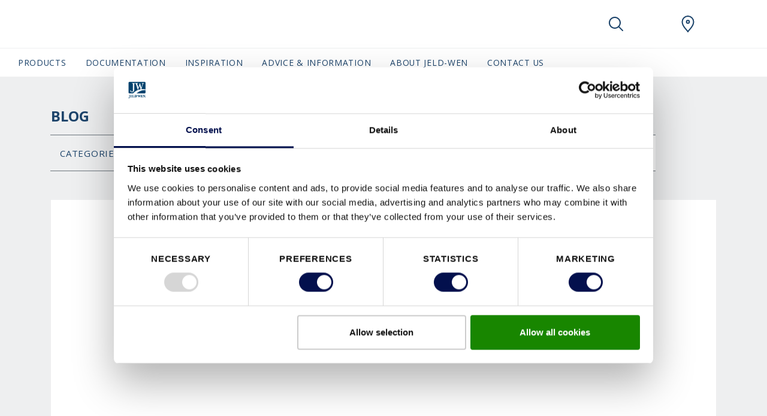

--- FILE ---
content_type: text/html; charset=utf-8
request_url: https://www.jeld-wen.co.uk/inspiration/blog?tag=secured
body_size: 25283
content:
<!DOCTYPE html>
<html lang=en-gb>
<head id="head"><style> html { display: none } </style><title>
	 Blog | Inspiration | UK Door and Doorsets | JELD-WEN 
</title><meta name="description" content="Welcome to the JELD-WEN UK blog. Dive into our articles covering renovations, trends, energy efficiency, new product highlights, fitting tips, and beyond."> 
<meta charset="UTF-8"> 
<meta name="keywords" content="home inspiration, interior inspiration, interior door styles, wooden windows, patio doors, modern windows, door ideas, door designs, modern homes, contemporary homes, "> 
<meta name="viewport" content="width=device-width, initial-scale=1.0">

<script id="Cookiebot" data-culture="en" src="https://consent.cookiebot.com/uc.js" data-cbid="809e7f1f-f8a7-478f-87a7-861ef14caa8d" data-blockingmode="auto" type="text/javascript"></script>

<meta name="msvalidate.01" content="4FD06AECD32DD68089429BA18D9AB63F">
<link rel="alternate" href="https://www.jeld-wen.co.uk/inspiration/blog" hreflang="en-gb"><link rel="alternate" href="https://www.jeld-wen.fr/inspiration/blog" hreflang="fr-fr">

<link rel="canonical" href="https://www.jeld-wen.co.uk/inspiration/blog">

<!-- Google Tag Manager -->
<script>
if("true" === "true"){
(function(w,d,s,l,i){w[l]=w[l]||[];w[l].push({'gtm.start':
new Date().getTime(),event:'gtm.js'});var f=d.getElementsByTagName(s)[0],
j=d.createElement(s),dl=l!='dataLayer'?'&l='+l:'';j.async=true;j.src=
'https://www.googletagmanager.com/gtm.js?id='+i+dl;f.parentNode.insertBefore(j,f);
})(window,document,'script','dataLayer',"GTM-WCKHNJV");
}
</script>
<!-- End Google Tag Manager --> 
<link rel="apple-touch-icon" sizes="180x180" href="/App_Themes/JeldWen/favicons/apple-touch-icon.png">
<link rel="icon" type="image/png" sizes="32x32" href="/App_Themes/JeldWen/favicons/favicon-32x32.png">
<link rel="icon" type="image/png" sizes="16x16" href="/App_Themes/JeldWen/favicons/favicon-16x16.png">
<link rel="manifest" href="/App_Themes/JeldWen/favicons/site.webmanifest">
<link rel="mask-icon" href="/App_Themes/JeldWen/favicons/safari-pinned-tab.svg" color="#000000">
<link rel="shortcut icon" href="/App_Themes/JeldWen/favicons/favicon.ico">
<meta name="msapplication-TileColor" content="#ffffff">
<meta name="msapplication-config" content="/App_Themes/JeldWen/favicons/browserconfig.xml">
<meta name="theme-color" content="#ffffff">

<script src="/CMSScripts/Custom/Global/Helpers/CookieHelper.js"></script>

<script>
  var ENV = { 
    jsPath: '/CMSPages/GetResource.ashx?scriptfile=/App_Themes/JeldWen/FrontEndDrop/js/', 
    assetPath: '/App_Themes/JeldWen/FrontEndDrop/assets/',
    azure: {
          uri: '/customapi/v1/search/facetsearch',
          fieldMap: {
              id: 'documentid',
              dataTypes: {
                  product: {
                      imgSrc: 'eu_productimage1',
                      title: 'eu_customerfriendlyname',
                      url: 'nodealiaspath',
                      category: 'documentcategories'
                  }
              }
          }
      },
      routes: {
          compare: '/compare',
          favourites: '/favourites'
      },
      labels: {
          compareCheckbox: {
              default: 'Add to compare',
              added: 'Go to compare'
          },

          compareAlert: {
              titleAdded: 'Product added to compare',
              titleRemoved: 'Product removed from compare',
              text: 'You can add {count} more ({limit} max).',
              link: 'Go to compare'
          },

          favouriteButton: {
              add: 'Add to favourites',
              added: 'Added to favourites',
              limitReached: 'You have reached your favourites limit.'
          },

                validation: {
                    messageValueMissing: 'Please fill out this field.',
                    messageValueMissingCheckbox: 'This field is required.',
                    messageValueMissingRadio: 'Please select a value.',
                    messageValueMissingSelect: 'Please select a value.',
                    messageValueMissingSelectMulti: 'Please select at least one value.',
                    messageTypeMismatchEmail: 'Please enter an email address.',
                    messageTypeMismatchURL: 'Please enter a URL.',
                    messageTooShort: 'Please lengthen this text to {minLength} characters or more. You are currently using {length} characters.',
                    messageTooLong: 'Please shorten this text to no more than {maxLength} characters. You are currently using {length} characters.',
                    messagePatternMismatch: 'Please match the requested format.',
                    messageBadInput: 'Please enter a number.',
                    messageStepMismatch: 'Please select a valid value.',
                    messageRangeOverflow: 'Please select a value that is no more than {max}.',
                    messageRangeUnderflow: 'Please select a value that is no less than {min}.',
                    messageGeneric: 'The value you entered for this field is invalid.',
                }
      }
  }
</script>
 <!--Meta Tags -->
<meta property="og:site_name" content="JeldWen">





<!--End Meta Tags-->
</head>
<body class="LTR Chrome ENGB ContentBody" data-skin="jeldwen">
     <!-- Google Tag Manager (noscript) -->
<noscript><iframe src="https://www.googletagmanager.com/ns.html?id=GTM-WCKHNJV" height="0" width="0" style="display:none;visibility:hidden"></iframe></noscript>
<!-- End Google Tag Manager (noscript) -->
    <form method="post" action="./blog?tag=secured&amp;aliaspath=%2fInspiration%2fBlog" onsubmit="javascript:return WebForm_OnSubmit();" id="form">
<div class="aspNetHidden">
<input type="hidden" name="__CMSCsrfToken" id="__CMSCsrfToken" value="00E376onr62dw2/8O3Z+qh4G2wg+xQdQTzrCTZJcQ6ls7q3c4avmwONZdQXZ4Am6G7puQ2Mf8E+BtAi4UmMghz88BtN4SrnQfo6r/hy13yk=">
<input type="hidden" name="__EVENTTARGET" id="__EVENTTARGET" value="">
<input type="hidden" name="__EVENTARGUMENT" id="__EVENTARGUMENT" value="">

</div>

<script type="text/javascript">
//<![CDATA[
var theForm = document.forms['form'];
if (!theForm) {
    theForm = document.form;
}
function __doPostBack(eventTarget, eventArgument) {
    if (!theForm.onsubmit || (theForm.onsubmit() != false)) {
        theForm.__EVENTTARGET.value = eventTarget;
        theForm.__EVENTARGUMENT.value = eventArgument;
        theForm.submit();
    }
}
//]]>
</script>


<script src="/WebResource.axd?d=pynGkmcFUV13He1Qd6_TZF6BVClYkJlNWPSQQhnFYPNY7vriwQa2OWsaScOMWg5VTFQv-JjIJkCcMRaFGPpueg2&amp;t=638901526312636832" type="text/javascript"></script>

<input type="hidden" name="lng" id="lng" value="en-GB">
<script type="text/javascript">
	//<![CDATA[

function PM_Postback(param) { if (window.top.HideScreenLockWarningAndSync) { window.top.HideScreenLockWarningAndSync(0); } if(window.CMSContentManager) { CMSContentManager.allowSubmit = true; }; __doPostBack('m$am',param); }
function PM_Callback(param, callback, ctx) { if (window.top.HideScreenLockWarningAndSync) { window.top.HideScreenLockWarningAndSync(0); }if (window.CMSContentManager) { CMSContentManager.storeContentChangedStatus(); };WebForm_DoCallback('m$am',param,callback,ctx,null,true); }
//]]>
</script>
<script src="/ScriptResource.axd?d=NJmAwtEo3Ipnlaxl6CMhvvbJeKQibLtWZjFRRBbiYykvexLReEt0KNF8eT2Ew6IpV8GZtu4A-TfKh7CYGb0vrICgMOHEE-x1Lcy3z8YFkOo_BPfmRcvXvH4Qwt-0E4n0R7Ndz5ylwPKKXRDRxkjiLkJn2XVEhYyitXkw3v9U5nA1&amp;t=345ad968" type="text/javascript"></script>
<script src="/ScriptResource.axd?d=dwY9oWetJoJoVpgL6Zq8OOijXPorAfio6B-3XvHKRKoSeApLhl9CWlISjPX5wZ7X00VyCJ9gFeJTiuKNe6fIWKms0Qt8c8lVFwBM3HiY4SdpxtARJJPuo2qhQHQcRtIvshpFpuEdYv-SvemvNe5nOd-l8kLe82ONTk1F2idFJKs1&amp;t=345ad968" type="text/javascript"></script>
<script src="/ScriptResource.axd?d=eE6V8nDbUVn0gtG6hKNX_EpquiLmEezJ9bBSLVNCVoJoVgGZztEq4CGLjllLQfjLAU2eK_HOCARjwIFJlHF2SxKCOV1wJfgkNbd4NasV4HYJoesDwPupoppTLNJMSWNV0&amp;t=27679117" type="text/javascript"></script>
<script src="/ScriptResource.axd?d=mcAASOSteirJeuV-3by3UXFPXFa2no7foVJZXdYqEvIw5Nai0XRxLWTV3MIT8lzpwHAGLDDLKFn65fvr14Lr71ko0UvL7IgwEDmSMLoxWWY1&amp;t=27679117" type="text/javascript"></script>
<script src="/ScriptResource.axd?d=jwf4VSQi7LeShc44FJ-gAbKgD-qP5MT5lpLfbk8jdsrQq2e4FeF3SLg1pLKrrQZbE8CQ5TYq5ciPMWFuqZFa0obeshEEHI7pQnb1djBMnX7ue6zf_o2VyUAc7v2y1wJW0&amp;t=27679117" type="text/javascript"></script>
<script src="/ScriptResource.axd?d=HEFpVKbnoeQjkjHkFKu3MHcMcwSLH6RHl8_5bmYUCoBQ5UQxS4-AhOlDvkAmtcnCxwRfvSo68s3eQUbEIRw26gNNvJ2NIpXF70j6QVvcXT_2i3x5Iyd8sxOkKN4BbGsP0&amp;t=27679117" type="text/javascript"></script>
<script src="/ScriptResource.axd?d=X6kQKInQS5YQqruiTh57iLf97vFIQS07B_K_1Ty79o7wQIbd5qcckSyYxqHKR2fCYq72zlPXzLIuaB-EFv7dBguD6DltC51D2j7eWridFuI7SWHH2EvT6WKo4FGx9hsT0&amp;t=27679117" type="text/javascript"></script>
<script type="text/javascript">
	//<![CDATA[

var CMS = CMS || {};
CMS.Application = {
  "language": "en",
  "imagesUrl": "/CMSPages/GetResource.ashx?image=%5bImages.zip%5d%2f",
  "isDebuggingEnabled": false,
  "applicationUrl": "/",
  "isDialog": false,
  "isRTL": "false"
};

//]]>
</script>
<script type="text/javascript">
//<![CDATA[
function WebForm_OnSubmit() {
null;
return true;
}
//]]>
</script>

<div class="aspNetHidden">

	<input type="hidden" name="__VIEWSTATEGENERATOR" id="__VIEWSTATEGENERATOR" value="A5343185">
	<input type="hidden" name="__SCROLLPOSITIONX" id="__SCROLLPOSITIONX" value="0">
	<input type="hidden" name="__SCROLLPOSITIONY" id="__SCROLLPOSITIONY" value="0">
</div>
    <script type="text/javascript">
//<![CDATA[
Sys.WebForms.PageRequestManager._initialize('manScript', 'form', ['tp$lt$WebPartZone7$zoneContent$pageplaceholder$p$lt$WebPartZone1$ZoneFiltering$QueryRepeaterWithEffect_FilterCategories$sys_pnlUpdate','','tctxM',''], ['p$lt$WebPartZone7$zoneContent$pageplaceholder$p$lt$WebPartZone1$ZoneFiltering$QueryRepeaterWithEffect_FilterCategories',''], [], 90, '');
//]]>
</script>

    <div id="ctxM">

</div>
    <style>.js-compareCheckbox { Display:none !important; }</style>


<header class="Header js-navbar" role="banner">
  <div class="Header-inner">
    <h2 class="sr-only">JeldWen Navigation</h2>
    <div class="Header-secondary js-navbarMobile">
      <div class="Header-secondaryInner">
      
             <a class="Header-brand" href="/">
                <img src="/App_Themes/JeldWen/img/en-GB/logo.svg" alt="JeldWen" data-srcset="/App_Themes/JeldWen/img/en-GB/logo.svg" srcset="[data-uri]" class="js-lazyload"> 
                
                
              </a>
      
        <a class="Header-countrySelect d-lg-none" href="/special-pages/global-landing" title="en-GB">
          <img src="/App_Themes/default/images/custom/countryflags/svg/GB.svg" alt="GB" width="40" height="26" data-srcset="/App_Themes/default/images/custom/countryflags/svg/GB.svg" srcset="[data-uri]" class="js-lazyload">
        </a>
        
      </div>      
      <ul class="Header-pills">
         
      </ul>
    </div>    
    <div class="Header-controls" role="group">
      <button class="HeaderControl HeaderControl--navToggle d-lg-none" id="btnNavbar" type="button" data-toggle="classname" data-target="#navbar" data-target-class="d-block" data-external-off="true" aria-controls="navbar" aria-expanded="false" aria-label="Toggle navigation">
      </button>      
      <button class="HeaderControl HeaderControl--search" id="btnSearch" type="button" data-toggle="classname" data-target="#navbar-search" data-target-class="d-flex" data-external-off="true" aria-controls="navbar-search" aria-expanded="false" aria-label="Toggle search" aria-haspopup="true">
        <svg class="Icon" width="1em" height="1em">
          <use xlink:href="/App_Themes/JeldWen/FrontEndDrop/assets/Icons.svg#magnifying_glass"></use>
        </svg>
      </button> 
      
      <div class="HeaderControlGroup" role="group">
        <button class="HeaderControl" id="btnSaved" type="button" data-toggle="dropdown" data-display="static" aria-haspopup="true" aria-expanded="false" aria-label="View your favourites">
          <div class="js-favouritesCounter" style="width:1em; height:1em;"></div>
        </button>
        <div class="HeaderControl-dropdown dropdown-menu dropdown-menu-right" aria-labelledby="btnSaved">
          <h6 class="dropdown-header">Recent</h6>
          <div class="dropdown-item-text">
            <div class="js-favouritesList" data-limit="2" data-labels='{
"noResults": "No saved items. ", 
"button": "View All"
}'></div>
          </div>
        </div>
      </div>    
           
      
      <a class="HeaderControl" href="/where-to-buy" aria-label="JeldWen.general.wheretobuylinklabel">
        <svg class="Icon" width="1em" height="1em">
          <use xlink:href="/App_Themes/JeldWen/FrontEndDrop/assets/Icons.svg#location"></use>
        </svg>
      </a>   
         
      <a class="HeaderControl HeaderControl--countrySelect" href="/special-pages/global-landing" title="en-GB">
        <img src="/App_Themes/default/images/custom/countryflags/svg/GB.svg" alt="GB" width="40" height="26" data-srcset="/App_Themes/default/images/custom/countryflags/svg/GB.svg" srcset="[data-uri]" class="js-lazyload">
      </a>
    </div>
  </div>
  <div class="Header-search" id="navbar-search" aria-labelledby="btnSearch">
    

<nav class="HeaderSearch js-headerSearch">
    <div class="HeaderSearch-inner">
        <h2 class="sr-only">Search</h2>
        <div class="HeaderSearch-field">
            <button type="button" class="HeaderSearch-btnClose js-eventTrigger" data-event="click" data-target="#btnSearch">
                <svg class="Icon ">
                    <use xlink:href="/App_Themes/JeldWen/FrontEndDrop/assets/icons.svg#arrow_left"></use>
                </svg>
            </button>         
            <svg class="Icon HeaderSearch-fieldIcon">
                <use xlink:href="/App_Themes/JeldWen/FrontEndDrop/assets/icons.svg#magnifying_glass"></use>
            </svg>
            <input type="search" id="azuresearch_query_inputtext" name="search" aria-label="Search" placeholder="Search ..." autocomplete="off" data-results="/search-results-en">
            <button type="button" class="HeaderSearch-btnClear d-none">
                <svg class="Icon ">
                    <use xlink:href="/App_Themes/JeldWen/FrontEndDrop/assets/icons.svg#cross"></use>
                </svg>
            </button>
        </div>
        <!--/ HeaderSearch-field -->

        <div class="HeaderSearch-view is-active" data-view="default">
            <ul class="HeaderSearch-tabs nav" role="tablist">
                <li>
                    <a class="active" id="search-tab1" data-toggle="tab" href="#search-pane1" role="tab" aria-controls="search-pane1" aria-selected="true">Recent</a>
                </li>
                <li>
                    <a id="search-tab2" data-toggle="tab" href="#search-pane2" role="tab" aria-controls="search-pane2" aria-selected="false">
                        <svg class="Icon ">
                            <use xlink:href="/App_Themes/JeldWen/FrontEndDrop/assets/icons.svg#heart"></use>
                        </svg></a>
                </li>
            </ul>
            <!--/ HeaderSearch-tabs -->

            <div class="HeaderSearch-content">
            
                
                <div class="HeaderSearch-sectionGroup active col-lg-6 offset-lg-1" id="search-pane1">
                    

                    
                    <section class="HeaderSearch-section col-lg-6">
                        <h6 class="HeaderSearch-heading d-none d-lg-block">Recent</h6>

                        <div class="list-group">

                        

                        
                            <a class="list-group-item list-group-item-action" href="">No recently viewed items</a>
                        

                        </div>
                    </section>
                    

                    
                    <section class="HeaderSearch-section col-lg-6">
                        <div id="p_lt_WebPartZone5_zoneHeaderSearch_AzureSearch_pnCustomLinks">
	
                            <h6 class="HeaderSearch-heading">Suggested</h6>
                            <div class="list-group">
                                
                                        <a class="list-group-item list-group-item-action" href="https://www.jeld-wen.co.uk/products/curated-by-jeld-wen">Curated by JELD-WEN</a>
                                    
                            </div>
                        
</div> 
                    </section>                 
                </div>
                <!--/ HeaderSearch-sectionGroup active col-lg-6 offset-lg-1  -->




                
                <section class="HeaderSearch-section col-lg-4" id="search-pane2">
                    <div id="p_lt_WebPartZone5_zoneHeaderSearch_AzureSearch_pnFavourites">
	
                        <h6 class="HeaderSearch-heading d-none d-lg-block"><svg class="Icon ">
                                <use xlink:href="/App_Themes/JeldWen/FrontEndDrop/assets/icons.svg#heart"></use>
                            </svg> Recent </h6>
                        <div class="js-favouritesList" data-limit="2" data-labels='{
                            "noResults": "No saved items.", 
                            "button": "View All"
                        }'></div>
                    
</div>
                </section>
                

           </div>
            <!--/ HeaderSearch-content -->
        </div>
        <!--/ HeaderSearch-view -->

        <div class="HeaderSearch-view" data-view="suggestions">
            <div class="HeaderSearch-content">
                <section class="HeaderSearch-section col-lg-3 offset-lg-1" id="azuresearch_result_suggestionssection">
                    <h6 class="HeaderSearch-heading">Suggestions</h6>
                    <div class="list-group" id="azuresearch_result_resultview_suggestionscontainer"></div>
                </section>
                <!--/ HeaderSearch-section -->

                <section class="HeaderSearch-section col-lg-7" id="azuresearch_result_productssection">
                    <div id="p_lt_WebPartZone5_zoneHeaderSearch_AzureSearch_pnProductSuggestions">
	
                        <h6 class="HeaderSearch-heading">Suggested products</h6>
                        <div class="row" id="azuresearch_result_resultview_suggestedproductscontainer"></div>
                    
</div>
                </section>
                <!--/ HeaderSearch-section -->
            </div>
             <div class="col-lg-3 offset-lg-1 p-0">
             <div id="p_lt_WebPartZone5_zoneHeaderSearch_AzureSearch_btnSeeAllResults" class="btn btn-primary btn--globalsearch">
	
   View all results
        
</div> </div>
</div> 
            <!--/ HeaderSearch-content -->
        </div>
        <!--/ HeaderSearch-view -->

    </nav></div>
    <!--/ HeaderSearch-inner -->


<script>
    // Dummy code to demo typeahead view

    (function () {
        var panel = document.querySelector( '.js-headerSearch' );
        var field = panel.querySelector('#azuresearch_query_inputtext');
        var views = panel.querySelectorAll( '[data-view]' );
        var or = field.value;
        var globalSearchButton = document.querySelector('.btn--globalsearch');
        var ajaxRequestcount = 0;

        function setView( name ){
            const activeClass = 'is-active';

             Array.from(views).forEach( function(view) {
                if( name !== view.dataset.view ) {
                    view.classList.remove( activeClass );
                } else {
                    view.classList.add( activeClass );
                }
            });
        }

        function handleInput( e ){
            if( field.value !== '' ) {
                setView('suggestions');
                AzureServiceCallReturnsResult(field.value).done(ProcessAzureSearchResults).fail(ProcessFailedResponse);
            } else {
                setView('default');
                HandleResetSearch();
            }
        }

        function AzureServiceCallReturnsResult(query) {
            var root = document.location.protocol + '//' + document.location.host;
            var uri = root + '/customapi/v1/search/all/' + query;
            ajaxRequestcount = ajaxRequestcount + 1;
            return $.ajax({
                url: uri,
                type: 'GET'
            });
        }

        function ProcessFailedResponse() {
            ajaxRequestcount = ajaxRequestcount - 1;
            ShowHtmlWithinDiv('#azuresearch_result_resultcountcontainer', 'Search not available! Please try again later.');
            HandleZeroResults();
        }

        function HandleZeroResults() {
            $('#azuresearch_result_resultview').fadeOut("slow");
        }

        function HandleNonZeroResults() {
            $('#azuresearch_result_resultview').fadeIn("slow");
        }

        function HandleResetSearch() {
            $('#azuresearch_result_maincontainer').fadeOut("slow");
        }

        function ShowHtmlWithinDiv(id, html) { 
            var elem = $(id);
            elem.html(html);
        }

        function HandleMoveResultsIntoTarget() {
            $('#azuresearch_result_maincontainer').appendTo(resultContainerID)
        }

        function ProcessAzureSearchResults(data, textStatus) {
           
            if (ajaxRequestcount != 0 || data.term == field.value){

            if (data == null || (data.suggestions.length == 0 && data.suggestedproducts.length == 0)) {
                $('#azuresearch_result_resultview_suggestionscontainer').html('');
				$('#azuresearch_result_resultview_suggestedproductscontainer').html('');
            }

            ajaxRequestcount = ajaxRequestcount - 1;

            if (data.term == field.value){
                ajaxRequestcount = 0;
            }

            $('#azuresearch_result_resultview_suggestionscontainer').html('');
            $.each(data.suggestions, HandleSuggestions);

            $('#azuresearch_result_resultview_suggestedproductscontainer').html('');
            $.each(data.suggestedproducts, HandleSuggestedProducts);

            }
        }

        function HandleSuggestions(index, node) {
            if (index < 4) {
                $('#azuresearch_result_resultview_suggestionscontainer').append(
                    '<a class="list-group-item list-group-item-action" href="' + node.nodealiaspath + '">' + node.documentname + '</a>'
                );
            }
        }

        function HandleSuggestedProducts(index, node) {
            if (index < 5) {
                $('#azuresearch_result_resultview_suggestedproductscontainer').append(
                    '<div class="col-lg-6"><article class="FavouritesItem"><img class="FavouritesItem-img" src="' + node.eu_productimage1 + '" width="50" alt="" />'
                    + '<div class="FavouritesItem-body"><h4 class="FavouritesItem-title"><a href="' + node.nodealiaspath + '">' + node.eu_customerfriendlyname + '</a></h4>'
                    + '<p class="FavouritesItem-category">' + node.eu_application + '</p>'
                    + '</div></article></div>'
                );
            }
        }

        function GlobalSearch() {
			if (field.value !== '') {
				var result = field.dataset.results;
				var root = document.location.protocol + '//' + document.location.host;
                location.href = root + result + '?q=' + encodeURIComponent(field.value);
			}
		}

        field.addEventListener( 'input', handleInput );
        field.addEventListener('keydown', function (e) {
            if (e.keyCode == 13) {
                e.preventDefault();
                GlobalSearch();
            };
        });

		globalSearchButton.addEventListener("click", function () {
            GlobalSearch();
		});

        document.addEventListener('activated.tt', function(e) {
            if( e.detail.target.id === 'navbar-search' ) {
                setView('default');
            }
        });
    })();
</script>

     
  
  <div class="Header-primary" id="navbar">
    <nav class="HeaderNavbar">
      <div class="HeaderNavbar-inner">  
    
        

<ul class="HeaderNavbar-nav">

	
			<li id="p_lt_WebPartZone6_zoneHeaderNavNew_UserControl_userControlElem_rptNavigation_ctl00_liHeaderBarItem" class="HeaderNavbar-item HeaderNavbar-item--productnav">
				
				
					<a class="HeaderNavbar-link " href="#navbar-dropdown66636" data-toggle="classname" aria-controls="navbar-dropdown66636" aria-expanded="false" data-external-off="true" role="button">Products</a>

					
					<div class="HeaderNavbar-dropdown" id="navbar-dropdown66636">
						<h6 class="dropdown-header">
							<a class="list-group-item-action" href="/products">Browse Products</a></h6>
						<div class="dropdown-item-text">
							<div class="row">
								<div class="col-lg-12 productnav-menu">
									<div class="list-group">
										
												<a href="/products/internal-doors" id="p_lt_WebPartZone6_zoneHeaderNavNew_UserControl_userControlElem_rptNavigation_ctl00_rptProductNavigationChildren_ctl00_aProductNavLink" class="list-group-item list-group-item-action list-group-item--productnav" data-link="66638">Interior Door</a>
												<div class="productnav-submenu" data-link="66638">
														<div class="productnav-submenu__inner">
															<div class="productnav-submenu__inner__title">
																	<div class="productnav-submenu__inner__title__element productnav-submenu__inner__title__element--text">
																		Interior Door
																		</div>
															<h6 class="dropdown-header d-none d-lg-block productnav-submenu__inner__title__element">
							<a href="/products/internal-doors?view=all" id="p_lt_WebPartZone6_zoneHeaderNavNew_UserControl_userControlElem_rptNavigation_ctl00_rptProductNavigationChildren_ctl00_aStyleLink" class="list-group-item-action">Browse All</a>
															</h6>

															</div>

												
												<div class="productnav-submenu__inner__item">
														<a data-link="cbac100f-f245-4295-bb02-297730293f2c" class="list-group-item list-group-item-action list-group-item--productsubnav">
															Ranges
														</a>
													
													<div class="productnav-submenu productnav-submenu--level2" data-link="cbac100f-f245-4295-bb02-297730293f2c">
														<div class="productnav-submenu__inner productnav-submenu__inner--level2">
															<div class="productnav-submenu__inner__title">
																	<div class="productnav-submenu__inner__title__element productnav-submenu__inner__title__element--text">
																		Ranges
																		</div>
															<h6 class="dropdown-header d-none d-lg-block productnav-submenu__inner__title__element">
								<a href="/products/internal-doors?view=allstyles" id="p_lt_WebPartZone6_zoneHeaderNavNew_UserControl_userControlElem_rptNavigation_ctl00_rptProductNavigationChildren_ctl00_rptProductNavigationSubChildren_ctl00_aBrowseAllStyles" class="list-group-item-action">
								Browse All Ranges
							</a>
															</h6>

															</div>

														
												
												<div class="productnav-submenu__inner__item">
													<a class="list-group-item-action" href="/products/interior-door/arlington">
														Arlington</a>
													</div>	
											
												<div class="productnav-submenu__inner__item">
													<a class="list-group-item-action" href="/products/interior-door/atherton">
														Atherton</a>
													</div>	
											
												<div class="productnav-submenu__inner__item">
													<a class="list-group-item-action" href="/products/interior-doors/bostonian">
														Bostonian</a>
													</div>	
											
												<div class="productnav-submenu__inner__item">
													<a class="list-group-item-action" href="/products/cambridge">
														Cambridge</a>
													</div>	
											
												<div class="productnav-submenu__inner__item">
													<a class="list-group-item-action" href="/products/interior-doors/camden">
														Camden</a>
													</div>	
											
												<div class="productnav-submenu__inner__item">
													<a class="list-group-item-action" href="/products/interior-doors/linea">
														Linea</a>
													</div>	
											
												<div class="productnav-submenu__inner__item">
													<a class="list-group-item-action" href="/products/interior-doors/newark">
														Newark</a>
													</div>	
											
												<div class="productnav-submenu__inner__item">
													<a class="list-group-item-action" href="/products/interior-doors/oakfield">
														Oakfield</a>
													</div>	
											
													</div>	</div>	</div>	
											
												<div class="productnav-submenu__inner__item">
														<a data-link="4591020f-0c3e-440b-9c59-4106f3fee0fa" class="list-group-item list-group-item-action list-group-item--productsubnav">
															Fire Door
														</a>
													
													<div class="productnav-submenu productnav-submenu--level2" data-link="4591020f-0c3e-440b-9c59-4106f3fee0fa">
														<div class="productnav-submenu__inner productnav-submenu__inner--level2">
															<div class="productnav-submenu__inner__title">
																	<div class="productnav-submenu__inner__title__element productnav-submenu__inner__title__element--text">
																		Fire Door
																		</div>
															<h6 class="dropdown-header d-none d-lg-block productnav-submenu__inner__title__element">
								<a id="p_lt_WebPartZone6_zoneHeaderNavNew_UserControl_userControlElem_rptNavigation_ctl00_rptProductNavigationChildren_ctl00_rptProductNavigationSubChildren_ctl01_aBrowseAllStyles" class="list-group-item-action invisible-button">
								Browse All Ranges
							</a>
															</h6>

															</div>

														
												
												<div class="productnav-submenu__inner__item">
													<a class="list-group-item-action" href="/products/internal-doors?view=all&category=itemfiredoor&categoryvalue=30+Minute">
														30 Minute</a>
													</div>	
											
												<div class="productnav-submenu__inner__item">
													<a class="list-group-item-action" href="/products/internal-doors?view=all&category=itemfiredoor&categoryvalue=60+Minute">
														60 Minute</a>
													</div>	
											
													</div>	</div>	</div>	
											
												<div class="productnav-submenu__inner__item">
														<a data-link="cf5dc588-217f-448d-8e04-900bfc92bef4" class="list-group-item list-group-item-action list-group-item--productsubnav">
															Glazing Options
														</a>
													
													<div class="productnav-submenu productnav-submenu--level2" data-link="cf5dc588-217f-448d-8e04-900bfc92bef4">
														<div class="productnav-submenu__inner productnav-submenu__inner--level2">
															<div class="productnav-submenu__inner__title">
																	<div class="productnav-submenu__inner__title__element productnav-submenu__inner__title__element--text">
																		Glazing Options
																		</div>
															<h6 class="dropdown-header d-none d-lg-block productnav-submenu__inner__title__element">
								<a id="p_lt_WebPartZone6_zoneHeaderNavNew_UserControl_userControlElem_rptNavigation_ctl00_rptProductNavigationChildren_ctl00_rptProductNavigationSubChildren_ctl02_aBrowseAllStyles" class="list-group-item-action invisible-button">
								Browse All Ranges
							</a>
															</h6>

															</div>

														
												
												<div class="productnav-submenu__inner__item">
													<a class="list-group-item-action" href="/products/internal-doors?view=all&category=productglassinsertfilter&categoryvalue=Glazed">
														Glazed</a>
													</div>	
											
													</div>	</div>	</div>	
											
												<div class="productnav-submenu__inner__item">
														<a data-link="9a46792b-5bfc-4030-b340-a3f0fe66be4e" class="list-group-item list-group-item-action list-group-item--productsubnav">
															Opening Style
														</a>
													
													<div class="productnav-submenu productnav-submenu--level2" data-link="9a46792b-5bfc-4030-b340-a3f0fe66be4e">
														<div class="productnav-submenu__inner productnav-submenu__inner--level2">
															<div class="productnav-submenu__inner__title">
																	<div class="productnav-submenu__inner__title__element productnav-submenu__inner__title__element--text">
																		Opening Style
																		</div>
															<h6 class="dropdown-header d-none d-lg-block productnav-submenu__inner__title__element">
								<a id="p_lt_WebPartZone6_zoneHeaderNavNew_UserControl_userControlElem_rptNavigation_ctl00_rptProductNavigationChildren_ctl00_rptProductNavigationSubChildren_ctl03_aBrowseAllStyles" class="list-group-item-action invisible-button">
								Browse All Ranges
							</a>
															</h6>

															</div>

														
												
												<div class="productnav-submenu__inner__item">
													<a class="list-group-item-action" href="/products/internal-doors?view=all&category=productopenstylefilter&categoryvalue=Bi-Fold">
														Bi-Fold</a>
													</div>	
											
													</div>	</div>	</div>	
											
												<div class="productnav-submenu__inner__item">
														<a data-link="24deb47b-264e-44fd-a919-46f742324f57" class="list-group-item list-group-item-action list-group-item--productsubnav">
															Style
														</a>
													
													<div class="productnav-submenu productnav-submenu--level2" data-link="24deb47b-264e-44fd-a919-46f742324f57">
														<div class="productnav-submenu__inner productnav-submenu__inner--level2">
															<div class="productnav-submenu__inner__title">
																	<div class="productnav-submenu__inner__title__element productnav-submenu__inner__title__element--text">
																		Style
																		</div>
															<h6 class="dropdown-header d-none d-lg-block productnav-submenu__inner__title__element">
								<a id="p_lt_WebPartZone6_zoneHeaderNavNew_UserControl_userControlElem_rptNavigation_ctl00_rptProductNavigationChildren_ctl00_rptProductNavigationSubChildren_ctl04_aBrowseAllStyles" class="list-group-item-action invisible-button">
								Browse All Ranges
							</a>
															</h6>

															</div>

														
												
												<div class="productnav-submenu__inner__item">
													<a class="list-group-item-action" href="/products/internal-doors?view=all&category=itemstyle&categoryvalue=Moulded">
														Moulded</a>
													</div>	
											
													</div>	</div>	</div>	
											
													</div>	</div>	
													
												<a href="/products/interior-doorsets" id="p_lt_WebPartZone6_zoneHeaderNavNew_UserControl_userControlElem_rptNavigation_ctl00_rptProductNavigationChildren_ctl01_aProductNavLink" class="list-group-item list-group-item-action" data-link="60404">Interior Doorsets</a>
												<div class="productnav-submenu" data-link="60404">
														<div class="productnav-submenu__inner">
															<div class="productnav-submenu__inner__title">
																	<div class="productnav-submenu__inner__title__element productnav-submenu__inner__title__element--text">
																		Interior Doorsets
																		</div>
															<h6 class="dropdown-header d-none d-lg-block productnav-submenu__inner__title__element">
							<a id="p_lt_WebPartZone6_zoneHeaderNavNew_UserControl_userControlElem_rptNavigation_ctl00_rptProductNavigationChildren_ctl01_aStyleLink" class="list-group-item-action">
							
							</a>
															</h6>

															</div>

												
													</div>	</div>	
													
									</div>
								</div>
							</div>
						</div>

					</div>
							
			</li>
		
			<li id="p_lt_WebPartZone6_zoneHeaderNavNew_UserControl_userControlElem_rptNavigation_ctl01_liHeaderBarItem" class="HeaderNavbar-item">
				
					<a class='HeaderNavbar-link ' href='/literature'>
					   Documentation
					   <span class="sr-only">(current)</span>
					</a>
				
				
			</li>
		
			<li id="p_lt_WebPartZone6_zoneHeaderNavNew_UserControl_userControlElem_rptNavigation_ctl02_liHeaderBarItem" class="HeaderNavbar-item">
				
				
					<a class="HeaderNavbar-link " href="#navbar-dropdown2681" data-toggle="classname" aria-controls="navbar-dropdown2681" aria-expanded="false" data-external-off="true" role="button">Inspiration</a>

					
					<div class="HeaderNavbar-dropdown" id="navbar-dropdown2681">
						<h6 class="dropdown-header">
							<a class="list-group-item-action" href="/inspiration">
								Browse Inspiration
							</a>
						</h6>
						<div class="dropdown-item-text">
							<div class="row">
								<div class="col-lg-12">
									<div class="list-group">
										
												<a class="list-group-item list-group-item-action" href="/inspiration/blog">Blog</a>
											
												<a class="list-group-item list-group-item-action" href="/inspiration/case-studies">Case Studies</a>
											
												<a class="list-group-item list-group-item-action" href="/inspiration/news">News</a>
											
												<a class="list-group-item list-group-item-action" href="/inspiration/galleries">Galleries</a>
											
									</div>
								</div>
							</div>
						</div>

					</div>
							
			</li>
		
			<li id="p_lt_WebPartZone6_zoneHeaderNavNew_UserControl_userControlElem_rptNavigation_ctl03_liHeaderBarItem" class="HeaderNavbar-item">
				
				
					<a class="HeaderNavbar-link " href="#navbar-dropdown2682" data-toggle="classname" aria-controls="navbar-dropdown2682" aria-expanded="false" data-external-off="true" role="button">Advice & Information</a>

					
					<div class="HeaderNavbar-dropdown" id="navbar-dropdown2682">
						<h6 class="dropdown-header">
							<a class="list-group-item-action" href="/advice">
								Browse Advice & Information
							</a>
						</h6>
						<div class="dropdown-item-text">
							<div class="row">
								<div class="col-lg-12">
									<div class="list-group">
										
												<a class="list-group-item list-group-item-action" href="/advice/buying-guide">Buying Guides</a>
											
												<a class="list-group-item list-group-item-action" href="/specification-support">Specification Support</a>
											
												<a class="list-group-item list-group-item-action" href="/advice/faq-s">FAQ's</a>
											
												<a class="list-group-item list-group-item-action" href="/advice/how-to-tutorial-videos">How To Tutorial Videos</a>
											
												<a class="list-group-item list-group-item-action" href="/fire-door-survey">Request an On-site Doorset Survey</a>
											
												<a class="list-group-item list-group-item-action" href="/advice-information/fire-doorset-cpd-seminar">RIBA Accredited CPD Seminar</a>
											
												<a class="list-group-item list-group-item-action" href="/advice/certification-and-testing">Certification and Testing</a>
											
												<a class="list-group-item list-group-item-action" href="/advice/fitting-and-installation">Fitting and Installation</a>
											
												<a class="list-group-item list-group-item-action" href="/advice/care-and-maintenance">Care and Maintenance</a>
											
												<a class="list-group-item list-group-item-action" href="/guarantees-maintenance">Guarantees & Maintenance</a>
											
												<a class="list-group-item list-group-item-action" href="/advice/building-regulations">Building Regulations</a>
											
									</div>
								</div>
							</div>
						</div>

					</div>
							
			</li>
		
			<li id="p_lt_WebPartZone6_zoneHeaderNavNew_UserControl_userControlElem_rptNavigation_ctl04_liHeaderBarItem" class="HeaderNavbar-item">
				
				
					<a class="HeaderNavbar-link " href="#navbar-dropdown69987" data-toggle="classname" aria-controls="navbar-dropdown69987" aria-expanded="false" data-external-off="true" role="button">About JELD-WEN</a>

					
					<div class="HeaderNavbar-dropdown" id="navbar-dropdown69987">
						<h6 class="dropdown-header">
							<a class="list-group-item-action" href="/about">
								Browse About JELD-WEN
							</a>
						</h6>
						<div class="dropdown-item-text">
							<div class="row">
								<div class="col-lg-12">
									<div class="list-group">
										
												<a class="list-group-item list-group-item-action" href="/about/why-choose-jeld-wen">Why Choose JELD-WEN</a>
											
												<a class="list-group-item list-group-item-action" href="/about-jeld-wen/our-history">Our History</a>
											
												<a class="list-group-item list-group-item-action" href="/sustainability">Sustainability & Environment</a>
											
												<a class="list-group-item list-group-item-action" href="/about-jeld-wen/our-values">Our Values</a>
											
												<a class="list-group-item list-group-item-action" href="/careers">Careers</a>
											
												<a class="list-group-item list-group-item-action" href="/about/jeld-wen-uk-tax-strategy-2024">JELD-WEN UK TAX STRATEGY 2024</a>
											
												<a class="list-group-item list-group-item-action" href="/about/conditions-of-sale">Conditions of Sale</a>
											
												<a class="list-group-item list-group-item-action" href="/gender-pay-gap-reporting">Gender Pay Gap Reporting</a>
											
												<a class="list-group-item list-group-item-action" href="/about/terms-and-conditions-suppliers">Terms and Conditions - Suppliers</a>
											
												<a class="list-group-item list-group-item-action" href="/about/terms-and-conditions-of-sale">Terms and Conditions of Sale</a>
											
												<a class="list-group-item list-group-item-action" href="/about-jeld-wen/uk-modern-slavery-statement">UK Modern Slavery Statement</a>
											
												<a class="list-group-item list-group-item-action" href="/about-jeld-wen/warranty-terms-and-conditions">Warranty Terms and Conditions</a>
											
									</div>
								</div>
							</div>
						</div>

					</div>
							
			</li>
		
			<li id="p_lt_WebPartZone6_zoneHeaderNavNew_UserControl_userControlElem_rptNavigation_ctl05_liHeaderBarItem" class="HeaderNavbar-item">
				
				
					<a class="HeaderNavbar-link " href="#navbar-dropdown2684" data-toggle="classname" aria-controls="navbar-dropdown2684" aria-expanded="false" data-external-off="true" role="button">Contact Us</a>

					
					<div class="HeaderNavbar-dropdown" id="navbar-dropdown2684">
						<h6 class="dropdown-header">
							<a class="list-group-item-action" href="/contact">
								Browse Contact Us
							</a>
						</h6>
						<div class="dropdown-item-text">
							<div class="row">
								<div class="col-lg-12">
									<div class="list-group">
										
												<a class="list-group-item list-group-item-action" href="/contact/simple-contact">simple-contact</a>
											
									</div>
								</div>
							</div>
						</div>

					</div>
							
			</li>
		
</ul>

   
      
      </div>
    </nav>
  </div>
</header>



<main class="Main">    
  
<div class="PageHeader">
  <h1 class="PageHeader-heading mb-3">Blog</h1>
  <div class="ArticleSearch">
    <select name="category" class="ArticleSearch-select" aria-label="Category">
<option value="">Categories</option>
       
<div id="p_lt_WebPartZone7_zoneContent_pageplaceholder_p_lt_WebPartZone1_ZoneFiltering_QueryRepeaterWithEffect_FilterCategories_sys_pnlUpdate">
	<option value="en-GB_Design">Design</option><option value="en-GB_Doors">Doors</option><option value="en-GB_Fire">Fire</option><option value="en-GB_Insulation">Insulation</option><option value="en-GB_Lifestyle">Lifestyle</option><option value="en-GB_Light">Light</option><option value="en-GB_Security">Security</option><option value="en-GB_Smart">Smart</option><option value="en-GB_Sustainability">Sustainability</option>

</div></select><select name="tag" class="ArticleSearch-select" aria-label="Tag">
<option value="">Browse by tag</option><option value="Accreditation">Accreditation</option>
<option value="bespoke">bespoke</option>
<option value="by">by</option>
<option value="conversions">conversions</option>
<option value="design">design</option>
<option value="Doors">Doors</option>
<option value="Doorsets">Doorsets</option>
<option value="energy-efficiency">energy-efficiency</option>
<option value="energy-ratings">energy-ratings</option>
<option value="Entrance">Entrance</option>
<option value="Flat">Flat</option>
<option value="Insulation">Insulation</option>
<option value="Interior">Interior</option>
<option value="interior doors">interior doors</option>
<option value="Material">Material</option>
<option selected value="Secured">Secured</option>
<option value="Security">Security</option>
<option value="Sound">Sound</option>

<div id="p_lt_WebPartZone7_zoneContent_pageplaceholder_p_lt_WebPartZone1_ZoneFiltering_SmartSearchBox_Search_pnlSearch" class="searchBox" onkeypress="javascript:return WebForm_FireDefaultButton(event, &#39;p_lt_WebPartZone7_zoneContent_pageplaceholder_p_lt_WebPartZone1_ZoneFiltering_SmartSearchBox_Search_btnSearch&#39;)">
	
    <label for="p_lt_WebPartZone7_zoneContent_pageplaceholder_p_lt_WebPartZone1_ZoneFiltering_SmartSearchBox_Search_txtWord" id="p_lt_WebPartZone7_zoneContent_pageplaceholder_p_lt_WebPartZone1_ZoneFiltering_SmartSearchBox_Search_lblSearch">Search Blog:</label>
    <input type="hidden" name="p$lt$WebPartZone7$zoneContent$pageplaceholder$p$lt$WebPartZone1$ZoneFiltering$SmartSearchBox_Search$txtWord_exWatermark_ClientState" id="p_lt_WebPartZone7_zoneContent_pageplaceholder_p_lt_WebPartZone1_ZoneFiltering_SmartSearchBox_Search_txtWord_exWatermark_ClientState"><input name="p$lt$WebPartZone7$zoneContent$pageplaceholder$p$lt$WebPartZone1$ZoneFiltering$SmartSearchBox_Search$txtWord" maxlength="1000" id="p_lt_WebPartZone7_zoneContent_pageplaceholder_p_lt_WebPartZone1_ZoneFiltering_SmartSearchBox_Search_txtWord" class="ArticleSearch-input border-right-0 form-control" type="search">
    <input type="submit" name="p$lt$WebPartZone7$zoneContent$pageplaceholder$p$lt$WebPartZone1$ZoneFiltering$SmartSearchBox_Search$btnSearch" value="Search" id="p_lt_WebPartZone7_zoneContent_pageplaceholder_p_lt_WebPartZone1_ZoneFiltering_SmartSearchBox_Search_btnSearch" class="hidden btn btn-default">
    
    <div id="p_lt_WebPartZone7_zoneContent_pageplaceholder_p_lt_WebPartZone1_ZoneFiltering_SmartSearchBox_Search_pnlPredictiveResultsHolder" class="predictiveSearchHolder">

	</div>

</div>

  </select></div>
</div>


<div class="container">
  <div class="card-grid" id="cards">
    
<div class="col-md-12">
  <article class="card card-hero js-link" tabindex="-1">
    <div class="card-img-wrap embed-responsive embed-responsive-16by10">
      
      
      <img class="card-img-top embed-responsive-item js-lazyload" src="/getmedia/df2d2e07-0195-4833-9880-4adbfcae8043/SecureSet_Top-SideLight_Bostonian6P_Interior-Hero.jpg.aspx" alt="Choosing a secure flat entrance doorset to protect your residents" data-srcset="/getmedia/df2d2e07-0195-4833-9880-4adbfcae8043/SecureSet_Top-SideLight_Bostonian6P_Interior-Hero.jpg.aspx" srcset="[data-uri]"> 
      
      
    </div>
    <div class="card-body d-flex flex-column">
      <h3 class="card-title">
        <a href="/blog/choosing-a-secure-flat-entrance-doorset">Choosing a secure flat entrance doorset to protect your residents</a>
      </h3>
      <p class="card-text">With one burglary taking place every 13 seconds in the UK, home security is a necessity.&nbsp; For those who live in apartment blocks or communal living enterprises there is often a sentiment that dwellings are protected from opportunist thieves...</p>
      <p class="MetaHeader card-text mt-auto">
        
      </p>      
    </div>
    
  </article>
</div>
  
  </div> 
  <button type="button" class="btn btn-block btn-lg btn-outline-secondary btn-load js-reveal-more" aria-controls="cards">Load more</button>
  
    <h2 class="MetaHeader">Browse by tag</h2>
  
  <a class="btn btn-sm btn-outline-primary btn-pill btn-tag " href="/inspiration/blog?tag=accreditation">Accreditation</a><a class="btn btn-sm btn-outline-primary btn-pill btn-tag " href="/inspiration/blog?tag=bespoke">bespoke</a><a class="btn btn-sm btn-outline-primary btn-pill btn-tag " href="/inspiration/blog?tag=by">by</a><a class="btn btn-sm btn-outline-primary btn-pill btn-tag " href="/inspiration/blog?tag=conversions">conversions</a><a class="btn btn-sm btn-outline-primary btn-pill btn-tag " href="/inspiration/blog?tag=design">design</a><a class="btn btn-sm btn-outline-primary btn-pill btn-tag " href="/inspiration/blog?tag=doors">Doors</a><a class="btn btn-sm btn-outline-primary btn-pill btn-tag " href="/inspiration/blog?tag=doorsets">Doorsets</a><a class="btn btn-sm btn-outline-primary btn-pill btn-tag " href="/inspiration/blog?tag=energy-efficiency">energy-efficiency</a><a class="btn btn-sm btn-outline-primary btn-pill btn-tag " href="/inspiration/blog?tag=energy-ratings">energy-ratings</a><a class="btn btn-sm btn-outline-primary btn-pill btn-tag " href="/inspiration/blog?tag=entrance">Entrance</a><a class="btn btn-sm btn-outline-primary btn-pill btn-tag " href="/inspiration/blog?tag=flat">Flat</a><a class="btn btn-sm btn-outline-primary btn-pill btn-tag " href="/inspiration/blog?tag=insulation">Insulation</a><a class="btn btn-sm btn-outline-primary btn-pill btn-tag " href="/inspiration/blog?tag=interior">Interior</a><a class="btn btn-sm btn-outline-primary btn-pill btn-tag " href="/inspiration/blog?tag=interior doors">interior doors</a><a class="btn btn-sm btn-outline-primary btn-pill btn-tag " href="/inspiration/blog?tag=material">Material</a><a class="btn btn-sm btn-outline-primary btn-pill btn-tag active" href="/inspiration/blog?tag=secured">Secured</a><a class="btn btn-sm btn-outline-primary btn-pill btn-tag " href="/inspiration/blog?tag=security">Security</a><a class="btn btn-sm btn-outline-primary btn-pill btn-tag " href="/inspiration/blog?tag=sound">Sound</a>

</div>
  
</main>

<footer class="Footer">
  <a href="#top" class="Footer-btnPageTop">
    <svg class="Icon"> 
      <use xlink:href="/App_Themes/JeldWen/FrontEndDrop/assets/Icons.svg#arrow_up"></use>
    </svg>
    <span>Back to Top</span>
  </a>
  <div class="Footer-primary">
    <div class="Footer-inner">
      <div class="row">
        <div class="col-md-7 col-lg-8 order-1 order-md-0">
          <div class="row mb-6 mb-lg-7">
            
<div class="col-lg-3">
  <div class="NavCategory NavCategory--standalone">
    <h6 class="NavCategory-toggle">
      <button type="button" data-toggle="collapse" data-target="#footerBody2758" aria-expanded="false" aria-controls="footerBody2758">
        Internal Doorsets
      </button>
    </h6>
    <div class="NavCategory-collapse collapse" id="footerBody2758">
      <div class="NavCategory-body">
        <nav class="list-group"><a href="https://www.jeld-wen.co.uk/products/fire-doors">Fire Doorsets</a><a href="https://www.jeld-wen.co.uk/products/glazed-fire-doors">Glazed Fire Doors</a><a href="https://www.jeld-wen.co.uk/products/interior-doorsets/readyfit">Interior Doorsets</a><a href="https://www.jeld-wen.co.uk/products/interior-doorsets/readyfit-communal">Communal Doorsets</a><a href="https://www.jeld-wen.co.uk/interior-doorsets/securefit-flat-entrance-doorset">Flat Entrance Doorsets</a><a href="https://www.jeld-wen.co.uk/interior-doorsets/secureset-flat-entrance-doorset">Flat Entrance Doorset with Top/Side Lights</a><a href="https://www.jeld-wen.co.uk/laminate-internal-doorsets">Laminate Doorsets</a></nav>
</div>
</div>
</div>
</div><div class="col-lg-3">
  <div class="NavCategory NavCategory--standalone">
    <h6 class="NavCategory-toggle">
      <button type="button" data-toggle="collapse" data-target="#footerBody67997" aria-expanded="false" aria-controls="footerBody67997">
        Sectors
      </button>
    </h6>
    <div class="NavCategory-collapse collapse" id="footerBody67997">
      <div class="NavCategory-body">
        <nav class="list-group"><a href="https://www.jeld-wen.co.uk/sectors/education">Education</a><a href="https://www.jeld-wen.co.uk/sectors/healthcare">Healthcare</a><a href="https://www.jeld-wen.co.uk/sectors/hospitality">Hospitality</a><a href="https://www.jeld-wen.co.uk/sectors/offices">Offices</a><a href="https://www.jeld-wen.co.uk/sectors/Residential">Residential</a><a href="https://www.jeld-wen.co.uk/sectors/student-accommodation">Student Accommodation</a></nav>
</div>
</div>
</div>
</div><div class="col-lg-3">
  <div class="NavCategory NavCategory--standalone">
    <h6 class="NavCategory-toggle">
      <button type="button" data-toggle="collapse" data-target="#footerBody2757" aria-expanded="false" aria-controls="footerBody2757">
        Enquiries
      </button>
    </h6>
    <div class="NavCategory-collapse collapse" id="footerBody2757">
      <div class="NavCategory-body">
        <nav class="list-group"><a href="https://www.jeld-wen.co.uk/contact">Contact Us</a></nav>
</div>
</div>
</div>
</div><div class="col-lg-3">
  <div class="NavCategory NavCategory--standalone">
    <h6 class="NavCategory-toggle">
      <button type="button" data-toggle="collapse" data-target="#footerBody2760" aria-expanded="false" aria-controls="footerBody2760">
        Help & Support
      </button>
    </h6>
    <div class="NavCategory-collapse collapse" id="footerBody2760">
      <div class="NavCategory-body">
        <nav class="list-group"><a href="https://www.jeld-wen.co.uk/specification-support">Specification Support</a><a href="https://www.jeld-wen.co.uk/advice/buying-guide">Buying Guides</a><a href="https://www.jeld-wen.co.uk/advice/fitting-and-installation">Fitting and Installation</a><a href="https://www.jeld-wen.co.uk/advice/care-and-maintenance">Care and Maintenance</a><a href="https://www.jeld-wen.co.uk/guarantees-maintenance" target='_blank'>Guarantees</a><a href="https://www.jeld-wen.co.uk/literature">Brochures & Literature</a><a href="https://www.jeld-wen.co.uk/literature">DOP Library</a><a href="https://www.jeld-wen.co.uk/advice/faq-s">FAQs</a></nav>
</div>
</div>
</div>
</div><div class="col-lg-3">
  <div class="NavCategory NavCategory--standalone">
    <h6 class="NavCategory-toggle">
      <button type="button" data-toggle="collapse" data-target="#footerBody2756" aria-expanded="false" aria-controls="footerBody2756">
        Our Company
      </button>
    </h6>
    <div class="NavCategory-collapse collapse" id="footerBody2756">
      <div class="NavCategory-body">
        <nav class="list-group"><a href="https://www.jeld-wen.co.uk/about">About Us</a><a href="https://jobs.jeld-wen.com/" target='_blank'>Careers</a><a href="https://www.jeld-wen.co.uk/getmedia/9b3f79e1-8a75-47e5-b29f-e6d8c83d5ea2/Jeld-Wen-Supplier-Code-of-Conduct-docx.pdf.aspx" target='_blank'>Code of Conduct</a><a href="https://www.jeld-wen.co.uk/about-jeld-wen/cookie-policy">Cookie Policy</a><a href="https://www.jeld-wen.co.uk/about-jeld-wen/privacy-policy">Privacy Policy</a><a href="https://www.jeld-wen.co.uk/about/terms-and-conditions-of-sale">T&C's</a><a href="https://www.jeld-wen.co.uk/about/terms-and-conditions-suppliers">T&Cs - Suppliers</a><a href="https://www.jeld-wen.co.uk/about-jeld-wen/uk-modern-slavery-statement">UK Modern Slavery Statement</a><a href="https://www.jeld-wen.co.uk/about/jeld-wen-uk-tax-strategy-2023">UK Tax Strategy</a></nav>
</div>
</div>
</div>
</div>
            
          </div>
          <h6 class="Footer-header">Follow Us</h6>
          <a class="SocialIcon " href="https://www.facebook.com/jeldwenuk" title="Facebook" target="_blank"><i class="iconfont-facebook"></i></a>
<a class="SocialIcon " href="http://www.instagram.com/jeldwenuk" title="Instagram" target="_blank"><i class="iconfont-instagram"></i></a>
<a class="SocialIcon " href="http://www.pinterest.co.uk/jeldwenuk" title="Pinterest" target="_blank"><i class="iconfont-pinterest"></i></a>
<a class="SocialIcon " href="https://www.linkedin.com/company/6998612/" title="LinkedIn" target="_blank"><i class="iconfont-linkedin"></i></a>
<a class="SocialIcon " href="https://youtube.com/user/jeldwenuk" title="YouTube" target="_blank"><i class="iconfont-youtube"></i></a>

        </div> 
        <div class="col-md-5 col-lg-4 d-md-flex order-0 order-md-1">
          
            <div class="Footer-panel">
              <h6 class="Footer-header">Discover our documentation</h6>
              <p>Download our latest brochures, certifications, fitting instructions & more</p>
              <p>
                <a class="btn btn-lg btn-block mb-1 btn-outline-white" href="/literature">
                  visit page
                </a>
              </p>                                 
            </div>
          
        </div>
      </div> 
    </div> 
  </div> 
  <div class="Footer-secondary">
    <div class="Footer-inner">
      
      <p class="Footer-smallprint"><p>Copyright JELD-WEN&nbsp;UK Ltd 2024. All rights reserved.</p>




      
      <a class="Footer-btnCountrySelect" href='/special-pages/global-landing' title="en-GB">
        <img src="/App_Themes/default/images/custom/countryflags/svg/GB.svg" alt="GB" data-srcset="/App_Themes/default/images/custom/countryflags/svg/GB.svg" srcset="[data-uri]" class="js-lazyload">
        United Kingdom
      </a>                                   
    </div>
  </div>
</footer>
<div class="SocialShare-float">
  <a class="SocialIcon blank" href="/contact" title="Contact Us" target="_blank"><img alt="" src="/getmedia/533e0603-8b6e-42fa-8afa-3a67c8b366ba/JWD4204-Contact-Us_Sticky-Icon-Button-blue_35x299.jpg.aspx?width=35&height=299&ext=.jpg" data-srcset="/getmedia/533e0603-8b6e-42fa-8afa-3a67c8b366ba/JWD4204-Contact-Us_Sticky-Icon-Button-blue_35x299.jpg.aspx?width=35&height=299&ext=.jpg" srcset="[data-uri]" class="js-lazyload"></a>

</div>

<script type="text/javascript">var _0x4c24=['Param#3\x20(int)expiryDays\x20required.','number','setTime','cookie',';\x20path=/','Param#1\x20(string)cookieName\x20required.','Param#2\x20(string)cookieValue\x20required.'];(function(_0x39ec6a,_0x1db3d8){var _0x44c19d=function(_0x39f354){while(--_0x39f354){_0x39ec6a['push'](_0x39ec6a['shift']());}};_0x44c19d(++_0x1db3d8);}(_0x4c24,0x75));var _0x43ca=function(_0x5b7d8a,_0x67b2e4){_0x5b7d8a=_0x5b7d8a-0x0;var _0x3df73e=_0x4c24[_0x5b7d8a];return _0x3df73e;};function setCookie(_0x3213f8,_0x45f01b,_0x5611ff){if(!_0x3213f8){throw Error(_0x43ca('0x0'));}if(!_0x45f01b){throw Error(_0x43ca('0x1'));}if(!_0x5611ff){throw Error(_0x43ca('0x2'));}else{if(typeof _0x5611ff!==_0x43ca('0x3')){throw Error(_0x43ca('0x2'));}}try{var _0xad7ccd=new Date();_0xad7ccd[_0x43ca('0x4')](_0xad7ccd['getTime']()+_0x5611ff*0x18*0x3c*0x3c*0x3e8);_0x5611ff=';\x20expires='+_0xad7ccd['toUTCString']();document[_0x43ca('0x5')]=_0x3213f8+'='+(_0x45f01b||'')+_0x5611ff+_0x43ca('0x6');}catch(_0x383fe7){throw Error(_0x383fe7);}}</script>
<script async defer src="//assets.pinterest.com/js/pinit.js"></script>
<script src="https://code.jquery.com/ui/1.12.1/jquery-ui.min.js"></script>
<script src="//cdnjs.cloudflare.com/ajax/libs/timepicker/1.3.5/jquery.timepicker.min.js"></script>
<script src="/App_Themes/Shared/thirdparty/lightbox/js/lightbox-plus-jquery.min.js"></script>

    
    

<script type="text/javascript">
//<![CDATA[

var callBackFrameUrl='/WebResource.axd?d=beToSAE3vdsL1QUQUxjWdQTteM0jlZZsiGOkXVMeevkbCvPJOxtPH6YrlMrZRhxD5HDvn5dpih0A-booR4GJHg2&t=638901526312636832';
WebForm_InitCallback();//]]>
</script>
<script src="/CMSPages/GetResource.ashx?scriptfile=%7e%2fCMSScripts%2fCustom%2fGlobal%2fHandlers%2fArticleTypesFiltering.js" type="text/javascript"></script>
<script type="text/javascript">
//<![CDATA[

theForm.oldSubmit = theForm.submit;
theForm.submit = WebForm_SaveScrollPositionSubmit;

theForm.oldOnSubmit = theForm.onsubmit;
theForm.onsubmit = WebForm_SaveScrollPositionOnSubmit;
Sys.Application.add_init(function() {
    $create(Sys.Extended.UI.TextBoxWatermarkBehavior, {"ClientStateFieldID":"p_lt_WebPartZone7_zoneContent_pageplaceholder_p_lt_WebPartZone1_ZoneFiltering_SmartSearchBox_Search_txtWord_exWatermark_ClientState","id":"p_lt_WebPartZone7_zoneContent_pageplaceholder_p_lt_WebPartZone1_ZoneFiltering_SmartSearchBox_Search_txtWord_exWatermark","watermarkText":"Search Blog ..."}, null, null, $get("p_lt_WebPartZone7_zoneContent_pageplaceholder_p_lt_WebPartZone1_ZoneFiltering_SmartSearchBox_Search_txtWord"));
});
//]]>
</script>
  <input type="hidden" name="__VIEWSTATE" id="__VIEWSTATE" value="Pc7EFUCc7VxXMQA6rhHsXESFvin8wwwsrQnbYdpynolqo5BgBDFTz85F/KxnYhu1UqiJ/jJ5x30U4URaTcdhiRfoIWVPIGBIxCL2nO6h9nnpfyA+zvvtDQ5K1p4XMvim1k/5z7jd/TsfVClK8tTlX0OvMp+qJeHbntfVi+v2QHTfu0VwSrwc8M9NSOceDtQKkq48cKJI7NqJGRGwI/J1Z58WstKQH/EPiG3wziYMrQ7d8autfjGXKph3iKKXlN2vTLE5XDyre/ICC6RUzTSwSsrGcPelkWmdR3p/PtTSgnRsSPpORsFI2wOASOUedhS/gdiUGWNxufpGK7MVvLi2XrKry/xxXR4CgNe5k+QgMn97XJZX9vhmdVlpz2YdPJxuGgi3kEpL06thkeSrOpBYHe4E5eqUvoEb3CJZEAoOy8RGlocZbofABwnXZVJPpV7qDRcJtot7UtI4Tq9sqjDD/BHuKUI30KSXiNegWQAuDr5OUklM6KsL8CRXmPOwcNaW/oecTfVnlgleI2OnTIhSMdXZgVlvLxeLErS96+PgqhCx9psRKkm0UBF2+ac3EdljVpzXqnxZivaVe/rlntrB5naLMck4pTqlndesO0xHiu2Qsh3y5nWm5YmarjGolzXcta1N/uP/wav8qbf8pKHdKXJ6mlQPtOwYzESkNXq8wl3oUhkeoX1BsncfDzZ+bJ460uCnpIg6aL9ixOAMI7cdMwyywQlfTQMw3FccAqe7dKLhJdno53h3QCK4qOS1tXy0aRXw7E1fqX/sHGbA3V9Jts9aM+a0xFSaKpRdTJWdPq2OqauWwzJsumRvWQHM9LFziU4g+t1ElbIVFq10N0aryYmSfnHB7JsnybW9Bxo85Ai97co5LODeexuQo39Vi/uCSiQROzgvuzQZCKgnzYqkSnvwiAqp0SSUhh2adi0nFl9Xs8CzwBxr+yOL09hGdUDATaRSWEhhfnN0y+CaBIDoiTHWK0ujTHFGIuucIwCX06bbYe+YAVC9iQLrjeoyldfzo/UJKP2lz+YOoLfNSoyIPCPEfhtRcxOLp/Rwrr/gvjNLIyNgi0LOnoo60p+DuF3aNjNnIlRh54f9PsSxsZxk3tKKfVn1dPWhDlwy17YNPi0ODkLgFHq9ZVcZ4kXCHRQbxEPCWRnKIDZGJEd5VGrRucNyMwhb+FQY0eij5vwTgfkdocVXG9isgJMya+8ktyCLTnUTMOwXE5HBSU/Y4AOrxUcvOXx5RJVx+m+RHSBYKv3gow9ngRZNMXmju8agbJ8Enbxm0oyDN987z6bZBqUoc/YMHorzjS/G4DuVj8Luoh+oZFsyfswuhdz0X8Z3oxnlya+nu+/BnmBx5MV/ricZZyXxdWEwuu7nU/cwcmDrukq9HKEmIQ43D/L4YZsoZQjZR/AvLjxR3AGeTVu4FKbWpZXuAzTubWVElwM9ei9yymfCl1LRY1QoMn8wbgRd8Ztwk/sePbmsV+x64P4ePFrPT8BG9pBTnneOnCkspk2vWMFk0+eXd6n8Sg/GtzV+AU6xwtF2Y2ItU30ojarO9Cv9Q33hUmjOulvXRZSJmVt4bsGaFnJVwk3asD8/LtjOeuFWVHm+gUUyLHIAMPW1I6P3Qm/W8fbcayurT9HGCwFomO1EMECApiaUhsZD0l3MMknXdcSYrpEyjsl/tbuhuh2VGkPosxzGTC4AJOV2KPrpCEM+A6my2xzHmnYGGnvnxVltvwqxWHIF5esua+RwLyVFzwlCvAdieDKJEkJRaQsTHVo3gEu+Ps6J2fJc4NJkPXti8MhOyKOLIfj+aL+Y0PFLNHyymqiobgRpy6c1zz09KCy33DDe3o69SQ/cBC/1t0BzdvID0vy7xrML8sKCu18lR5yRSQg3rqLsaU2xH7PaYXx/1gwE0HYkB1gtlPKIHuvNBFbUrnxjvaJopkvA8Vye7UYYfRev8i3ZaUnKnMCR1y18wQxgHqUSziURTwoyVFBmhlA5C/+kRdOlnm1zd/fn/7U7/JjICOABdeEDCbLPjvP0aq7eaHkx3+oGkmJ134MB9SbyS6EjGoDSiUgTHugYXIsd98dA9qhYluSCmJE4MEcNgBZhVZn8QRJu2CNkEGd3p74WKR2KAMGroj9Cl5FF/hRSp5tZGUxZIzCLY4pbmTv/Zq9HChXCPP8TTfhUd4zKhUCjCTORgqUnkDwQGW7wWoacKfFEAG9DrPm/eF8ZOgj3phMvOpKBNmoLxzspaYy2AZGk+T5uB+MC/b+YQwgLtV/B5rkDTfnSptUAYzs9e0vSgFjaKzoaIj1X3mVeeaUYc8v259ACkOI8J3X5RTwVNf1hU8pN0mJYZeH7Xz0JPXTeZAHFzaedw64n5CMIEBznDk4GvNDUt/t37N4M187d2ejEOvgISs2GDNoNtnBRrfIQJkQXbGMpbKdEDnj1VHBHieIixCMJbIJZ16FOJpq+Gz/xhqerfgeXhiT89aRgW4kRGZ3txNRQE76iQNv4trjNiXE5hFepykTtwEfQY3LwoLIZjXc4qJ+DdLvry7jjraOcJpWkrkPCdoqj9QCFUF6fgZKnCN3eIz1in7m9e8dE7N+7spaS+luAbceIDa4LGdYrVPyeCM0XSiEKfSu6b/NxCoYqWVcHef3o08wyey/gCLxg3WRrMVuzVlcmcs6/JbTaCkX3qEXe2qoAeCNiOeYlJ7AkDUTrMa7UtwsGUX5mD1b5g3yZxUTxCRjj0p+4UQ8/fhDfVZkgGvmHq7DYaBvCPD1P73wnhCmHFnTOOJfVpRsqtN2a5VQ/yoE7TbOoFEql3Zw1CVojTGaXKa+asPzJG1vLlOAWUsmoektWvC+DrVKgm6KhBw4Djy5wK//SCBOYnXYNbhfPuRu0I5YBnoRyH5YV2R79ctCEvDV9XMWM1Mc5yDeWPuzs7gjVO+3QLcM9RuAH6laEugQzmzwtr591TTlLt20oAlQSyl7uTy91v0DYr20yv3M3GeQv/N97I1ODudONgsBzlnW24Ym+AsGdUoSwfuhxFRX/sCN3GM3BrSRt16P4I5iYG/lbdxSbQrf1uZjBiQ0zBIU4twcSGeFupsO9oE8LYHXAmTSia5TB2yVKQ1eqBUQxVCgyztgLmRcCZusaR5iuVz2YL6tgpuiXKiljl5k2U8xduI1uMopocw3ONvQIsW0nxYiG1/hRP9pnakPFn/8VInexlILHZsUtwBuxkele03mMb20tRHj0c+Z3QYNrSFMzftOVNFEZFHPXzkpa46bkUpMhzwUvcTbTDWRJCVpoOVi9nwLHA0VCFt/RT1VAqGfdj4oESFjJtVPI4yjJn0Ats2sVASFRKi++umYRYVUrCl0cwW/yvh4oTXGy5folVRrP0M2CD6Xsi3PlSqzaiYW7dk2+YcNLDAC4J2i9xF5wXd8vj/vLSCoPfCjwiyP0zAN1tpS9k+627YZoAXVde0Mw4Ese/ycjJfXauAWHWlxfKJAtJ+wMVL75IFmllS0AJonxhBBaOywWiTiuBr9GUbJ1dkCKh6iExohVks9Asmiyq7N5FcfmiFmS+19HWuiqESVpuUjrS8UYA84fhbV028Lxuxm12lhFq5xMd2Ych6/vSH6rmeh/mXfSpTT8y9ztkIGAePMtdkpdfxzxX6b1v2P+ELZF3Zuj/EFy2pczMYrf4PmLO2YSTwEsiDANNdVZfgABllt+DMZZc0d+U/j4/QFdsRo8Jlaz4Cso+O+V75iDCz3kGvCHDzisqJM9enbANL9KbaKEQ6FcPhX+YwJailLnM2c84qMQjagQD/87zQ0JFlq9OfDHbQeDadU4J3RpVEIzNw4y4zz86YOjFqOGHfMS/WXRXSIHvEBGpOev6OC/DOqRsMHQ+birf8WqtAoWBSfQ28mzV2inOJRdn1QdcbDCgCK+r/AqGlXzSgY+GhNU5mcmTTNhg6OGp5/1B2IHBSamIbW3tRHNqhLHNPYFypolS/FJ6pd9b2+vJGY6zj5YyY5gf7I2Z5MJca0gmkWhkL07EfqGCS7SCX3bTsAqDrXhpfAfv36C5QQhKBiHqYLTKfk//XTSH94Fk4pbGM4krPZicCqzHuhXZ0FglQU6fuS8mnEWayYHZ7XPFTWL0uki2C8ffdoP6qrOzf2sF7qdXIYy5FzVjiVvr2m4YgrqlDT3Ex93O2WCCWydAB04rOVNg0adB/RBRUqhRdfFoSz8XhntqI4kPabl/Vp8sOImTqL2SZJqoZnOmRyVMeJrbRaGc4dfTpPqxsrmdXV8HVhh3HlL7L4HxaX80viN3TSbAEnRcMGXUES3tmxlKq4l+SClW3018EN0RMT6B62hAM94IbTE7bPp3GfhvC3oR4u1Kpa/IfQrZ1AI1sLaGHOkmdNmXel0cKz5sVa5cdQGptorWTX5x1y3cO3RnoVzQ/vnCTkWjbC5AduPz+AUOotdliIA3cBdhZJ0ew2y2FeAF+SyzIg+vT12XwD4O/PovkBSmU5oMyF5mY46jlkSive11aWjGIHNzEk3fC2WPu9gq03G+HoKdBeCrf//otEeZXeXyXdWDRUdhsyEpHKDEIm67fsi+PQw93TybWTddFey2z595qS7vK1mg9hsiXsKEPyonDlUiqYpLIXQD3IXp+ZKwdTLWc9USfGpnxVUMpXO8K0EHro7gmMonwtUuHuqRx7ufO9/1oN4CTJ/zJjM0A1b+HrHjy7YepM1CSaANTunREQd5RGsEsY4aVS9PvbfyXGqtY1KNALOxgyw/P2TDnaXkCLg6jIxaAKnKDeu4QYn1iGVWhekB4ENihrYfzHymUGC964KrZo7CrI19RBwQ956G8UINJ0f3Wl/70aTT91YlcznAcqz6vHzwEQf/p5pU8plLkg2uKeEpRGO4mB7t9bmKYBXhRn9xF28RTbqpep/HD67R8H/0ndEAn7HDyNmmCKWkztX1vuYrhS7msmZ1Www8E9F8nUk5U6ycKs7F2mEwSM8sine3iYhOA/wk6wZsK4/b3JH8OWKFP56FG1pvLC5xlk1arhC41aynPcyiDDwisNxNlwYX7EgQfP9OmuaKUQ56Whh2pib5TMSmZ0/axA/ttBZsGKscxBxS1xKocsewZz86jZNaRvsCMlVZEOtNreY47empRa2m7XeYv+UAu6LO9dCxg57rrJl6jK5ddc00F0Y4+aH52ahzE1q3l2ykscQXKnAC1M9tZSa71tk50UpscXDa0HsFusIlp2iO2GBwV7ZfT4XoHjKPhAhbstSconDrBJukVqgJD4p3/J7+/hwkc5oo70g4+T3LoSdLZzRPI2VRyU843icSVvfDweTjvsJeicpxJiksElbyFi3sj0WqyFhjcGOEoCYwfCkSW4wnODkZNeWLwbQ0DwtO/zbsckgiJsfQ2z/g+HOIQcns5viqXtEnsLDn546m1SUSYSk6P1/q3CUnEst7DHWKl4ZW8rJMeWufayHwtkAeb01TqZ+fm1zjIe+S3cO5AsB/C5AEhDtNEzCnuduilBaLAo83O4Zw+AQKOAFIreXUoHBjlKJ8M2bEV60b3r1T7Vj4zmMSLQWttTEeKukB8PQwI+fa+nU3vv7H8kGODnTdHGrEly2lek6z9w+i/OmFD6Und5xQKXqkaZwKngIIDDrrXQg7ydkz2tB/ElMvArZO7ygghz07JwZmo9yWyQ3T9UnNh3idnOg/ltYHR16k5o05WwUD00lxj5mb2PGpq/LG7BXYFlqn2Tg9UHLGk9GmIvksiWDu8pxrtVmk0bWGit/Y2JdYy9YJoIbx9dgJUniQxTUiyzuoyjbeDKKtpWcebjax6UUX6AFOaYpP1eigwGDMnGnD+d0k/Iv3UVjIRl678t443p/3S7EN4IFcWIbUhNl5R3mNEMs+3rSHTc2K3ypbUPzGANiEcLq2R8HH1mIQHTpFM78QyBHUBAnTPtxru9vN50D/8W6rp0mAK1EhEmIBxdqUkz0yKSyku/nY4N0+NqBpUunNQHcYla4YJxdL7O/hkHzGy+oIp/OuVInYOTdkwGtdis/xnladzo7R0GN13l44VuhVtZhcpasTeIplmhPpmlHk+DwAxY1k7Nkp+V40aohKy3hSZpln5KEGTmbiNipXJaNHVNCL0kJGLl/HgFLjWFidQ5plzKotQgakK518Lk0VF3nzqfTNUFGh8epG+/dw28uNG+VyTKZR4wdctgKve0cvlPPk7vva2lOGCccp5p7jTrwJqjXup6We1r3djbS+BO1nYa1kll/mCiTfzjNn5NpzHcyDOdF65SCg/wr3C07XAEJ3aoLC0POwwl9RRTkqN6UzZE++FYMovH4T7ddrRZBOUTxrnbnw5KvnrsO5/J/z5Wp+Yq4pCpH20vW5hutvdY9S7GSTBfTNaNj9hmwkVMWkxF74Fn+K9y3U6XSz14FVklWJPR572vNuz9tcWh/CrMrl/37X0/77In4YtkAeeVIdnsaomzR/fqJr2ZNfSF3ApVTzndSqVbDEqBBikazIYhvbddw5Eu4laiyy3elPXvCd/b9daENLCicp1VQoqQE2KeKxMCpF1oNz+3m0SkeBxY8u6yRTC2MTPYII7GQA6q655qU7vGLRypjqb6j0GQoXPekVd1zE8J/UMt6tQ8glyglhPUpBrL8/h8KuA3w/bA0F/KLhPy4nqePib1WiD5SLkVQn52CrTIqduQHNR6TZ2kbJ1wAMB0EI3EE4j/o6+9C0pZdinuUXJn1sqPjoIRs/wAUIbQMjnqz/XEEieDctWLTb3sESVJwK7WASbzoKVVHXw22H+meUB6X161dNm0t5/S+ML4Oz9Y/QJZqOSvuY9IMXRjqawN6XCrNfDWnWKq679SZdezGpCq85h5zDV8f15JCqpjBWTYetyIwreX15i5yPo/[base64]/[base64]/nYOO3DPfjVjC6NK6ZLiwlFiKruJIpHsH5dV2mAclf8Z7CW+kqChpMpQBxDBaEyYzGbU2FIamavJgEQ30zT041zDumb4oDPVOcqWC2fY0T76NgrFqHbuJ+xzNGZrGba0I7zYSMmlNwv6zivOdPV/mpdW+3m9AxyJ5Gp2gFxAWGVH3uzuPsz6E4wS0sAVzcvAoVf2ljkhZrqw2QJ+W+Qz08VcKaF0sBcrzkcbUNe4Yx3LqNms1weVJINs07qGv9KKa/RICEf3nVTXxZuxqZ+E2iR6XfKJi6bmNI++7f9/OhGIqxwIX+3VAfJfwQhmzhUV7srUjpbNrmxKbs04nrDJVI79jq94RbfhVa7SwjFvT9UfZ/d5Sb708of1BzBWbvasLliSedCS4fzB+/OMY9263tG/QHInQYuGMnOE72D/7swoTdNP/C/ujkHMYMIIVHvm0DxqsyH4mGlvp76vyeiVILQJDotdjDP7RTXMA2nwQN5PfB5b8NjgAmTgwZL+gxt9WV9qT9SEaqX8fH/hxp21d1X5yGnCC3p05RLBOIRriJUbaOI7BNL7cl34DwzGgxJJGHDK10ipgUEyPKOvmN6wJZm0DzqrHKHvSbWiXH5dy7fRJW0xlIjWUtWHgzkuCk0gU3IU5jxw+Tp4t72BMKF55tsxaVB5Zn6l0lyALTv8IzhGwaQd/hKdwZII2Q7pXo3mRzcblpb+RBaokIfo4/unHS7NBFeA7uf5cLykTHh0LE9oktlBhtpr5S97ASE38tWyF4kiuBAYRdR8pnYKUbgbc16YvFw26D2FqH8EHbP7BOde+ZjX2J0kzF1u/nuzfYpp1wzSlm8dicQVLWs243dH3XZ6K/LmGxOTJHEVMchzUZhYOXN1jpQwDzD2Tpv1YkdG8rmv88ruRo2vjCcdkbe0IO+BTcNBhTmN8SxUoxHp6AeeNHIri976SwSQsySfTHkn9FbWv7JzsEi+INLS2GpiudL7w+/Pt7JyszXkXwChsGr8BIE4rWvG6V4FcwPE/42s45hp1fidVkiJUfdPRxXSUzKF3ag/XEPxTZPMSh2qwCSHHmOm8+PV62vqacjrJZorl1w3hUQ6/ARRWtVvKh6+sClA+AEXRzzpa05NNbHDQVJLUtPjFGuJfoc3CmIOS4nENXE3ZthKPKf46L8TQ1C2zeHIzKePaWLuSBKKwZOnEMmPlaiEiKpehgE8g+hyR6/nXHm1OQMAm3dNNA3L/C5z57iuXEk2+T95mwf8nai/68oXKyx4QILQh7oamuJsK9mQ49blE/r7kQFXVIqqe4QQQSj7ZJVJdbY5SSJLDhrIrqcp+1Js++z+v3YNhlWf+YRP/pNx29rQsbNhno54jx3pKIpSIv83TrBovuVjvxaSuo12y3auoHgZ9jcpPn7LtFrklK5C2uxZZPC51QmzeLOH1EgMShwQd2jVaZVW6g6T2s7G9en4RC2F9e73BdWfEDhDf5B3wRf/Ta2LDUs1WD2ld8PMLkvH9/rYm/Yz/0MBT/WcABkjfrnSoCZJhzoGUEjHsnWROiTYKpYJxnY2ggXL5Gsbf3ONvgwV2RBly2h4MeqAgRelf6+Yw4tae9U/2y0aBXoNkRG2x/aaTdVs2HAFD/GnfoPBTf3O1u/QRBLuw7/U0kv9ad9qWXi7O1u2/gKamAzHqTpcSiQXohBs0srzNtQTUhMidFQLHa4Tt+CBMpbGWs+OnT5S8iWdqKMOWloFYIGtQ0DrNmhGgfO0s5FP1mdGyEdbCzhGCJXv48/wv33ecE3HyOW+vcmSeMOk3coVmWSzN/ZnwRX0Tl+T0g/pV5OeLlo9KvSTRaPzb3R9U495etfVPdPbIQuaAMca/ZHfJUa8MZdfbiYDcJQmRTO+U/gkQsVE/[base64]/kv8K35my6adadodrs6Irl1Lv0KVMZefMRdDwAQGmECTPqJUuksxRa+jvED/fKbyH5w2BaUqDh1lqHgTvhGVfJ9KTWUK8JEJJavrxwGzOMaS7GWD7I+zJDJSEfpJ6I+z7uyTZfgg8TawypAsoMJm9tHzhEXyM3WaSYYLZWGppS88sY7Gma0vVxk6K7MyAANXIIk8duKYzs69p6p3K0nI1+LE13YrSvd+HWcskHraLB2k+OEC3//ou5eqIJ8V85FIrv1Zu6gy5VRzuZSMcIIyIKcPI6+3gPDehMZ2R5Hq+bXgx6udg+f8m0SGy5DMLQNXXeSeqVHfLUKDcjoy0AYef9C4MKMQqDDaYBAHhOhn1PlDxOx0jNsvzAaMWbrj8UlQlAGujvsNht2/Z8xGOG7lRrtapu5ymBPfTMeXbQ6D2UOzG+qnGGd1Y1jKS0sG6ENhKHju3SDZMfiZk+hvRKivLfYOgNrFEDZQlKIthI9oddMDZ+TFxs9AZI/[base64]/9dSzRqpzBxQSe4uGN7VU9TX/VX0SzD+N87V8Y6Luzdr0KSM7UGrnlTzjY2e5Bcr2MAILWes6F9ORk7ojlJAHxJKg6gaYzjyKNKh63lrBAjFBS0bMSA3lgOd59HgyBFgQYt6+07OHe/jo499LvTRLzymSeIdN4ZXlDYWxRxxZfBQgnsTbdqHrQEosXsMGpEXoYD9HDOupE8XnqrlbViOwhwr9C0upTAO0QoF3WmLTDAYEeq87XCgs/L8c9/HWmhcNEFWGmRBpohRAs97OWd+XTsdZl3fYWmYPETDfWvTmyv/2ZMFFjGVFKQ4X/2/1v2iwYhmAkHOYAfUaIjdW+8CmQkt1rdgmKO/QcSQRnwI1KlIJVB13TMkSBC03bRTunpfRE7ANzBbPSsBUFrSjZ41LUjeS6v6aVHUJnq9qPCUWx5K035UCoVMtOa5TfRc5a5p9z2weXNCT+k9dJGwNiczfDHJm4ehx/opvf/h2glD8yzhw4Tra1/NlHJInR2PsUjKhRhRaQsIJai9zEauHhJLNdDJHv15/QVowiAyzXVVAPvMDvIyv3r2MCvVJzjBBRhFYVTwdHbBX0D0IZH/h6s4M7BzE+uUMITjHvTwVrsMON2RBv//OqFUQ0wjpNvDO1NPRI8mAjulnCCZoxjWMn/czh7m13oFNGM2age8dP+bhJVh2UFkzoGltrqNx9vF1pn4z0Y9Cq03kXzItiFyP5YtIrQqxB1SWquSW9EG/01mK19d6vSC/mvpRNjKcd+APlOJiPpkWhzWxcjYYLS18t9+HNp6lPMQ5GLQZl48jiUYuWMU6k97Z9I2d8CljklOPFssnvKgTrqXyEqRezy/MmmMFDAu0v+Lzfgm4FDSdz7TfDNSe9pvdABQ8dEpzLitha7fpcucjPRsxaxuvOgMVcF77N74lIgidhl/SfS1IBpcdLkkr3o5nfRfSkTfxfgCXL8YRwRg7LlVrnfz8juA5SArdcah3a52eEhZ+34yWA7ynuMOLUxNv5dp3knrzKxJEF03ED6rUfs03/g9soefnCVKAciVRDM24gp+NkhJo6lBpX1AA1fnf55/6pcXenzOH/lVePE84KmKvCUvx4TBwys6RbR/6PaQZtXhwzRWUjGafhCyDij54wUU2KX6LrY/ZZCXFPxdDwy4vEnsRV5wa8+aYwETtwDHC2SRG6weA9C5JaUKBhyNEK4rBqKF69QZwVanA/LfOAS/sHu/UXXvkaQY0/rnmF0tBZJVlWVFJCZ/18cfbK2Q82dRAapcvsLyLNlTl8D2an/T8R9q/fJ9BnmgyQV1qy+sV5g45EKzuJWBjnbY8S427hm6n378v4MS6OOdntNaPkAkhxN0z/FoqA3sdF9Agjj8Mr/duLVDs8wyj6LgU2dbk0B0XO58V7a7xxvy1pucUJiNA7wxrae3ImzLgoIpI9p3scSpRSQ0J26AmCApmFuhCwDmS94wOQfRbhpPjiEioceiMr6eGva3JyDZlbnCOG923p5vwTT3q6XFwwzGtzpQWZYnq/M6vT8XrpSLK7GYIXqgV+TAKVLUCiVqCoBkMiR4VKdod0CEvWZqXntUq0qiqZK/Iwvym3i0XhVNgti25T/HPssw/GNHSd+f2UGeTu/BAeP45hbTfRWx8xmPWMGrJR2FJvebFfCkxNz9/tuW9L1YYpxdAAXSBV/S5M4GucuQq6jaHl8jFItcRYbxamwfIQKQp3V3lruk26g/OFGEt0PPFTjYTJY1mzBXF9lou4juVttj4R6GsUSNyVCrAxf91DK9S/bpe518+SS8BQn+Dc9nGntRUTq8CnqIaCXsp/IbTm20cC986p8XO6OkViMbbcMs10oM7TnWH1392lApJr4wf3pPTndt8rEyxtZ8egldQeJpVxJxao/+53oIcp2fLZLuJ1EPj3qSOmbgk0jkvH2Xp8HOGN3iq8Ks+fUDBw0XkAIJ0psOWkklpsmHc3NPWPD4csszNe25KgRVrdmK6sI/Vdg5IRgXbCyRVMbdLQL/LnUP/giVKKv8vjeNA0ROmrD2S4s8eu7In9l7GzjgB14nFs2yACvfJ898D7yH6qybdssYHPNqBPIh3y3Ob6cvrqZH1ELQ6B/pA9BkzrgxHOpJ4GX+j24EYMs27rMWrVIYtGVKwsB5UEjjKea5CndeWPkt4ubMcaBX3jFoENSF3zDF9z12wMt1JiIcBg7XqPLhLAIjRFhmrtlV8O3VJk4iTFYYo7rXVVKFN6WkWm00t75ZuyagEy/L2nc3kh6E3z8BSN4Ic+zvVBpWg4ZfDH4YZUMEZn6hj8LVP8VNwyVIqnYzat8UXP6Hc+fFbQOloHhMIjaIxU3oF5MpK5lMlqPSaQJDwxVLOjP1ZFtvKXkw1AatmwCM4eQYvUPIWi1mgiHn2i9+9ii1VM4C/nd059Mr/2aHYlwGgBut7g4VcOdaMbdPLw7wcQGGcfj/KvR9dM4ba289N7Vq1mDXgLiVf6snM8cUDQLsHO4Ald3NDazd+qBSPVj+ZdAFIlsUfjcBk0RGdj6wQS3fuWmQb2JyPNOI/Um/Wc5IwCKQ2ZF61FkuwRJ9iPzaKShXpcWLnsWGtEyPxWwpd5smnGgcsEQ7oT6v9GVx1lDB2CgiDSgw6UNw4NT6UpL6TteQX1i2e0qYGyb6/50efHYkpRjgv9qtEKowwXe+OiXadSfF1j5Y7GM4pN3tzusyl+iiAS5m75cd11JNbV6RidVMqEr+XcGwKX2QBPCIH9OAwjfEAJNCaSViOXyZ0V0JinVJL9Tgutz21OsavB5SenbsxTmnPADfrh1ZIQQkaxaAmQ059WCJgEP56ad4OS+rme0vjm1wxjG2ooONo3T/A5Y+ITJX1rCPJqDd0KEnNojLHhXN3z7KRH6NxKCFt3fgCkmtDkeC+PbM0KWm3upLyaYZOy+htvj0LtFi+EALo6bhlRKLC39A+6uW/eJZYoGD3Y4o7MT68cnAQ3hsK8T3rL/[base64]/SYfBBZlbq6qM18kQJ42mJq0byNYh8Lb2BHtZKK6U+tK8wzpgxAHIIQ6iGw3/[base64]/I29EsxkWjUdRHm0OC1FcKt0NC340i+arD33oP4e4NyHeEBJGh7MQztSm8kVfddYO5mj8mGOwEBbmi882si/ep0hjfVNBxQI55AvUnvzV8K6eoEp3LSFNZ6rdKlPlgdgGVhgdAM/LMUEMtfZ0EtRmSDtDixbb1go5/1MZZH+q+CNZSlDcixhSsw1pzRSnhiUoHqmaehEevFIGhkfR1FKkgL0p31arn7aTMcPnBviENhPqOkbl1zrkgazO+8pLGZ/HD/vHim+zLmUUARLXwGn2Bo4whPcMj9noPSA4XN7OxrRz8wuIv46jbXcmNC3Cd5BYQ+Dw/k41hclbZFqci2S8vL5Nb8B9x6ghwFFaIHtBE3ZpYisB2p7l6feG26ukYBGZLmxaUhhEKgrIgKq8F0G0AV7g9OfSlOJXPGsBXGoWs4LcxowUdODnuUvyc/WNDIEZhUObgavfDeCC6kq4vyjBRYtXRmiQ+/1ge1BGOnwYqxEfxYw==">
  <script type="text/javascript"> 
      //<![CDATA[
      if (window.WebForm_InitCallback) { 
        __theFormPostData = '';
        __theFormPostCollection = new Array();
        window.WebForm_InitCallback(); 
      }
      //]]>
    </script>
  </form>
<link href="//fonts.googleapis.com/css?family=Crimson+Text%7COpen+Sans:300,400,400i,600,700,800&display=swap" rel="stylesheet">
<link href="/CMSPages/GetResource.ashx?stylesheetfile=/App_Themes/JeldWen/FrontEndDrop/css/JeldWen-main.css?v=1" type="text/css" rel="stylesheet">
<link href="/CMSPages/GetResource.ashx?_webparts=677" type="text/css" rel="stylesheet">
<script src="/CMSPages/GetResource.ashx?scriptfile=/App_Themes/JeldWen/FrontEndDrop/js/main.bundle.js?v=1" defer></script>
</body>
</html>


--- FILE ---
content_type: text/css; charset=utf-8
request_url: https://www.jeld-wen.co.uk/CMSPages/GetResource.ashx?stylesheetfile=/App_Themes/JeldWen/FrontEndDrop/css/JeldWen-main.css?v=1
body_size: 54284
content:
.thing{color:red}
/*!
 * Bootstrap v4.1.1 (https://getbootstrap.com/)
 * Copyright 2011-2018 The Bootstrap Authors
 * Copyright 2011-2018 Twitter, Inc.
 * Licensed under MIT (https://github.com/twbs/bootstrap/blob/master/LICENSE)
 */
.form-aggregated-group{border:1px solid white}.form-aggregated-group.is-invalid{padding:.375rem}.form-aggregated-group .invalid-feedback{color:#dc3545;display:block}.custom-checkbox{border:1px solid white}.custom-checkbox.is-invalid{padding-top:.375rem;padding-right:.375rem;padding-bottom:.375rem}.custom-checkbox.is-invalid span.checkmark{top:.375rem;left:.375rem}:root{--brandPrimary:#1D446B;--brandSecondary:#6f9abb;--brandTertiary:#de9829;--brandQuaternary:#d8e0e4;--brandNeutral1:#515155;--brandNeutral2:#909093;--brandNeutral3:#d7d8d9;--brandNeutral4:#ebebec;--brandNeutral5:#EEEFF0;--blue:#007bff;--indigo:#6610f2;--purple:#6f42c1;--pink:#e83e8c;--red:#dc3545;--orange:#fd7e14;--yellow:#ffc107;--green:#d2df96;--teal:#20c997;--cyan:#17a2b8;--white:#fff;--gray:#6c757d;--gray-dark:#343a40;--primary:#1D446B;--secondary:#6f9abb;--tertiary:#de9829;--success:#d2df96;--info:#909093;--warning:#ffc107;--danger:#dc3545;--light:#EEEFF0;--lighter:#d7d8d9;--dark:#515155;--white:#fff;--breakpoint-xs:0;--breakpoint-sm:576px;--breakpoint-md:768px;--breakpoint-lg:992px;--breakpoint-xl:1200px;--breakpoint-xxl:1380px;--font-family-sans-serif:"Open Sans",sans-serif;--font-family-monospace:SFMono-Regular,Menlo,Monaco,Consolas,"Liberation Mono","Courier New",monospace}html{display:block}*,*::before,*::after{box-sizing:border-box}html{font-family:sans-serif;line-height:1.15;-webkit-text-size-adjust:100%;-ms-text-size-adjust:100%;-ms-overflow-style:scrollbar;-webkit-tap-highlight-color:rgba(0,0,0,0)}@-ms-viewport{width:device-width}article,aside,figcaption,figure,footer,header,hgroup,main,nav,section{display:block}body{margin:0;font-family:"Open Sans",sans-serif;font-size:.9375rem;font-weight:400;line-height:1.78;color:#303033;text-align:left;background-color:#eeeff0}[tabindex="-1"]:focus{outline:0 !important}hr{box-sizing:content-box;height:0;overflow:visible}h1,h2,h3,h4,h5,h6{margin-top:0;margin-bottom:1.5rem}p{margin-top:0;margin-bottom:1.5rem}abbr[title],abbr[data-original-title]{text-decoration:underline;-webkit-text-decoration:underline dotted;text-decoration:underline dotted;cursor:help;border-bottom:0}address{margin-bottom:1rem;font-style:normal;line-height:inherit}ol,ul,dl{margin-top:0;margin-bottom:1rem}ol ol,ul ul,ol ul,ul ol{margin-bottom:0}dt{font-weight:700}dd{margin-bottom:.5rem;margin-left:0}blockquote{margin:0 0 1rem}dfn{font-style:italic}b,strong{font-weight:bolder}small{font-size:80%}sub,sup{position:relative;font-size:75%;line-height:0;vertical-align:baseline}sub{bottom:-.25em}sup{top:-.5em}a{color:#1d446b;text-decoration:none;background-color:transparent;-webkit-text-decoration-skip:objects}a:hover{color:#6f9abb;text-decoration:underline}a:not([href]):not([tabindex]){color:inherit;text-decoration:none}a:not([href]):not([tabindex]):hover,a:not([href]):not([tabindex]):focus{color:inherit;text-decoration:none}a:not([href]):not([tabindex]):focus{outline:0}pre,code,kbd,samp{font-family:SFMono-Regular,Menlo,Monaco,Consolas,"Liberation Mono","Courier New",monospace;font-size:1em}pre{margin-top:0;margin-bottom:1rem;overflow:auto;-ms-overflow-style:scrollbar}figure{margin:0 0 1rem}img{vertical-align:middle;border-style:none}svg:not(:root){overflow:hidden}table{border-collapse:collapse}caption{padding-top:.75rem;padding-bottom:.75rem;color:#909093;text-align:left;caption-side:bottom}th{text-align:inherit}label{display:inline-block;margin-bottom:.25rem}button{border-radius:0}button:focus{outline:1px dotted;outline:5px auto -webkit-focus-ring-color}input,button,select,optgroup,textarea{margin:0;font-family:inherit;font-size:inherit;line-height:inherit}button,input{overflow:visible}button,select{text-transform:none}button,html [type="button"],[type="reset"],[type="submit"]{-webkit-appearance:button}button::-moz-focus-inner,[type="button"]::-moz-focus-inner,[type="reset"]::-moz-focus-inner,[type="submit"]::-moz-focus-inner{padding:0;border-style:none}input[type="radio"],input[type="checkbox"]{box-sizing:border-box;padding:0}input[type="date"],input[type="time"],input[type="datetime-local"],input[type="month"]{-webkit-appearance:listbox}textarea{overflow:auto;resize:vertical}fieldset{min-width:0;padding:0;margin:0;border:0}legend{display:block;width:100%;max-width:100%;padding:0;margin-bottom:.5rem;font-size:1.5rem;line-height:inherit;color:inherit;white-space:normal}progress{vertical-align:baseline}[type="number"]::-webkit-inner-spin-button,[type="number"]::-webkit-outer-spin-button{height:auto}[type="search"]{outline-offset:-2px;-webkit-appearance:none}[type="search"]::-webkit-search-cancel-button,[type="search"]::-webkit-search-decoration{-webkit-appearance:none}::-webkit-file-upload-button{font:inherit;-webkit-appearance:button}output{display:inline-block}summary{display:list-item;cursor:pointer}template{display:none}[hidden]{display:none !important}h1,h2,h3,h4,h5,h6,.h1,.h2,.h3,.h4,.h5,.h6,.EventDetails-metaItem dd,.Section-banner .Section-heading,.PageHeader-heading,.SocialBtn-label strong,.GalleryViewer-title,.card-title,.Expander--lg .Expander-toggle button,.LocationSearch-heading,.alert-heading,.PageHeader-meta,.LocationSearch-label,.GalleryWidget-title,.Factsheet-data dt,.Factsheet-data th:nth-of-type(1),.Factsheet-data td:nth-of-type(1),.Factsheet tbody>tr dt,.Factsheet tbody>tr th:nth-of-type(1),.Factsheet tbody>tr td:nth-of-type(1),.Factsheet thead>tr dt,.Factsheet thead>tr th:nth-of-type(1),.Factsheet thead>tr td:nth-of-type(1){margin-bottom:1.5rem;font-family:inherit;font-weight:700;line-height:1.33}@media(min-width:992px){h1,h2,h3,h4,h5,h6,.h1,.h2,.h3,.h4,.h5,.h6,.EventDetails-metaItem dd,.Section-banner .Section-heading,.PageHeader-heading,.SocialBtn-label strong,.GalleryViewer-title,.card-title,.Expander--lg .Expander-toggle button,.LocationSearch-heading,.alert-heading,.PageHeader-meta,.LocationSearch-label,.GalleryWidget-title,.Factsheet-data dt,.Factsheet-data th:nth-of-type(1),.Factsheet-data td:nth-of-type(1),.Factsheet tbody>tr dt,.Factsheet tbody>tr th:nth-of-type(1),.Factsheet tbody>tr td:nth-of-type(1),.Factsheet thead>tr dt,.Factsheet thead>tr th:nth-of-type(1),.Factsheet thead>tr td:nth-of-type(1){margin-bottom:2rem}}h1,.h1,.EventDetails-metaItem dd,.Section-banner .Section-heading{font-size:1.5rem}@media(min-width:992px){h1,.h1,.EventDetails-metaItem dd,.Section-banner .Section-heading{font-size:3rem}}h2,.h2,.PageHeader-heading,.SocialBtn-label strong,.GalleryViewer-title,.card-title,.Expander--lg .Expander-toggle button{font-size:1.25rem}@media(min-width:992px){h2,.h2,.PageHeader-heading,.SocialBtn-label strong,.GalleryViewer-title,.card-title,.Expander--lg .Expander-toggle button{font-size:1.5rem}}h3,.h3,.LocationSearch-heading,.alert-heading{font-size:1rem}@media(min-width:992px){h3,.h3,.LocationSearch-heading,.alert-heading{font-size:1.1875rem}}h4,.h4,.PageHeader-meta,.LocationSearch-label,.GalleryWidget-title,.Factsheet-data dt,.Factsheet-data th:nth-of-type(1),.Factsheet-data td:nth-of-type(1),.Factsheet tbody>tr dt,.Factsheet tbody>tr th:nth-of-type(1),.Factsheet tbody>tr td:nth-of-type(1),.Factsheet thead>tr dt,.Factsheet thead>tr th:nth-of-type(1),.Factsheet thead>tr td:nth-of-type(1){font-size:.9375rem}@media(min-width:992px){h4,.h4,.PageHeader-meta,.LocationSearch-label,.GalleryWidget-title,.Factsheet-data dt,.Factsheet-data th:nth-of-type(1),.Factsheet-data td:nth-of-type(1),.Factsheet tbody>tr dt,.Factsheet tbody>tr th:nth-of-type(1),.Factsheet tbody>tr td:nth-of-type(1),.Factsheet thead>tr dt,.Factsheet thead>tr th:nth-of-type(1),.Factsheet thead>tr td:nth-of-type(1){font-size:.9375rem}}h5,.h5{font-size:1.17188rem}@media(min-width:992px){h5,.h5{font-size:1.17188rem}}h6,.h6{font-size:.9375rem}@media(min-width:992px){h6,.h6{font-size:.9375rem}}.lead{font-size:1.00031rem;font-weight:300}@media(min-width:992px){.lead{font-size:1.5rem}}.display-1{font-size:3.75rem;font-weight:bold;line-height:1.33;text-transform:uppercase}.display-2{font-size:2.25rem;font-weight:bold;line-height:1.33;text-transform:uppercase}.display-3{font-size:2rem;font-weight:bold;line-height:1.33;text-transform:uppercase}.display-4{font-size:1.5rem;font-weight:300;line-height:1.33;text-transform:none}hr{margin-top:1rem;margin-bottom:1rem;border:0;border-top:1px solid rgba(0,0,0,.1)}small,.small{font-size:.75rem;font-weight:400}mark,.mark{padding:.2em;background-color:#fcf8e3}.list-unstyled{padding-left:0;list-style:none}.list-inline{padding-left:0;list-style:none}.list-inline-item{display:inline-block}.list-inline-item:not(:last-child){margin-right:.5rem}.dlist-horizontal{border-bottom:1px solid #ebebec;margin-bottom:2rem}.dlist-horizontal dt,.dlist-horizontal dd{line-height:1.5;margin:0}.dlist-horizontal dt{border-top:1px solid #ebebec;padding-top:.5rem}.dlist-horizontal dd{padding-bottom:.5rem}@media(min-width:576px){@supports(display:grid){.dlist-horizontal{display:grid;grid-template-columns:auto auto}.dlist-horizontal dt,.dlist-horizontal dd{margin:-1px 0 0;border-top:1px solid #ebebec;padding:.5rem .9375rem}.dlist-horizontal dt{padding-left:1.5rem}.dlist-horizontal dd{padding-right:1.5rem}}}.initialism{font-size:90%;text-transform:uppercase}.blockquote{margin-bottom:1rem;font-size:1.5rem}.blockquote-footer{display:block;font-size:80%;color:#1d446b}.blockquote-footer::before{content:"— "}.img-fluid{max-width:100%;height:auto}.img-thumbnail{padding:.25rem;background-color:#eeeff0;border:1px solid #dee2e6;box-shadow:0 1px 2px rgba(0,0,0,.075);max-width:100%;height:auto}.figure{position:relative}.figure-img{margin-bottom:.5rem;line-height:1;width:100%}.figure-caption{font-size:.8125rem;color:#909093;font-style:italic;line-height:1.23}.figure-btn{margin-top:-1.5rem;transform:translateY(-100%);position:relative;float:right}.js-lazyload{opacity:0;transition:opacity .3s}.js-lazyload--isLoaded{opacity:1}.container{width:100%;padding-right:.9375rem;padding-left:.9375rem;margin-right:auto;margin-left:auto;max-width:1600px}@media(min-width:576px){.container{max-width:540px}}@media(min-width:768px){.container{max-width:720px}}@media(min-width:992px){.container{max-width:960px}}@media(min-width:1200px){.container{max-width:1140px}}@media(min-width:1380px){.container{max-width:1260px}}.container-fluid{width:100%;padding-right:.9375rem;padding-left:.9375rem;margin-right:auto;margin-left:auto}@media(min-width:992px){.container-fluid-max{max-width:1600px}}.row{display:-ms-flexbox;display:flex;-ms-flex-wrap:wrap;flex-wrap:wrap;margin-right:-.9375rem;margin-left:-.9375rem}.no-gutters{margin-right:0;margin-left:0}.no-gutters>.col,.no-gutters>[class*="col-"]{padding-right:0;padding-left:0}.col-1,.col-2,.col-3,.col-4,.col-5,.Factsheet-data th:nth-of-type(1),.Factsheet-data td:nth-of-type(1),.Factsheet tbody>tr th:nth-of-type(1),.Factsheet tbody>tr td:nth-of-type(1),.Factsheet thead>tr th:nth-of-type(1),.Factsheet thead>tr td:nth-of-type(1),.col-6,.col-7,.Factsheet-data th:nth-of-type(2),.Factsheet-data td:nth-of-type(2),.Factsheet tbody>tr th:nth-of-type(2),.Factsheet tbody>tr td:nth-of-type(2),.Factsheet thead>tr th:nth-of-type(2),.Factsheet thead>tr td:nth-of-type(2),.col-8,.col-9,.col-10,.col-11,.col-12,.col,.col-auto,.col-sm-1,.col-sm-2,.col-sm-3,.col-sm-4,.col-sm-5,.col-sm-6,.col-sm-7,.col-sm-8,.col-sm-9,.col-sm-10,.col-sm-11,.col-sm-12,.col-sm,.col-sm-auto,.col-md-1,.col-md-2,.col-md-3,.col-md-4,.col-md-5,.col-md-6,.col-md-7,.col-md-8,.col-md-9,.col-md-10,.col-md-11,.col-md-12,.col-md,.col-md-auto,.col-lg-1,.col-lg-2,.col-lg-3,.col-lg-4,.col-lg-5,.col-lg-6,.col-lg-7,.col-lg-8,.col-lg-9,.col-lg-10,.col-lg-11,.col-lg-12,.col-lg,.col-lg-auto,.col-xl-1,.col-xl-2,.col-xl-3,.col-xl-4,.col-xl-5,.col-xl-6,.col-xl-7,.col-xl-8,.col-xl-9,.col-xl-10,.col-xl-11,.col-xl-12,.col-xl,.col-xl-auto,.col-xxl-1,.col-xxl-2,.col-xxl-3,.col-xxl-4,.col-xxl-5,.col-xxl-6,.col-xxl-7,.col-xxl-8,.col-xxl-9,.col-xxl-10,.col-xxl-11,.col-xxl-12,.col-xxl,.col-xxl-auto{position:relative;width:100%;min-height:1px;padding-right:.9375rem;padding-left:.9375rem}.col{-ms-flex-preferred-size:0;flex-basis:0;-ms-flex-positive:1;flex-grow:1;max-width:100%}.col-auto{-ms-flex:0 0 auto;flex:0 0 auto;width:auto;max-width:none}.col-1{-ms-flex:0 0 8.33333%;flex:0 0 8.33333%;max-width:8.33333%}.col-2{-ms-flex:0 0 16.66667%;flex:0 0 16.66667%;max-width:16.66667%}.col-3{-ms-flex:0 0 25%;flex:0 0 25%;max-width:25%}.col-4{-ms-flex:0 0 33.33333%;flex:0 0 33.33333%;max-width:33.33333%}.col-5,.Factsheet-data th:nth-of-type(1),.Factsheet-data td:nth-of-type(1),.Factsheet tbody>tr th:nth-of-type(1),.Factsheet tbody>tr td:nth-of-type(1),.Factsheet thead>tr th:nth-of-type(1),.Factsheet thead>tr td:nth-of-type(1){-ms-flex:0 0 41.66667%;flex:0 0 41.66667%;max-width:41.66667%}.col-6{-ms-flex:0 0 50%;flex:0 0 50%;max-width:50%}.col-7,.Factsheet-data th:nth-of-type(2),.Factsheet-data td:nth-of-type(2),.Factsheet tbody>tr th:nth-of-type(2),.Factsheet tbody>tr td:nth-of-type(2),.Factsheet thead>tr th:nth-of-type(2),.Factsheet thead>tr td:nth-of-type(2){-ms-flex:0 0 58.33333%;flex:0 0 58.33333%;max-width:58.33333%}.col-8{-ms-flex:0 0 66.66667%;flex:0 0 66.66667%;max-width:66.66667%}.col-9{-ms-flex:0 0 75%;flex:0 0 75%;max-width:75%}.col-10{-ms-flex:0 0 83.33333%;flex:0 0 83.33333%;max-width:83.33333%}.col-11{-ms-flex:0 0 91.66667%;flex:0 0 91.66667%;max-width:91.66667%}.col-12{-ms-flex:0 0 100%;flex:0 0 100%;max-width:100%}.order-first{-ms-flex-order:-1;order:-1}.order-last{-ms-flex-order:13;order:13}.order-0{-ms-flex-order:0;order:0}.order-1{-ms-flex-order:1;order:1}.order-2{-ms-flex-order:2;order:2}.order-3{-ms-flex-order:3;order:3}.order-4{-ms-flex-order:4;order:4}.order-5{-ms-flex-order:5;order:5}.order-6{-ms-flex-order:6;order:6}.order-7{-ms-flex-order:7;order:7}.order-8{-ms-flex-order:8;order:8}.order-9{-ms-flex-order:9;order:9}.order-10{-ms-flex-order:10;order:10}.order-11{-ms-flex-order:11;order:11}.order-12{-ms-flex-order:12;order:12}.offset-1{margin-left:8.33333%}.offset-2{margin-left:16.66667%}.offset-3{margin-left:25%}.offset-4{margin-left:33.33333%}.offset-5{margin-left:41.66667%}.offset-6{margin-left:50%}.offset-7{margin-left:58.33333%}.offset-8{margin-left:66.66667%}.offset-9{margin-left:75%}.offset-10{margin-left:83.33333%}.offset-11{margin-left:91.66667%}@media(min-width:576px){.col-sm{-ms-flex-preferred-size:0;flex-basis:0;-ms-flex-positive:1;flex-grow:1;max-width:100%}.col-sm-auto{-ms-flex:0 0 auto;flex:0 0 auto;width:auto;max-width:none}.col-sm-1{-ms-flex:0 0 8.33333%;flex:0 0 8.33333%;max-width:8.33333%}.col-sm-2{-ms-flex:0 0 16.66667%;flex:0 0 16.66667%;max-width:16.66667%}.col-sm-3{-ms-flex:0 0 25%;flex:0 0 25%;max-width:25%}.col-sm-4{-ms-flex:0 0 33.33333%;flex:0 0 33.33333%;max-width:33.33333%}.col-sm-5{-ms-flex:0 0 41.66667%;flex:0 0 41.66667%;max-width:41.66667%}.col-sm-6{-ms-flex:0 0 50%;flex:0 0 50%;max-width:50%}.col-sm-7{-ms-flex:0 0 58.33333%;flex:0 0 58.33333%;max-width:58.33333%}.col-sm-8{-ms-flex:0 0 66.66667%;flex:0 0 66.66667%;max-width:66.66667%}.col-sm-9{-ms-flex:0 0 75%;flex:0 0 75%;max-width:75%}.col-sm-10{-ms-flex:0 0 83.33333%;flex:0 0 83.33333%;max-width:83.33333%}.col-sm-11{-ms-flex:0 0 91.66667%;flex:0 0 91.66667%;max-width:91.66667%}.col-sm-12{-ms-flex:0 0 100%;flex:0 0 100%;max-width:100%}.order-sm-first{-ms-flex-order:-1;order:-1}.order-sm-last{-ms-flex-order:13;order:13}.order-sm-0{-ms-flex-order:0;order:0}.order-sm-1{-ms-flex-order:1;order:1}.order-sm-2{-ms-flex-order:2;order:2}.order-sm-3{-ms-flex-order:3;order:3}.order-sm-4{-ms-flex-order:4;order:4}.order-sm-5{-ms-flex-order:5;order:5}.order-sm-6{-ms-flex-order:6;order:6}.order-sm-7{-ms-flex-order:7;order:7}.order-sm-8{-ms-flex-order:8;order:8}.order-sm-9{-ms-flex-order:9;order:9}.order-sm-10{-ms-flex-order:10;order:10}.order-sm-11{-ms-flex-order:11;order:11}.order-sm-12{-ms-flex-order:12;order:12}.offset-sm-0{margin-left:0}.offset-sm-1{margin-left:8.33333%}.offset-sm-2{margin-left:16.66667%}.offset-sm-3{margin-left:25%}.offset-sm-4{margin-left:33.33333%}.offset-sm-5{margin-left:41.66667%}.offset-sm-6{margin-left:50%}.offset-sm-7{margin-left:58.33333%}.offset-sm-8{margin-left:66.66667%}.offset-sm-9{margin-left:75%}.offset-sm-10{margin-left:83.33333%}.offset-sm-11{margin-left:91.66667%}}@media(min-width:768px){.col-md{-ms-flex-preferred-size:0;flex-basis:0;-ms-flex-positive:1;flex-grow:1;max-width:100%}.col-md-auto{-ms-flex:0 0 auto;flex:0 0 auto;width:auto;max-width:none}.col-md-1{-ms-flex:0 0 8.33333%;flex:0 0 8.33333%;max-width:8.33333%}.col-md-2{-ms-flex:0 0 16.66667%;flex:0 0 16.66667%;max-width:16.66667%}.col-md-3{-ms-flex:0 0 25%;flex:0 0 25%;max-width:25%}.col-md-4{-ms-flex:0 0 33.33333%;flex:0 0 33.33333%;max-width:33.33333%}.col-md-5{-ms-flex:0 0 41.66667%;flex:0 0 41.66667%;max-width:41.66667%}.col-md-6{-ms-flex:0 0 50%;flex:0 0 50%;max-width:50%}.col-md-7{-ms-flex:0 0 58.33333%;flex:0 0 58.33333%;max-width:58.33333%}.col-md-8{-ms-flex:0 0 66.66667%;flex:0 0 66.66667%;max-width:66.66667%}.col-md-9{-ms-flex:0 0 75%;flex:0 0 75%;max-width:75%}.col-md-10{-ms-flex:0 0 83.33333%;flex:0 0 83.33333%;max-width:83.33333%}.col-md-11{-ms-flex:0 0 91.66667%;flex:0 0 91.66667%;max-width:91.66667%}.col-md-12{-ms-flex:0 0 100%;flex:0 0 100%;max-width:100%}.order-md-first{-ms-flex-order:-1;order:-1}.order-md-last{-ms-flex-order:13;order:13}.order-md-0{-ms-flex-order:0;order:0}.order-md-1{-ms-flex-order:1;order:1}.order-md-2{-ms-flex-order:2;order:2}.order-md-3{-ms-flex-order:3;order:3}.order-md-4{-ms-flex-order:4;order:4}.order-md-5{-ms-flex-order:5;order:5}.order-md-6{-ms-flex-order:6;order:6}.order-md-7{-ms-flex-order:7;order:7}.order-md-8{-ms-flex-order:8;order:8}.order-md-9{-ms-flex-order:9;order:9}.order-md-10{-ms-flex-order:10;order:10}.order-md-11{-ms-flex-order:11;order:11}.order-md-12{-ms-flex-order:12;order:12}.offset-md-0{margin-left:0}.offset-md-1{margin-left:8.33333%}.offset-md-2{margin-left:16.66667%}.offset-md-3{margin-left:25%}.offset-md-4{margin-left:33.33333%}.offset-md-5{margin-left:41.66667%}.offset-md-6{margin-left:50%}.offset-md-7{margin-left:58.33333%}.offset-md-8{margin-left:66.66667%}.offset-md-9{margin-left:75%}.offset-md-10{margin-left:83.33333%}.offset-md-11{margin-left:91.66667%}}@media(min-width:992px){.col-lg{-ms-flex-preferred-size:0;flex-basis:0;-ms-flex-positive:1;flex-grow:1;max-width:100%}.col-lg-auto{-ms-flex:0 0 auto;flex:0 0 auto;width:auto;max-width:none}.col-lg-1{-ms-flex:0 0 8.33333%;flex:0 0 8.33333%;max-width:8.33333%}.col-lg-2{-ms-flex:0 0 16.66667%;flex:0 0 16.66667%;max-width:16.66667%}.col-lg-3{-ms-flex:0 0 25%;flex:0 0 25%;max-width:25%}.col-lg-4{-ms-flex:0 0 33.33333%;flex:0 0 33.33333%;max-width:33.33333%}.col-lg-5{-ms-flex:0 0 41.66667%;flex:0 0 41.66667%;max-width:41.66667%}.col-lg-6{-ms-flex:0 0 50%;flex:0 0 50%;max-width:50%}.col-lg-7{-ms-flex:0 0 58.33333%;flex:0 0 58.33333%;max-width:58.33333%}.col-lg-8{-ms-flex:0 0 66.66667%;flex:0 0 66.66667%;max-width:66.66667%}.col-lg-9{-ms-flex:0 0 75%;flex:0 0 75%;max-width:75%}.col-lg-10{-ms-flex:0 0 83.33333%;flex:0 0 83.33333%;max-width:83.33333%}.col-lg-11{-ms-flex:0 0 91.66667%;flex:0 0 91.66667%;max-width:91.66667%}.col-lg-12{-ms-flex:0 0 100%;flex:0 0 100%;max-width:100%}.order-lg-first{-ms-flex-order:-1;order:-1}.order-lg-last{-ms-flex-order:13;order:13}.order-lg-0{-ms-flex-order:0;order:0}.order-lg-1{-ms-flex-order:1;order:1}.order-lg-2{-ms-flex-order:2;order:2}.order-lg-3{-ms-flex-order:3;order:3}.order-lg-4{-ms-flex-order:4;order:4}.order-lg-5{-ms-flex-order:5;order:5}.order-lg-6{-ms-flex-order:6;order:6}.order-lg-7{-ms-flex-order:7;order:7}.order-lg-8{-ms-flex-order:8;order:8}.order-lg-9{-ms-flex-order:9;order:9}.order-lg-10{-ms-flex-order:10;order:10}.order-lg-11{-ms-flex-order:11;order:11}.order-lg-12{-ms-flex-order:12;order:12}.offset-lg-0{margin-left:0}.offset-lg-1{margin-left:8.33333%}.offset-lg-2{margin-left:16.66667%}.offset-lg-3{margin-left:25%}.offset-lg-4{margin-left:33.33333%}.offset-lg-5{margin-left:41.66667%}.offset-lg-6{margin-left:50%}.offset-lg-7{margin-left:58.33333%}.offset-lg-8{margin-left:66.66667%}.offset-lg-9{margin-left:75%}.offset-lg-10{margin-left:83.33333%}.offset-lg-11{margin-left:91.66667%}}@media(min-width:1200px){.col-xl{-ms-flex-preferred-size:0;flex-basis:0;-ms-flex-positive:1;flex-grow:1;max-width:100%}.col-xl-auto{-ms-flex:0 0 auto;flex:0 0 auto;width:auto;max-width:none}.col-xl-1{-ms-flex:0 0 8.33333%;flex:0 0 8.33333%;max-width:8.33333%}.col-xl-2{-ms-flex:0 0 16.66667%;flex:0 0 16.66667%;max-width:16.66667%}.col-xl-3{-ms-flex:0 0 25%;flex:0 0 25%;max-width:25%}.col-xl-4{-ms-flex:0 0 33.33333%;flex:0 0 33.33333%;max-width:33.33333%}.col-xl-5{-ms-flex:0 0 41.66667%;flex:0 0 41.66667%;max-width:41.66667%}.col-xl-6{-ms-flex:0 0 50%;flex:0 0 50%;max-width:50%}.col-xl-7{-ms-flex:0 0 58.33333%;flex:0 0 58.33333%;max-width:58.33333%}.col-xl-8{-ms-flex:0 0 66.66667%;flex:0 0 66.66667%;max-width:66.66667%}.col-xl-9{-ms-flex:0 0 75%;flex:0 0 75%;max-width:75%}.col-xl-10{-ms-flex:0 0 83.33333%;flex:0 0 83.33333%;max-width:83.33333%}.col-xl-11{-ms-flex:0 0 91.66667%;flex:0 0 91.66667%;max-width:91.66667%}.col-xl-12{-ms-flex:0 0 100%;flex:0 0 100%;max-width:100%}.order-xl-first{-ms-flex-order:-1;order:-1}.order-xl-last{-ms-flex-order:13;order:13}.order-xl-0{-ms-flex-order:0;order:0}.order-xl-1{-ms-flex-order:1;order:1}.order-xl-2{-ms-flex-order:2;order:2}.order-xl-3{-ms-flex-order:3;order:3}.order-xl-4{-ms-flex-order:4;order:4}.order-xl-5{-ms-flex-order:5;order:5}.order-xl-6{-ms-flex-order:6;order:6}.order-xl-7{-ms-flex-order:7;order:7}.order-xl-8{-ms-flex-order:8;order:8}.order-xl-9{-ms-flex-order:9;order:9}.order-xl-10{-ms-flex-order:10;order:10}.order-xl-11{-ms-flex-order:11;order:11}.order-xl-12{-ms-flex-order:12;order:12}.offset-xl-0{margin-left:0}.offset-xl-1{margin-left:8.33333%}.offset-xl-2{margin-left:16.66667%}.offset-xl-3{margin-left:25%}.offset-xl-4{margin-left:33.33333%}.offset-xl-5{margin-left:41.66667%}.offset-xl-6{margin-left:50%}.offset-xl-7{margin-left:58.33333%}.offset-xl-8{margin-left:66.66667%}.offset-xl-9{margin-left:75%}.offset-xl-10{margin-left:83.33333%}.offset-xl-11{margin-left:91.66667%}}@media(min-width:1380px){.col-xxl{-ms-flex-preferred-size:0;flex-basis:0;-ms-flex-positive:1;flex-grow:1;max-width:100%}.col-xxl-auto{-ms-flex:0 0 auto;flex:0 0 auto;width:auto;max-width:none}.col-xxl-1{-ms-flex:0 0 8.33333%;flex:0 0 8.33333%;max-width:8.33333%}.col-xxl-2{-ms-flex:0 0 16.66667%;flex:0 0 16.66667%;max-width:16.66667%}.col-xxl-3{-ms-flex:0 0 25%;flex:0 0 25%;max-width:25%}.col-xxl-4{-ms-flex:0 0 33.33333%;flex:0 0 33.33333%;max-width:33.33333%}.col-xxl-5{-ms-flex:0 0 41.66667%;flex:0 0 41.66667%;max-width:41.66667%}.col-xxl-6{-ms-flex:0 0 50%;flex:0 0 50%;max-width:50%}.col-xxl-7{-ms-flex:0 0 58.33333%;flex:0 0 58.33333%;max-width:58.33333%}.col-xxl-8{-ms-flex:0 0 66.66667%;flex:0 0 66.66667%;max-width:66.66667%}.col-xxl-9{-ms-flex:0 0 75%;flex:0 0 75%;max-width:75%}.col-xxl-10{-ms-flex:0 0 83.33333%;flex:0 0 83.33333%;max-width:83.33333%}.col-xxl-11{-ms-flex:0 0 91.66667%;flex:0 0 91.66667%;max-width:91.66667%}.col-xxl-12{-ms-flex:0 0 100%;flex:0 0 100%;max-width:100%}.order-xxl-first{-ms-flex-order:-1;order:-1}.order-xxl-last{-ms-flex-order:13;order:13}.order-xxl-0{-ms-flex-order:0;order:0}.order-xxl-1{-ms-flex-order:1;order:1}.order-xxl-2{-ms-flex-order:2;order:2}.order-xxl-3{-ms-flex-order:3;order:3}.order-xxl-4{-ms-flex-order:4;order:4}.order-xxl-5{-ms-flex-order:5;order:5}.order-xxl-6{-ms-flex-order:6;order:6}.order-xxl-7{-ms-flex-order:7;order:7}.order-xxl-8{-ms-flex-order:8;order:8}.order-xxl-9{-ms-flex-order:9;order:9}.order-xxl-10{-ms-flex-order:10;order:10}.order-xxl-11{-ms-flex-order:11;order:11}.order-xxl-12{-ms-flex-order:12;order:12}.offset-xxl-0{margin-left:0}.offset-xxl-1{margin-left:8.33333%}.offset-xxl-2{margin-left:16.66667%}.offset-xxl-3{margin-left:25%}.offset-xxl-4{margin-left:33.33333%}.offset-xxl-5{margin-left:41.66667%}.offset-xxl-6{margin-left:50%}.offset-xxl-7{margin-left:58.33333%}.offset-xxl-8{margin-left:66.66667%}.offset-xxl-9{margin-left:75%}.offset-xxl-10{margin-left:83.33333%}.offset-xxl-11{margin-left:91.66667%}}.table{width:100%;max-width:100%;margin-bottom:1rem;background-color:rgba(0,0,0,0)}.table th,.table td{padding:.75rem;vertical-align:top;border-top:1px solid #d7d8d9}.table thead th{vertical-align:bottom;border-bottom:2px solid #d7d8d9}.table tbody+tbody{border-top:2px solid #d7d8d9}.table .table{background-color:#eeeff0}.table-sm th,.table-sm td{padding:.3rem}.table-bordered{border:1px solid #d7d8d9}.table-bordered th,.table-bordered td{border:1px solid #d7d8d9}.table-bordered thead th,.table-bordered thead td{border-bottom-width:2px}.table-borderless th,.table-borderless td,.table-borderless thead th,.table-borderless tbody+tbody{border:0}.table-striped tbody tr:nth-of-type(even){background-color:#eeeff0}.table-hover tbody tr:hover{background-color:rgba(0,0,0,.075)}.table-primary,.table-primary>th,.table-primary>td{background-color:#c0cbd6}.table-hover .table-primary:hover{background-color:#b1becc}.table-hover .table-primary:hover>td,.table-hover .table-primary:hover>th{background-color:#b1becc}.table-secondary,.table-secondary>th,.table-secondary>td{background-color:#d7e3ec}.table-hover .table-secondary:hover{background-color:#c6d7e4}.table-hover .table-secondary:hover>td,.table-hover .table-secondary:hover>th{background-color:#c6d7e4}.table-tertiary,.table-tertiary>th,.table-tertiary>td{background-color:#f6e2c3}.table-hover .table-tertiary:hover{background-color:#f3d7ad}.table-hover .table-tertiary:hover>td,.table-hover .table-tertiary:hover>th{background-color:#f3d7ad}.table-success,.table-success>th,.table-success>td{background-color:#f2f6e2}.table-hover .table-success:hover{background-color:#e9f0cf}.table-hover .table-success:hover>td,.table-hover .table-success:hover>th{background-color:#e9f0cf}.table-info,.table-info>th,.table-info>td{background-color:#e0e0e1}.table-hover .table-info:hover{background-color:#d3d3d4}.table-hover .table-info:hover>td,.table-hover .table-info:hover>th{background-color:#d3d3d4}.table-warning,.table-warning>th,.table-warning>td{background-color:#ffeeba}.table-hover .table-warning:hover{background-color:#ffe8a1}.table-hover .table-warning:hover>td,.table-hover .table-warning:hover>th{background-color:#ffe8a1}.table-danger,.table-danger>th,.table-danger>td{background-color:#f5c6cb}.table-hover .table-danger:hover{background-color:#f1b0b7}.table-hover .table-danger:hover>td,.table-hover .table-danger:hover>th{background-color:#f1b0b7}.table-light,.table-light>th,.table-light>td{background-color:#fafbfb}.table-hover .table-light:hover{background-color:#ecf0f0}.table-hover .table-light:hover>td,.table-hover .table-light:hover>th{background-color:#ecf0f0}.table-lighter,.table-lighter>th,.table-lighter>td{background-color:#f4f4f4}.table-hover .table-lighter:hover{background-color:#e7e7e7}.table-hover .table-lighter:hover>td,.table-hover .table-lighter:hover>th{background-color:#e7e7e7}.table-dark,.table-dark>th,.table-dark>td{background-color:#cececf}.table-hover .table-dark:hover{background-color:#c1c1c2}.table-hover .table-dark:hover>td,.table-hover .table-dark:hover>th{background-color:#c1c1c2}.table-white,.table-white>th,.table-white>td{background-color:#fff}.table-hover .table-white:hover{background-color:#f2f2f2}.table-hover .table-white:hover>td,.table-hover .table-white:hover>th{background-color:#f2f2f2}.table-active,.table-active>th,.table-active>td{background-color:rgba(0,0,0,.075)}.table-hover .table-active:hover{background-color:rgba(0,0,0,.075)}.table-hover .table-active:hover>td,.table-hover .table-active:hover>th{background-color:rgba(0,0,0,.075)}.table .thead-dark th{color:#eeeff0;background-color:#212529;border-color:#32383e}.table .thead-light th{color:#303033;background-color:#d7d8d9;border-color:#d7d8d9}.table-dark{color:#eeeff0;background-color:#212529}.table-dark th,.table-dark td,.table-dark thead th{border-color:#32383e}.table-dark.table-bordered{border:0}.table-dark.table-striped tbody tr:nth-of-type(odd){background-color:rgba(255,255,255,.05)}.table-dark.table-hover tbody tr:hover{background-color:rgba(255,255,255,.075)}@media(max-width:575.98px){.table-responsive-sm{display:block;width:100%;overflow-x:auto;-webkit-overflow-scrolling:touch;-ms-overflow-style:-ms-autohiding-scrollbar}.table-responsive-sm>.table-bordered{border:0}}@media(max-width:767.98px){.table-responsive-md{display:block;width:100%;overflow-x:auto;-webkit-overflow-scrolling:touch;-ms-overflow-style:-ms-autohiding-scrollbar}.table-responsive-md>.table-bordered{border:0}}@media(max-width:991.98px){.table-responsive-lg{display:block;width:100%;overflow-x:auto;-webkit-overflow-scrolling:touch;-ms-overflow-style:-ms-autohiding-scrollbar}.table-responsive-lg>.table-bordered{border:0}}@media(max-width:1199.98px){.table-responsive-xl{display:block;width:100%;overflow-x:auto;-webkit-overflow-scrolling:touch;-ms-overflow-style:-ms-autohiding-scrollbar}.table-responsive-xl>.table-bordered{border:0}}@media(max-width:1379.98px){.table-responsive-xxl{display:block;width:100%;overflow-x:auto;-webkit-overflow-scrolling:touch;-ms-overflow-style:-ms-autohiding-scrollbar}.table-responsive-xxl>.table-bordered{border:0}}.table-responsive{display:block;width:100%;overflow-x:auto;-webkit-overflow-scrolling:touch;-ms-overflow-style:-ms-autohiding-scrollbar}.table-responsive>.table-bordered{border:0}.table-fixed-column{position:relative;padding-left:204px;overflow:hidden}.table-fixed-column::before{content:'';display:block;position:absolute;top:0;left:204px;height:100%;border-right:1px solid #d7d8d9}@media(min-width:992px){.table-fixed-column{padding-left:410px}.table-fixed-column::before{left:410px}}.table-fixed-column .table-responsive{-webkit-overflow-scrolling:auto;overflow:auto}.table-fixed-column .table{border-collapse:separate;border-spacing:0;margin-bottom:0}.table-fixed-column td,.table-fixed-column th{border:1px solid #d7d8d9;border-top:0;border-left:0;transition:all .2s ease-in-out}.table-fixed-column td:first-child,.table-fixed-column th:first-child{position:absolute;left:0;z-index:2;width:204px;border-left:1px solid #d7d8d9;border-right:0}@media(min-width:992px){.table-fixed-column td:first-child,.table-fixed-column th:first-child{width:410px}}.table-fixed-column thead td,.table-fixed-column thead th{border-bottom:0;border-top:1px solid #d7d8d9}.table-fixed-column thead td:nth-child(2),.table-fixed-column thead th:nth-child(2){border-left:1px solid #d7d8d9}.table-fixed-column thead td:first-child,.table-fixed-column thead th:first-child{border-color:transparent}.table-fixed-column tbody th,.table-fixed-column tbody td{height:calc(3.16875rem + 1px);white-space:nowrap;text-overflow:ellipsis;overflow:hidden}.table-fixed-column tfoot th:first-child,.table-fixed-column tfoot td:first-child{border-left:0;border-bottom:0;border-right:0}table.alternating-rows tr:nth-of-type(even){background:#f8f9fa}table.alternating-rows tr:first-of-type{background:#1d446b;color:#fff}table.padded-cells tr td{padding:10px}table.alignmenthack tr{display:-ms-flexbox !important;display:flex !important}table.alignmenthack tr .figure{max-width:97% !important}.PageHeader-search input[type="search"],.PageHeader-search input[type="text"],.ArticleSearch-input,.form-control{display:block;width:100%;padding:.75rem .5rem;font-size:.9375rem;line-height:1.5;color:#495057;background-color:#fff;background-clip:padding-box;border:1px solid #6c757d;border-radius:0;box-shadow:none;transition:border-color .15s ease-in-out,box-shadow .15s ease-in-out}@media screen and (prefers-reduced-motion:reduce){.PageHeader-search input[type="search"],.PageHeader-search input[type="text"],.ArticleSearch-input,.form-control{transition:none}}.PageHeader-search input[type="search"]::-ms-expand,.PageHeader-search input[type="text"]::-ms-expand,.ArticleSearch-input::-ms-expand,.form-control::-ms-expand{background-color:transparent;border:0}.PageHeader-search input:focus[type="search"],.PageHeader-search input:focus[type="text"],.ArticleSearch-input:focus,.form-control:focus{color:#495057;background-color:#fff;border-color:#de9829;outline:0;box-shadow:none,0 0 0 0 rgba(255,255,255,.25)}.PageHeader-search input[type="search"]::-webkit-input-placeholder,.PageHeader-search input[type="text"]::-webkit-input-placeholder,.ArticleSearch-input::-webkit-input-placeholder,.form-control::-webkit-input-placeholder{color:#6c757d;opacity:1}.PageHeader-search input[type="search"]:-ms-input-placeholder,.PageHeader-search input[type="text"]:-ms-input-placeholder,.ArticleSearch-input:-ms-input-placeholder,.form-control:-ms-input-placeholder{color:#6c757d;opacity:1}.PageHeader-search input[type="search"]::-ms-input-placeholder,.PageHeader-search input[type="text"]::-ms-input-placeholder,.ArticleSearch-input::-ms-input-placeholder,.form-control::-ms-input-placeholder{color:#6c757d;opacity:1}.PageHeader-search input[type="search"]::placeholder,.PageHeader-search input[type="text"]::placeholder,.ArticleSearch-input::placeholder,.form-control::placeholder{color:#6c757d;opacity:1}.PageHeader-search input:disabled[type="search"],.PageHeader-search input:disabled[type="text"],.ArticleSearch-input:disabled,.PageHeader-search input[readonly][type="search"],.PageHeader-search input[readonly][type="text"],.ArticleSearch-input[readonly],.form-control:disabled,.form-control[readonly]{background-color:#e9ecef;opacity:1}.PageHeader-search input.g-recaptcha[type="search"],.PageHeader-search input.g-recaptcha[type="text"],.g-recaptcha.ArticleSearch-input,.form-control.g-recaptcha{border-color:transparent}select.form-control:not([size]):not([multiple]){height:calc(2.90625rem + 2px)}select.form-control:focus::-ms-value{color:#495057;background-color:#fff}.form-control-file,.form-control-range{display:block;width:100%}.col-form-label{padding-top:calc(.75rem + 1px);padding-bottom:calc(.75rem + 1px);margin-bottom:0;font-size:inherit;line-height:1.5}.col-form-label-lg{padding-top:calc(1rem + 1px);padding-bottom:calc(1rem + 1px);font-size:1.125rem;line-height:1.5}.col-form-label-sm{padding-top:calc(.25rem + 1px);padding-bottom:calc(.25rem + 1px);font-size:.87094rem;line-height:1.5}.form-control-plaintext{display:block;width:100%;padding-top:.75rem;padding-bottom:.75rem;margin-bottom:0;line-height:1.5;color:#303033;background-color:transparent;border:solid transparent;border-width:1px 0}.form-control-plaintext.form-control-sm,.input-group-sm>.form-control-plaintext.form-control,.input-group-sm>.input-group-prepend>.form-control-plaintext.input-group-text,.input-group-sm>.input-group-append>.form-control-plaintext.input-group-text,.input-group-sm>.input-group-prepend>.form-control-plaintext.btn,.input-group-sm>.input-group-append>.form-control-plaintext.btn,.form-control-plaintext.form-control-lg,.input-group-lg>.form-control-plaintext.form-control,.input-group-lg>.input-group-prepend>.form-control-plaintext.input-group-text,.input-group-lg>.input-group-append>.form-control-plaintext.input-group-text,.input-group-lg>.input-group-prepend>.form-control-plaintext.btn,.input-group-lg>.input-group-append>.form-control-plaintext.btn{padding-right:0;padding-left:0}.form-control-sm,.input-group-sm>.form-control,.input-group-sm>.input-group-prepend>.input-group-text,.input-group-sm>.input-group-append>.input-group-text,.input-group-sm>.input-group-prepend>.btn,.input-group-sm>.input-group-append>.btn{padding:.25rem 1rem;font-size:.87094rem;line-height:1.5}select.form-control-sm:not([size]):not([multiple]),.input-group-sm>select.form-control:not([size]):not([multiple]),.input-group-sm>.input-group-prepend>select.input-group-text:not([size]):not([multiple]),.input-group-sm>.input-group-append>select.input-group-text:not([size]):not([multiple]),.input-group-sm>.input-group-prepend>select.btn:not([size]):not([multiple]),.input-group-sm>.input-group-append>select.btn:not([size]):not([multiple]){height:calc(1.80641rem + 2px)}.ArticleSearch-input,.form-control-lg,.input-group-lg>.form-control,.input-group-lg>.input-group-prepend>.input-group-text,.input-group-lg>.input-group-append>.input-group-text,.input-group-lg>.input-group-prepend>.btn,.input-group-lg>.input-group-append>.btn{padding:1rem 1rem;font-size:1.125rem;line-height:1.5}select.form-control-lg:not([size]):not([multiple]),.input-group-lg>select.form-control:not([size]):not([multiple]),.input-group-lg>.input-group-prepend>select.input-group-text:not([size]):not([multiple]),.input-group-lg>.input-group-append>select.input-group-text:not([size]):not([multiple]),.input-group-lg>.input-group-prepend>select.btn:not([size]):not([multiple]),.input-group-lg>.input-group-append>select.btn:not([size]):not([multiple]){height:calc(3.6875rem + 2px)}.form-group{margin-bottom:1rem}.form-group--full-width{width:100%}.form-text{display:block;margin-top:.25rem}.form-row{display:-ms-flexbox;display:flex;-ms-flex-wrap:wrap;flex-wrap:wrap;margin-right:-5px;margin-left:-5px}.form-row>.col,.form-row>[class*="col-"]{padding-right:5px;padding-left:5px}.form-check{position:relative;display:block;padding-left:1.25rem}.form-check-input{position:absolute;margin-top:.3rem;margin-left:-1.25rem}.form-check-input:disabled~.form-check-label{color:#909093}.form-check-label{margin-bottom:0}.form-check-inline{display:-ms-inline-flexbox;display:inline-flex;-ms-flex-align:center;align-items:center;padding-left:0;margin-right:.75rem}.form-check-inline .form-check-input{position:static;margin-top:0;margin-right:.3125rem;margin-left:0}.valid-feedback{display:none;width:100%;margin-top:.25rem;font-size:.75rem;color:#d2df96}.valid-tooltip{position:absolute;top:100%;z-index:5;display:none;max-width:100%;padding:.5rem;margin-top:.1rem;font-size:.875rem;line-height:1;color:#fff;background-color:rgba(210,223,150,.8);border-radius:.2rem}.was-validated .form-control:valid,.form-control.is-valid,.was-validated .custom-select:valid,.custom-select.is-valid,.was-validated .form-aggregated-group:valid,.form-aggregated-group.is-valid,.was-validated .custom-checkbox:valid,.custom-checkbox.is-valid{border-color:#d2df96}.was-validated .form-control:valid:focus,.form-control.is-valid:focus,.was-validated .custom-select:valid:focus,.custom-select.is-valid:focus,.was-validated .form-aggregated-group:valid:focus,.form-aggregated-group.is-valid:focus,.was-validated .custom-checkbox:valid:focus,.custom-checkbox.is-valid:focus{border-color:#d2df96;box-shadow:0 0 0 0 rgba(210,223,150,.25)}.was-validated .form-control:valid~.valid-feedback,.was-validated .form-control:valid~.valid-tooltip,.form-control.is-valid~.valid-feedback,.form-control.is-valid~.valid-tooltip,.was-validated .custom-select:valid~.valid-feedback,.was-validated .custom-select:valid~.valid-tooltip,.custom-select.is-valid~.valid-feedback,.custom-select.is-valid~.valid-tooltip,.was-validated .form-aggregated-group:valid~.valid-feedback,.was-validated .form-aggregated-group:valid~.valid-tooltip,.form-aggregated-group.is-valid~.valid-feedback,.form-aggregated-group.is-valid~.valid-tooltip,.was-validated .custom-checkbox:valid~.valid-feedback,.was-validated .custom-checkbox:valid~.valid-tooltip,.custom-checkbox.is-valid~.valid-feedback,.custom-checkbox.is-valid~.valid-tooltip{display:block}.was-validated .form-control-file:valid~.valid-feedback,.was-validated .form-control-file:valid~.valid-tooltip,.form-control-file.is-valid~.valid-feedback,.form-control-file.is-valid~.valid-tooltip{display:block}.was-validated .form-check-input:valid~.form-check-label,.form-check-input.is-valid~.form-check-label{color:#d2df96}.was-validated .form-check-input:valid~.valid-feedback,.was-validated .form-check-input:valid~.valid-tooltip,.form-check-input.is-valid~.valid-feedback,.form-check-input.is-valid~.valid-tooltip{display:block}.was-validated .custom-control-input:valid~.custom-control-label,.custom-control-input.is-valid~.custom-control-label{color:#d2df96}.was-validated .custom-control-input:valid~.custom-control-label::before,.custom-control-input.is-valid~.custom-control-label::before{background-color:#fcfdf8}.was-validated .custom-control-input:valid~.valid-feedback,.was-validated .custom-control-input:valid~.valid-tooltip,.custom-control-input.is-valid~.valid-feedback,.custom-control-input.is-valid~.valid-tooltip{display:block}.was-validated .custom-control-input:valid:checked~.custom-control-label::before,.custom-control-input.is-valid:checked~.custom-control-label::before{background-color:#e3ebbd}.was-validated .custom-control-input:valid:focus~.custom-control-label::before,.custom-control-input.is-valid:focus~.custom-control-label::before{box-shadow:0 0 0 1px #eeeff0,0 0 0 0 rgba(210,223,150,.25)}.was-validated .custom-file-input:valid~.custom-file-label,.custom-file-input.is-valid~.custom-file-label{border-color:#d2df96}.was-validated .custom-file-input:valid~.custom-file-label::before,.custom-file-input.is-valid~.custom-file-label::before{border-color:inherit}.was-validated .custom-file-input:valid~.valid-feedback,.was-validated .custom-file-input:valid~.valid-tooltip,.custom-file-input.is-valid~.valid-feedback,.custom-file-input.is-valid~.valid-tooltip{display:block}.was-validated .custom-file-input:valid:focus~.custom-file-label,.custom-file-input.is-valid:focus~.custom-file-label{box-shadow:0 0 0 0 rgba(210,223,150,.25)}.invalid-feedback{display:none;width:100%;margin-top:.25rem;font-size:.75rem;color:#dc3545}.invalid-tooltip{position:absolute;top:100%;z-index:5;display:none;max-width:100%;padding:.5rem;margin-top:.1rem;font-size:.875rem;line-height:1;color:#fff;background-color:rgba(220,53,69,.8);border-radius:.2rem}.was-validated .form-control:invalid,.form-control.is-invalid,.was-validated .custom-select:invalid,.custom-select.is-invalid,.was-validated .form-aggregated-group:invalid,.form-aggregated-group.is-invalid,.was-validated .custom-checkbox:invalid,.custom-checkbox.is-invalid{border-color:#dc3545}.was-validated .form-control:invalid:focus,.form-control.is-invalid:focus,.was-validated .custom-select:invalid:focus,.custom-select.is-invalid:focus,.was-validated .form-aggregated-group:invalid:focus,.form-aggregated-group.is-invalid:focus,.was-validated .custom-checkbox:invalid:focus,.custom-checkbox.is-invalid:focus{border-color:#dc3545;box-shadow:0 0 0 0 rgba(220,53,69,.25)}.was-validated .form-control:invalid~.invalid-feedback,.was-validated .form-control:invalid~.invalid-tooltip,.form-control.is-invalid~.invalid-feedback,.form-control.is-invalid~.invalid-tooltip,.was-validated .custom-select:invalid~.invalid-feedback,.was-validated .custom-select:invalid~.invalid-tooltip,.custom-select.is-invalid~.invalid-feedback,.custom-select.is-invalid~.invalid-tooltip,.was-validated .form-aggregated-group:invalid~.invalid-feedback,.was-validated .form-aggregated-group:invalid~.invalid-tooltip,.form-aggregated-group.is-invalid~.invalid-feedback,.form-aggregated-group.is-invalid~.invalid-tooltip,.was-validated .custom-checkbox:invalid~.invalid-feedback,.was-validated .custom-checkbox:invalid~.invalid-tooltip,.custom-checkbox.is-invalid~.invalid-feedback,.custom-checkbox.is-invalid~.invalid-tooltip{display:block}.was-validated .form-control-file:invalid~.invalid-feedback,.was-validated .form-control-file:invalid~.invalid-tooltip,.form-control-file.is-invalid~.invalid-feedback,.form-control-file.is-invalid~.invalid-tooltip{display:block}.was-validated .form-check-input:invalid~.form-check-label,.form-check-input.is-invalid~.form-check-label{color:#dc3545}.was-validated .form-check-input:invalid~.invalid-feedback,.was-validated .form-check-input:invalid~.invalid-tooltip,.form-check-input.is-invalid~.invalid-feedback,.form-check-input.is-invalid~.invalid-tooltip{display:block}.was-validated .custom-control-input:invalid~.custom-control-label,.custom-control-input.is-invalid~.custom-control-label{color:#dc3545}.was-validated .custom-control-input:invalid~.custom-control-label::before,.custom-control-input.is-invalid~.custom-control-label::before{background-color:#efa2a9}.was-validated .custom-control-input:invalid~.invalid-feedback,.was-validated .custom-control-input:invalid~.invalid-tooltip,.custom-control-input.is-invalid~.invalid-feedback,.custom-control-input.is-invalid~.invalid-tooltip{display:block}.was-validated .custom-control-input:invalid:checked~.custom-control-label::before,.custom-control-input.is-invalid:checked~.custom-control-label::before{background-color:#e4606d}.was-validated .custom-control-input:invalid:focus~.custom-control-label::before,.custom-control-input.is-invalid:focus~.custom-control-label::before{box-shadow:0 0 0 1px #eeeff0,0 0 0 0 rgba(220,53,69,.25)}.was-validated .custom-file-input:invalid~.custom-file-label,.custom-file-input.is-invalid~.custom-file-label{border-color:#dc3545}.was-validated .custom-file-input:invalid~.custom-file-label::before,.custom-file-input.is-invalid~.custom-file-label::before{border-color:inherit}.was-validated .custom-file-input:invalid~.invalid-feedback,.was-validated .custom-file-input:invalid~.invalid-tooltip,.custom-file-input.is-invalid~.invalid-feedback,.custom-file-input.is-invalid~.invalid-tooltip{display:block}.was-validated .custom-file-input:invalid:focus~.custom-file-label,.custom-file-input.is-invalid:focus~.custom-file-label{box-shadow:0 0 0 0 rgba(220,53,69,.25)}.form-inline{display:-ms-flexbox;display:flex;-ms-flex-flow:row wrap;flex-flow:row wrap;-ms-flex-align:center;align-items:center}.form-inline .form-check{width:100%}@media(min-width:576px){.form-inline label{display:-ms-flexbox;display:flex;-ms-flex-align:center;align-items:center;-ms-flex-pack:center;justify-content:center;margin-bottom:0}.form-inline .form-group{display:-ms-flexbox;display:flex;-ms-flex:0 0 auto;flex:0 0 auto;-ms-flex-flow:row wrap;flex-flow:row wrap;-ms-flex-align:center;align-items:center;margin-bottom:0}.form-inline .form-control{display:inline-block;width:auto;vertical-align:middle}.form-inline .form-control-plaintext{display:inline-block}.form-inline .input-group,.form-inline .custom-select{width:auto}.form-inline .form-check{display:-ms-flexbox;display:flex;-ms-flex-align:center;align-items:center;-ms-flex-pack:center;justify-content:center;width:auto;padding-left:0}.form-inline .form-check-input{position:relative;margin-top:0;margin-right:.25rem;margin-left:0}.form-inline .custom-control{-ms-flex-align:center;align-items:center;-ms-flex-pack:center;justify-content:center}.form-inline .custom-control-label{margin-bottom:0}}.ProductSearchFilters-list{margin:0;max-height:130px;overflow:hidden;overflow-y:scroll}.searchbar{width:100%;margin:0 0 30px 0;padding:10px 55px 10px 10px;position:relative}.searchbutton--active:after{background:url(/assets/loader.svg);content:" ";background-size:10px;background-size:contain;width:35px;left:-60px;height:35px;position:absolute}.globaldatapager{font-size:1.0625rem}.globaldatapager span span{margin:0 5px 0 0;padding:0 5px;opacity:.5}.globaldatapager a{padding:0 5px;margin:0 5px 0 0}.globaldatapager a:hover{text-decoration:none;cursor:pointer}.btn--globalsearch{padding:10px !important;font-size:.6875rem !important;margin:20px 0 !important}.validation-summary{color:#dc3545}.validation-summary:not(.is-active){display:none}.btn{display:inline-block;font-weight:700;text-align:center;white-space:nowrap;vertical-align:middle;-webkit-user-select:none;-moz-user-select:none;-ms-user-select:none;user-select:none;border:2px solid transparent;padding:.75rem 1.25rem;font-size:.9375rem;line-height:1.5;border-radius:0;transition:color .15s ease-in-out,background-color .15s ease-in-out,border-color .15s ease-in-out,box-shadow .15s ease-in-out}@media screen and (prefers-reduced-motion:reduce){.btn{transition:none}}.btn:hover,.btn:focus{text-decoration:none}.btn:focus,.btn.focus{box-shadow:0 0 0 0 rgba(255,255,255,.25)}.btn.disabled,.btn:disabled{opacity:.65;box-shadow:none}.btn:not(:disabled):not(.disabled){cursor:pointer}.btn:not(:disabled):not(.disabled):active,.btn:not(:disabled):not(.disabled).active{background-image:none;box-shadow:none}.btn:not(:disabled):not(.disabled):active:focus,.btn:not(:disabled):not(.disabled).active:focus{box-shadow:0 0 0 0 rgba(255,255,255,.25),none}.btn--product{background-color:#1d446b;color:#fff}.btn--product:hover,.btn--product:focus{background:#fff;color:#1d446b;border-color:#1d446b}a.btn.disabled,fieldset:disabled a.btn{pointer-events:none}.btn-primary{color:#fff;background-color:#1d446b;border-color:#1d446b;box-shadow:none}.btn-primary:hover{color:#fff;background-color:#15314d;border-color:#122b43}.btn-primary:focus,.btn-primary.focus{box-shadow:none,0 0 0 0 rgba(29,68,107,.5)}.btn-primary.disabled,.btn-primary:disabled{color:#fff;background-color:#1d446b;border-color:#1d446b}.btn-primary:not(:disabled):not(.disabled):active,.btn-primary:not(:disabled):not(.disabled).active,.show>.btn-primary.dropdown-toggle{color:#fff;background-color:#122b43;border-color:#0f2439}.btn-primary:not(:disabled):not(.disabled):active:focus,.btn-primary:not(:disabled):not(.disabled).active:focus,.show>.btn-primary.dropdown-toggle:focus{box-shadow:none,0 0 0 0 rgba(29,68,107,.5)}.btn-secondary{color:#fff;background-color:#6f9abb;border-color:#6f9abb;box-shadow:none}.btn-secondary:hover{color:#fff;background-color:#5588af;border-color:#4f81a8}.btn-secondary:focus,.btn-secondary.focus{box-shadow:none,0 0 0 0 rgba(111,154,187,.5)}.btn-secondary.disabled,.btn-secondary:disabled{color:#fff;background-color:#6f9abb;border-color:#6f9abb}.btn-secondary:not(:disabled):not(.disabled):active,.btn-secondary:not(:disabled):not(.disabled).active,.show>.btn-secondary.dropdown-toggle{color:#fff;background-color:#4f81a8;border-color:#4b7b9f}.btn-secondary:not(:disabled):not(.disabled):active:focus,.btn-secondary:not(:disabled):not(.disabled).active:focus,.show>.btn-secondary.dropdown-toggle:focus{box-shadow:none,0 0 0 0 rgba(111,154,187,.5)}.btn-tertiary{color:#212529;background-color:#de9829;border-color:#de9829;box-shadow:none}.btn-tertiary:hover{color:#fff;background-color:#c3831e;border-color:#b87c1c}.btn-tertiary:focus,.btn-tertiary.focus{box-shadow:none,0 0 0 0 rgba(222,152,41,.5)}.btn-tertiary.disabled,.btn-tertiary:disabled{color:#212529;background-color:#de9829;border-color:#de9829}.btn-tertiary:not(:disabled):not(.disabled):active,.btn-tertiary:not(:disabled):not(.disabled).active,.show>.btn-tertiary.dropdown-toggle{color:#fff;background-color:#b87c1c;border-color:#ad741b}.btn-tertiary:not(:disabled):not(.disabled):active:focus,.btn-tertiary:not(:disabled):not(.disabled).active:focus,.show>.btn-tertiary.dropdown-toggle:focus{box-shadow:none,0 0 0 0 rgba(222,152,41,.5)}.btn-success{color:#212529;background-color:#d2df96;border-color:#d2df96;box-shadow:none}.btn-success:hover{color:#212529;background-color:#c5d679;border-color:#c1d36f}.btn-success:focus,.btn-success.focus{box-shadow:none,0 0 0 0 rgba(210,223,150,.5)}.btn-success.disabled,.btn-success:disabled{color:#212529;background-color:#d2df96;border-color:#d2df96}.btn-success:not(:disabled):not(.disabled):active,.btn-success:not(:disabled):not(.disabled).active,.show>.btn-success.dropdown-toggle{color:#212529;background-color:#c1d36f;border-color:#bdd065}.btn-success:not(:disabled):not(.disabled):active:focus,.btn-success:not(:disabled):not(.disabled).active:focus,.show>.btn-success.dropdown-toggle:focus{box-shadow:none,0 0 0 0 rgba(210,223,150,.5)}.btn-info{color:#fff;background-color:#909093;border-color:#909093;box-shadow:none}.btn-info:hover{color:#fff;background-color:#7d7d80;border-color:#76767a}.btn-info:focus,.btn-info.focus{box-shadow:none,0 0 0 0 rgba(144,144,147,.5)}.btn-info.disabled,.btn-info:disabled{color:#fff;background-color:#909093;border-color:#909093}.btn-info:not(:disabled):not(.disabled):active,.btn-info:not(:disabled):not(.disabled).active,.show>.btn-info.dropdown-toggle{color:#fff;background-color:#76767a;border-color:#707073}.btn-info:not(:disabled):not(.disabled):active:focus,.btn-info:not(:disabled):not(.disabled).active:focus,.show>.btn-info.dropdown-toggle:focus{box-shadow:none,0 0 0 0 rgba(144,144,147,.5)}.btn-warning{color:#212529;background-color:#ffc107;border-color:#ffc107;box-shadow:none}.btn-warning:hover{color:#212529;background-color:#e0a800;border-color:#d39e00}.btn-warning:focus,.btn-warning.focus{box-shadow:none,0 0 0 0 rgba(255,193,7,.5)}.btn-warning.disabled,.btn-warning:disabled{color:#212529;background-color:#ffc107;border-color:#ffc107}.btn-warning:not(:disabled):not(.disabled):active,.btn-warning:not(:disabled):not(.disabled).active,.show>.btn-warning.dropdown-toggle{color:#212529;background-color:#d39e00;border-color:#c69500}.btn-warning:not(:disabled):not(.disabled):active:focus,.btn-warning:not(:disabled):not(.disabled).active:focus,.show>.btn-warning.dropdown-toggle:focus{box-shadow:none,0 0 0 0 rgba(255,193,7,.5)}.btn-danger{color:#fff;background-color:#dc3545;border-color:#dc3545;box-shadow:none}.btn-danger:hover{color:#fff;background-color:#c82333;border-color:#bd2130}.btn-danger:focus,.btn-danger.focus{box-shadow:none,0 0 0 0 rgba(220,53,69,.5)}.btn-danger.disabled,.btn-danger:disabled{color:#fff;background-color:#dc3545;border-color:#dc3545}.btn-danger:not(:disabled):not(.disabled):active,.btn-danger:not(:disabled):not(.disabled).active,.show>.btn-danger.dropdown-toggle{color:#fff;background-color:#bd2130;border-color:#b21f2d}.btn-danger:not(:disabled):not(.disabled):active:focus,.btn-danger:not(:disabled):not(.disabled).active:focus,.show>.btn-danger.dropdown-toggle:focus{box-shadow:none,0 0 0 0 rgba(220,53,69,.5)}.btn-light{color:#212529;background-color:#eeeff0;border-color:#eeeff0;box-shadow:none}.btn-light:hover{color:#212529;background-color:#dadcde;border-color:#d3d6d8}.btn-light:focus,.btn-light.focus{box-shadow:none,0 0 0 0 rgba(238,239,240,.5)}.btn-light.disabled,.btn-light:disabled{color:#212529;background-color:#eeeff0;border-color:#eeeff0}.btn-light:not(:disabled):not(.disabled):active,.btn-light:not(:disabled):not(.disabled).active,.show>.btn-light.dropdown-toggle{color:#212529;background-color:#d3d6d8;border-color:#cccfd2}.btn-light:not(:disabled):not(.disabled):active:focus,.btn-light:not(:disabled):not(.disabled).active:focus,.show>.btn-light.dropdown-toggle:focus{box-shadow:none,0 0 0 0 rgba(238,239,240,.5)}.btn-lighter{color:#212529;background-color:#d7d8d9;border-color:#d7d8d9;box-shadow:none}.btn-lighter:hover{color:#212529;background-color:#c3c5c6;border-color:#bdbfc0}.btn-lighter:focus,.btn-lighter.focus{box-shadow:none,0 0 0 0 rgba(215,216,217,.5)}.btn-lighter.disabled,.btn-lighter:disabled{color:#212529;background-color:#d7d8d9;border-color:#d7d8d9}.btn-lighter:not(:disabled):not(.disabled):active,.btn-lighter:not(:disabled):not(.disabled).active,.show>.btn-lighter.dropdown-toggle{color:#212529;background-color:#bdbfc0;border-color:#b6b8ba}.btn-lighter:not(:disabled):not(.disabled):active:focus,.btn-lighter:not(:disabled):not(.disabled).active:focus,.show>.btn-lighter.dropdown-toggle:focus{box-shadow:none,0 0 0 0 rgba(215,216,217,.5)}.btn-dark{color:#fff;background-color:#515155;border-color:#515155;box-shadow:none}.btn-dark:hover{color:#fff;background-color:#3e3e41;border-color:#38383b}.btn-dark:focus,.btn-dark.focus{box-shadow:none,0 0 0 0 rgba(81,81,85,.5)}.btn-dark.disabled,.btn-dark:disabled{color:#fff;background-color:#515155;border-color:#515155}.btn-dark:not(:disabled):not(.disabled):active,.btn-dark:not(:disabled):not(.disabled).active,.show>.btn-dark.dropdown-toggle{color:#fff;background-color:#38383b;border-color:#323234}.btn-dark:not(:disabled):not(.disabled):active:focus,.btn-dark:not(:disabled):not(.disabled).active:focus,.show>.btn-dark.dropdown-toggle:focus{box-shadow:none,0 0 0 0 rgba(81,81,85,.5)}.btn-white{color:#212529;background-color:#fff;border-color:#fff;box-shadow:none}.btn-white:hover{color:#212529;background-color:#ececec;border-color:#e6e6e6}.btn-white:focus,.btn-white.focus{box-shadow:none,0 0 0 0 rgba(255,255,255,.5)}.btn-white.disabled,.btn-white:disabled{color:#212529;background-color:#fff;border-color:#fff}.btn-white:not(:disabled):not(.disabled):active,.btn-white:not(:disabled):not(.disabled).active,.show>.btn-white.dropdown-toggle{color:#212529;background-color:#e6e6e6;border-color:#dfdfdf}.btn-white:not(:disabled):not(.disabled):active:focus,.btn-white:not(:disabled):not(.disabled).active:focus,.show>.btn-white.dropdown-toggle:focus{box-shadow:none,0 0 0 0 rgba(255,255,255,.5)}.btn-outline-primary{color:#1d446b;background-color:transparent;background-image:none;border-color:#1d446b}.btn-outline-primary:hover{color:#fff;background-color:#1d446b;border-color:#1d446b}.btn-outline-primary:focus,.btn-outline-primary.focus{box-shadow:0 0 0 0 rgba(29,68,107,.5)}.btn-outline-primary.disabled,.btn-outline-primary:disabled{color:#1d446b;background-color:transparent}.btn-outline-primary:not(:disabled):not(.disabled):active,.btn-outline-primary:not(:disabled):not(.disabled).active,.show>.btn-outline-primary.dropdown-toggle{color:#fff;background-color:#1d446b;border-color:#1d446b}.btn-outline-primary:not(:disabled):not(.disabled):active:focus,.btn-outline-primary:not(:disabled):not(.disabled).active:focus,.show>.btn-outline-primary.dropdown-toggle:focus{box-shadow:0 0 0 0 rgba(29,68,107,.5)}.btn-outline-secondary{color:#6f9abb;background-color:transparent;background-image:none;border-color:#6f9abb}.btn-outline-secondary:hover{color:#fff;background-color:#6f9abb;border-color:#6f9abb}.btn-outline-secondary:focus,.btn-outline-secondary.focus{box-shadow:0 0 0 0 rgba(111,154,187,.5)}.btn-outline-secondary.disabled,.btn-outline-secondary:disabled{color:#6f9abb;background-color:transparent}.btn-outline-secondary:not(:disabled):not(.disabled):active,.btn-outline-secondary:not(:disabled):not(.disabled).active,.show>.btn-outline-secondary.dropdown-toggle{color:#fff;background-color:#6f9abb;border-color:#6f9abb}.btn-outline-secondary:not(:disabled):not(.disabled):active:focus,.btn-outline-secondary:not(:disabled):not(.disabled).active:focus,.show>.btn-outline-secondary.dropdown-toggle:focus{box-shadow:0 0 0 0 rgba(111,154,187,.5)}.btn-outline-tertiary{color:#de9829;background-color:transparent;background-image:none;border-color:#de9829}.btn-outline-tertiary:hover{color:#212529;background-color:#de9829;border-color:#de9829}.btn-outline-tertiary:focus,.btn-outline-tertiary.focus{box-shadow:0 0 0 0 rgba(222,152,41,.5)}.btn-outline-tertiary.disabled,.btn-outline-tertiary:disabled{color:#de9829;background-color:transparent}.btn-outline-tertiary:not(:disabled):not(.disabled):active,.btn-outline-tertiary:not(:disabled):not(.disabled).active,.show>.btn-outline-tertiary.dropdown-toggle{color:#212529;background-color:#de9829;border-color:#de9829}.btn-outline-tertiary:not(:disabled):not(.disabled):active:focus,.btn-outline-tertiary:not(:disabled):not(.disabled).active:focus,.show>.btn-outline-tertiary.dropdown-toggle:focus{box-shadow:0 0 0 0 rgba(222,152,41,.5)}.btn-outline-success{color:#d2df96;background-color:transparent;background-image:none;border-color:#d2df96}.btn-outline-success:hover{color:#212529;background-color:#d2df96;border-color:#d2df96}.btn-outline-success:focus,.btn-outline-success.focus{box-shadow:0 0 0 0 rgba(210,223,150,.5)}.btn-outline-success.disabled,.btn-outline-success:disabled{color:#d2df96;background-color:transparent}.btn-outline-success:not(:disabled):not(.disabled):active,.btn-outline-success:not(:disabled):not(.disabled).active,.show>.btn-outline-success.dropdown-toggle{color:#212529;background-color:#d2df96;border-color:#d2df96}.btn-outline-success:not(:disabled):not(.disabled):active:focus,.btn-outline-success:not(:disabled):not(.disabled).active:focus,.show>.btn-outline-success.dropdown-toggle:focus{box-shadow:0 0 0 0 rgba(210,223,150,.5)}.btn-outline-info{color:#909093;background-color:transparent;background-image:none;border-color:#909093}.btn-outline-info:hover{color:#fff;background-color:#909093;border-color:#909093}.btn-outline-info:focus,.btn-outline-info.focus{box-shadow:0 0 0 0 rgba(144,144,147,.5)}.btn-outline-info.disabled,.btn-outline-info:disabled{color:#909093;background-color:transparent}.btn-outline-info:not(:disabled):not(.disabled):active,.btn-outline-info:not(:disabled):not(.disabled).active,.show>.btn-outline-info.dropdown-toggle{color:#fff;background-color:#909093;border-color:#909093}.btn-outline-info:not(:disabled):not(.disabled):active:focus,.btn-outline-info:not(:disabled):not(.disabled).active:focus,.show>.btn-outline-info.dropdown-toggle:focus{box-shadow:0 0 0 0 rgba(144,144,147,.5)}.btn-outline-warning{color:#ffc107;background-color:transparent;background-image:none;border-color:#ffc107}.btn-outline-warning:hover{color:#212529;background-color:#ffc107;border-color:#ffc107}.btn-outline-warning:focus,.btn-outline-warning.focus{box-shadow:0 0 0 0 rgba(255,193,7,.5)}.btn-outline-warning.disabled,.btn-outline-warning:disabled{color:#ffc107;background-color:transparent}.btn-outline-warning:not(:disabled):not(.disabled):active,.btn-outline-warning:not(:disabled):not(.disabled).active,.show>.btn-outline-warning.dropdown-toggle{color:#212529;background-color:#ffc107;border-color:#ffc107}.btn-outline-warning:not(:disabled):not(.disabled):active:focus,.btn-outline-warning:not(:disabled):not(.disabled).active:focus,.show>.btn-outline-warning.dropdown-toggle:focus{box-shadow:0 0 0 0 rgba(255,193,7,.5)}.btn-outline-danger{color:#dc3545;background-color:transparent;background-image:none;border-color:#dc3545}.btn-outline-danger:hover{color:#fff;background-color:#dc3545;border-color:#dc3545}.btn-outline-danger:focus,.btn-outline-danger.focus{box-shadow:0 0 0 0 rgba(220,53,69,.5)}.btn-outline-danger.disabled,.btn-outline-danger:disabled{color:#dc3545;background-color:transparent}.btn-outline-danger:not(:disabled):not(.disabled):active,.btn-outline-danger:not(:disabled):not(.disabled).active,.show>.btn-outline-danger.dropdown-toggle{color:#fff;background-color:#dc3545;border-color:#dc3545}.btn-outline-danger:not(:disabled):not(.disabled):active:focus,.btn-outline-danger:not(:disabled):not(.disabled).active:focus,.show>.btn-outline-danger.dropdown-toggle:focus{box-shadow:0 0 0 0 rgba(220,53,69,.5)}.btn-outline-light{color:#eeeff0;background-color:transparent;background-image:none;border-color:#eeeff0}.btn-outline-light:hover{color:#212529;background-color:#eeeff0;border-color:#eeeff0}.btn-outline-light:focus,.btn-outline-light.focus{box-shadow:0 0 0 0 rgba(238,239,240,.5)}.btn-outline-light.disabled,.btn-outline-light:disabled{color:#eeeff0;background-color:transparent}.btn-outline-light:not(:disabled):not(.disabled):active,.btn-outline-light:not(:disabled):not(.disabled).active,.show>.btn-outline-light.dropdown-toggle{color:#212529;background-color:#eeeff0;border-color:#eeeff0}.btn-outline-light:not(:disabled):not(.disabled):active:focus,.btn-outline-light:not(:disabled):not(.disabled).active:focus,.show>.btn-outline-light.dropdown-toggle:focus{box-shadow:0 0 0 0 rgba(238,239,240,.5)}.btn-outline-lighter{color:#d7d8d9;background-color:transparent;background-image:none;border-color:#d7d8d9}.btn-outline-lighter:hover{color:#212529;background-color:#d7d8d9;border-color:#d7d8d9}.btn-outline-lighter:focus,.btn-outline-lighter.focus{box-shadow:0 0 0 0 rgba(215,216,217,.5)}.btn-outline-lighter.disabled,.btn-outline-lighter:disabled{color:#d7d8d9;background-color:transparent}.btn-outline-lighter:not(:disabled):not(.disabled):active,.btn-outline-lighter:not(:disabled):not(.disabled).active,.show>.btn-outline-lighter.dropdown-toggle{color:#212529;background-color:#d7d8d9;border-color:#d7d8d9}.btn-outline-lighter:not(:disabled):not(.disabled):active:focus,.btn-outline-lighter:not(:disabled):not(.disabled).active:focus,.show>.btn-outline-lighter.dropdown-toggle:focus{box-shadow:0 0 0 0 rgba(215,216,217,.5)}.btn-outline-dark{color:#515155;background-color:transparent;background-image:none;border-color:#515155}.btn-outline-dark:hover{color:#fff;background-color:#515155;border-color:#515155}.btn-outline-dark:focus,.btn-outline-dark.focus{box-shadow:0 0 0 0 rgba(81,81,85,.5)}.btn-outline-dark.disabled,.btn-outline-dark:disabled{color:#515155;background-color:transparent}.btn-outline-dark:not(:disabled):not(.disabled):active,.btn-outline-dark:not(:disabled):not(.disabled).active,.show>.btn-outline-dark.dropdown-toggle{color:#fff;background-color:#515155;border-color:#515155}.btn-outline-dark:not(:disabled):not(.disabled):active:focus,.btn-outline-dark:not(:disabled):not(.disabled).active:focus,.show>.btn-outline-dark.dropdown-toggle:focus{box-shadow:0 0 0 0 rgba(81,81,85,.5)}.btn-outline-white{color:#fff;background-color:transparent;background-image:none;border-color:#fff}.btn-outline-white:hover{color:#212529;background-color:#fff;border-color:#fff}.btn-outline-white:focus,.btn-outline-white.focus{box-shadow:0 0 0 0 rgba(255,255,255,.5)}.btn-outline-white.disabled,.btn-outline-white:disabled{color:#fff;background-color:transparent}.btn-outline-white:not(:disabled):not(.disabled):active,.btn-outline-white:not(:disabled):not(.disabled).active,.show>.btn-outline-white.dropdown-toggle{color:#212529;background-color:#fff;border-color:#fff}.btn-outline-white:not(:disabled):not(.disabled):active:focus,.btn-outline-white:not(:disabled):not(.disabled).active:focus,.show>.btn-outline-white.dropdown-toggle:focus{box-shadow:0 0 0 0 rgba(255,255,255,.5)}.btn-link{font-weight:400;color:#1d446b;background-color:transparent}.btn-link:hover{color:#6f9abb;text-decoration:underline;background-color:transparent;border-color:transparent}.btn-link:focus,.btn-link.focus{text-decoration:underline;border-color:transparent;box-shadow:none}.btn-link:disabled,.btn-link.disabled{color:#6c757d;pointer-events:none}.btn-lg{padding:1rem 2rem;font-size:1.125rem;line-height:1.5;border-radius:0}.btn-sm{padding:.25rem 1rem;font-size:.87094rem;line-height:1.5;border-radius:0}@media only screen and (min-width:576px){.btn-block{height:100%}}.btn-block{display:block;width:100%}.btn-block+.btn-block{margin-top:.5rem}input[type="submit"].btn-block,input[type="reset"].btn-block,input[type="button"].btn-block{width:100%}.btn-pill{border-radius:100rem;padding-left:2em;padding-right:2em}.Carousel-arrow,.GalleryWidget-arrow,.btn-arrow{position:absolute;top:50%;z-index:1;transform:translateY(-50%);cursor:pointer;border:none;display:block;height:80px;width:40px;font-size:2rem;display:-ms-flexbox;display:flex;-ms-flex-align:center;align-items:center;-ms-flex-pack:center;justify-content:center;padding:0}@media(min-width:1200px){.Carousel-arrow,.GalleryWidget-arrow,.btn-arrow{height:160px;width:80px;font-size:2.5rem}}.Carousel-arrow--prev,.GalleryWidget-arrow--prev,.btn-arrow-prev{left:0}.Carousel-arrow--next,.GalleryWidget-arrow--next,.btn-arrow-next{right:0}.btn-tooltip{padding:0;border-radius:.625rem;width:1.25rem;height:1.25rem;vertical-align:.15em}.btn-chip{max-width:100%}.btn-chip span{text-overflow:ellipsis;overflow:hidden}.hidden{visibility:hidden}.fade{transition:opacity .15s linear}@media screen and (prefers-reduced-motion:reduce){.fade{transition:none}}.fade:not(.show){opacity:0}.collapse:not(.show){display:none}.collapsing{position:relative;height:0;overflow:hidden;transition:height .35s ease}@media screen and (prefers-reduced-motion:reduce){.collapsing{transition:none}}.dropup,.dropright,.dropdown,.dropleft{position:relative}.dropdown-menu{position:absolute;top:100%;left:0;z-index:1000;display:none;float:left;min-width:295px;padding:.75rem 0;margin:0 0 0;font-size:.9375rem;color:#303033;text-align:left;list-style:none;background-color:#fff;background-clip:padding-box;border:1px solid rgba(81,81,85,.1);box-shadow:0 .5rem 1rem rgba(29,68,107,.2)}.dropdown-menu-right{right:0;left:auto}.dropup .dropdown-menu{top:auto;bottom:100%;margin-top:0;margin-bottom:0}.dropright .dropdown-menu{top:0;right:auto;left:100%;margin-top:0;margin-left:0}.dropright .dropdown-toggle::after{vertical-align:0}.dropleft .dropdown-menu{top:0;right:100%;left:auto;margin-top:0;margin-right:0}.dropleft .dropdown-toggle::before{vertical-align:0}.dropdown-menu[x-placement^="top"],.dropdown-menu[x-placement^="right"],.dropdown-menu[x-placement^="bottom"],.dropdown-menu[x-placement^="left"]{right:auto;bottom:auto}.dropdown-divider{height:0;margin:.5rem 0;overflow:hidden;border-top:1px solid #e9ecef}.dropdown-item{display:block;width:100%;padding:.75rem 1.5rem;clear:both;font-weight:400;color:#212529;text-align:inherit;white-space:nowrap;background-color:transparent;border:0}.dropdown-item:hover,.dropdown-item:focus{color:#16181b;text-decoration:none;background-color:#f8f9fa}.dropdown-item.active,.dropdown-item:active{color:#de9829;text-decoration:none;background-color:#fff}.dropdown-item.disabled,.dropdown-item:disabled{color:#6c757d;background-color:transparent}.dropdown-menu.show{display:block}.dropdown-header{display:block;padding:.75rem 1.5rem;margin-bottom:0;font-size:.87094rem;color:#6c757d;white-space:nowrap}@media(max-width:767.98px){.dropdown-header{padding-bottom:0}}.dropdown-item-text{display:block;padding:.75rem 1.5rem;color:#212529}.input-group{position:relative;display:-ms-flexbox;display:flex;-ms-flex-wrap:wrap;flex-wrap:wrap;-ms-flex-align:stretch;align-items:stretch;width:100%}.input-group>.form-control,.input-group>.custom-select,.input-group>.custom-file{position:relative;-ms-flex:1 1 auto;flex:1 1 auto;width:1%;margin-bottom:0}.input-group>.form-control:focus,.input-group>.custom-select:focus,.input-group>.custom-file:focus{z-index:3}.input-group>.form-control+.form-control,.input-group>.form-control+.custom-select,.input-group>.form-control+.custom-file,.input-group>.custom-select+.form-control,.input-group>.custom-select+.custom-select,.input-group>.custom-select+.custom-file,.input-group>.custom-file+.form-control,.input-group>.custom-file+.custom-select,.input-group>.custom-file+.custom-file{margin-left:-1px}.input-group>.custom-file{display:-ms-flexbox;display:flex;-ms-flex-align:center;align-items:center}.input-group-prepend,.input-group-append{display:-ms-flexbox;display:flex}.input-group-prepend .btn,.input-group-append .btn{position:relative;z-index:2}.input-group-prepend .btn+.btn,.input-group-prepend .btn+.input-group-text,.input-group-prepend .input-group-text+.input-group-text,.input-group-prepend .input-group-text+.btn,.input-group-append .btn+.btn,.input-group-append .btn+.input-group-text,.input-group-append .input-group-text+.input-group-text,.input-group-append .input-group-text+.btn{margin-left:-1px}.input-group-prepend{margin-right:-1px}.input-group-append{margin-left:-1px}.input-group-text{display:-ms-flexbox;display:flex;-ms-flex-align:center;align-items:center;padding:.75rem .5rem;margin-bottom:0;font-size:.9375rem;font-weight:400;line-height:1.5;color:#495057;text-align:center;white-space:nowrap;background-color:#e9ecef;border:1px solid #6c757d}.input-group-text input[type="radio"],.input-group-text input[type="checkbox"]{margin-top:0}.custom-control{position:relative;display:block;min-height:1.78rem;padding-left:2.5rem}.custom-control-inline{display:-ms-inline-flexbox;display:inline-flex;margin-right:1rem}.custom-control-input{position:absolute;z-index:-1;opacity:0}.custom-control-input:checked~.custom-control-label::before{color:#de9829;background-color:#fff;box-shadow:inset 0 0 0 2px #de9829}.custom-control-input:focus~.custom-control-label::before{box-shadow:inset 0 0 0 2px #de9829,0 0 0 0 rgba(255,255,255,.25)}.custom-control-input:active~.custom-control-label::before{color:#de9829;background-color:#fff;box-shadow:inset 0 0 0 2px #de9829}.custom-control-input:disabled~.custom-control-label{color:#6c757d}.custom-control-input:disabled~.custom-control-label::before{background-color:#e9ecef}.custom-control-label{position:relative;margin-bottom:0}.custom-control-label::before{position:absolute;top:.14rem;left:-2.5rem;display:block;width:1.5rem;height:1.5rem;pointer-events:none;content:"";-webkit-user-select:none;-moz-user-select:none;-ms-user-select:none;user-select:none;background-color:#fff;box-shadow:inset 0 0 0 1px #515155}.custom-control-label::after{position:absolute;top:.14rem;left:-2.5rem;display:block;width:1.5rem;height:1.5rem;content:"";background-repeat:no-repeat;background-position:center center;background-size:75% 75%}.custom-control-label::before,.custom-control-label::after{top:.08437rem}.custom-checkbox .custom-control-input:checked~.custom-control-label::before{background-color:#fff}.custom-checkbox .custom-control-input:checked~.custom-control-label::after{background-image:url("data:image/svg+xml;charset=utf-8,%3Csvg%20xmlns='http://www.w3.org/2000/svg'%20width='56'%20height='56'%20viewBox='0%200%2056%2056'%20fill='%23de9829'%3E%3Ctitle%3Etick%3C/title%3E%3Cpath%20d='M41.444,15.35a2,2,0,0,0-2.82.205L20.893,36.065l-5.047-5.047a2,2,0,0,0-2.828,2.828l6.136,6.136a1.993,1.993,0,0,0,.229.187,1.994,1.994,0,0,0,3.13.139L41.649,18.171A2,2,0,0,0,41.444,15.35Z'/%3E%3C/svg%3E")}.custom-checkbox .custom-control-input:indeterminate~.custom-control-label::before{background-color:#fff;box-shadow:none}.custom-checkbox .custom-control-input:indeterminate~.custom-control-label::after{background-image:url("data:image/svg+xml;charset=utf-8,%3Csvg%20xmlns='http://www.w3.org/2000/svg'%20width='56'%20height='56'%20viewBox='0%200%2056%2056'%20fill='%23de9829'%3E%3Ctitle%3Etick%3C/title%3E%3Cpath%20d='M41.444,15.35a2,2,0,0,0-2.82.205L20.893,36.065l-5.047-5.047a2,2,0,0,0-2.828,2.828l6.136,6.136a1.993,1.993,0,0,0,.229.187,1.994,1.994,0,0,0,3.13.139L41.649,18.171A2,2,0,0,0,41.444,15.35Z'/%3E%3C/svg%3E")}.custom-checkbox .custom-control-input:disabled:checked~.custom-control-label::before{background-color:rgba(29,68,107,.5)}.custom-checkbox .custom-control-input:disabled:indeterminate~.custom-control-label::before{background-color:rgba(29,68,107,.5)}.custom-radio .custom-control-label::before{border-radius:50%}.custom-radio .custom-control-input:checked~.custom-control-label::before{background-color:#fff}.custom-radio .custom-control-input:checked~.custom-control-label::after{background-image:url("data:image/svg+xml;charset=utf8,%3Csvg%20xmlns='http://www.w3.org/2000/svg'%20viewBox='-4%20-4%208%208'%3E%3Ccircle%20r='3'%20fill='%23909093'/%3E%3C/svg%3E")}.custom-radio .custom-control-input:disabled:checked~.custom-control-label::before{background-color:rgba(29,68,107,.5)}.custom-control-sm{font-size:.75rem;min-height:1.335rem;padding-left:2rem}.custom-control-sm .custom-control-label::before,.custom-control-sm .custom-control-label::after{top:.0425rem;width:1.25rem;height:1.25rem;left:-2rem}.custom-control-lg{font-size:1.125rem;min-height:2.0025rem;padding-left:2.5rem}.custom-control-lg .custom-control-label::before,.custom-control-lg .custom-control-label::after{top:.25125rem;width:1.5rem;height:1.5rem;left:-2.5rem}.ArticleSearch-select,.custom-select{display:inline-block;width:100%;height:calc(2.90625rem + 2px);padding:.375rem 3rem .375rem .5rem;line-height:1.5;color:#495057;vertical-align:middle;background:#fff url("data:image/svg+xml;charset=utf-8,%3Csvg%20xmlns='http://www.w3.org/2000/svg'%20width='56'%20height='56'%20viewBox='0%200%2056%2056'%20fill='%231D446B'%3E%3Ctitle%3Eangle_down%3C/title%3E%3Cpath%20d='M28,37a1.99,1.99,0,0,1-1.414-.586l-14-14a2,2,0,0,1,2.828-2.828L28,32.171,40.586,19.586a2,2,0,0,1,2.828,2.828l-14,14A1.99,1.99,0,0,1,28,37Z'/%3E%3C/svg%3E") no-repeat right .5rem center;background-size:26px;border:1px solid #6c757d;border-radius:0;-webkit-appearance:none;-moz-appearance:none;appearance:none}.ArticleSearch-select:focus,.custom-select:focus{border-color:#de9829;box-shadow:none}.ArticleSearch-select:focus::-ms-value,.custom-select:focus::-ms-value{color:#495057;background-color:#fff}.ArticleSearch-select[multiple],.ArticleSearch-select[size]:not([size="1"]),.custom-select[multiple],.custom-select[size]:not([size="1"]){height:auto;padding-right:.5rem;background-image:none}.ArticleSearch-select:disabled,.custom-select:disabled{color:#6c757d;background-color:#e9ecef}.ArticleSearch-select::-ms-expand,.custom-select::-ms-expand{opacity:0}.custom-select-sm{height:calc(1.80641rem + 2px);padding-top:.375rem;padding-bottom:.375rem;font-size:.87094rem}.ArticleSearch-select,.custom-select-lg{height:calc(3.6875rem + 2px);padding-top:.375rem;padding-bottom:.375rem;font-size:.9375rem}.custom-file{position:relative;display:inline-block;width:100%;height:calc(2.90625rem + 2px);margin-bottom:0}.custom-file-input{position:relative;z-index:2;width:100%;height:calc(2.90625rem + 2px);margin:0;opacity:0}.custom-file-input:focus~.custom-file-label{border-color:#de9829;box-shadow:0 0 0 0 rgba(255,255,255,.25)}.custom-file-input:focus~.custom-file-label::after{border-color:#de9829}.custom-file-input:lang(en)~.custom-file-label::after{content:"Browse"}.custom-file-label{position:absolute;top:0;right:0;left:0;z-index:1;height:calc(2.90625rem + 2px);padding:.75rem 1.25rem;line-height:1.5;color:#495057;background-color:#fff;border:2px solid #6c757d;box-shadow:none}.custom-file-label::after{position:absolute;top:0;right:0;bottom:0;z-index:3;display:block;height:2.90625rem;padding:.75rem 1.25rem;line-height:1.5;color:#495057;content:"Browse";background-color:#e9ecef;border-left:2px solid #6c757d}.custom-range{width:100%;padding-left:0;background-color:transparent;-webkit-appearance:none;-moz-appearance:none;appearance:none}.custom-range::-moz-focus-outer{border:0}.custom-range::-webkit-slider-thumb{width:1rem;height:1rem;margin-top:-.25rem;background-color:#fff;border:0;box-shadow:0 .1rem .25rem rgba(0,0,0,.1);-webkit-appearance:none;appearance:none}.custom-range::-webkit-slider-thumb:focus{box-shadow:0 0 0 1px #eeeff0,0 0 0 0 rgba(255,255,255,.25)}.custom-range::-webkit-slider-thumb:active{background-color:#fff}.custom-range::-webkit-slider-runnable-track{width:100%;height:.5rem;color:transparent;cursor:pointer;background-color:#dee2e6;border-color:transparent;box-shadow:inset 0 .25rem .25rem rgba(0,0,0,.1)}.custom-range::-moz-range-thumb{width:1rem;height:1rem;background-color:#fff;border:0;box-shadow:0 .1rem .25rem rgba(0,0,0,.1);-moz-appearance:none;appearance:none}.custom-range::-moz-range-thumb:focus{box-shadow:0 0 0 1px #eeeff0,0 0 0 0 rgba(255,255,255,.25)}.custom-range::-moz-range-thumb:active{background-color:#fff}.custom-range::-moz-range-track{width:100%;height:.5rem;color:transparent;cursor:pointer;background-color:#dee2e6;border-color:transparent;box-shadow:inset 0 .25rem .25rem rgba(0,0,0,.1)}.custom-range::-ms-thumb{width:1rem;height:1rem;background-color:#fff;border:0;box-shadow:0 .1rem .25rem rgba(0,0,0,.1);appearance:none}.custom-range::-ms-thumb:focus{box-shadow:0 0 0 1px #eeeff0,0 0 0 0 rgba(255,255,255,.25)}.custom-range::-ms-thumb:active{background-color:#fff}.custom-range::-ms-track{width:100%;height:.5rem;color:transparent;cursor:pointer;background-color:transparent;border-color:transparent;border-width:.5rem;box-shadow:inset 0 .25rem .25rem rgba(0,0,0,.1)}.custom-range::-ms-fill-lower{background-color:#dee2e6}.custom-range::-ms-fill-upper{margin-right:15px;background-color:#dee2e6}.nav{display:-ms-flexbox;display:flex;-ms-flex-wrap:wrap;flex-wrap:wrap;padding-left:0;margin-bottom:0;list-style:none}.nav-link{display:block;padding:.45rem 1rem}.nav-link:hover,.nav-link:focus{text-decoration:none}.nav-link.disabled{color:#6c757d}.nav-tabs{border-bottom:4px solid #fff}.nav-tabs .nav-item{margin-bottom:-4px}.nav-tabs .nav-item.disabled{color:#6c757d}.nav-tabs .nav-link{border:4px solid transparent}.nav-tabs .nav-link:hover,.nav-tabs .nav-link:focus{border-color:rgba(0,0,0,0)}.nav-tabs .nav-link.disabled{color:#6c757d;background-color:transparent;border-color:transparent}.nav-tabs .nav-link.active,.nav-tabs .nav-item.show .nav-link,.nav-tabs .nav-item.active .nav-link{color:#6f9abb;background-color:#eeeff0;border-color:#6f9abb transparent transparent}.nav-tabs .dropdown-menu{margin-top:-4px}.nav-pills .nav-link.active,.nav-pills .show>.nav-link,.nav-pills .nav-item.active .nav-link{color:#6f9abb;background-color:rgba(0,0,0,0)}.nav-fill .nav-item{-ms-flex:1 1 auto;flex:1 1 auto;text-align:center}.nav-justified .nav-item{-ms-flex-preferred-size:0;flex-basis:0;-ms-flex-positive:1;flex-grow:1;text-align:center}.tab-content>.tab-pane{display:none}.tab-content>.active{display:block}.nav-tabs~.tab-pane{display:none}.nav-tabs~.active{display:block}.Header-pills .richtext{display:-ms-flexbox;display:flex;width:100%}.navbar{position:relative;display:-ms-flexbox;display:flex;-ms-flex-wrap:wrap;flex-wrap:wrap;-ms-flex-align:center;align-items:center;-ms-flex-pack:justify;justify-content:space-between;padding:1.25rem .9375rem}.navbar>.container,.navbar>.container-fluid{display:-ms-flexbox;display:flex;-ms-flex-wrap:wrap;flex-wrap:wrap;-ms-flex-align:center;align-items:center;-ms-flex-pack:justify;justify-content:space-between}.navbar-brand{display:inline-block;padding-top:.2275rem;padding-bottom:.2275rem;margin-right:.9375rem;font-size:1.1875rem;line-height:inherit;white-space:nowrap}.navbar-brand:hover,.navbar-brand:focus{text-decoration:none}.navbar-nav{display:-ms-flexbox;display:flex;-ms-flex-direction:column;flex-direction:column;padding-left:0;margin-bottom:0;list-style:none}.navbar-nav .nav-link{padding-right:0;padding-left:0}.navbar-nav .dropdown-menu{position:static;float:none}.navbar-text{display:inline-block;padding-top:.45rem;padding-bottom:.45rem}.navbar-collapse{-ms-flex-preferred-size:100%;flex-basis:100%;-ms-flex-positive:1;flex-grow:1;-ms-flex-align:center;align-items:center}.navbar-toggler{padding:.25rem .75rem;font-size:1.125rem;line-height:1;background-color:transparent;border:1px solid transparent}.navbar-toggler:hover,.navbar-toggler:focus{text-decoration:none}.navbar-toggler:not(:disabled):not(.disabled){cursor:pointer}.navbar-toggler-icon{display:inline-block;width:1.5em;height:1.5em;vertical-align:middle;content:"";background:no-repeat center center;background-size:100% 100%}@media(max-width:575.98px){.navbar-expand-sm>.container,.navbar-expand-sm>.container-fluid{padding-right:0;padding-left:0}}@media(min-width:576px){.navbar-expand-sm{-ms-flex-flow:row nowrap;flex-flow:row nowrap;-ms-flex-pack:start;justify-content:flex-start}.navbar-expand-sm .navbar-nav{-ms-flex-direction:row;flex-direction:row}.navbar-expand-sm .navbar-nav .dropdown-menu{position:absolute}.navbar-expand-sm .navbar-nav .nav-link{padding-right:2rem;padding-left:2rem}.navbar-expand-sm>.container,.navbar-expand-sm>.container-fluid{-ms-flex-wrap:nowrap;flex-wrap:nowrap}.navbar-expand-sm .navbar-collapse{display:-ms-flexbox !important;display:flex !important;-ms-flex-preferred-size:auto;flex-basis:auto}.navbar-expand-sm .navbar-toggler{display:none}}@media(max-width:767.98px){.navbar-expand-md>.container,.navbar-expand-md>.container-fluid{padding-right:0;padding-left:0}}@media(min-width:768px){.navbar-expand-md{-ms-flex-flow:row nowrap;flex-flow:row nowrap;-ms-flex-pack:start;justify-content:flex-start}.navbar-expand-md .navbar-nav{-ms-flex-direction:row;flex-direction:row}.navbar-expand-md .navbar-nav .dropdown-menu{position:absolute}.navbar-expand-md .navbar-nav .nav-link{padding-right:2rem;padding-left:2rem}.navbar-expand-md>.container,.navbar-expand-md>.container-fluid{-ms-flex-wrap:nowrap;flex-wrap:nowrap}.navbar-expand-md .navbar-collapse{display:-ms-flexbox !important;display:flex !important;-ms-flex-preferred-size:auto;flex-basis:auto}.navbar-expand-md .navbar-toggler{display:none}}@media(max-width:991.98px){.navbar-expand-lg>.container,.navbar-expand-lg>.container-fluid{padding-right:0;padding-left:0}}@media(min-width:992px){.navbar-expand-lg{-ms-flex-flow:row nowrap;flex-flow:row nowrap;-ms-flex-pack:start;justify-content:flex-start}.navbar-expand-lg .navbar-nav{-ms-flex-direction:row;flex-direction:row}.navbar-expand-lg .navbar-nav .dropdown-menu{position:absolute}.navbar-expand-lg .navbar-nav .nav-link{padding-right:2rem;padding-left:2rem}.navbar-expand-lg>.container,.navbar-expand-lg>.container-fluid{-ms-flex-wrap:nowrap;flex-wrap:nowrap}.navbar-expand-lg .navbar-collapse{display:-ms-flexbox !important;display:flex !important;-ms-flex-preferred-size:auto;flex-basis:auto}.navbar-expand-lg .navbar-toggler{display:none}}@media(max-width:1199.98px){.navbar-expand-xl>.container,.navbar-expand-xl>.container-fluid{padding-right:0;padding-left:0}}@media(min-width:1200px){.navbar-expand-xl{-ms-flex-flow:row nowrap;flex-flow:row nowrap;-ms-flex-pack:start;justify-content:flex-start}.navbar-expand-xl .navbar-nav{-ms-flex-direction:row;flex-direction:row}.navbar-expand-xl .navbar-nav .dropdown-menu{position:absolute}.navbar-expand-xl .navbar-nav .nav-link{padding-right:2rem;padding-left:2rem}.navbar-expand-xl>.container,.navbar-expand-xl>.container-fluid{-ms-flex-wrap:nowrap;flex-wrap:nowrap}.navbar-expand-xl .navbar-collapse{display:-ms-flexbox !important;display:flex !important;-ms-flex-preferred-size:auto;flex-basis:auto}.navbar-expand-xl .navbar-toggler{display:none}}@media(max-width:1379.98px){.navbar-expand-xxl>.container,.navbar-expand-xxl>.container-fluid{padding-right:0;padding-left:0}}@media(min-width:1380px){.navbar-expand-xxl{-ms-flex-flow:row nowrap;flex-flow:row nowrap;-ms-flex-pack:start;justify-content:flex-start}.navbar-expand-xxl .navbar-nav{-ms-flex-direction:row;flex-direction:row}.navbar-expand-xxl .navbar-nav .dropdown-menu{position:absolute}.navbar-expand-xxl .navbar-nav .nav-link{padding-right:2rem;padding-left:2rem}.navbar-expand-xxl>.container,.navbar-expand-xxl>.container-fluid{-ms-flex-wrap:nowrap;flex-wrap:nowrap}.navbar-expand-xxl .navbar-collapse{display:-ms-flexbox !important;display:flex !important;-ms-flex-preferred-size:auto;flex-basis:auto}.navbar-expand-xxl .navbar-toggler{display:none}}.navbar-expand{-ms-flex-flow:row nowrap;flex-flow:row nowrap;-ms-flex-pack:start;justify-content:flex-start}.navbar-expand>.container,.navbar-expand>.container-fluid{padding-right:0;padding-left:0}.navbar-expand .navbar-nav{-ms-flex-direction:row;flex-direction:row}.navbar-expand .navbar-nav .dropdown-menu{position:absolute}.navbar-expand .navbar-nav .nav-link{padding-right:2rem;padding-left:2rem}.navbar-expand>.container,.navbar-expand>.container-fluid{-ms-flex-wrap:nowrap;flex-wrap:nowrap}.navbar-expand .navbar-collapse{display:-ms-flexbox !important;display:flex !important;-ms-flex-preferred-size:auto;flex-basis:auto}.navbar-expand .navbar-toggler{display:none}.navbar-light .navbar-brand{color:rgba(0,0,0,.9)}.navbar-light .navbar-brand:hover,.navbar-light .navbar-brand:focus{color:rgba(0,0,0,.9)}.navbar-light .navbar-nav .nav-link{color:rgba(0,0,0,.5)}.navbar-light .navbar-nav .nav-link:hover,.navbar-light .navbar-nav .nav-link:focus{color:rgba(0,0,0,.7)}.navbar-light .navbar-nav .nav-link.disabled{color:rgba(0,0,0,.3)}.navbar-light .navbar-nav .show>.nav-link,.navbar-light .navbar-nav .active>.nav-link,.navbar-light .navbar-nav .nav-link.show,.navbar-light .navbar-nav .nav-link.active{color:rgba(0,0,0,.9)}.navbar-light .navbar-toggler{color:rgba(0,0,0,.5);border-color:rgba(0,0,0,.1)}.navbar-light .navbar-toggler-icon{background-image:url("data:image/svg+xml;charset=utf8,%3Csvg%20viewBox='0%200%2030%2030'%20xmlns='http://www.w3.org/2000/svg'%3E%3Cpath%20stroke='rgba(0,0,0,0.5)'%20stroke-width='2'%20stroke-linecap='round'%20stroke-miterlimit='10'%20d='M4%207h22M4%2015h22M4%2023h22'/%3E%3C/svg%3E")}.navbar-light .navbar-text{color:rgba(0,0,0,.5)}.navbar-light .navbar-text a{color:rgba(0,0,0,.9)}.navbar-light .navbar-text a:hover,.navbar-light .navbar-text a:focus{color:rgba(0,0,0,.9)}.navbar-dark .navbar-brand{color:#fff}.navbar-dark .navbar-brand:hover,.navbar-dark .navbar-brand:focus{color:#fff}.navbar-dark .navbar-nav .nav-link{color:rgba(255,255,255,.5)}.navbar-dark .navbar-nav .nav-link:hover,.navbar-dark .navbar-nav .nav-link:focus{color:rgba(255,255,255,.75)}.navbar-dark .navbar-nav .nav-link.disabled{color:rgba(255,255,255,.25)}.navbar-dark .navbar-nav .show>.nav-link,.navbar-dark .navbar-nav .active>.nav-link,.navbar-dark .navbar-nav .nav-link.show,.navbar-dark .navbar-nav .nav-link.active{color:#fff}.navbar-dark .navbar-toggler{color:rgba(255,255,255,.5);border-color:rgba(255,255,255,.1)}.navbar-dark .navbar-toggler-icon{background-image:url("data:image/svg+xml;charset=utf8,%3Csvg%20viewBox='0%200%2030%2030'%20xmlns='http://www.w3.org/2000/svg'%3E%3Cpath%20stroke='rgba(255,255,255,0.5)'%20stroke-width='2'%20stroke-linecap='round'%20stroke-miterlimit='10'%20d='M4%207h22M4%2015h22M4%2023h22'/%3E%3C/svg%3E")}.navbar-dark .navbar-text{color:rgba(255,255,255,.5)}.navbar-dark .navbar-text a{color:#fff}.navbar-dark .navbar-text a:hover,.navbar-dark .navbar-text a:focus{color:#fff}.navbar-secondary{transform:translateY(-100%);transition:transform 200ms linear;visibility:hidden;position:fixed;left:0;top:0;width:100%}.navbar-secondary.is-sticky{top:0;z-index:2000;transform:translateY(0);visibility:visible}.card{position:relative;display:-ms-flexbox;display:flex;-ms-flex-direction:column;flex-direction:column;min-width:0;word-wrap:break-word;background-color:#fff;background-clip:border-box;border:0 solid rgba(0,0,0,.125)}.card>hr{margin-right:0;margin-left:0}.card-body{-ms-flex:1 1 auto;flex:1 1 auto;padding:1.5rem}@media(min-width:992px){.card-body{padding:2rem}}.card-title{margin-bottom:.75rem}.card-subtitle{margin-top:-.375rem;margin-bottom:0}.card-text:last-child{margin-bottom:0}.card-link:hover{text-decoration:none}.card-link+.card-link{margin-left:2rem}.card-hgroup{padding-top:2rem;margin-bottom:.75rem}.card-hgroup .card-subtitle:first-child{margin-top:-2rem;margin-bottom:.375rem}.card-hgroup .card-title{margin-bottom:.75rem}.card-btn{margin-top:1.5rem}.card-overlay{background:rgba(29,68,107,.8);position:absolute;left:0;top:0;height:100%;width:100%;display:-ms-flexbox;display:flex;-ms-flex-align:center;align-items:center;-ms-flex-pack:center;justify-content:center;visibility:hidden;opacity:0;transition:all .2s ease-in-out;pointer-events:none}.card:hover .card-overlay{visibility:visible;opacity:1}@media(max-width:767.98px){.card-overlay{display:none}}.card-header{padding:.75rem 2rem;margin-bottom:0;background-color:rgba(0,0,0,.03);border-bottom:0 solid rgba(0,0,0,.125)}.card-header+.list-group .list-group-item:first-child{border-top:0}.card-footer{padding:.75rem 2rem;background-color:rgba(0,0,0,.03);border-top:0 solid rgba(0,0,0,.125)}.card-header-tabs{margin-right:-1rem;margin-bottom:-.75rem;margin-left:-1rem;border-bottom:0}.card-header-pills{margin-right:-1rem;margin-left:-1rem}.card-img-overlay{position:absolute;top:0;right:0;bottom:0;left:0;padding:1.5rem 1.5rem}@media(min-width:992px){.card-img-overlay{padding:1.5rem 2rem}}.card-img{width:100%}.card-img-top{width:100%}.card-img-bottom{width:100%}.card-img-wrap{position:relative;overflow:hidden}.card-img-wrap .card-img,.card-img-wrap .card-img-top,.card-img-wrap .card-img-bottom{border-radius:none;transition:transform .15s ease-in-out,opacity .4s;font-family:"object-fit:cover";object-fit:cover}.card:hover .card-img-wrap .card-img,.card:hover .card-img-wrap .card-img-top,.card:hover .card-img-wrap .card-img-bottom,.card:focus .card-img-wrap .card-img,.card:focus .card-img-wrap .card-img-top,.card:focus .card-img-wrap .card-img-bottom,.card:active .card-img-wrap .card-img,.card:active .card-img-wrap .card-img-top,.card:active .card-img-wrap .card-img-bottom{transform:scale(1.05)}.card-deck{display:-ms-flexbox;display:flex;-ms-flex-direction:column;flex-direction:column}.card-deck .card{margin-bottom:0}@media(min-width:992px){.card-deck{-ms-flex-flow:row wrap;flex-flow:row wrap;margin-right:0;margin-left:0}.card-deck .card{display:-ms-flexbox;display:flex;-ms-flex:1 0 0%;flex:1 0 0%;-ms-flex-direction:column;flex-direction:column;margin-right:0;margin-bottom:0;margin-left:0}}.card-group{display:-ms-flexbox;display:flex;-ms-flex-direction:column;flex-direction:column}.card-group>.card{margin-bottom:0}@media(min-width:992px){.card-group{-ms-flex-flow:row wrap;flex-flow:row wrap}.card-group>.card{-ms-flex:1 0 0%;flex:1 0 0%;margin-bottom:0}.card-group>.card+.card{margin-left:0;border-left:0}}.card-columns .card{margin-bottom:.75rem}@media(min-width:576px){.card-columns{column-count:3;column-gap:1.25rem;orphans:1;widows:1}.card-columns .card{display:inline-block;width:100%}}.accordion .card:not(:first-of-type):not(:last-of-type){border-bottom:0;border-radius:0}.accordion .card:not(:first-of-type) .card-header:first-child{border-radius:0}.accordion .card:first-of-type{border-bottom:0;border-bottom-right-radius:0;border-bottom-left-radius:0}.accordion .card:last-of-type{border-top-left-radius:0;border-top-right-radius:0}.card-grid{-ms-flex-wrap:wrap;flex-wrap:wrap;-ms-flex:1;flex:1;display:-ms-flexbox;display:flex;flex-wrap:wrap;margin-right:-.9375rem;margin-left:-.9375rem}.card-grid .card-grid{margin-bottom:-1.875rem}.card-grid>*{margin:0 0 1.875rem}@media(min-width:768px){.card-grid>*{display:-ms-flexbox;display:flex}.card-grid>*>*{-ms-flex:1;flex:1}}.card-grid-5col>*{-ms-flex:0 0 50%;flex:0 0 50%;max-width:50%}@media(min-width:576px){.card-grid-5col>*{-ms-flex:0 0 33.33333%;flex:0 0 33.33333%;max-width:33.33333%}}@media(min-width:768px){.card-grid-5col>*{-ms-flex:0 0 25%;flex:0 0 25%;max-width:25%}}@media(min-width:992px){.card-grid-5col>*{-ms-flex:0 0 20%;flex:0 0 20%;max-width:20%}}.card-grid-item .card-img-wrap{position:relative;display:block;width:100%;padding:0;overflow:hidden}.card-grid-item .card-img-wrap:before{content:'';display:block}.card-grid-item .card-img,.card-grid-item .card-img-top,.card-grid-item .card-img-bottom{position:absolute;left:0;top:0;width:100%;height:100%}.card-grid-item-square .card-img-wrap::before{padding-top:100%}.card-grid-item-rect .card-img-wrap::before{padding-top:calc(50% - .9375rem)}.card-xs .card-body{padding:.5rem}.card-sm .card-body{padding:1.5rem}.card-meta{border-top:1px solid #d7d8d9;margin:0 -2rem -2rem}@media(min-width:992px){.card-meta{display:-ms-flexbox;display:flex}}.card-meta-item{-ms-flex:1;flex:1;padding:1.5rem 2rem;display:-ms-flexbox;display:flex;-ms-flex-align:center;align-items:center}.card-meta-item+.card-meta-item{border-top:1px solid #d7d8d9}@media(min-width:992px){.card-meta-item+.card-meta-item{border-top:none;border-left:1px solid #d7d8d9}}.card-meta-icon{-ms-flex:none;flex:none;font-size:1.875rem;color:#1d446b;margin:0 1rem 0 0}.card-meta-desc{margin:0;line-height:1.2}.breadcrumb{display:-ms-flexbox;display:flex;-ms-flex-wrap:wrap;flex-wrap:wrap;padding:0 0;margin-bottom:3rem;list-style:none;background-color:rgba(0,0,0,0)}.breadcrumb-item+.breadcrumb-item{padding-left:.5rem}.breadcrumb-item+.breadcrumb-item::before{display:inline-block;padding-right:.5rem;color:#303033;content:"/"}.breadcrumb-item+.breadcrumb-item:hover::before{text-decoration:underline}.breadcrumb-item+.breadcrumb-item:hover::before{text-decoration:none}.breadcrumb-item.active{color:#303033}.pagination{display:-ms-flexbox;display:flex;padding-left:0;list-style:none}.page-link{position:relative;display:block;padding:.5rem .75rem;margin-left:-1px;line-height:1.25;color:#1d446b;background-color:#fff;border:1px solid #dee2e6}.page-link:hover{z-index:2;color:#6f9abb;text-decoration:none;background-color:#e9ecef;border-color:#dee2e6}.page-link:focus{z-index:2;box-shadow:0 0 0 0 rgba(255,255,255,.25)}.page-link:not(:disabled):not(.disabled){cursor:pointer}.page-item:first-child .page-link{margin-left:0}.page-item.active .page-link{z-index:1;color:#de9829;background-color:#fff;border-color:#fff}.page-item.disabled .page-link{color:#6c757d;pointer-events:none;cursor:auto;background-color:#fff;border-color:#dee2e6}.pagination-lg .page-link{padding:.75rem 1.5rem;font-size:1.125rem;line-height:1.5}.pagination-sm .page-link{padding:.25rem .5rem;font-size:.87094rem;line-height:1.5}.badge{display:inline-block;padding:.5em 1em;font-size:.87094rem;font-weight:400;line-height:1;text-align:center;white-space:nowrap;vertical-align:baseline}.badge:empty{display:none}.btn .badge{position:relative;top:-1px}.badge-pill{padding-right:.6em;padding-left:.6em}.badge-primary{color:#fff;background-color:#1d446b}.badge-primary[href]:hover,.badge-primary[href]:focus{color:#fff;text-decoration:none;background-color:#122b43}.badge-secondary{color:#fff;background-color:#6f9abb}.badge-secondary[href]:hover,.badge-secondary[href]:focus{color:#fff;text-decoration:none;background-color:#4f81a8}.badge-tertiary{color:#212529;background-color:#de9829}.badge-tertiary[href]:hover,.badge-tertiary[href]:focus{color:#212529;text-decoration:none;background-color:#b87c1c}.badge-success{color:#212529;background-color:#d2df96}.badge-success[href]:hover,.badge-success[href]:focus{color:#212529;text-decoration:none;background-color:#c1d36f}.badge-info{color:#fff;background-color:#909093}.badge-info[href]:hover,.badge-info[href]:focus{color:#fff;text-decoration:none;background-color:#76767a}.badge-warning{color:#212529;background-color:#ffc107}.badge-warning[href]:hover,.badge-warning[href]:focus{color:#212529;text-decoration:none;background-color:#d39e00}.badge-danger{color:#fff;background-color:#dc3545}.badge-danger[href]:hover,.badge-danger[href]:focus{color:#fff;text-decoration:none;background-color:#bd2130}.badge-light{color:#212529;background-color:#eeeff0}.badge-light[href]:hover,.badge-light[href]:focus{color:#212529;text-decoration:none;background-color:#d3d6d8}.badge-lighter{color:#212529;background-color:#d7d8d9}.badge-lighter[href]:hover,.badge-lighter[href]:focus{color:#212529;text-decoration:none;background-color:#bdbfc0}.badge-dark{color:#fff;background-color:#515155}.badge-dark[href]:hover,.badge-dark[href]:focus{color:#fff;text-decoration:none;background-color:#38383b}.badge-white{color:#212529;background-color:#fff}.badge-white[href]:hover,.badge-white[href]:focus{color:#212529;text-decoration:none;background-color:#e6e6e6}.alert{position:relative;padding:.75rem 1.25rem;margin-bottom:1rem;border:1px solid transparent}.alert-heading{color:inherit}.alert-link{font-weight:700}.alert-dismissible{padding-right:3.90625rem}.alert-dismissible .close{position:absolute;top:0;right:0;padding:.75rem 1.25rem;color:inherit}.alert-primary{color:#0f2338;background-color:#d2dae1;border-color:#c0cbd6}.alert-primary hr{border-top-color:#b1becc}.alert-primary .alert-link{color:#040a10}.alert-secondary{color:#3a5061;background-color:#e2ebf1;border-color:#d7e3ec}.alert-secondary hr{border-top-color:#c6d7e4}.alert-secondary .alert-link{color:#273641}.alert-tertiary{color:#734f15;background-color:#f8ead4;border-color:#f6e2c3}.alert-tertiary hr{border-top-color:#f3d7ad}.alert-tertiary .alert-link{color:#48310d}.alert-success{color:#6d744e;background-color:#f6f9ea;border-color:#f2f6e2}.alert-success hr{border-top-color:#e9f0cf}.alert-success .alert-link{color:#505639}.alert-info{color:#4b4b4c;background-color:#e9e9e9;border-color:#e0e0e1}.alert-info hr{border-top-color:#d3d3d4}.alert-info .alert-link{color:#323232}.alert-warning{color:#856404;background-color:#fff3cd;border-color:#ffeeba}.alert-warning hr{border-top-color:#ffe8a1}.alert-warning .alert-link{color:#533f03}.alert-danger{color:#721c24;background-color:#f8d7da;border-color:#f5c6cb}.alert-danger hr{border-top-color:#f1b0b7}.alert-danger .alert-link{color:#491217}.alert-light{color:#7c7c7d;background-color:#fcfcfc;border-color:#fafbfb}.alert-light hr{border-top-color:#ecf0f0}.alert-light .alert-link{color:#636363}.alert-lighter{color:#707071;background-color:#f7f7f7;border-color:#f4f4f4}.alert-lighter hr{border-top-color:#e7e7e7}.alert-lighter .alert-link{color:#575757}.alert-dark{color:#2a2a2c;background-color:#dcdcdd;border-color:#cececf}.alert-dark hr{border-top-color:#c1c1c2}.alert-dark .alert-link{color:#111112}.alert-white{color:#858585;background-color:#fff;border-color:#fff}.alert-white hr{border-top-color:#f2f2f2}.alert-white .alert-link{color:#6c6c6c}.alert-fixed{position:fixed;bottom:0;left:0;right:0;margin:0;border-radius:0;z-index:1030;padding-left:0;padding-right:0}.media{display:-ms-flexbox;display:flex;-ms-flex-align:start;align-items:flex-start}.media-body{-ms-flex:1;flex:1}.list-group{display:-ms-flexbox;display:flex;-ms-flex-direction:column;flex-direction:column;padding-left:0;margin-bottom:0}.list-group-item-action{width:100%;color:#1d446b;text-align:inherit}.list-group-item-action:hover,.list-group-item-action:focus{color:#6f9abb;text-decoration:none;background-color:rgba(0,0,0,0)}.list-group-item-action:active{color:#303033;background-color:#e9ecef}.list-group-item{position:relative;display:block;padding:.55rem 0;margin-bottom:0;background-color:rgba(0,0,0,0);border:0 solid rgba(0,0,0,.125)}.list-group-item:last-child{margin-bottom:0}.list-group-item:hover,.list-group-item:focus{z-index:1;text-decoration:none}.list-group-item.disabled,.list-group-item:disabled{color:#6c757d;background-color:rgba(0,0,0,0)}.list-group-item.active{z-index:2;color:#6f9abb;background-color:rgba(0,0,0,0);border-color:rgba(0,0,0,0)}.list-group-flush .list-group-item{border-right:0;border-left:0}.list-group-flush:first-child .list-group-item:first-child{border-top:0}.list-group-flush:last-child .list-group-item:last-child{border-bottom:0}.list-group-item-primary{color:#0f2338;background-color:#c0cbd6}.list-group-item-primary.list-group-item-action:hover,.list-group-item-primary.list-group-item-action:focus{color:#0f2338;background-color:#b1becc}.list-group-item-primary.list-group-item-action.active{color:#fff;background-color:#0f2338;border-color:#0f2338}.list-group-item-secondary{color:#3a5061;background-color:#d7e3ec}.list-group-item-secondary.list-group-item-action:hover,.list-group-item-secondary.list-group-item-action:focus{color:#3a5061;background-color:#c6d7e4}.list-group-item-secondary.list-group-item-action.active{color:#fff;background-color:#3a5061;border-color:#3a5061}.list-group-item-tertiary{color:#734f15;background-color:#f6e2c3}.list-group-item-tertiary.list-group-item-action:hover,.list-group-item-tertiary.list-group-item-action:focus{color:#734f15;background-color:#f3d7ad}.list-group-item-tertiary.list-group-item-action.active{color:#fff;background-color:#734f15;border-color:#734f15}.list-group-item-success{color:#6d744e;background-color:#f2f6e2}.list-group-item-success.list-group-item-action:hover,.list-group-item-success.list-group-item-action:focus{color:#6d744e;background-color:#e9f0cf}.list-group-item-success.list-group-item-action.active{color:#fff;background-color:#6d744e;border-color:#6d744e}.list-group-item-info{color:#4b4b4c;background-color:#e0e0e1}.list-group-item-info.list-group-item-action:hover,.list-group-item-info.list-group-item-action:focus{color:#4b4b4c;background-color:#d3d3d4}.list-group-item-info.list-group-item-action.active{color:#fff;background-color:#4b4b4c;border-color:#4b4b4c}.list-group-item-warning{color:#856404;background-color:#ffeeba}.list-group-item-warning.list-group-item-action:hover,.list-group-item-warning.list-group-item-action:focus{color:#856404;background-color:#ffe8a1}.list-group-item-warning.list-group-item-action.active{color:#fff;background-color:#856404;border-color:#856404}.list-group-item-danger{color:#721c24;background-color:#f5c6cb}.list-group-item-danger.list-group-item-action:hover,.list-group-item-danger.list-group-item-action:focus{color:#721c24;background-color:#f1b0b7}.list-group-item-danger.list-group-item-action.active{color:#fff;background-color:#721c24;border-color:#721c24}.list-group-item-light{color:#7c7c7d;background-color:#fafbfb}.list-group-item-light.list-group-item-action:hover,.list-group-item-light.list-group-item-action:focus{color:#7c7c7d;background-color:#ecf0f0}.list-group-item-light.list-group-item-action.active{color:#fff;background-color:#7c7c7d;border-color:#7c7c7d}.list-group-item-lighter{color:#707071;background-color:#f4f4f4}.list-group-item-lighter.list-group-item-action:hover,.list-group-item-lighter.list-group-item-action:focus{color:#707071;background-color:#e7e7e7}.list-group-item-lighter.list-group-item-action.active{color:#fff;background-color:#707071;border-color:#707071}.list-group-item-dark{color:#2a2a2c;background-color:#cececf}.list-group-item-dark.list-group-item-action:hover,.list-group-item-dark.list-group-item-action:focus{color:#2a2a2c;background-color:#c1c1c2}.list-group-item-dark.list-group-item-action.active{color:#fff;background-color:#2a2a2c;border-color:#2a2a2c}.list-group-item-white{color:#858585;background-color:#fff}.list-group-item-white.list-group-item-action:hover,.list-group-item-white.list-group-item-action:focus{color:#858585;background-color:#f2f2f2}.list-group-item-white.list-group-item-action.active{color:#fff;background-color:#858585;border-color:#858585}.close{float:right;font-size:1.40625rem;font-weight:700;line-height:1;color:#000;text-shadow:0 1px 0 #fff;opacity:.5}.close:hover,.close:focus{color:#000;text-decoration:none;opacity:.75}.close:not(:disabled):not(.disabled){cursor:pointer}button.close{padding:0;background-color:transparent;border:0;-webkit-appearance:none}.modal-open{overflow:hidden}.modal{position:fixed;top:0;right:0;bottom:0;left:0;z-index:1050;display:none;overflow:hidden;outline:0}.modal-open .modal{overflow-x:hidden;overflow-y:auto}.modal-dialog{position:relative;width:auto;margin:.5rem;pointer-events:none}.modal.fade .modal-dialog{transition:transform .3s ease-out;transform:translate(0,-25%)}@media screen and (prefers-reduced-motion:reduce){.modal.fade .modal-dialog{transition:none}}.modal.show .modal-dialog{transform:translate(0,0)}.modal-dialog-centered{display:-ms-flexbox;display:flex;-ms-flex-align:center;align-items:center;min-height:calc(100% - (.5rem*2))}.modal-content{position:relative;display:-ms-flexbox;display:flex;-ms-flex-direction:column;flex-direction:column;width:100%;pointer-events:auto;background-color:#fff;background-clip:padding-box;border:1px solid rgba(0,0,0,.2);box-shadow:0 .25rem .5rem rgba(0,0,0,.5);outline:0}.modal-backdrop{position:fixed;top:0;right:0;bottom:0;left:0;z-index:1040;background-color:#000}.modal-backdrop.fade{opacity:0}.modal-backdrop.show{opacity:.5}.modal-header{display:-ms-flexbox;display:flex;-ms-flex-align:start;align-items:flex-start;-ms-flex-pack:justify;justify-content:space-between;padding:.75rem 2rem;border-bottom:1px solid #e9ecef}.modal-header .close{padding:.75rem 2rem;margin:-.75rem 2rem -.75rem 2rem -.75rem 2rem auto}.modal-title{margin-bottom:0;line-height:1.78}.modal-body{position:relative;-ms-flex:1 1 auto;flex:1 1 auto;padding:2rem}.modal-footer{display:-ms-flexbox;display:flex;-ms-flex-align:center;align-items:center;-ms-flex-pack:end;justify-content:flex-end;padding:2rem;border-top:1px solid #e9ecef}.modal-footer>:not(:first-child){margin-left:.25rem}.modal-footer>:not(:last-child){margin-right:.25rem}.modal-scrollbar-measure{position:absolute;top:-9999px;width:50px;height:50px;overflow:scroll}@media(min-width:576px){.modal-dialog{max-width:500px;margin:1.75rem auto}.modal-dialog-centered{min-height:calc(100% - (1.75rem*2))}.modal-content{box-shadow:0 .5rem 1rem rgba(0,0,0,.5)}.modal-sm{max-width:300px}}@media(min-width:992px){.modal-lg{max-width:800px}}@media(min-width:992px){.modal-xl{max-width:1600px;padding:0 .9375rem}}.modal-100vh{display:-ms-flexbox;display:flex}.modal-100vh .modal-content{min-height:calc(100vh - .5rem)}@media(min-width:576px){.modal-100vh .modal-content{min-height:calc(100vh - 1.75rem)}}@media(min-width:992px){.modal-shrinkwrap{display:table}}.modal-gallery .modal-body{padding:0;display:-ms-flexbox;display:flex}.tooltip{position:absolute;z-index:1070;display:block;margin:0;font-family:"Open Sans",sans-serif;font-style:normal;font-weight:400;line-height:1.78;text-align:left;text-align:start;text-decoration:none;text-shadow:none;text-transform:none;letter-spacing:normal;word-break:normal;word-spacing:normal;white-space:normal;line-break:auto;font-size:.87094rem;word-wrap:break-word;opacity:0}.tooltip.show{opacity:.9}.tooltip .arrow{position:absolute;display:block;width:.8rem;height:.4rem}.tooltip .arrow::before{position:absolute;content:"";border-color:transparent;border-style:solid}.bs-tooltip-top,.bs-tooltip-auto[x-placement^="top"]{padding:.4rem 0}.bs-tooltip-top .arrow,.bs-tooltip-auto[x-placement^="top"] .arrow{bottom:0}.bs-tooltip-top .arrow::before,.bs-tooltip-auto[x-placement^="top"] .arrow::before{top:0;border-width:.4rem .4rem 0;border-top-color:#515155}.bs-tooltip-right,.bs-tooltip-auto[x-placement^="right"]{padding:0 .4rem}.bs-tooltip-right .arrow,.bs-tooltip-auto[x-placement^="right"] .arrow{left:0;width:.4rem;height:.8rem}.bs-tooltip-right .arrow::before,.bs-tooltip-auto[x-placement^="right"] .arrow::before{right:0;border-width:.4rem .4rem .4rem 0;border-right-color:#515155}.bs-tooltip-bottom,.bs-tooltip-auto[x-placement^="bottom"]{padding:.4rem 0}.bs-tooltip-bottom .arrow,.bs-tooltip-auto[x-placement^="bottom"] .arrow{top:0}.bs-tooltip-bottom .arrow::before,.bs-tooltip-auto[x-placement^="bottom"] .arrow::before{bottom:0;border-width:0 .4rem .4rem;border-bottom-color:#515155}.bs-tooltip-left,.bs-tooltip-auto[x-placement^="left"]{padding:0 .4rem}.bs-tooltip-left .arrow,.bs-tooltip-auto[x-placement^="left"] .arrow{right:0;width:.4rem;height:.8rem}.bs-tooltip-left .arrow::before,.bs-tooltip-auto[x-placement^="left"] .arrow::before{left:0;border-width:.4rem 0 .4rem .4rem;border-left-color:#515155}.tooltip-inner{max-width:200px;padding:.25rem .5rem;color:#fff;text-align:center;background-color:#515155}.popover{position:absolute;top:0;left:0;z-index:1060;display:block;max-width:276px;font-family:"Open Sans",sans-serif;font-style:normal;font-weight:400;line-height:1.78;text-align:left;text-align:start;text-decoration:none;text-shadow:none;text-transform:none;letter-spacing:normal;word-break:normal;word-spacing:normal;white-space:normal;line-break:auto;font-size:.87094rem;word-wrap:break-word;background-color:#fff;background-clip:padding-box;border:1px solid rgba(0,0,0,.2);box-shadow:0 .25rem .5rem rgba(0,0,0,.2)}.popover .arrow{position:absolute;display:block;width:1rem;height:.5rem;margin:0 .3rem}.popover .arrow::before,.popover .arrow::after{position:absolute;display:block;content:"";border-color:transparent;border-style:solid}.bs-popover-top,.bs-popover-auto[x-placement^="top"]{margin-bottom:.5rem}.bs-popover-top .arrow,.bs-popover-auto[x-placement^="top"] .arrow{bottom:calc((.5rem + 1px)*-1)}.bs-popover-top .arrow::before,.bs-popover-auto[x-placement^="top"] .arrow::before,.bs-popover-top .arrow::after,.bs-popover-auto[x-placement^="top"] .arrow::after{border-width:.5rem .5rem 0}.bs-popover-top .arrow::before,.bs-popover-auto[x-placement^="top"] .arrow::before{bottom:0;border-top-color:rgba(0,0,0,.25)}.bs-popover-top .arrow::after,.bs-popover-auto[x-placement^="top"] .arrow::after{bottom:1px;border-top-color:#fff}.bs-popover-right,.bs-popover-auto[x-placement^="right"]{margin-left:.5rem}.bs-popover-right .arrow,.bs-popover-auto[x-placement^="right"] .arrow{left:calc((.5rem + 1px)*-1);width:.5rem;height:1rem;margin:.3rem 0}.bs-popover-right .arrow::before,.bs-popover-auto[x-placement^="right"] .arrow::before,.bs-popover-right .arrow::after,.bs-popover-auto[x-placement^="right"] .arrow::after{border-width:.5rem .5rem .5rem 0}.bs-popover-right .arrow::before,.bs-popover-auto[x-placement^="right"] .arrow::before{left:0;border-right-color:rgba(0,0,0,.25)}.bs-popover-right .arrow::after,.bs-popover-auto[x-placement^="right"] .arrow::after{left:1px;border-right-color:#fff}.bs-popover-bottom,.bs-popover-auto[x-placement^="bottom"]{margin-top:.5rem}.bs-popover-bottom .arrow,.bs-popover-auto[x-placement^="bottom"] .arrow{top:calc((.5rem + 1px)*-1)}.bs-popover-bottom .arrow::before,.bs-popover-auto[x-placement^="bottom"] .arrow::before,.bs-popover-bottom .arrow::after,.bs-popover-auto[x-placement^="bottom"] .arrow::after{border-width:0 .5rem .5rem .5rem}.bs-popover-bottom .arrow::before,.bs-popover-auto[x-placement^="bottom"] .arrow::before{top:0;border-bottom-color:rgba(0,0,0,.25)}.bs-popover-bottom .arrow::after,.bs-popover-auto[x-placement^="bottom"] .arrow::after{top:1px;border-bottom-color:#fff}.bs-popover-bottom .popover-header::before,.bs-popover-auto[x-placement^="bottom"] .popover-header::before{position:absolute;top:0;left:50%;display:block;width:1rem;margin-left:-.5rem;content:"";border-bottom:1px solid #f7f7f7}.bs-popover-left,.bs-popover-auto[x-placement^="left"]{margin-right:.5rem}.bs-popover-left .arrow,.bs-popover-auto[x-placement^="left"] .arrow{right:calc((.5rem + 1px)*-1);width:.5rem;height:1rem;margin:.3rem 0}.bs-popover-left .arrow::before,.bs-popover-auto[x-placement^="left"] .arrow::before,.bs-popover-left .arrow::after,.bs-popover-auto[x-placement^="left"] .arrow::after{border-width:.5rem 0 .5rem .5rem}.bs-popover-left .arrow::before,.bs-popover-auto[x-placement^="left"] .arrow::before{right:0;border-left-color:rgba(0,0,0,.25)}.bs-popover-left .arrow::after,.bs-popover-auto[x-placement^="left"] .arrow::after{right:1px;border-left-color:#fff}.popover-header{padding:.5rem .75rem;margin-bottom:0;font-size:.9375rem;color:#1d446b;background-color:#f7f7f7;border-bottom:1px solid #ebebeb}.popover-header:empty{display:none}.popover-body{padding:.5rem .75rem;color:#303033}.align-baseline{vertical-align:baseline !important}.align-top{vertical-align:top !important}.align-middle{vertical-align:middle !important}.align-bottom{vertical-align:bottom !important}.align-text-bottom{vertical-align:text-bottom !important}.align-text-top{vertical-align:text-top !important}.bg-primary{background-color:#1d446b !important}a.bg-primary:hover,a.bg-primary:focus,button.bg-primary:hover,button.bg-primary:focus{background-color:#122b43 !important}.bg-secondary{background-color:#6f9abb !important}a.bg-secondary:hover,a.bg-secondary:focus,button.bg-secondary:hover,button.bg-secondary:focus{background-color:#4f81a8 !important}.bg-tertiary{background-color:#de9829 !important}a.bg-tertiary:hover,a.bg-tertiary:focus,button.bg-tertiary:hover,button.bg-tertiary:focus{background-color:#b87c1c !important}.bg-success{background-color:#d2df96 !important}a.bg-success:hover,a.bg-success:focus,button.bg-success:hover,button.bg-success:focus{background-color:#c1d36f !important}.bg-info{background-color:#909093 !important}a.bg-info:hover,a.bg-info:focus,button.bg-info:hover,button.bg-info:focus{background-color:#76767a !important}.bg-warning{background-color:#ffc107 !important}a.bg-warning:hover,a.bg-warning:focus,button.bg-warning:hover,button.bg-warning:focus{background-color:#d39e00 !important}.bg-danger{background-color:#dc3545 !important}a.bg-danger:hover,a.bg-danger:focus,button.bg-danger:hover,button.bg-danger:focus{background-color:#bd2130 !important}.bg-light{background-color:#eeeff0 !important}a.bg-light:hover,a.bg-light:focus,button.bg-light:hover,button.bg-light:focus{background-color:#d3d6d8 !important}.bg-lighter{background-color:#d7d8d9 !important}a.bg-lighter:hover,a.bg-lighter:focus,button.bg-lighter:hover,button.bg-lighter:focus{background-color:#bdbfc0 !important}.bg-dark{background-color:#515155 !important}a.bg-dark:hover,a.bg-dark:focus,button.bg-dark:hover,button.bg-dark:focus{background-color:#38383b !important}.bg-white{background-color:#fff !important}a.bg-white:hover,a.bg-white:focus,button.bg-white:hover,button.bg-white:focus{background-color:#e6e6e6 !important}.bg-white{background-color:#fff !important}.bg-transparent{background-color:transparent !important}.border{border:1px solid #ebebec !important}.border-top{border-top:1px solid #ebebec !important}.border-right{border-right:1px solid #ebebec !important}.border-bottom{border-bottom:1px solid #ebebec !important}.border-left{border-left:1px solid #ebebec !important}.border-0{border:0 !important}.border-top-0{border-top:0 !important}.border-right-0{border-right:0 !important}.border-bottom-0{border-bottom:0 !important}.border-left-0{border-left:0 !important}.border-primary{border-color:#1d446b !important}.border-secondary{border-color:#6f9abb !important}.border-tertiary{border-color:#de9829 !important}.border-success{border-color:#d2df96 !important}.border-info{border-color:#909093 !important}.border-warning{border-color:#ffc107 !important}.border-danger{border-color:#dc3545 !important}.border-light{border-color:#eeeff0 !important}.border-lighter{border-color:#d7d8d9 !important}.border-dark{border-color:#515155 !important}.border-white{border-color:#fff !important}.border-white{border-color:#fff !important}.rounded{border-radius:.25rem !important}.rounded-top{border-top-left-radius:.25rem !important;border-top-right-radius:.25rem !important}.rounded-right{border-top-right-radius:.25rem !important;border-bottom-right-radius:.25rem !important}.rounded-bottom{border-bottom-right-radius:.25rem !important;border-bottom-left-radius:.25rem !important}.rounded-left{border-top-left-radius:.25rem !important;border-bottom-left-radius:.25rem !important}.rounded-circle{border-radius:50% !important}.rounded-0{border-radius:0 !important}.clearfix::after{display:block;clear:both;content:""}.d-none{display:none !important}.d-inline{display:inline !important}.d-inline-block{display:inline-block !important}.d-block{display:block !important}.d-table{display:table !important}.d-table-row{display:table-row !important}.d-table-cell{display:table-cell !important}.d-flex{display:-ms-flexbox !important;display:flex !important}.d-inline-flex{display:-ms-inline-flexbox !important;display:inline-flex !important}@media(min-width:576px){.d-sm-none{display:none !important}.d-sm-inline{display:inline !important}.d-sm-inline-block{display:inline-block !important}.d-sm-block{display:block !important}.d-sm-table{display:table !important}.d-sm-table-row{display:table-row !important}.d-sm-table-cell{display:table-cell !important}.d-sm-flex{display:-ms-flexbox !important;display:flex !important}.d-sm-inline-flex{display:-ms-inline-flexbox !important;display:inline-flex !important}}@media(min-width:768px){.d-md-none{display:none !important}.d-md-inline{display:inline !important}.d-md-inline-block{display:inline-block !important}.d-md-block{display:block !important}.d-md-table{display:table !important}.d-md-table-row{display:table-row !important}.d-md-table-cell{display:table-cell !important}.d-md-flex{display:-ms-flexbox !important;display:flex !important}.d-md-inline-flex{display:-ms-inline-flexbox !important;display:inline-flex !important}}@media(min-width:992px){.d-lg-none{display:none !important}.d-lg-inline{display:inline !important}.d-lg-inline-block{display:inline-block !important}.d-lg-block{display:block !important}.d-lg-table{display:table !important}.d-lg-table-row{display:table-row !important}.d-lg-table-cell{display:table-cell !important}.d-lg-flex{display:-ms-flexbox !important;display:flex !important}.d-lg-inline-flex{display:-ms-inline-flexbox !important;display:inline-flex !important}}@media(min-width:1200px){.d-xl-none{display:none !important}.d-xl-inline{display:inline !important}.d-xl-inline-block{display:inline-block !important}.d-xl-block{display:block !important}.d-xl-table{display:table !important}.d-xl-table-row{display:table-row !important}.d-xl-table-cell{display:table-cell !important}.d-xl-flex{display:-ms-flexbox !important;display:flex !important}.d-xl-inline-flex{display:-ms-inline-flexbox !important;display:inline-flex !important}}@media(min-width:1380px){.d-xxl-none{display:none !important}.d-xxl-inline{display:inline !important}.d-xxl-inline-block{display:inline-block !important}.d-xxl-block{display:block !important}.d-xxl-table{display:table !important}.d-xxl-table-row{display:table-row !important}.d-xxl-table-cell{display:table-cell !important}.d-xxl-flex{display:-ms-flexbox !important;display:flex !important}.d-xxl-inline-flex{display:-ms-inline-flexbox !important;display:inline-flex !important}}@media print{.d-print-none{display:none !important}.d-print-inline{display:inline !important}.d-print-inline-block{display:inline-block !important}.d-print-block{display:block !important}.d-print-table{display:table !important}.d-print-table-row{display:table-row !important}.d-print-table-cell{display:table-cell !important}.d-print-flex{display:-ms-flexbox !important;display:flex !important}.d-print-inline-flex{display:-ms-inline-flexbox !important;display:inline-flex !important}}.embed-responsive{position:relative;display:block;width:100%;padding:0;overflow:hidden}.embed-responsive::before{display:block;content:""}.embed-responsive .embed-responsive-item,.embed-responsive iframe,.embed-responsive embed,.embed-responsive object,.embed-responsive video{position:absolute;top:0;bottom:0;left:0;width:100%;height:100%;border:0}.embed-responsive-21by9::before{padding-top:42.85714%}.embed-responsive-16by10::before{padding-top:62.5%}.embed-responsive-16by9::before{padding-top:56.25%}.embed-responsive-16by8::before{padding-top:50%}.embed-responsive-4by3::before{padding-top:75%}.embed-responsive-1by1::before{padding-top:100%}.embed-responsive-cover{height:100%}.flex-row{-ms-flex-direction:row !important;flex-direction:row !important}.flex-column{-ms-flex-direction:column !important;flex-direction:column !important}.flex-row-reverse{-ms-flex-direction:row-reverse !important;flex-direction:row-reverse !important}.flex-column-reverse{-ms-flex-direction:column-reverse !important;flex-direction:column-reverse !important}.flex-wrap{-ms-flex-wrap:wrap !important;flex-wrap:wrap !important}.flex-nowrap{-ms-flex-wrap:nowrap !important;flex-wrap:nowrap !important}.flex-wrap-reverse{-ms-flex-wrap:wrap-reverse !important;flex-wrap:wrap-reverse !important}.flex-fill{-ms-flex:1 1 auto !important;flex:1 1 auto !important}.flex-grow-0{-ms-flex-positive:0 !important;flex-grow:0 !important}.flex-grow-1{-ms-flex-positive:1 !important;flex-grow:1 !important}.flex-shrink-0{-ms-flex-negative:0 !important;flex-shrink:0 !important}.flex-shrink-1{-ms-flex-negative:1 !important;flex-shrink:1 !important}.justify-content-start{-ms-flex-pack:start !important;justify-content:flex-start !important}.justify-content-end{-ms-flex-pack:end !important;justify-content:flex-end !important}.justify-content-center{-ms-flex-pack:center !important;justify-content:center !important}.justify-content-between{-ms-flex-pack:justify !important;justify-content:space-between !important}.justify-content-around{-ms-flex-pack:distribute !important;justify-content:space-around !important}.align-items-start{-ms-flex-align:start !important;align-items:flex-start !important}.align-items-end{-ms-flex-align:end !important;align-items:flex-end !important}.align-items-center{-ms-flex-align:center !important;align-items:center !important}.align-items-baseline{-ms-flex-align:baseline !important;align-items:baseline !important}.align-items-stretch{-ms-flex-align:stretch !important;align-items:stretch !important}.align-content-start{-ms-flex-line-pack:start !important;align-content:flex-start !important}.align-content-end{-ms-flex-line-pack:end !important;align-content:flex-end !important}.align-content-center{-ms-flex-line-pack:center !important;align-content:center !important}.align-content-between{-ms-flex-line-pack:justify !important;align-content:space-between !important}.align-content-around{-ms-flex-line-pack:distribute !important;align-content:space-around !important}.align-content-stretch{-ms-flex-line-pack:stretch !important;align-content:stretch !important}.align-self-auto{-ms-flex-item-align:auto !important;align-self:auto !important}.align-self-start{-ms-flex-item-align:start !important;align-self:flex-start !important}.align-self-end{-ms-flex-item-align:end !important;align-self:flex-end !important}.align-self-center{-ms-flex-item-align:center !important;align-self:center !important}.align-self-baseline{-ms-flex-item-align:baseline !important;align-self:baseline !important}.align-self-stretch{-ms-flex-item-align:stretch !important;align-self:stretch !important}@media(min-width:576px){.flex-sm-row{-ms-flex-direction:row !important;flex-direction:row !important}.flex-sm-column{-ms-flex-direction:column !important;flex-direction:column !important}.flex-sm-row-reverse{-ms-flex-direction:row-reverse !important;flex-direction:row-reverse !important}.flex-sm-column-reverse{-ms-flex-direction:column-reverse !important;flex-direction:column-reverse !important}.flex-sm-wrap{-ms-flex-wrap:wrap !important;flex-wrap:wrap !important}.flex-sm-nowrap{-ms-flex-wrap:nowrap !important;flex-wrap:nowrap !important}.flex-sm-wrap-reverse{-ms-flex-wrap:wrap-reverse !important;flex-wrap:wrap-reverse !important}.flex-sm-fill{-ms-flex:1 1 auto !important;flex:1 1 auto !important}.flex-sm-grow-0{-ms-flex-positive:0 !important;flex-grow:0 !important}.flex-sm-grow-1{-ms-flex-positive:1 !important;flex-grow:1 !important}.flex-sm-shrink-0{-ms-flex-negative:0 !important;flex-shrink:0 !important}.flex-sm-shrink-1{-ms-flex-negative:1 !important;flex-shrink:1 !important}.justify-content-sm-start{-ms-flex-pack:start !important;justify-content:flex-start !important}.justify-content-sm-end{-ms-flex-pack:end !important;justify-content:flex-end !important}.justify-content-sm-center{-ms-flex-pack:center !important;justify-content:center !important}.justify-content-sm-between{-ms-flex-pack:justify !important;justify-content:space-between !important}.justify-content-sm-around{-ms-flex-pack:distribute !important;justify-content:space-around !important}.align-items-sm-start{-ms-flex-align:start !important;align-items:flex-start !important}.align-items-sm-end{-ms-flex-align:end !important;align-items:flex-end !important}.align-items-sm-center{-ms-flex-align:center !important;align-items:center !important}.align-items-sm-baseline{-ms-flex-align:baseline !important;align-items:baseline !important}.align-items-sm-stretch{-ms-flex-align:stretch !important;align-items:stretch !important}.align-content-sm-start{-ms-flex-line-pack:start !important;align-content:flex-start !important}.align-content-sm-end{-ms-flex-line-pack:end !important;align-content:flex-end !important}.align-content-sm-center{-ms-flex-line-pack:center !important;align-content:center !important}.align-content-sm-between{-ms-flex-line-pack:justify !important;align-content:space-between !important}.align-content-sm-around{-ms-flex-line-pack:distribute !important;align-content:space-around !important}.align-content-sm-stretch{-ms-flex-line-pack:stretch !important;align-content:stretch !important}.align-self-sm-auto{-ms-flex-item-align:auto !important;align-self:auto !important}.align-self-sm-start{-ms-flex-item-align:start !important;align-self:flex-start !important}.align-self-sm-end{-ms-flex-item-align:end !important;align-self:flex-end !important}.align-self-sm-center{-ms-flex-item-align:center !important;align-self:center !important}.align-self-sm-baseline{-ms-flex-item-align:baseline !important;align-self:baseline !important}.align-self-sm-stretch{-ms-flex-item-align:stretch !important;align-self:stretch !important}}@media(min-width:768px){.flex-md-row{-ms-flex-direction:row !important;flex-direction:row !important}.flex-md-column{-ms-flex-direction:column !important;flex-direction:column !important}.flex-md-row-reverse{-ms-flex-direction:row-reverse !important;flex-direction:row-reverse !important}.flex-md-column-reverse{-ms-flex-direction:column-reverse !important;flex-direction:column-reverse !important}.flex-md-wrap{-ms-flex-wrap:wrap !important;flex-wrap:wrap !important}.flex-md-nowrap{-ms-flex-wrap:nowrap !important;flex-wrap:nowrap !important}.flex-md-wrap-reverse{-ms-flex-wrap:wrap-reverse !important;flex-wrap:wrap-reverse !important}.flex-md-fill{-ms-flex:1 1 auto !important;flex:1 1 auto !important}.flex-md-grow-0{-ms-flex-positive:0 !important;flex-grow:0 !important}.flex-md-grow-1{-ms-flex-positive:1 !important;flex-grow:1 !important}.flex-md-shrink-0{-ms-flex-negative:0 !important;flex-shrink:0 !important}.flex-md-shrink-1{-ms-flex-negative:1 !important;flex-shrink:1 !important}.justify-content-md-start{-ms-flex-pack:start !important;justify-content:flex-start !important}.justify-content-md-end{-ms-flex-pack:end !important;justify-content:flex-end !important}.justify-content-md-center{-ms-flex-pack:center !important;justify-content:center !important}.justify-content-md-between{-ms-flex-pack:justify !important;justify-content:space-between !important}.justify-content-md-around{-ms-flex-pack:distribute !important;justify-content:space-around !important}.align-items-md-start{-ms-flex-align:start !important;align-items:flex-start !important}.align-items-md-end{-ms-flex-align:end !important;align-items:flex-end !important}.align-items-md-center{-ms-flex-align:center !important;align-items:center !important}.align-items-md-baseline{-ms-flex-align:baseline !important;align-items:baseline !important}.align-items-md-stretch{-ms-flex-align:stretch !important;align-items:stretch !important}.align-content-md-start{-ms-flex-line-pack:start !important;align-content:flex-start !important}.align-content-md-end{-ms-flex-line-pack:end !important;align-content:flex-end !important}.align-content-md-center{-ms-flex-line-pack:center !important;align-content:center !important}.align-content-md-between{-ms-flex-line-pack:justify !important;align-content:space-between !important}.align-content-md-around{-ms-flex-line-pack:distribute !important;align-content:space-around !important}.align-content-md-stretch{-ms-flex-line-pack:stretch !important;align-content:stretch !important}.align-self-md-auto{-ms-flex-item-align:auto !important;align-self:auto !important}.align-self-md-start{-ms-flex-item-align:start !important;align-self:flex-start !important}.align-self-md-end{-ms-flex-item-align:end !important;align-self:flex-end !important}.align-self-md-center{-ms-flex-item-align:center !important;align-self:center !important}.align-self-md-baseline{-ms-flex-item-align:baseline !important;align-self:baseline !important}.align-self-md-stretch{-ms-flex-item-align:stretch !important;align-self:stretch !important}}@media(min-width:992px){.flex-lg-row{-ms-flex-direction:row !important;flex-direction:row !important}.flex-lg-column{-ms-flex-direction:column !important;flex-direction:column !important}.flex-lg-row-reverse{-ms-flex-direction:row-reverse !important;flex-direction:row-reverse !important}.flex-lg-column-reverse{-ms-flex-direction:column-reverse !important;flex-direction:column-reverse !important}.flex-lg-wrap{-ms-flex-wrap:wrap !important;flex-wrap:wrap !important}.flex-lg-nowrap{-ms-flex-wrap:nowrap !important;flex-wrap:nowrap !important}.flex-lg-wrap-reverse{-ms-flex-wrap:wrap-reverse !important;flex-wrap:wrap-reverse !important}.flex-lg-fill{-ms-flex:1 1 auto !important;flex:1 1 auto !important}.flex-lg-grow-0{-ms-flex-positive:0 !important;flex-grow:0 !important}.flex-lg-grow-1{-ms-flex-positive:1 !important;flex-grow:1 !important}.flex-lg-shrink-0{-ms-flex-negative:0 !important;flex-shrink:0 !important}.flex-lg-shrink-1{-ms-flex-negative:1 !important;flex-shrink:1 !important}.justify-content-lg-start{-ms-flex-pack:start !important;justify-content:flex-start !important}.justify-content-lg-end{-ms-flex-pack:end !important;justify-content:flex-end !important}.justify-content-lg-center{-ms-flex-pack:center !important;justify-content:center !important}.justify-content-lg-between{-ms-flex-pack:justify !important;justify-content:space-between !important}.justify-content-lg-around{-ms-flex-pack:distribute !important;justify-content:space-around !important}.align-items-lg-start{-ms-flex-align:start !important;align-items:flex-start !important}.align-items-lg-end{-ms-flex-align:end !important;align-items:flex-end !important}.align-items-lg-center{-ms-flex-align:center !important;align-items:center !important}.align-items-lg-baseline{-ms-flex-align:baseline !important;align-items:baseline !important}.align-items-lg-stretch{-ms-flex-align:stretch !important;align-items:stretch !important}.align-content-lg-start{-ms-flex-line-pack:start !important;align-content:flex-start !important}.align-content-lg-end{-ms-flex-line-pack:end !important;align-content:flex-end !important}.align-content-lg-center{-ms-flex-line-pack:center !important;align-content:center !important}.align-content-lg-between{-ms-flex-line-pack:justify !important;align-content:space-between !important}.align-content-lg-around{-ms-flex-line-pack:distribute !important;align-content:space-around !important}.align-content-lg-stretch{-ms-flex-line-pack:stretch !important;align-content:stretch !important}.align-self-lg-auto{-ms-flex-item-align:auto !important;align-self:auto !important}.align-self-lg-start{-ms-flex-item-align:start !important;align-self:flex-start !important}.align-self-lg-end{-ms-flex-item-align:end !important;align-self:flex-end !important}.align-self-lg-center{-ms-flex-item-align:center !important;align-self:center !important}.align-self-lg-baseline{-ms-flex-item-align:baseline !important;align-self:baseline !important}.align-self-lg-stretch{-ms-flex-item-align:stretch !important;align-self:stretch !important}}@media(min-width:1200px){.flex-xl-row{-ms-flex-direction:row !important;flex-direction:row !important}.flex-xl-column{-ms-flex-direction:column !important;flex-direction:column !important}.flex-xl-row-reverse{-ms-flex-direction:row-reverse !important;flex-direction:row-reverse !important}.flex-xl-column-reverse{-ms-flex-direction:column-reverse !important;flex-direction:column-reverse !important}.flex-xl-wrap{-ms-flex-wrap:wrap !important;flex-wrap:wrap !important}.flex-xl-nowrap{-ms-flex-wrap:nowrap !important;flex-wrap:nowrap !important}.flex-xl-wrap-reverse{-ms-flex-wrap:wrap-reverse !important;flex-wrap:wrap-reverse !important}.flex-xl-fill{-ms-flex:1 1 auto !important;flex:1 1 auto !important}.flex-xl-grow-0{-ms-flex-positive:0 !important;flex-grow:0 !important}.flex-xl-grow-1{-ms-flex-positive:1 !important;flex-grow:1 !important}.flex-xl-shrink-0{-ms-flex-negative:0 !important;flex-shrink:0 !important}.flex-xl-shrink-1{-ms-flex-negative:1 !important;flex-shrink:1 !important}.justify-content-xl-start{-ms-flex-pack:start !important;justify-content:flex-start !important}.justify-content-xl-end{-ms-flex-pack:end !important;justify-content:flex-end !important}.justify-content-xl-center{-ms-flex-pack:center !important;justify-content:center !important}.justify-content-xl-between{-ms-flex-pack:justify !important;justify-content:space-between !important}.justify-content-xl-around{-ms-flex-pack:distribute !important;justify-content:space-around !important}.align-items-xl-start{-ms-flex-align:start !important;align-items:flex-start !important}.align-items-xl-end{-ms-flex-align:end !important;align-items:flex-end !important}.align-items-xl-center{-ms-flex-align:center !important;align-items:center !important}.align-items-xl-baseline{-ms-flex-align:baseline !important;align-items:baseline !important}.align-items-xl-stretch{-ms-flex-align:stretch !important;align-items:stretch !important}.align-content-xl-start{-ms-flex-line-pack:start !important;align-content:flex-start !important}.align-content-xl-end{-ms-flex-line-pack:end !important;align-content:flex-end !important}.align-content-xl-center{-ms-flex-line-pack:center !important;align-content:center !important}.align-content-xl-between{-ms-flex-line-pack:justify !important;align-content:space-between !important}.align-content-xl-around{-ms-flex-line-pack:distribute !important;align-content:space-around !important}.align-content-xl-stretch{-ms-flex-line-pack:stretch !important;align-content:stretch !important}.align-self-xl-auto{-ms-flex-item-align:auto !important;align-self:auto !important}.align-self-xl-start{-ms-flex-item-align:start !important;align-self:flex-start !important}.align-self-xl-end{-ms-flex-item-align:end !important;align-self:flex-end !important}.align-self-xl-center{-ms-flex-item-align:center !important;align-self:center !important}.align-self-xl-baseline{-ms-flex-item-align:baseline !important;align-self:baseline !important}.align-self-xl-stretch{-ms-flex-item-align:stretch !important;align-self:stretch !important}}@media(min-width:1380px){.flex-xxl-row{-ms-flex-direction:row !important;flex-direction:row !important}.flex-xxl-column{-ms-flex-direction:column !important;flex-direction:column !important}.flex-xxl-row-reverse{-ms-flex-direction:row-reverse !important;flex-direction:row-reverse !important}.flex-xxl-column-reverse{-ms-flex-direction:column-reverse !important;flex-direction:column-reverse !important}.flex-xxl-wrap{-ms-flex-wrap:wrap !important;flex-wrap:wrap !important}.flex-xxl-nowrap{-ms-flex-wrap:nowrap !important;flex-wrap:nowrap !important}.flex-xxl-wrap-reverse{-ms-flex-wrap:wrap-reverse !important;flex-wrap:wrap-reverse !important}.flex-xxl-fill{-ms-flex:1 1 auto !important;flex:1 1 auto !important}.flex-xxl-grow-0{-ms-flex-positive:0 !important;flex-grow:0 !important}.flex-xxl-grow-1{-ms-flex-positive:1 !important;flex-grow:1 !important}.flex-xxl-shrink-0{-ms-flex-negative:0 !important;flex-shrink:0 !important}.flex-xxl-shrink-1{-ms-flex-negative:1 !important;flex-shrink:1 !important}.justify-content-xxl-start{-ms-flex-pack:start !important;justify-content:flex-start !important}.justify-content-xxl-end{-ms-flex-pack:end !important;justify-content:flex-end !important}.justify-content-xxl-center{-ms-flex-pack:center !important;justify-content:center !important}.justify-content-xxl-between{-ms-flex-pack:justify !important;justify-content:space-between !important}.justify-content-xxl-around{-ms-flex-pack:distribute !important;justify-content:space-around !important}.align-items-xxl-start{-ms-flex-align:start !important;align-items:flex-start !important}.align-items-xxl-end{-ms-flex-align:end !important;align-items:flex-end !important}.align-items-xxl-center{-ms-flex-align:center !important;align-items:center !important}.align-items-xxl-baseline{-ms-flex-align:baseline !important;align-items:baseline !important}.align-items-xxl-stretch{-ms-flex-align:stretch !important;align-items:stretch !important}.align-content-xxl-start{-ms-flex-line-pack:start !important;align-content:flex-start !important}.align-content-xxl-end{-ms-flex-line-pack:end !important;align-content:flex-end !important}.align-content-xxl-center{-ms-flex-line-pack:center !important;align-content:center !important}.align-content-xxl-between{-ms-flex-line-pack:justify !important;align-content:space-between !important}.align-content-xxl-around{-ms-flex-line-pack:distribute !important;align-content:space-around !important}.align-content-xxl-stretch{-ms-flex-line-pack:stretch !important;align-content:stretch !important}.align-self-xxl-auto{-ms-flex-item-align:auto !important;align-self:auto !important}.align-self-xxl-start{-ms-flex-item-align:start !important;align-self:flex-start !important}.align-self-xxl-end{-ms-flex-item-align:end !important;align-self:flex-end !important}.align-self-xxl-center{-ms-flex-item-align:center !important;align-self:center !important}.align-self-xxl-baseline{-ms-flex-item-align:baseline !important;align-self:baseline !important}.align-self-xxl-stretch{-ms-flex-item-align:stretch !important;align-self:stretch !important}}.float-left{float:left !important}.float-right{float:right !important}.float-none{float:none !important}@media(min-width:576px){.float-sm-left{float:left !important}.float-sm-right{float:right !important}.float-sm-none{float:none !important}}@media(min-width:768px){.float-md-left{float:left !important}.float-md-right{float:right !important}.float-md-none{float:none !important}}@media(min-width:992px){.float-lg-left{float:left !important}.float-lg-right{float:right !important}.float-lg-none{float:none !important}}@media(min-width:1200px){.float-xl-left{float:left !important}.float-xl-right{float:right !important}.float-xl-none{float:none !important}}@media(min-width:1380px){.float-xxl-left{float:left !important}.float-xxl-right{float:right !important}.float-xxl-none{float:none !important}}.position-static{position:static !important}.position-relative{position:relative !important}.position-absolute{position:absolute !important}.position-fixed{position:fixed !important}.position-sticky{position:-webkit-sticky !important;position:sticky !important}.fixed-top{position:fixed;top:0;right:0;left:0;z-index:1030}.fixed-bottom{position:fixed;right:0;bottom:0;left:0;z-index:1030}@supports((position:-webkit-sticky)or(position:sticky)){.sticky-top{position:-webkit-sticky;position:sticky;top:0;z-index:1020}}.sr-only{position:absolute;width:1px;height:1px;padding:0;overflow:hidden;clip:rect(0,0,0,0);white-space:nowrap;border:0}.sr-only-focusable:active,.sr-only-focusable:focus{position:static;width:auto;height:auto;overflow:visible;clip:auto;white-space:normal}.shadow-sm{box-shadow:0 .125rem .25rem rgba(0,0,0,.075) !important}.shadow{box-shadow:0 .5rem 1rem rgba(0,0,0,.15) !important}.shadow-lg{box-shadow:0 1rem 3rem rgba(0,0,0,.175) !important}.shadow-none{box-shadow:none !important}.w-25{width:25% !important}.w-50{width:50% !important}.w-75{width:75% !important}.w-100{width:100% !important}.w-auto{width:auto !important}.h-25{height:25% !important}.h-50{height:50% !important}.h-75{height:75% !important}.h-100{height:100% !important}.h-auto{height:auto !important}.mw-100{max-width:100% !important}.mh-100{max-height:100% !important}.m-0{margin:0 !important}.mt-0,.my-0{margin-top:0 !important}.mr-0,.mx-0{margin-right:0 !important}.mb-0,.my-0{margin-bottom:0 !important}.ml-0,.mx-0{margin-left:0 !important}.m-1{margin:.25rem !important}.mt-1,.my-1{margin-top:.25rem !important}.mr-1,.mx-1{margin-right:.25rem !important}.mb-1,.my-1{margin-bottom:.25rem !important}.ml-1,.mx-1{margin-left:.25rem !important}.m-2{margin:.5rem !important}.mt-2,.my-2{margin-top:.5rem !important}.mr-2,.mx-2{margin-right:.5rem !important}.mb-2,.my-2{margin-bottom:.5rem !important}.ml-2,.mx-2{margin-left:.5rem !important}.m-3{margin:1rem !important}.mt-3,.my-3{margin-top:1rem !important}.mr-3,.mx-3{margin-right:1rem !important}.mb-3,.my-3{margin-bottom:1rem !important}.ml-3,.mx-3{margin-left:1rem !important}.m-4{margin:1.5rem !important}.mt-4,.my-4{margin-top:1.5rem !important}.mr-4,.mx-4{margin-right:1.5rem !important}.mb-4,.my-4{margin-bottom:1.5rem !important}.ml-4,.mx-4{margin-left:1.5rem !important}.m-5{margin:2rem !important}.mt-5,.my-5{margin-top:2rem !important}.mr-5,.mx-5{margin-right:2rem !important}.mb-5,.my-5{margin-bottom:2rem !important}.ml-5,.mx-5{margin-left:2rem !important}.m-6{margin:3rem !important}.mt-6,.my-6{margin-top:3rem !important}.mr-6,.mx-6{margin-right:3rem !important}.mb-6,.my-6{margin-bottom:3rem !important}.ml-6,.mx-6{margin-left:3rem !important}.m-7{margin:4rem !important}.mt-7,.my-7{margin-top:4rem !important}.mr-7,.mx-7{margin-right:4rem !important}.mb-7,.my-7{margin-bottom:4rem !important}.ml-7,.mx-7{margin-left:4rem !important}.m-8{margin:5rem !important}.mt-8,.my-8{margin-top:5rem !important}.mr-8,.mx-8{margin-right:5rem !important}.mb-8,.my-8{margin-bottom:5rem !important}.ml-8,.mx-8{margin-left:5rem !important}.m-9{margin:6rem !important}.mt-9,.my-9{margin-top:6rem !important}.mr-9,.mx-9{margin-right:6rem !important}.mb-9,.my-9{margin-bottom:6rem !important}.ml-9,.mx-9{margin-left:6rem !important}.m-10{margin:7rem !important}.mt-10,.my-10{margin-top:7rem !important}.mr-10,.mx-10{margin-right:7rem !important}.mb-10,.my-10{margin-bottom:7rem !important}.ml-10,.mx-10{margin-left:7rem !important}.m-11{margin:8rem !important}.mt-11,.my-11{margin-top:8rem !important}.mr-11,.mx-11{margin-right:8rem !important}.mb-11,.my-11{margin-bottom:8rem !important}.ml-11,.mx-11{margin-left:8rem !important}.p-0{padding:0 !important}.pt-0,.py-0{padding-top:0 !important}.pr-0,.px-0{padding-right:0 !important}.pb-0,.py-0{padding-bottom:0 !important}.pl-0,.px-0{padding-left:0 !important}.p-1{padding:.25rem !important}.pt-1,.py-1{padding-top:.25rem !important}.pr-1,.px-1{padding-right:.25rem !important}.pb-1,.py-1{padding-bottom:.25rem !important}.pl-1,.px-1{padding-left:.25rem !important}.p-2{padding:.5rem !important}.pt-2,.py-2{padding-top:.5rem !important}.pr-2,.px-2{padding-right:.5rem !important}.pb-2,.py-2{padding-bottom:.5rem !important}.pl-2,.px-2{padding-left:.5rem !important}.p-3{padding:1rem !important}.pt-3,.py-3{padding-top:1rem !important}.pr-3,.px-3{padding-right:1rem !important}.pb-3,.py-3{padding-bottom:1rem !important}.pl-3,.px-3{padding-left:1rem !important}.p-4{padding:1.5rem !important}.pt-4,.py-4{padding-top:1.5rem !important}.pr-4,.px-4{padding-right:1.5rem !important}.pb-4,.py-4{padding-bottom:1.5rem !important}.pl-4,.px-4{padding-left:1.5rem !important}.p-5{padding:2rem !important}.pt-5,.py-5{padding-top:2rem !important}.pr-5,.px-5{padding-right:2rem !important}.pb-5,.py-5{padding-bottom:2rem !important}.pl-5,.px-5{padding-left:2rem !important}.p-6{padding:3rem !important}.pt-6,.py-6{padding-top:3rem !important}.pr-6,.px-6{padding-right:3rem !important}.pb-6,.py-6{padding-bottom:3rem !important}.pl-6,.px-6{padding-left:3rem !important}.p-7{padding:4rem !important}.pt-7,.py-7{padding-top:4rem !important}.pr-7,.px-7{padding-right:4rem !important}.pb-7,.py-7{padding-bottom:4rem !important}.pl-7,.px-7{padding-left:4rem !important}.p-8{padding:5rem !important}.pt-8,.py-8{padding-top:5rem !important}.pr-8,.px-8{padding-right:5rem !important}.pb-8,.py-8{padding-bottom:5rem !important}.pl-8,.px-8{padding-left:5rem !important}.p-9{padding:6rem !important}.pt-9,.py-9{padding-top:6rem !important}.pr-9,.px-9{padding-right:6rem !important}.pb-9,.py-9{padding-bottom:6rem !important}.pl-9,.px-9{padding-left:6rem !important}.p-10{padding:7rem !important}.pt-10,.py-10{padding-top:7rem !important}.pr-10,.px-10{padding-right:7rem !important}.pb-10,.py-10{padding-bottom:7rem !important}.pl-10,.px-10{padding-left:7rem !important}.p-11{padding:8rem !important}.pt-11,.py-11{padding-top:8rem !important}.pr-11,.px-11{padding-right:8rem !important}.pb-11,.py-11{padding-bottom:8rem !important}.pl-11,.px-11{padding-left:8rem !important}.m-auto{margin:auto !important}.mt-auto,.my-auto{margin-top:auto !important}.mr-auto,.mx-auto{margin-right:auto !important}.mb-auto,.my-auto{margin-bottom:auto !important}.ml-auto,.mx-auto{margin-left:auto !important}@media(min-width:576px){.m-sm-0{margin:0 !important}.mt-sm-0,.my-sm-0{margin-top:0 !important}.mr-sm-0,.mx-sm-0{margin-right:0 !important}.mb-sm-0,.my-sm-0{margin-bottom:0 !important}.ml-sm-0,.mx-sm-0{margin-left:0 !important}.m-sm-1{margin:.25rem !important}.mt-sm-1,.my-sm-1{margin-top:.25rem !important}.mr-sm-1,.mx-sm-1{margin-right:.25rem !important}.mb-sm-1,.my-sm-1{margin-bottom:.25rem !important}.ml-sm-1,.mx-sm-1{margin-left:.25rem !important}.m-sm-2{margin:.5rem !important}.mt-sm-2,.my-sm-2{margin-top:.5rem !important}.mr-sm-2,.mx-sm-2{margin-right:.5rem !important}.mb-sm-2,.my-sm-2{margin-bottom:.5rem !important}.ml-sm-2,.mx-sm-2{margin-left:.5rem !important}.m-sm-3{margin:1rem !important}.mt-sm-3,.my-sm-3{margin-top:1rem !important}.mr-sm-3,.mx-sm-3{margin-right:1rem !important}.mb-sm-3,.my-sm-3{margin-bottom:1rem !important}.ml-sm-3,.mx-sm-3{margin-left:1rem !important}.m-sm-4{margin:1.5rem !important}.mt-sm-4,.my-sm-4{margin-top:1.5rem !important}.mr-sm-4,.mx-sm-4{margin-right:1.5rem !important}.mb-sm-4,.my-sm-4{margin-bottom:1.5rem !important}.ml-sm-4,.mx-sm-4{margin-left:1.5rem !important}.m-sm-5{margin:2rem !important}.mt-sm-5,.my-sm-5{margin-top:2rem !important}.mr-sm-5,.mx-sm-5{margin-right:2rem !important}.mb-sm-5,.my-sm-5{margin-bottom:2rem !important}.ml-sm-5,.mx-sm-5{margin-left:2rem !important}.m-sm-6{margin:3rem !important}.mt-sm-6,.my-sm-6{margin-top:3rem !important}.mr-sm-6,.mx-sm-6{margin-right:3rem !important}.mb-sm-6,.my-sm-6{margin-bottom:3rem !important}.ml-sm-6,.mx-sm-6{margin-left:3rem !important}.m-sm-7{margin:4rem !important}.mt-sm-7,.my-sm-7{margin-top:4rem !important}.mr-sm-7,.mx-sm-7{margin-right:4rem !important}.mb-sm-7,.my-sm-7{margin-bottom:4rem !important}.ml-sm-7,.mx-sm-7{margin-left:4rem !important}.m-sm-8{margin:5rem !important}.mt-sm-8,.my-sm-8{margin-top:5rem !important}.mr-sm-8,.mx-sm-8{margin-right:5rem !important}.mb-sm-8,.my-sm-8{margin-bottom:5rem !important}.ml-sm-8,.mx-sm-8{margin-left:5rem !important}.m-sm-9{margin:6rem !important}.mt-sm-9,.my-sm-9{margin-top:6rem !important}.mr-sm-9,.mx-sm-9{margin-right:6rem !important}.mb-sm-9,.my-sm-9{margin-bottom:6rem !important}.ml-sm-9,.mx-sm-9{margin-left:6rem !important}.m-sm-10{margin:7rem !important}.mt-sm-10,.my-sm-10{margin-top:7rem !important}.mr-sm-10,.mx-sm-10{margin-right:7rem !important}.mb-sm-10,.my-sm-10{margin-bottom:7rem !important}.ml-sm-10,.mx-sm-10{margin-left:7rem !important}.m-sm-11{margin:8rem !important}.mt-sm-11,.my-sm-11{margin-top:8rem !important}.mr-sm-11,.mx-sm-11{margin-right:8rem !important}.mb-sm-11,.my-sm-11{margin-bottom:8rem !important}.ml-sm-11,.mx-sm-11{margin-left:8rem !important}.p-sm-0{padding:0 !important}.pt-sm-0,.py-sm-0{padding-top:0 !important}.pr-sm-0,.px-sm-0{padding-right:0 !important}.pb-sm-0,.py-sm-0{padding-bottom:0 !important}.pl-sm-0,.px-sm-0{padding-left:0 !important}.p-sm-1{padding:.25rem !important}.pt-sm-1,.py-sm-1{padding-top:.25rem !important}.pr-sm-1,.px-sm-1{padding-right:.25rem !important}.pb-sm-1,.py-sm-1{padding-bottom:.25rem !important}.pl-sm-1,.px-sm-1{padding-left:.25rem !important}.p-sm-2{padding:.5rem !important}.pt-sm-2,.py-sm-2{padding-top:.5rem !important}.pr-sm-2,.px-sm-2{padding-right:.5rem !important}.pb-sm-2,.py-sm-2{padding-bottom:.5rem !important}.pl-sm-2,.px-sm-2{padding-left:.5rem !important}.p-sm-3{padding:1rem !important}.pt-sm-3,.py-sm-3{padding-top:1rem !important}.pr-sm-3,.px-sm-3{padding-right:1rem !important}.pb-sm-3,.py-sm-3{padding-bottom:1rem !important}.pl-sm-3,.px-sm-3{padding-left:1rem !important}.p-sm-4{padding:1.5rem !important}.pt-sm-4,.py-sm-4{padding-top:1.5rem !important}.pr-sm-4,.px-sm-4{padding-right:1.5rem !important}.pb-sm-4,.py-sm-4{padding-bottom:1.5rem !important}.pl-sm-4,.px-sm-4{padding-left:1.5rem !important}.p-sm-5{padding:2rem !important}.pt-sm-5,.py-sm-5{padding-top:2rem !important}.pr-sm-5,.px-sm-5{padding-right:2rem !important}.pb-sm-5,.py-sm-5{padding-bottom:2rem !important}.pl-sm-5,.px-sm-5{padding-left:2rem !important}.p-sm-6{padding:3rem !important}.pt-sm-6,.py-sm-6{padding-top:3rem !important}.pr-sm-6,.px-sm-6{padding-right:3rem !important}.pb-sm-6,.py-sm-6{padding-bottom:3rem !important}.pl-sm-6,.px-sm-6{padding-left:3rem !important}.p-sm-7{padding:4rem !important}.pt-sm-7,.py-sm-7{padding-top:4rem !important}.pr-sm-7,.px-sm-7{padding-right:4rem !important}.pb-sm-7,.py-sm-7{padding-bottom:4rem !important}.pl-sm-7,.px-sm-7{padding-left:4rem !important}.p-sm-8{padding:5rem !important}.pt-sm-8,.py-sm-8{padding-top:5rem !important}.pr-sm-8,.px-sm-8{padding-right:5rem !important}.pb-sm-8,.py-sm-8{padding-bottom:5rem !important}.pl-sm-8,.px-sm-8{padding-left:5rem !important}.p-sm-9{padding:6rem !important}.pt-sm-9,.py-sm-9{padding-top:6rem !important}.pr-sm-9,.px-sm-9{padding-right:6rem !important}.pb-sm-9,.py-sm-9{padding-bottom:6rem !important}.pl-sm-9,.px-sm-9{padding-left:6rem !important}.p-sm-10{padding:7rem !important}.pt-sm-10,.py-sm-10{padding-top:7rem !important}.pr-sm-10,.px-sm-10{padding-right:7rem !important}.pb-sm-10,.py-sm-10{padding-bottom:7rem !important}.pl-sm-10,.px-sm-10{padding-left:7rem !important}.p-sm-11{padding:8rem !important}.pt-sm-11,.py-sm-11{padding-top:8rem !important}.pr-sm-11,.px-sm-11{padding-right:8rem !important}.pb-sm-11,.py-sm-11{padding-bottom:8rem !important}.pl-sm-11,.px-sm-11{padding-left:8rem !important}.m-sm-auto{margin:auto !important}.mt-sm-auto,.my-sm-auto{margin-top:auto !important}.mr-sm-auto,.mx-sm-auto{margin-right:auto !important}.mb-sm-auto,.my-sm-auto{margin-bottom:auto !important}.ml-sm-auto,.mx-sm-auto{margin-left:auto !important}}@media(min-width:768px){.m-md-0{margin:0 !important}.mt-md-0,.my-md-0{margin-top:0 !important}.mr-md-0,.mx-md-0{margin-right:0 !important}.mb-md-0,.my-md-0{margin-bottom:0 !important}.ml-md-0,.mx-md-0{margin-left:0 !important}.m-md-1{margin:.25rem !important}.mt-md-1,.my-md-1{margin-top:.25rem !important}.mr-md-1,.mx-md-1{margin-right:.25rem !important}.mb-md-1,.my-md-1{margin-bottom:.25rem !important}.ml-md-1,.mx-md-1{margin-left:.25rem !important}.m-md-2{margin:.5rem !important}.mt-md-2,.my-md-2{margin-top:.5rem !important}.mr-md-2,.mx-md-2{margin-right:.5rem !important}.mb-md-2,.my-md-2{margin-bottom:.5rem !important}.ml-md-2,.mx-md-2{margin-left:.5rem !important}.m-md-3{margin:1rem !important}.mt-md-3,.my-md-3{margin-top:1rem !important}.mr-md-3,.mx-md-3{margin-right:1rem !important}.mb-md-3,.my-md-3{margin-bottom:1rem !important}.ml-md-3,.mx-md-3{margin-left:1rem !important}.m-md-4{margin:1.5rem !important}.mt-md-4,.my-md-4{margin-top:1.5rem !important}.mr-md-4,.mx-md-4{margin-right:1.5rem !important}.mb-md-4,.my-md-4{margin-bottom:1.5rem !important}.ml-md-4,.mx-md-4{margin-left:1.5rem !important}.m-md-5{margin:2rem !important}.mt-md-5,.my-md-5{margin-top:2rem !important}.mr-md-5,.mx-md-5{margin-right:2rem !important}.mb-md-5,.my-md-5{margin-bottom:2rem !important}.ml-md-5,.mx-md-5{margin-left:2rem !important}.m-md-6{margin:3rem !important}.mt-md-6,.my-md-6{margin-top:3rem !important}.mr-md-6,.mx-md-6{margin-right:3rem !important}.mb-md-6,.my-md-6{margin-bottom:3rem !important}.ml-md-6,.mx-md-6{margin-left:3rem !important}.m-md-7{margin:4rem !important}.mt-md-7,.my-md-7{margin-top:4rem !important}.mr-md-7,.mx-md-7{margin-right:4rem !important}.mb-md-7,.my-md-7{margin-bottom:4rem !important}.ml-md-7,.mx-md-7{margin-left:4rem !important}.m-md-8{margin:5rem !important}.mt-md-8,.my-md-8{margin-top:5rem !important}.mr-md-8,.mx-md-8{margin-right:5rem !important}.mb-md-8,.my-md-8{margin-bottom:5rem !important}.ml-md-8,.mx-md-8{margin-left:5rem !important}.m-md-9{margin:6rem !important}.mt-md-9,.my-md-9{margin-top:6rem !important}.mr-md-9,.mx-md-9{margin-right:6rem !important}.mb-md-9,.my-md-9{margin-bottom:6rem !important}.ml-md-9,.mx-md-9{margin-left:6rem !important}.m-md-10{margin:7rem !important}.mt-md-10,.my-md-10{margin-top:7rem !important}.mr-md-10,.mx-md-10{margin-right:7rem !important}.mb-md-10,.my-md-10{margin-bottom:7rem !important}.ml-md-10,.mx-md-10{margin-left:7rem !important}.m-md-11{margin:8rem !important}.mt-md-11,.my-md-11{margin-top:8rem !important}.mr-md-11,.mx-md-11{margin-right:8rem !important}.mb-md-11,.my-md-11{margin-bottom:8rem !important}.ml-md-11,.mx-md-11{margin-left:8rem !important}.p-md-0{padding:0 !important}.pt-md-0,.py-md-0{padding-top:0 !important}.pr-md-0,.px-md-0{padding-right:0 !important}.pb-md-0,.py-md-0{padding-bottom:0 !important}.pl-md-0,.px-md-0{padding-left:0 !important}.p-md-1{padding:.25rem !important}.pt-md-1,.py-md-1{padding-top:.25rem !important}.pr-md-1,.px-md-1{padding-right:.25rem !important}.pb-md-1,.py-md-1{padding-bottom:.25rem !important}.pl-md-1,.px-md-1{padding-left:.25rem !important}.p-md-2{padding:.5rem !important}.pt-md-2,.py-md-2{padding-top:.5rem !important}.pr-md-2,.px-md-2{padding-right:.5rem !important}.pb-md-2,.py-md-2{padding-bottom:.5rem !important}.pl-md-2,.px-md-2{padding-left:.5rem !important}.p-md-3{padding:1rem !important}.pt-md-3,.py-md-3{padding-top:1rem !important}.pr-md-3,.px-md-3{padding-right:1rem !important}.pb-md-3,.py-md-3{padding-bottom:1rem !important}.pl-md-3,.px-md-3{padding-left:1rem !important}.p-md-4{padding:1.5rem !important}.pt-md-4,.py-md-4{padding-top:1.5rem !important}.pr-md-4,.px-md-4{padding-right:1.5rem !important}.pb-md-4,.py-md-4{padding-bottom:1.5rem !important}.pl-md-4,.px-md-4{padding-left:1.5rem !important}.p-md-5{padding:2rem !important}.pt-md-5,.py-md-5{padding-top:2rem !important}.pr-md-5,.px-md-5{padding-right:2rem !important}.pb-md-5,.py-md-5{padding-bottom:2rem !important}.pl-md-5,.px-md-5{padding-left:2rem !important}.p-md-6{padding:3rem !important}.pt-md-6,.py-md-6{padding-top:3rem !important}.pr-md-6,.px-md-6{padding-right:3rem !important}.pb-md-6,.py-md-6{padding-bottom:3rem !important}.pl-md-6,.px-md-6{padding-left:3rem !important}.p-md-7{padding:4rem !important}.pt-md-7,.py-md-7{padding-top:4rem !important}.pr-md-7,.px-md-7{padding-right:4rem !important}.pb-md-7,.py-md-7{padding-bottom:4rem !important}.pl-md-7,.px-md-7{padding-left:4rem !important}.p-md-8{padding:5rem !important}.pt-md-8,.py-md-8{padding-top:5rem !important}.pr-md-8,.px-md-8{padding-right:5rem !important}.pb-md-8,.py-md-8{padding-bottom:5rem !important}.pl-md-8,.px-md-8{padding-left:5rem !important}.p-md-9{padding:6rem !important}.pt-md-9,.py-md-9{padding-top:6rem !important}.pr-md-9,.px-md-9{padding-right:6rem !important}.pb-md-9,.py-md-9{padding-bottom:6rem !important}.pl-md-9,.px-md-9{padding-left:6rem !important}.p-md-10{padding:7rem !important}.pt-md-10,.py-md-10{padding-top:7rem !important}.pr-md-10,.px-md-10{padding-right:7rem !important}.pb-md-10,.py-md-10{padding-bottom:7rem !important}.pl-md-10,.px-md-10{padding-left:7rem !important}.p-md-11{padding:8rem !important}.pt-md-11,.py-md-11{padding-top:8rem !important}.pr-md-11,.px-md-11{padding-right:8rem !important}.pb-md-11,.py-md-11{padding-bottom:8rem !important}.pl-md-11,.px-md-11{padding-left:8rem !important}.m-md-auto{margin:auto !important}.mt-md-auto,.my-md-auto{margin-top:auto !important}.mr-md-auto,.mx-md-auto{margin-right:auto !important}.mb-md-auto,.my-md-auto{margin-bottom:auto !important}.ml-md-auto,.mx-md-auto{margin-left:auto !important}}@media(min-width:992px){.m-lg-0{margin:0 !important}.mt-lg-0,.my-lg-0{margin-top:0 !important}.mr-lg-0,.mx-lg-0{margin-right:0 !important}.mb-lg-0,.my-lg-0{margin-bottom:0 !important}.ml-lg-0,.mx-lg-0{margin-left:0 !important}.m-lg-1{margin:.25rem !important}.mt-lg-1,.my-lg-1{margin-top:.25rem !important}.mr-lg-1,.mx-lg-1{margin-right:.25rem !important}.mb-lg-1,.my-lg-1{margin-bottom:.25rem !important}.ml-lg-1,.mx-lg-1{margin-left:.25rem !important}.m-lg-2{margin:.5rem !important}.mt-lg-2,.my-lg-2{margin-top:.5rem !important}.mr-lg-2,.mx-lg-2{margin-right:.5rem !important}.mb-lg-2,.my-lg-2{margin-bottom:.5rem !important}.ml-lg-2,.mx-lg-2{margin-left:.5rem !important}.m-lg-3{margin:1rem !important}.mt-lg-3,.my-lg-3{margin-top:1rem !important}.mr-lg-3,.mx-lg-3{margin-right:1rem !important}.mb-lg-3,.my-lg-3{margin-bottom:1rem !important}.ml-lg-3,.mx-lg-3{margin-left:1rem !important}.m-lg-4{margin:1.5rem !important}.mt-lg-4,.my-lg-4{margin-top:1.5rem !important}.mr-lg-4,.mx-lg-4{margin-right:1.5rem !important}.mb-lg-4,.my-lg-4{margin-bottom:1.5rem !important}.ml-lg-4,.mx-lg-4{margin-left:1.5rem !important}.m-lg-5{margin:2rem !important}.mt-lg-5,.my-lg-5{margin-top:2rem !important}.mr-lg-5,.mx-lg-5{margin-right:2rem !important}.mb-lg-5,.my-lg-5{margin-bottom:2rem !important}.ml-lg-5,.mx-lg-5{margin-left:2rem !important}.m-lg-6{margin:3rem !important}.mt-lg-6,.my-lg-6{margin-top:3rem !important}.mr-lg-6,.mx-lg-6{margin-right:3rem !important}.mb-lg-6,.my-lg-6{margin-bottom:3rem !important}.ml-lg-6,.mx-lg-6{margin-left:3rem !important}.m-lg-7{margin:4rem !important}.mt-lg-7,.my-lg-7{margin-top:4rem !important}.mr-lg-7,.mx-lg-7{margin-right:4rem !important}.mb-lg-7,.my-lg-7{margin-bottom:4rem !important}.ml-lg-7,.mx-lg-7{margin-left:4rem !important}.m-lg-8{margin:5rem !important}.mt-lg-8,.my-lg-8{margin-top:5rem !important}.mr-lg-8,.mx-lg-8{margin-right:5rem !important}.mb-lg-8,.my-lg-8{margin-bottom:5rem !important}.ml-lg-8,.mx-lg-8{margin-left:5rem !important}.m-lg-9{margin:6rem !important}.mt-lg-9,.my-lg-9{margin-top:6rem !important}.mr-lg-9,.mx-lg-9{margin-right:6rem !important}.mb-lg-9,.my-lg-9{margin-bottom:6rem !important}.ml-lg-9,.mx-lg-9{margin-left:6rem !important}.m-lg-10{margin:7rem !important}.mt-lg-10,.my-lg-10{margin-top:7rem !important}.mr-lg-10,.mx-lg-10{margin-right:7rem !important}.mb-lg-10,.my-lg-10{margin-bottom:7rem !important}.ml-lg-10,.mx-lg-10{margin-left:7rem !important}.m-lg-11{margin:8rem !important}.mt-lg-11,.my-lg-11{margin-top:8rem !important}.mr-lg-11,.mx-lg-11{margin-right:8rem !important}.mb-lg-11,.my-lg-11{margin-bottom:8rem !important}.ml-lg-11,.mx-lg-11{margin-left:8rem !important}.p-lg-0{padding:0 !important}.pt-lg-0,.py-lg-0{padding-top:0 !important}.pr-lg-0,.px-lg-0{padding-right:0 !important}.pb-lg-0,.py-lg-0{padding-bottom:0 !important}.pl-lg-0,.px-lg-0{padding-left:0 !important}.p-lg-1{padding:.25rem !important}.pt-lg-1,.py-lg-1{padding-top:.25rem !important}.pr-lg-1,.px-lg-1{padding-right:.25rem !important}.pb-lg-1,.py-lg-1{padding-bottom:.25rem !important}.pl-lg-1,.px-lg-1{padding-left:.25rem !important}.p-lg-2{padding:.5rem !important}.pt-lg-2,.py-lg-2{padding-top:.5rem !important}.pr-lg-2,.px-lg-2{padding-right:.5rem !important}.pb-lg-2,.py-lg-2{padding-bottom:.5rem !important}.pl-lg-2,.px-lg-2{padding-left:.5rem !important}.p-lg-3{padding:1rem !important}.pt-lg-3,.py-lg-3{padding-top:1rem !important}.pr-lg-3,.px-lg-3{padding-right:1rem !important}.pb-lg-3,.py-lg-3{padding-bottom:1rem !important}.pl-lg-3,.px-lg-3{padding-left:1rem !important}.p-lg-4{padding:1.5rem !important}.pt-lg-4,.py-lg-4{padding-top:1.5rem !important}.pr-lg-4,.px-lg-4{padding-right:1.5rem !important}.pb-lg-4,.py-lg-4{padding-bottom:1.5rem !important}.pl-lg-4,.px-lg-4{padding-left:1.5rem !important}.p-lg-5{padding:2rem !important}.pt-lg-5,.py-lg-5{padding-top:2rem !important}.pr-lg-5,.px-lg-5{padding-right:2rem !important}.pb-lg-5,.py-lg-5{padding-bottom:2rem !important}.pl-lg-5,.px-lg-5{padding-left:2rem !important}.p-lg-6{padding:3rem !important}.pt-lg-6,.py-lg-6{padding-top:3rem !important}.pr-lg-6,.px-lg-6{padding-right:3rem !important}.pb-lg-6,.py-lg-6{padding-bottom:3rem !important}.pl-lg-6,.px-lg-6{padding-left:3rem !important}.p-lg-7{padding:4rem !important}.pt-lg-7,.py-lg-7{padding-top:4rem !important}.pr-lg-7,.px-lg-7{padding-right:4rem !important}.pb-lg-7,.py-lg-7{padding-bottom:4rem !important}.pl-lg-7,.px-lg-7{padding-left:4rem !important}.p-lg-8{padding:5rem !important}.pt-lg-8,.py-lg-8{padding-top:5rem !important}.pr-lg-8,.px-lg-8{padding-right:5rem !important}.pb-lg-8,.py-lg-8{padding-bottom:5rem !important}.pl-lg-8,.px-lg-8{padding-left:5rem !important}.p-lg-9{padding:6rem !important}.pt-lg-9,.py-lg-9{padding-top:6rem !important}.pr-lg-9,.px-lg-9{padding-right:6rem !important}.pb-lg-9,.py-lg-9{padding-bottom:6rem !important}.pl-lg-9,.px-lg-9{padding-left:6rem !important}.p-lg-10{padding:7rem !important}.pt-lg-10,.py-lg-10{padding-top:7rem !important}.pr-lg-10,.px-lg-10{padding-right:7rem !important}.pb-lg-10,.py-lg-10{padding-bottom:7rem !important}.pl-lg-10,.px-lg-10{padding-left:7rem !important}.p-lg-11{padding:8rem !important}.pt-lg-11,.py-lg-11{padding-top:8rem !important}.pr-lg-11,.px-lg-11{padding-right:8rem !important}.pb-lg-11,.py-lg-11{padding-bottom:8rem !important}.pl-lg-11,.px-lg-11{padding-left:8rem !important}.m-lg-auto{margin:auto !important}.mt-lg-auto,.my-lg-auto{margin-top:auto !important}.mr-lg-auto,.mx-lg-auto{margin-right:auto !important}.mb-lg-auto,.my-lg-auto{margin-bottom:auto !important}.ml-lg-auto,.mx-lg-auto{margin-left:auto !important}}@media(min-width:1200px){.m-xl-0{margin:0 !important}.mt-xl-0,.my-xl-0{margin-top:0 !important}.mr-xl-0,.mx-xl-0{margin-right:0 !important}.mb-xl-0,.my-xl-0{margin-bottom:0 !important}.ml-xl-0,.mx-xl-0{margin-left:0 !important}.m-xl-1{margin:.25rem !important}.mt-xl-1,.my-xl-1{margin-top:.25rem !important}.mr-xl-1,.mx-xl-1{margin-right:.25rem !important}.mb-xl-1,.my-xl-1{margin-bottom:.25rem !important}.ml-xl-1,.mx-xl-1{margin-left:.25rem !important}.m-xl-2{margin:.5rem !important}.mt-xl-2,.my-xl-2{margin-top:.5rem !important}.mr-xl-2,.mx-xl-2{margin-right:.5rem !important}.mb-xl-2,.my-xl-2{margin-bottom:.5rem !important}.ml-xl-2,.mx-xl-2{margin-left:.5rem !important}.m-xl-3{margin:1rem !important}.mt-xl-3,.my-xl-3{margin-top:1rem !important}.mr-xl-3,.mx-xl-3{margin-right:1rem !important}.mb-xl-3,.my-xl-3{margin-bottom:1rem !important}.ml-xl-3,.mx-xl-3{margin-left:1rem !important}.m-xl-4{margin:1.5rem !important}.mt-xl-4,.my-xl-4{margin-top:1.5rem !important}.mr-xl-4,.mx-xl-4{margin-right:1.5rem !important}.mb-xl-4,.my-xl-4{margin-bottom:1.5rem !important}.ml-xl-4,.mx-xl-4{margin-left:1.5rem !important}.m-xl-5{margin:2rem !important}.mt-xl-5,.my-xl-5{margin-top:2rem !important}.mr-xl-5,.mx-xl-5{margin-right:2rem !important}.mb-xl-5,.my-xl-5{margin-bottom:2rem !important}.ml-xl-5,.mx-xl-5{margin-left:2rem !important}.m-xl-6{margin:3rem !important}.mt-xl-6,.my-xl-6{margin-top:3rem !important}.mr-xl-6,.mx-xl-6{margin-right:3rem !important}.mb-xl-6,.my-xl-6{margin-bottom:3rem !important}.ml-xl-6,.mx-xl-6{margin-left:3rem !important}.m-xl-7{margin:4rem !important}.mt-xl-7,.my-xl-7{margin-top:4rem !important}.mr-xl-7,.mx-xl-7{margin-right:4rem !important}.mb-xl-7,.my-xl-7{margin-bottom:4rem !important}.ml-xl-7,.mx-xl-7{margin-left:4rem !important}.m-xl-8{margin:5rem !important}.mt-xl-8,.my-xl-8{margin-top:5rem !important}.mr-xl-8,.mx-xl-8{margin-right:5rem !important}.mb-xl-8,.my-xl-8{margin-bottom:5rem !important}.ml-xl-8,.mx-xl-8{margin-left:5rem !important}.m-xl-9{margin:6rem !important}.mt-xl-9,.my-xl-9{margin-top:6rem !important}.mr-xl-9,.mx-xl-9{margin-right:6rem !important}.mb-xl-9,.my-xl-9{margin-bottom:6rem !important}.ml-xl-9,.mx-xl-9{margin-left:6rem !important}.m-xl-10{margin:7rem !important}.mt-xl-10,.my-xl-10{margin-top:7rem !important}.mr-xl-10,.mx-xl-10{margin-right:7rem !important}.mb-xl-10,.my-xl-10{margin-bottom:7rem !important}.ml-xl-10,.mx-xl-10{margin-left:7rem !important}.m-xl-11{margin:8rem !important}.mt-xl-11,.my-xl-11{margin-top:8rem !important}.mr-xl-11,.mx-xl-11{margin-right:8rem !important}.mb-xl-11,.my-xl-11{margin-bottom:8rem !important}.ml-xl-11,.mx-xl-11{margin-left:8rem !important}.p-xl-0{padding:0 !important}.pt-xl-0,.py-xl-0{padding-top:0 !important}.pr-xl-0,.px-xl-0{padding-right:0 !important}.pb-xl-0,.py-xl-0{padding-bottom:0 !important}.pl-xl-0,.px-xl-0{padding-left:0 !important}.p-xl-1{padding:.25rem !important}.pt-xl-1,.py-xl-1{padding-top:.25rem !important}.pr-xl-1,.px-xl-1{padding-right:.25rem !important}.pb-xl-1,.py-xl-1{padding-bottom:.25rem !important}.pl-xl-1,.px-xl-1{padding-left:.25rem !important}.p-xl-2{padding:.5rem !important}.pt-xl-2,.py-xl-2{padding-top:.5rem !important}.pr-xl-2,.px-xl-2{padding-right:.5rem !important}.pb-xl-2,.py-xl-2{padding-bottom:.5rem !important}.pl-xl-2,.px-xl-2{padding-left:.5rem !important}.p-xl-3{padding:1rem !important}.pt-xl-3,.py-xl-3{padding-top:1rem !important}.pr-xl-3,.px-xl-3{padding-right:1rem !important}.pb-xl-3,.py-xl-3{padding-bottom:1rem !important}.pl-xl-3,.px-xl-3{padding-left:1rem !important}.p-xl-4{padding:1.5rem !important}.pt-xl-4,.py-xl-4{padding-top:1.5rem !important}.pr-xl-4,.px-xl-4{padding-right:1.5rem !important}.pb-xl-4,.py-xl-4{padding-bottom:1.5rem !important}.pl-xl-4,.px-xl-4{padding-left:1.5rem !important}.p-xl-5{padding:2rem !important}.pt-xl-5,.py-xl-5{padding-top:2rem !important}.pr-xl-5,.px-xl-5{padding-right:2rem !important}.pb-xl-5,.py-xl-5{padding-bottom:2rem !important}.pl-xl-5,.px-xl-5{padding-left:2rem !important}.p-xl-6{padding:3rem !important}.pt-xl-6,.py-xl-6{padding-top:3rem !important}.pr-xl-6,.px-xl-6{padding-right:3rem !important}.pb-xl-6,.py-xl-6{padding-bottom:3rem !important}.pl-xl-6,.px-xl-6{padding-left:3rem !important}.p-xl-7{padding:4rem !important}.pt-xl-7,.py-xl-7{padding-top:4rem !important}.pr-xl-7,.px-xl-7{padding-right:4rem !important}.pb-xl-7,.py-xl-7{padding-bottom:4rem !important}.pl-xl-7,.px-xl-7{padding-left:4rem !important}.p-xl-8{padding:5rem !important}.pt-xl-8,.py-xl-8{padding-top:5rem !important}.pr-xl-8,.px-xl-8{padding-right:5rem !important}.pb-xl-8,.py-xl-8{padding-bottom:5rem !important}.pl-xl-8,.px-xl-8{padding-left:5rem !important}.p-xl-9{padding:6rem !important}.pt-xl-9,.py-xl-9{padding-top:6rem !important}.pr-xl-9,.px-xl-9{padding-right:6rem !important}.pb-xl-9,.py-xl-9{padding-bottom:6rem !important}.pl-xl-9,.px-xl-9{padding-left:6rem !important}.p-xl-10{padding:7rem !important}.pt-xl-10,.py-xl-10{padding-top:7rem !important}.pr-xl-10,.px-xl-10{padding-right:7rem !important}.pb-xl-10,.py-xl-10{padding-bottom:7rem !important}.pl-xl-10,.px-xl-10{padding-left:7rem !important}.p-xl-11{padding:8rem !important}.pt-xl-11,.py-xl-11{padding-top:8rem !important}.pr-xl-11,.px-xl-11{padding-right:8rem !important}.pb-xl-11,.py-xl-11{padding-bottom:8rem !important}.pl-xl-11,.px-xl-11{padding-left:8rem !important}.m-xl-auto{margin:auto !important}.mt-xl-auto,.my-xl-auto{margin-top:auto !important}.mr-xl-auto,.mx-xl-auto{margin-right:auto !important}.mb-xl-auto,.my-xl-auto{margin-bottom:auto !important}.ml-xl-auto,.mx-xl-auto{margin-left:auto !important}}@media(min-width:1380px){.m-xxl-0{margin:0 !important}.mt-xxl-0,.my-xxl-0{margin-top:0 !important}.mr-xxl-0,.mx-xxl-0{margin-right:0 !important}.mb-xxl-0,.my-xxl-0{margin-bottom:0 !important}.ml-xxl-0,.mx-xxl-0{margin-left:0 !important}.m-xxl-1{margin:.25rem !important}.mt-xxl-1,.my-xxl-1{margin-top:.25rem !important}.mr-xxl-1,.mx-xxl-1{margin-right:.25rem !important}.mb-xxl-1,.my-xxl-1{margin-bottom:.25rem !important}.ml-xxl-1,.mx-xxl-1{margin-left:.25rem !important}.m-xxl-2{margin:.5rem !important}.mt-xxl-2,.my-xxl-2{margin-top:.5rem !important}.mr-xxl-2,.mx-xxl-2{margin-right:.5rem !important}.mb-xxl-2,.my-xxl-2{margin-bottom:.5rem !important}.ml-xxl-2,.mx-xxl-2{margin-left:.5rem !important}.m-xxl-3{margin:1rem !important}.mt-xxl-3,.my-xxl-3{margin-top:1rem !important}.mr-xxl-3,.mx-xxl-3{margin-right:1rem !important}.mb-xxl-3,.my-xxl-3{margin-bottom:1rem !important}.ml-xxl-3,.mx-xxl-3{margin-left:1rem !important}.m-xxl-4{margin:1.5rem !important}.mt-xxl-4,.my-xxl-4{margin-top:1.5rem !important}.mr-xxl-4,.mx-xxl-4{margin-right:1.5rem !important}.mb-xxl-4,.my-xxl-4{margin-bottom:1.5rem !important}.ml-xxl-4,.mx-xxl-4{margin-left:1.5rem !important}.m-xxl-5{margin:2rem !important}.mt-xxl-5,.my-xxl-5{margin-top:2rem !important}.mr-xxl-5,.mx-xxl-5{margin-right:2rem !important}.mb-xxl-5,.my-xxl-5{margin-bottom:2rem !important}.ml-xxl-5,.mx-xxl-5{margin-left:2rem !important}.m-xxl-6{margin:3rem !important}.mt-xxl-6,.my-xxl-6{margin-top:3rem !important}.mr-xxl-6,.mx-xxl-6{margin-right:3rem !important}.mb-xxl-6,.my-xxl-6{margin-bottom:3rem !important}.ml-xxl-6,.mx-xxl-6{margin-left:3rem !important}.m-xxl-7{margin:4rem !important}.mt-xxl-7,.my-xxl-7{margin-top:4rem !important}.mr-xxl-7,.mx-xxl-7{margin-right:4rem !important}.mb-xxl-7,.my-xxl-7{margin-bottom:4rem !important}.ml-xxl-7,.mx-xxl-7{margin-left:4rem !important}.m-xxl-8{margin:5rem !important}.mt-xxl-8,.my-xxl-8{margin-top:5rem !important}.mr-xxl-8,.mx-xxl-8{margin-right:5rem !important}.mb-xxl-8,.my-xxl-8{margin-bottom:5rem !important}.ml-xxl-8,.mx-xxl-8{margin-left:5rem !important}.m-xxl-9{margin:6rem !important}.mt-xxl-9,.my-xxl-9{margin-top:6rem !important}.mr-xxl-9,.mx-xxl-9{margin-right:6rem !important}.mb-xxl-9,.my-xxl-9{margin-bottom:6rem !important}.ml-xxl-9,.mx-xxl-9{margin-left:6rem !important}.m-xxl-10{margin:7rem !important}.mt-xxl-10,.my-xxl-10{margin-top:7rem !important}.mr-xxl-10,.mx-xxl-10{margin-right:7rem !important}.mb-xxl-10,.my-xxl-10{margin-bottom:7rem !important}.ml-xxl-10,.mx-xxl-10{margin-left:7rem !important}.m-xxl-11{margin:8rem !important}.mt-xxl-11,.my-xxl-11{margin-top:8rem !important}.mr-xxl-11,.mx-xxl-11{margin-right:8rem !important}.mb-xxl-11,.my-xxl-11{margin-bottom:8rem !important}.ml-xxl-11,.mx-xxl-11{margin-left:8rem !important}.p-xxl-0{padding:0 !important}.pt-xxl-0,.py-xxl-0{padding-top:0 !important}.pr-xxl-0,.px-xxl-0{padding-right:0 !important}.pb-xxl-0,.py-xxl-0{padding-bottom:0 !important}.pl-xxl-0,.px-xxl-0{padding-left:0 !important}.p-xxl-1{padding:.25rem !important}.pt-xxl-1,.py-xxl-1{padding-top:.25rem !important}.pr-xxl-1,.px-xxl-1{padding-right:.25rem !important}.pb-xxl-1,.py-xxl-1{padding-bottom:.25rem !important}.pl-xxl-1,.px-xxl-1{padding-left:.25rem !important}.p-xxl-2{padding:.5rem !important}.pt-xxl-2,.py-xxl-2{padding-top:.5rem !important}.pr-xxl-2,.px-xxl-2{padding-right:.5rem !important}.pb-xxl-2,.py-xxl-2{padding-bottom:.5rem !important}.pl-xxl-2,.px-xxl-2{padding-left:.5rem !important}.p-xxl-3{padding:1rem !important}.pt-xxl-3,.py-xxl-3{padding-top:1rem !important}.pr-xxl-3,.px-xxl-3{padding-right:1rem !important}.pb-xxl-3,.py-xxl-3{padding-bottom:1rem !important}.pl-xxl-3,.px-xxl-3{padding-left:1rem !important}.p-xxl-4{padding:1.5rem !important}.pt-xxl-4,.py-xxl-4{padding-top:1.5rem !important}.pr-xxl-4,.px-xxl-4{padding-right:1.5rem !important}.pb-xxl-4,.py-xxl-4{padding-bottom:1.5rem !important}.pl-xxl-4,.px-xxl-4{padding-left:1.5rem !important}.p-xxl-5{padding:2rem !important}.pt-xxl-5,.py-xxl-5{padding-top:2rem !important}.pr-xxl-5,.px-xxl-5{padding-right:2rem !important}.pb-xxl-5,.py-xxl-5{padding-bottom:2rem !important}.pl-xxl-5,.px-xxl-5{padding-left:2rem !important}.p-xxl-6{padding:3rem !important}.pt-xxl-6,.py-xxl-6{padding-top:3rem !important}.pr-xxl-6,.px-xxl-6{padding-right:3rem !important}.pb-xxl-6,.py-xxl-6{padding-bottom:3rem !important}.pl-xxl-6,.px-xxl-6{padding-left:3rem !important}.p-xxl-7{padding:4rem !important}.pt-xxl-7,.py-xxl-7{padding-top:4rem !important}.pr-xxl-7,.px-xxl-7{padding-right:4rem !important}.pb-xxl-7,.py-xxl-7{padding-bottom:4rem !important}.pl-xxl-7,.px-xxl-7{padding-left:4rem !important}.p-xxl-8{padding:5rem !important}.pt-xxl-8,.py-xxl-8{padding-top:5rem !important}.pr-xxl-8,.px-xxl-8{padding-right:5rem !important}.pb-xxl-8,.py-xxl-8{padding-bottom:5rem !important}.pl-xxl-8,.px-xxl-8{padding-left:5rem !important}.p-xxl-9{padding:6rem !important}.pt-xxl-9,.py-xxl-9{padding-top:6rem !important}.pr-xxl-9,.px-xxl-9{padding-right:6rem !important}.pb-xxl-9,.py-xxl-9{padding-bottom:6rem !important}.pl-xxl-9,.px-xxl-9{padding-left:6rem !important}.p-xxl-10{padding:7rem !important}.pt-xxl-10,.py-xxl-10{padding-top:7rem !important}.pr-xxl-10,.px-xxl-10{padding-right:7rem !important}.pb-xxl-10,.py-xxl-10{padding-bottom:7rem !important}.pl-xxl-10,.px-xxl-10{padding-left:7rem !important}.p-xxl-11{padding:8rem !important}.pt-xxl-11,.py-xxl-11{padding-top:8rem !important}.pr-xxl-11,.px-xxl-11{padding-right:8rem !important}.pb-xxl-11,.py-xxl-11{padding-bottom:8rem !important}.pl-xxl-11,.px-xxl-11{padding-left:8rem !important}.m-xxl-auto{margin:auto !important}.mt-xxl-auto,.my-xxl-auto{margin-top:auto !important}.mr-xxl-auto,.mx-xxl-auto{margin-right:auto !important}.mb-xxl-auto,.my-xxl-auto{margin-bottom:auto !important}.ml-xxl-auto,.mx-xxl-auto{margin-left:auto !important}}.text-monospace{font-family:SFMono-Regular,Menlo,Monaco,Consolas,"Liberation Mono","Courier New",monospace}.text-justify{text-align:justify !important}.text-nowrap{white-space:nowrap !important}.text-truncate{overflow:hidden;text-overflow:ellipsis;white-space:nowrap}.text-left{text-align:left !important}.text-right{text-align:right !important}.text-center{text-align:center !important}@media(min-width:576px){.text-sm-left{text-align:left !important}.text-sm-right{text-align:right !important}.text-sm-center{text-align:center !important}}@media(min-width:768px){.text-md-left{text-align:left !important}.text-md-right{text-align:right !important}.text-md-center{text-align:center !important}}@media(min-width:992px){.text-lg-left{text-align:left !important}.text-lg-right{text-align:right !important}.text-lg-center{text-align:center !important}}@media(min-width:1200px){.text-xl-left{text-align:left !important}.text-xl-right{text-align:right !important}.text-xl-center{text-align:center !important}}@media(min-width:1380px){.text-xxl-left{text-align:left !important}.text-xxl-right{text-align:right !important}.text-xxl-center{text-align:center !important}}.text-lowercase{text-transform:lowercase !important}.text-uppercase{text-transform:uppercase !important}.text-capitalize{text-transform:capitalize !important}.font-weight-light{font-weight:300 !important}.font-weight-normal{font-weight:400 !important}.font-weight-bold{font-weight:700 !important}.font-italic{font-style:italic !important}.text-white{color:#fff !important}.text-primary{color:#1d446b !important}a.text-primary:hover,a.text-primary:focus{color:#122b43 !important}.text-secondary{color:#6f9abb !important}a.text-secondary:hover,a.text-secondary:focus{color:#4f81a8 !important}.text-tertiary{color:#de9829 !important}a.text-tertiary:hover,a.text-tertiary:focus{color:#b87c1c !important}.text-success{color:#d2df96 !important}a.text-success:hover,a.text-success:focus{color:#c1d36f !important}.text-info{color:#909093 !important}a.text-info:hover,a.text-info:focus{color:#76767a !important}.text-warning{color:#ffc107 !important}a.text-warning:hover,a.text-warning:focus{color:#d39e00 !important}.text-danger{color:#dc3545 !important}a.text-danger:hover,a.text-danger:focus{color:#bd2130 !important}.text-light{color:#eeeff0 !important}a.text-light:hover,a.text-light:focus{color:#d3d6d8 !important}.text-lighter{color:#d7d8d9 !important}a.text-lighter:hover,a.text-lighter:focus{color:#bdbfc0 !important}.text-dark{color:#515155 !important}a.text-dark:hover,a.text-dark:focus{color:#38383b !important}.text-white{color:#fff !important}a.text-white:hover,a.text-white:focus{color:#e6e6e6 !important}.text-body{color:#303033 !important}.text-muted{color:#909093 !important}.text-black-50{color:rgba(0,0,0,.5) !important}.text-white-50{color:rgba(255,255,255,.5) !important}.text-hide{font:0/0 a;color:transparent;text-shadow:none;background-color:transparent;border:0}.visible{visibility:visible !important}.invisible{visibility:hidden !important}@media print{*,*::before,*::after{text-shadow:none !important;box-shadow:none !important}a:not(.btn){text-decoration:underline}abbr[title]::after{content:" (" attr(title) ")"}pre{white-space:pre-wrap !important}pre,blockquote{border:1px solid #adb5bd;page-break-inside:avoid}thead{display:table-header-group}tr,img{page-break-inside:avoid}p,h2,h3{orphans:3;widows:3}h2,h3{page-break-after:avoid}@page{size:a3}body{min-width:992px !important}.container{min-width:992px !important}.navbar{display:none}.badge{border:1px solid #000}.table{border-collapse:collapse !important}.table td,.table th{background-color:#fff !important}.table-bordered th,.table-bordered td{border:1px solid #dee2e6 !important}.table-dark{color:inherit}.table-dark th,.table-dark td,.table-dark thead th,.table-dark tbody+tbody{border-color:#d7d8d9}.table .thead-dark th{color:inherit;border-color:#d7d8d9}}@keyframes fadeIn{from{opacity:0}to{opacity:1}}@keyframes fadeOut{from{opacity:1}to{opacity:0}}@keyframes slideInLeft{0%{transform:translateX(-100%);opacity:0}100%{transform:translateX(0);opacity:1}}@keyframes slideInLeft10{0%{transform:translateX(-10%);opacity:0}100%{transform:translateX(0);opacity:1}}@keyframes slideInRight10{0%{transform:translateX(10%);opacity:0}100%{transform:translateX(0);opacity:1}}@keyframes slideInLeft20{0%{transform:translateX(-20%);opacity:0}100%{transform:translateX(0);opacity:1}}@keyframes slideInRight20{0%{transform:translateX(20%);opacity:0}100%{transform:translateX(0);opacity:1}}@keyframes slideOutRight10{0%{transform:translateX(0);opacity:1}100%{transform:translateX(10%);opacity:0}}@keyframes wipe{0%{-webkit-mask-position:0 100%;mask-position:0 100%;transform:translateY(20%)}100%{-webkit-mask-position:0 0;mask-position:0 0;transform:translateY(0%)}}@keyframes slideInUp{from{opacity:0;transform:translateY(80px)}to{opacity:1;transform:translateY(0)}}@keyframes passing-through{0%{opacity:0;transform:translateY(40px)}30%,70%{opacity:1;transform:translateY(0)}100%{opacity:0;transform:translateY(-40px)}}@keyframes pulse{0%{transform:scale(1)}10%{transform:scale(1.2)}20%{transform:scale(1)}}@keyframes rotate{from{transform:rotate(0deg)}to{transform:rotate(-360deg)}}@keyframes bob{0%{margin-top:5px}10%{margin-top:0}20%{margin-top:5px}30%{margin-top:0}}.fade-enter{opacity:.01}.fade-enter-active{opacity:1;transition:opacity 500ms ease-in}.fade-exit{opacity:1}.fade-exit-active{opacity:.01;transition:opacity 500ms ease-in}@media(min-width:992px){.breakout-8{margin-left:calc(-25% - .46875rem);margin-right:calc(-25% - .46875rem)}}.scrollbar-measure{width:100px;height:100px;overflow:scroll;position:absolute;top:-9999px}.object-fit-cover,.object-fit-contain{height:100%;width:100%;max-width:none}.object-fit-cover{font-family:"object-fit:cover";object-fit:cover}.object-fit-contain{font-family:"object-fit:contain";object-fit:contain}.u-clip{overflow:hidden}.u-stickySentinel{position:absolute;left:0;right:0;height:1px}.Link,.Carousel-bullet,.LocationSearch-formGeolocate,.ProductCard-btnSave,.ProductCard-btnQuickView,.FavouriteButton,.SwatchList-more,.ProductViewer-viewEnlarge,.ProductViewerThumb,.GalleryWidget-toggle,.HeaderSearch-btnClose,.HeaderSearch-btnClear{border:none;background:none;padding:0}.Link-icon,.Icon{display:inline-block;width:1em;height:1em;stroke-width:0;stroke:currentColor;fill:currentColor}.Link-icon use,.Icon use{pointer-events:none}.Link--lg .Link-icon,.Icon--lg{width:1.5rem;height:1.5rem}.Link--xl .Link-icon,.Icon--xl{width:2.25rem;height:2.25rem}.Link--xxl .Link-icon,.Icon--xxl{width:3.5rem;height:3.5rem}@font-face{font-family:"iconfont";src:url("/App_Themes/JeldWen/FrontEndDrop/assets/iconfont.eot?6b0a881f927f7308c895a5fb38ec2c2b?#iefix") format("embedded-opentype"),url("/App_Themes/JeldWen/FrontEndDrop/assets/iconfont.woff2?6b0a881f927f7308c895a5fb38ec2c2b") format("woff2"),url("/App_Themes/JeldWen/FrontEndDrop/assets/iconfont.woff?6b0a881f927f7308c895a5fb38ec2c2b") format("woff"),url("/App_Themes/JeldWen/FrontEndDrop/assets/iconfont.ttf?6b0a881f927f7308c895a5fb38ec2c2b") format("truetype"),url("/App_Themes/JeldWen/FrontEndDrop/assets/iconfont.svg?6b0a881f927f7308c895a5fb38ec2c2b#iconfont") format("svg")}i{line-height:1}i:before{font-family:iconfont !important;font-style:normal;font-weight:normal !important;vertical-align:top}.iconfont-facebook:before{content:""}.iconfont-houzz:before{content:""}.iconfont-instagram:before{content:""}.iconfont-link:before{content:""}.iconfont-linkedin:before{content:""}.iconfont-mail:before{content:""}.iconfont-pinterest:before{content:""}.iconfont-twitter:before{content:""}.iconfont-whats-app:before{content:""}.iconfont-youtube:before{content:""}.Link{display:-ms-inline-flexbox;display:inline-flex;-ms-flex-align:center;align-items:center;margin-right:2rem;font-weight:400;color:#1d446b;cursor:pointer;font-size:.9375rem}.Link:last-child{margin-right:0}.Link:focus{outline:none}.Link-icon{font-size:1.25rem;margin-right:.5rem}.Link--xs{font-size:.75rem}.Link--sm{font-size:.87094rem}.LinkBar{display:-ms-inline-flexbox;display:inline-flex}.LinkBar>.Link+.Link{padding-left:2rem;border-left:1px solid #ebebec}.PageHeader{position:relative;margin:0 0 2rem;width:100%;padding-right:.9375rem;padding-left:.9375rem;margin-right:auto;margin-left:auto;max-width:1600px}@media(min-width:576px){.PageHeader{max-width:540px}}@media(min-width:768px){.PageHeader{max-width:720px}}@media(min-width:992px){.PageHeader{max-width:960px}}@media(min-width:1200px){.PageHeader{max-width:1140px}}@media(min-width:1380px){.PageHeader{max-width:1260px}}@media(min-width:992px){.PageHeader{margin-top:1rem;margin-bottom:3rem}}.PageHeader-heading,.PageHeader-meta{font-family:inherit;font-weight:700;line-height:1.33}.PageHeader-heading{margin:0 0 1rem}.PageHeader-heading--primary{font-size:1.5rem}@media(min-width:992px){.PageHeader-heading--primary{font-size:3rem}}.PageHeader-meta{margin:0}.PageHeader-row{margin-bottom:2rem}@media(min-width:992px){.PageHeader-row{display:-ms-flexbox;display:flex;-ms-flex-align:center;align-items:center}}.PageHeader-row .PageHeader-heading{margin:0 0 1rem}@media(min-width:992px){.PageHeader-row .PageHeader-heading{margin:0}}.PageHeader-search input[type="submit"],.PageHeader-search input[type="search"]{width:100%}@media(min-width:992px){.PageHeader-search input[type="submit"],.PageHeader-search input[type="search"]{float:left;width:50%}}@media(min-width:992px){.PageHeader-search{margin-left:auto;padding-left:.9375rem;width:40%}}@media(min-width:992px){.PageHeader-lead{width:66.66667%}}.PageHeader-lead--primary{font-size:1.125rem}@media(min-width:992px){.PageHeader-lead--primary{width:83.33333%}}.Main{padding:2rem .25rem 8rem}@media(min-width:768px){.Main{padding-left:1.5rem;padding-right:1.5rem}}.Main--flush{padding-top:0}.Section{max-width:1600px;margin:0 auto;position:relative}.Section-heading{display:-ms-flexbox;display:flex;-ms-flex-direction:row;flex-direction:row;-ms-flex-align:center;align-items:center}.Section-heading,.Section-heading:first-child{margin-top:3rem}.Section-heading small{margin-left:auto}.Section-banner{background:#6f9abb center/cover no-repeat;color:#fff;padding:3rem 0}@media(min-width:768px){.Section-banner--primary{padding:8rem 0}}.Section-banner--thinpadding{padding:2rem 0 !important}.Section-banner .Section-heading{color:inherit;margin:0 0 1rem}@media(min-width:768px){.Section-banner .Section-heading:last-child{margin-bottom:0}}.Section-body,.Section-container{width:100%;padding-right:.9375rem;padding-left:.9375rem;margin-right:auto;margin-left:auto;max-width:1600px}@media(min-width:576px){.Section-body,.Section-container{max-width:540px}}@media(min-width:768px){.Section-body,.Section-container{max-width:720px}}@media(min-width:992px){.Section-body,.Section-container{max-width:960px}}@media(min-width:1200px){.Section-body,.Section-container{max-width:1140px}}@media(min-width:1380px){.Section-body,.Section-container{max-width:1260px}}.Section-body{padding-top:3rem;padding-bottom:3rem;position:relative}@media(min-width:768px){.Section-body{padding-top:5rem;padding-bottom:5rem}}.Section-body--compact{padding-top:3rem;padding-bottom:3rem}.Section-body--full{max-width:none;padding-left:0;padding-right:0}.Section-body .Section-heading{margin-top:0;text-align:center;display:block}.Section-container{width:100%;padding-right:.9375rem;padding-left:.9375rem;margin-right:auto;margin-left:auto;max-width:1600px}@media(min-width:576px){.Section-container{max-width:540px}}@media(min-width:768px){.Section-container{max-width:720px}}@media(min-width:992px){.Section-container{max-width:960px}}@media(min-width:1200px){.Section-container{max-width:1140px}}@media(min-width:1380px){.Section-container{max-width:1260px}}@media(min-width:768px){.Section-container--full{padding-left:0;padding-right:0;max-width:none}}.Section-container--fluid{max-width:none}.Section-half{display:-ms-flexbox;display:flex;-ms-flex-direction:column;flex-direction:column;overflow:hidden}@media(min-width:992px){.Section-half{position:absolute;top:0;width:50%;height:100%}.Section-half--left{left:0}.Section-half--right{right:0}}.Section-bgImg{position:absolute;left:0;top:0;width:100%;height:100%}.Section-bgImg img{width:100%;display:block}@media(max-width:991.98px){.Section-bgImg{display:none}}.Section--default{background:#fff}.Section--primary h1,.Section--primary h2,.Section--primary h3,.Section--primary h4,.Section--primary h5,.Section--primary h6,.Section--primary a,.Section--secondary h1,.Section--secondary h2,.Section--secondary h3,.Section--secondary h4,.Section--secondary h5,.Section--secondary h6,.Section--secondary a{color:inherit}.Section--primary a:not(.btn),.Section--secondary a:not(.btn){text-decoration:underline}.Section--primary{background:#1d446b;color:#fff}.Section--secondary{background:#6f9abb;color:#fff}.Section--edge{max-width:none;margin-left:-.25rem;margin-right:-.25rem}.Section--edge:first-child{margin-top:-2rem}@media(min-width:768px){.Section--edge{margin-left:-1.5rem;margin-right:-1.5rem}.Section--edge:last-child{margin-bottom:-8rem;padding-bottom:8rem}}.Section+.Section--spacer{margin-top:1.5rem}.Section+.Section--spacerLg{margin-top:1.5rem}@media(min-width:992px){.Section+.Section--spacerLg{margin-top:7rem}}.Panel{display:-ms-flexbox;display:flex;-ms-flex-wrap:wrap;flex-wrap:wrap}.Panel-item{display:-ms-flexbox;display:flex;padding:0}.Panel-item>*{-ms-flex:1;flex:1}.NavCategory,.Expander{border-top:1px solid #ebebec;border-bottom:1px solid #ebebec;padding:0 .9375rem;margin:-1px -.9375rem 0}@media(min-width:992px){.NavCategory,.Expander{margin-left:0;margin-right:0}}.NavCategory-toggle,.Expander-toggle{margin:0 -.9375rem}.NavCategory-toggle button,.Expander-toggle button{padding:1rem 2.4375rem 1rem .9375rem;color:#303033;font-weight:700;border:none;display:block;width:100%;text-align:left;background:transparent;cursor:pointer;transition:color .15s ease-in-out,background-color .15s ease-in-out,border-color .15s ease-in-out,box-shadow .15s ease-in-out}@media screen and (prefers-reduced-motion:reduce){.NavCategory-toggle button,.Expander-toggle button{transition:none}}.NavCategory-toggle button[aria-expanded],.Expander-toggle button[aria-expanded]{position:relative}.NavCategory-toggle button[aria-expanded]::after,.Expander-toggle button[aria-expanded]::after{content:'';display:block;width:1.5rem;height:1.5rem;transition:transform .15s ease;background:url("data:image/svg+xml;charset=utf-8,%3Csvg%20xmlns='http://www.w3.org/2000/svg'%20width='56'%20height='56'%20viewBox='0%200%2056%2056'%20fill='%231D446B'%3E%3Ctitle%3Eangle_down%3C/title%3E%3Cpath%20d='M28,37a1.99,1.99,0,0,1-1.414-.586l-14-14a2,2,0,0,1,2.828-2.828L28,32.171,40.586,19.586a2,2,0,0,1,2.828,2.828l-14,14A1.99,1.99,0,0,1,28,37Z'/%3E%3C/svg%3E") 0 0/100% no-repeat;position:absolute;right:10px;top:50%;margin-top:-.75rem}.NavCategory-toggle button[aria-expanded].highlighted:after,.Expander-toggle button[aria-expanded].highlighted:after{background:url("data:image/svg+xml;charset=utf-8,%3Csvg%20xmlns='http://www.w3.org/2000/svg'%20width='56'%20height='56'%20viewBox='0%200%2056%2056'%20fill='%236f9abb'%3E%3Ctitle%3Eangle_down%3C/title%3E%3Cpath%20d='M28,37a1.99,1.99,0,0,1-1.414-.586l-14-14a2,2,0,0,1,2.828-2.828L28,32.171,40.586,19.586a2,2,0,0,1,2.828,2.828l-14,14A1.99,1.99,0,0,1,28,37Z'/%3E%3C/svg%3E") 0 0/100% no-repeat}.NavCategory-toggle button[aria-expanded="true"]::after,.Expander-toggle button[aria-expanded="true"]::after{transform:rotate(180deg);background-image:url("data:image/svg+xml;charset=utf-8,%3Csvg%20xmlns='http://www.w3.org/2000/svg'%20width='56'%20height='56'%20viewBox='0%200%2056%2056'%20fill='%231D446B'%3E%3Ctitle%3Eangle_down%3C/title%3E%3Cpath%20d='M28,37a1.99,1.99,0,0,1-1.414-.586l-14-14a2,2,0,0,1,2.828-2.828L28,32.171,40.586,19.586a2,2,0,0,1,2.828,2.828l-14,14A1.99,1.99,0,0,1,28,37Z'/%3E%3C/svg%3E")}.NavCategory-toggle button[aria-expanded="true"].highlighted:after,.Expander-toggle button[aria-expanded="true"].highlighted:after{background:url("data:image/svg+xml;charset=utf-8,%3Csvg%20xmlns='http://www.w3.org/2000/svg'%20width='56'%20height='56'%20viewBox='0%200%2056%2056'%20fill='%236f9abb'%3E%3Ctitle%3Eangle_down%3C/title%3E%3Cpath%20d='M28,37a1.99,1.99,0,0,1-1.414-.586l-14-14a2,2,0,0,1,2.828-2.828L28,32.171,40.586,19.586a2,2,0,0,1,2.828,2.828l-14,14A1.99,1.99,0,0,1,28,37Z'/%3E%3C/svg%3E") 0 0/100% no-repeat}@media(min-width:992px){.NavCategory-toggle button,.Expander-toggle button{padding-left:0}.NavCategory-toggle button[aria-expanded]::after,.Expander-toggle button[aria-expanded]::after{right:0}}.NavCategory-toggle button,.Expander-toggle button{padding:1rem 2.4375rem 1rem .9375rem;color:#303033;font-weight:700;border:none;display:block;width:100%;text-align:left;background:transparent;cursor:pointer;transition:color .15s ease-in-out,background-color .15s ease-in-out,border-color .15s ease-in-out,box-shadow .15s ease-in-out}@media screen and (prefers-reduced-motion:reduce){.NavCategory-toggle button,.Expander-toggle button{transition:none}}.NavCategory-toggle button[aria-expanded],.Expander-toggle button[aria-expanded]{position:relative}.NavCategory-toggle button[aria-expanded]::after,.Expander-toggle button[aria-expanded]::after{content:'';display:block;width:1.5rem;height:1.5rem;transition:transform .15s ease;background:url("data:image/svg+xml;charset=utf-8,%3Csvg%20xmlns='http://www.w3.org/2000/svg'%20width='56'%20height='56'%20viewBox='0%200%2056%2056'%20fill='%231D446B'%3E%3Ctitle%3Eangle_down%3C/title%3E%3Cpath%20d='M28,37a1.99,1.99,0,0,1-1.414-.586l-14-14a2,2,0,0,1,2.828-2.828L28,32.171,40.586,19.586a2,2,0,0,1,2.828,2.828l-14,14A1.99,1.99,0,0,1,28,37Z'/%3E%3C/svg%3E") 0 0/100% no-repeat;position:absolute;right:10px;top:50%;margin-top:-.75rem}.NavCategory-toggle button[aria-expanded].highlighted:after,.Expander-toggle button[aria-expanded].highlighted:after{background:url("data:image/svg+xml;charset=utf-8,%3Csvg%20xmlns='http://www.w3.org/2000/svg'%20width='56'%20height='56'%20viewBox='0%200%2056%2056'%20fill='%236f9abb'%3E%3Ctitle%3Eangle_down%3C/title%3E%3Cpath%20d='M28,37a1.99,1.99,0,0,1-1.414-.586l-14-14a2,2,0,0,1,2.828-2.828L28,32.171,40.586,19.586a2,2,0,0,1,2.828,2.828l-14,14A1.99,1.99,0,0,1,28,37Z'/%3E%3C/svg%3E") 0 0/100% no-repeat}.NavCategory-toggle button[aria-expanded="true"]::after,.Expander-toggle button[aria-expanded="true"]::after{transform:rotate(180deg);background-image:url("data:image/svg+xml;charset=utf-8,%3Csvg%20xmlns='http://www.w3.org/2000/svg'%20width='56'%20height='56'%20viewBox='0%200%2056%2056'%20fill='%231D446B'%3E%3Ctitle%3Eangle_down%3C/title%3E%3Cpath%20d='M28,37a1.99,1.99,0,0,1-1.414-.586l-14-14a2,2,0,0,1,2.828-2.828L28,32.171,40.586,19.586a2,2,0,0,1,2.828,2.828l-14,14A1.99,1.99,0,0,1,28,37Z'/%3E%3C/svg%3E")}.NavCategory-toggle button[aria-expanded="true"].highlighted:after,.Expander-toggle button[aria-expanded="true"].highlighted:after{background:url("data:image/svg+xml;charset=utf-8,%3Csvg%20xmlns='http://www.w3.org/2000/svg'%20width='56'%20height='56'%20viewBox='0%200%2056%2056'%20fill='%236f9abb'%3E%3Ctitle%3Eangle_down%3C/title%3E%3Cpath%20d='M28,37a1.99,1.99,0,0,1-1.414-.586l-14-14a2,2,0,0,1,2.828-2.828L28,32.171,40.586,19.586a2,2,0,0,1,2.828,2.828l-14,14A1.99,1.99,0,0,1,28,37Z'/%3E%3C/svg%3E") 0 0/100% no-repeat}@media(min-width:992px){.NavCategory-toggle button,.Expander-toggle button{padding-left:0}.NavCategory-toggle button[aria-expanded]::after,.Expander-toggle button[aria-expanded]::after{right:0}}.NavCategory-body,.Expander-body{padding:1rem .9375rem 1.5rem;background:#eeeff0}@media(min-width:992px){.NavCategory-body,.Expander-body{padding-left:0;padding-right:0;background:none}}.NavCategory-collapse,.Expander-collapse{margin:0 -.9375rem}@media(max-width:991.98px){.NavCategory-collapse,.Expander-collapse{box-shadow:none}}.Expander--bordered,.Expander--lg{border:1px solid #ebebec}@media(min-width:992px){.Expander--bordered .Expander-toggle button{padding-left:.9375rem;padding-right:.9375rem}.Expander--bordered .Expander-toggle button::after{right:10px}}.Expander--bordered .Expander-body{background:#fff}@media(min-width:992px){.Expander--bordered .Expander-body{padding-left:.9375rem;padding-right:.9375rem}}@media(min-width:992px){.Expander--lg .Expander-toggle button{padding-top:1.5rem;padding-bottom:1.5rem;padding-left:.9375rem;padding-right:4.375rem}.Expander--lg .Expander-toggle button::after{right:.9375rem;width:2.5rem;height:2.5rem;margin-top:-1.25rem}}@media(min-width:992px){.Expander--lg .Expander-body{padding-left:.9375rem;padding-right:.9375rem;padding-top:2rem;padding-bottom:2rem}}.Expander--gridIndent{margin-left:-1.875rem;margin-right:-1.875rem}@media(min-width:992px){.Expander--gridIndent .Expander-toggle button{padding-left:1.875rem;padding-right:3.375rem}.Expander--gridIndent .Expander-toggle button::after{right:1.875rem}}@media(min-width:992px){.Expander--gridIndent .Expander-body{padding-left:1.875rem;padding-right:1.875rem}}.Carousel{position:relative;width:100%;box-sizing:border-box}.Carousel *{box-sizing:inherit}.Carousel-track{overflow:hidden}.Carousel-slides{position:relative;width:100%;list-style:none;-webkit-backface-visibility:hidden;backface-visibility:hidden;transform-style:preserve-3d;-ms-touch-action:pan-Y;touch-action:pan-Y;overflow:hidden;padding:0;white-space:nowrap;display:-ms-flexbox;display:flex;-ms-flex-wrap:nowrap;flex-wrap:nowrap;will-change:transform}.Carousel-slides--dragging{-webkit-user-select:none;-moz-user-select:none;-ms-user-select:none;user-select:none}.Carousel-slide{width:100%;height:100%;-ms-flex-negative:0;flex-shrink:0;white-space:normal;-webkit-user-select:none;-moz-user-select:none;-ms-user-select:none;user-select:none;-webkit-touch-callout:none;-webkit-tap-highlight-color:transparent}.Carousel-slide a{-webkit-user-select:none;user-select:none;-webkit-user-drag:none;-moz-user-select:none;-ms-user-select:none}.Carousel-arrows{-webkit-touch-callout:none;-webkit-user-select:none;-moz-user-select:none;-ms-user-select:none;user-select:none}.Carousel-bullets{-webkit-touch-callout:none;-webkit-user-select:none;-moz-user-select:none;-ms-user-select:none;user-select:none}.Carousel--rtl{direction:rtl}.Carousel{width:auto;min-width:0;-ms-flex:1;flex:1}.Carousel img{pointer-events:none}.Carousel-slides{margin:0}.Carousel-arrow{transition:color .15s ease-in-out,background-color .15s ease-in-out,border-color .15s ease-in-out,box-shadow .15s ease-in-out;color:#1d446b;background:rgba(255,255,255,.5)}@media screen and (prefers-reduced-motion:reduce){.Carousel-arrow{transition:none}}.Carousel-arrow:hover{background:#fff}@media(max-width:767.98px){.Carousel-arrow{display:none}}.Carousel-arrow--primary{color:#fff;background:#1d446b}.Carousel-arrow--primary:hover{background:#15314d}.Carousel-arrow--sm{height:3rem;width:2rem}.Carousel-arrow--sm.Carousel-arrow--prev{transform:translate(-100%,-50%)}.Carousel-arrow--sm.Carousel-arrow--next{transform:translate(100%,-50%)}.Carousel-bullets{display:-ms-flexbox;display:flex;-ms-flex-pack:center;justify-content:center}.Carousel-bullet{cursor:pointer}.Carousel-bullet span{text-indent:100%;overflow:hidden;font-size:0;line-height:0;transition:all .2s ease-in-out;display:block}.Carousel--full{margin:0 -.9375rem 2rem}@media(min-width:992px){.Carousel--indent{margin:0 calc(40px + 1rem)}}@media(min-width:1200px){.Carousel--indent{margin:0 calc(80px + 1rem)}}.Carousel--indent .Carousel-arrow--prev{left:auto;right:100%;margin-right:1rem}.Carousel--indent .Carousel-arrow--next{left:100%;right:auto;margin-left:1rem}@media(min-width:992px){.NavCategory{border:none;padding-left:0;padding-right:0}}@media(min-width:992px){.NavCategory-toggle{pointer-events:none;margin:0 0 1rem}.NavCategory-toggle button[aria-expanded]{padding:0;cursor:default}.NavCategory-toggle button[aria-expanded]::after{content:none}}@media(min-width:992px){.NavCategory-body{padding-top:0;padding-bottom:0;background:none}}@media(min-width:992px){.NavCategory-collapse{display:block !important;margin:0}}.ArticleSearch{margin-bottom:2rem}@media(min-width:768px){.ArticleSearch{display:-ms-flexbox;display:flex}}.ArticleSearch-input,.ArticleSearch-select{margin:-1px 0 0}@media(min-width:768px){.ArticleSearch-input,.ArticleSearch-select{margin:0 0 0 -1px}}.ArticleSearch-input{-ms-flex:3;flex:3}.ArticleSearch-select{-ms-flex:1;flex:1}.ContactBlock,.ArticleCard{background:#eeeff0;display:-ms-flexbox;display:flex;-ms-flex-direction:column;flex-direction:column}.ContactBlock:hover,.ContactBlock:active,.ContactBlock:focus,.ArticleCard:hover,.ArticleCard:active,.ArticleCard:focus{text-decoration:none}.ContactBlock-inner,.ArticleCard-inner{display:block}@media(min-width:576px){.ContactBlock-inner,.ArticleCard-inner{min-height:190px;display:-ms-flexbox;display:flex}}.ContactBlock-header,.ContactBlock-body,.ArticleCard-header,.ArticleCard-body{display:-ms-flexbox;display:flex;-ms-flex-align:center;align-items:center}.ContactBlock-header,.ArticleCard-header{-ms-flex-positive:0;flex-grow:0;-ms-flex-negative:0;flex-shrink:0;-ms-flex-preferred-size:calc(37.5% - 1.875rem);flex-basis:calc(37.5% - 1.875rem);margin:0;position:relative}@media(min-width:576px){.ContactBlock-header img,.ArticleCard-header img{position:absolute;left:0;top:0;width:100%;height:100%;font-family:"object-fit:cover";object-fit:cover}}.ContactBlock-body,.ArticleCard-body{-ms-flex:1;flex:1;padding:1rem}.ArticleCard--link .ContactBlock-body,.ArticleCard--link .ArticleCard-body{background-image:url("data:image/svg+xml;charset=utf-8,%3Csvg%20xmlns='http://www.w3.org/2000/svg'%20width='56'%20height='56'%20viewBox='0%200%2056%2056'%20fill='%231D446B'%3E%3Ctitle%3Eangle_right%3C/title%3E%3Cpath%20d='M37,28a1.99,1.99,0,0,1-.586,1.414l-14,14a2,2,0,0,1-2.828-2.828L32.171,28,19.586,15.414a2,2,0,0,1,2.828-2.828l14,14A1.99,1.99,0,0,1,37,28Z'/%3E%3C/svg%3E");background-position:100% 50%;background-repeat:no-repeat;background-size:40px;padding-right:40px}@media(min-width:576px){.ArticleCard--link .ContactBlock-body,.ArticleCard--link .ArticleCard-body{background-size:80px;padding-right:80px}}@media(max-width:767.98px){.ContactBlock{display:block}}.ContactBlock-header{padding:1rem;background:#1d446b;color:#fff}.ContactBlock-name{text-transform:none;margin:0;font-weight:bold}.ContactBlock-details{font-size:.9375rem;margin:0}.EventDetails{border:12px solid #6f9abb;text-align:center;padding:1.5rem;background:#fff;margin-bottom:.5rem}.EventDetails-header{margin:0 0 1rem}.EventDetails-date,.EventDetails-time{margin:0}.EventDetails-location{color:#1d446b;margin-bottom:3rem}.EventDetails-icon{display:block;margin:0 auto .25rem;font-size:1.875rem;color:#1d446b}.EventDetails-icon--meta{position:absolute;left:50%;top:0;transform:translate(-50%,-33.33%);background:#fff;padding:0 1.5rem 1rem;box-sizing:content-box}.EventDetails-meta{position:relative;display:-ms-flexbox;display:flex;margin:0 -1.5rem -1.5rem;border-top:1px solid #6f9abb}.EventDetails-meta::before{content:'';display:block;position:absolute;left:50%;top:0;bottom:0;border-left:1px solid #6f9abb}.EventDetails-metaItem{-ms-flex:1;flex:1;margin:0;padding:1.5rem .5rem;position:relative;z-index:1}.EventDetails-metaItem dt,.EventDetails-metaItem dd{margin:0}.EventDetails-metaItem dt{font-size:.87094rem;font-weight:normal}.EventDetails-metaItem dd{line-height:1}.EventDetails-metaItem em{font-weight:inherit;font-style:inherit}.FaqList-item,.Faq{position:relative;padding-left:50px;padding-top:.25rem;padding-bottom:.25rem}@media(min-width:992px){.FaqList-item,.Faq{font-size:1.125rem;padding-left:75px;padding-top:.25rem;padding-bottom:.25rem}}.FaqList-icon,.Faq-icon{position:absolute;left:0;top:0;margin:0;width:32px;height:32px;padding:4px;border-radius:50%;border:2px solid currentColor;color:#1d446b}@media(min-width:992px){.FaqList-icon,.Faq-icon{width:40px;height:40px;padding:5px}}.Faq--question{font-weight:700;font-size:1.25rem;margin:0 0 1rem}@media(min-width:992px){.Faq--question{font-size:1.5rem}}.Faq--answer .FaqList-icon,.Faq--answer .Faq-icon{color:#de9829}.FaqList-item img,.Faq img{display:block;max-width:100%;max-height:100%;width:auto !important;height:auto !important}.FaqList{list-style:none;padding-left:0;margin:0}.FaqList-item{padding-top:1.25rem;padding-bottom:1.25rem;border-top:1px solid #ebebec;border-bottom:1px solid #ebebec;margin:-1px 0 0}@media(min-width:992px){.FaqList-item{padding-top:1.25rem;padding-bottom:1.25rem}}.FaqList-icon{top:1rem}.FaqList--borderless .FaqList-item{border:none;margin:0;padding-top:.25rem}@media(min-width:992px){.FaqList--borderless .FaqList-item{padding-top:.25rem}}.FaqList--borderless .FaqList-icon{top:0}@media(min-width:768px){.FaqList--2col{column-count:2;column-gap:1.875rem}}.FaqList--2col .FaqList-item{page-break-inside:avoid;break-inside:avoid}#faq--searchbox{float:left;width:78%}.faq--searchbutton{width:20%;float:right}@media screen and (max-width:991px){#faq--searchbox{float:none;width:100%}.faq--searchbutton{width:100%;float:none;margin-top:10px}}.FeatureCard{background:#1d446b;position:relative;max-width:1600px;margin:0 auto}*+.FeatureCard{margin-top:4rem}@media(min-width:768px){.FeatureCard{display:-ms-flexbox;display:flex}}@media(min-width:992px){.FeatureCard{min-height:420px}}.FeatureCard-inner{display:-ms-flexbox;display:flex;width:100%;padding-right:.9375rem;padding-left:.9375rem;margin-right:auto;margin-left:auto;max-width:1600px}@media(min-width:576px){.FeatureCard-inner{max-width:540px}}@media(min-width:768px){.FeatureCard-inner{max-width:720px}}@media(min-width:992px){.FeatureCard-inner{max-width:960px}}@media(min-width:1200px){.FeatureCard-inner{max-width:1140px}}@media(min-width:1380px){.FeatureCard-inner{max-width:1260px}}.FeatureCard-body{display:-ms-flexbox;display:flex;-ms-flex-direction:column;flex-direction:column;-ms-flex-pack:start;justify-content:flex-start;-ms-flex-align:start;align-items:flex-start;padding-top:2rem;padding-bottom:2rem}.FeatureCard-body>*{max-width:100%}@media(min-width:768px){.FeatureCard-body{padding-top:5rem;padding-bottom:5rem;width:41.66667%}}.FeatureCard-btn{margin-top:auto}.FeatureCard-img{max-width:100%}@media(min-width:768px){.FeatureCard-img{position:absolute;left:50%;top:0;height:100%;width:50%;max-width:none;font-family:"object-fit:cover";object-fit:cover}}.SocialBtn-icon,.SocialIcon{display:inline-block;vertical-align:middle;-webkit-user-select:none;-moz-user-select:none;-ms-user-select:none;user-select:none;border:2px solid transparent;padding:.125rem;font-size:1.5rem;margin-right:.25rem;margin-bottom:.25rem;transition:color .15s ease-in-out,background-color .15s ease-in-out,border-color .15s ease-in-out,box-shadow .15s ease-in-out;color:#fff;background-color:#1d446b;border-color:#1d446b;box-shadow:none}.SocialBtn-icon:hover,.SocialIcon:hover{text-decoration:none}@media screen and (prefers-reduced-motion:reduce){.SocialBtn-icon,.SocialIcon{transition:none}}.SocialBtn-icon:hover,.SocialIcon:hover{color:#fff;background-color:#6f9abb;border-color:#6f9abb}.SocialBtn-icon:focus,.focus.SocialBtn-icon,.SocialIcon:focus,.SocialIcon.focus{box-shadow:none,0 0 0 0 rgba(29,68,107,.5)}.disabled.SocialBtn-icon,.SocialBtn-icon:disabled,.SocialIcon.disabled,.SocialIcon:disabled{color:#fff;background-color:#1d446b;border-color:#1d446b}.SocialBtn-icon:not(:disabled):not(.disabled):active,.SocialBtn-icon:not(:disabled):not(.disabled).active,.show>.dropdown-toggle.SocialBtn-icon,.SocialIcon:not(:disabled):not(.disabled):active,.SocialIcon:not(:disabled):not(.disabled).active,.show>.SocialIcon.dropdown-toggle{color:#fff;background-color:#6f9abb;border-color:#6f9abb}.SocialBtn-icon:not(:disabled):not(.disabled):active:focus,.SocialBtn-icon:not(:disabled):not(.disabled).active:focus,.show>.dropdown-toggle.SocialBtn-icon:focus,.SocialIcon:not(:disabled):not(.disabled):active:focus,.SocialIcon:not(:disabled):not(.disabled).active:focus,.show>.SocialIcon.dropdown-toggle:focus{box-shadow:none,0 0 0 0 rgba(29,68,107,.5)}.SocialBtn-icon:focus,.focus.SocialBtn-icon,.SocialIcon:focus,.SocialIcon.focus{box-shadow:0 0 0 0 rgba(255,255,255,.25)}.SocialBtn-icon::before,.SocialBtn-icon i,.SocialBtn-icon i::before,.SocialIcon::before,.SocialIcon i,.SocialIcon i::before{display:block}.SocialBtn-icon img,.SocialIcon img{max-width:36px;max-height:36px;display:block}@media(min-width:992px){.SocialBtn-icon,.SocialIcon{padding:.25rem;font-size:2.25rem}}.SocialIcon--lg{padding:.25rem;font-size:2.25rem}@media(min-width:992px){.SocialIcon--lg{font-size:3.75rem;margin-right:.5rem;margin-bottom:.5rem}}.SocialBtn{background:#fff;padding:1rem;display:-ms-flexbox;display:flex;-ms-flex-align:center;align-items:center;margin:0 0 1.5rem}.SocialBtn-label{text-transform:uppercase;font-weight:bold;line-height:1.2;margin:0 0 0 1rem;color:#6f9abb}.SocialBtn-label strong{display:block;margin:0;color:#1d446b;font-size:1.3125rem}.SocialBtn:hover,.SocialBtn:active,.SocialBtnfocus{text-decoration:none}.SocialBtn:hover .SocialBtn-icon,.SocialBtn:active .SocialBtn-icon,.SocialBtnfocus .SocialBtn-icon{background:#6f9abb;border-color:#6f9abb}.SocialShare-float{width:calc(1.5rem*2);right:0;top:23rem;position:fixed;z-index:1999;display:none}@media(min-width:992px){.SocialShare-float{display:block}}.SocialShare-float .SocialIcon.blank{padding:0;background-color:unset;border:unset}.SocialShare-float .SocialIcon.blank:hover{background-color:unset;border:unset}.SocialShare-float .SocialIcon.blank img{max-height:unset;max-width:calc(1.5rem*2)}@media(min-width:992px){.PromoBlock{display:-ms-flexbox;display:flex;-ms-flex-align:end;align-items:flex-end}}.PromoBlock-img{max-width:100%}@media(min-width:992px){.PromoBlock-img{width:75%;margin-left:-8.33333%}}.PromoBlock-inner{margin:-20px .25rem 0;position:relative;z-index:1}@media(min-width:992px){.PromoBlock-inner{-ms-flex-order:-1;order:-1;width:33.33333%;margin-bottom:2rem}}@media(min-width:992px){.PromoBlock--rev .PromoBlock-inner{-ms-flex-order:inherit;order:inherit;margin-left:-8.33333%}}.PromoBlock--rev .PromoBlock-img{margin-left:0}.PromoBlock--hero{padding:0 .25rem}@supports(--css:variables){.js .PromoBlock--hero{position:relative;left:50%;transform:translate(-50%,0);width:calc(100vw - var(--scrollbar-width))}}@media(min-width:992px){.PromoBlock--hero{position:relative;padding-left:1.5rem;padding-right:1.5rem}.PromoBlock--hero::before{content:'';display:block;padding-top:50%}}.PromoBlock--hero .PromoBlock-img{max-width:none;margin:0 -.25rem}.PromoBlock--hero .PromoBlock-img img{max-width:100%}@media(min-width:992px){.PromoBlock--hero .PromoBlock-img{margin:0}.PromoBlock--hero .PromoBlock-img,.PromoBlock--hero .PromoBlock-img img{position:absolute;left:0;top:0;height:100%;width:100%}.PromoBlock--hero .PromoBlock-img img{height:100%;width:100%;font-family:"object-fit:cover";object-fit:cover}}.PromoBlock--hero .PromoBlock-inner{display:-ms-flexbox;display:flex;width:100%;padding-right:.9375rem;padding-left:.9375rem;margin-right:auto;margin-left:auto;max-width:1600px}@media(min-width:576px){.PromoBlock--hero .PromoBlock-inner{max-width:540px}}@media(min-width:768px){.PromoBlock--hero .PromoBlock-inner{max-width:720px}}@media(min-width:992px){.PromoBlock--hero .PromoBlock-inner{max-width:960px}}@media(min-width:1200px){.PromoBlock--hero .PromoBlock-inner{max-width:1140px}}@media(min-width:1380px){.PromoBlock--hero .PromoBlock-inner{max-width:1260px}}@media(min-width:1380px){.PromoBlock--hero .PromoBlock-inner{max-width:1600px;padding:0}}@media(min-width:992px){.PromoBlock--hero .PromoBlock-body{width:410px;margin-bottom:1.5rem}}@supports(--css:variables){@media(min-width:1200px){.PromoBlock--hero .PromoBlock-body{margin-bottom:5rem}}@media(min-width:1380px){.PromoBlock--hero .PromoBlock-body{margin-bottom:8rem}}}@media(min-width:992px){body[data-skin="jeldwen"] .PromoBlock--hero__small::before{content:'';display:block;min-height:400px;height:55vh;padding-top:0}body[data-skin="jeldwen"] .PromoBlock--hero .PromoBlock-body{margin-bottom:1rem}}.longform .ContentComponent{margin-bottom:2rem}@media(min-width:992px){.longform .ContentComponent{margin-left:calc(-25% - .46875rem);margin-right:calc(-25% - .46875rem)}}@media(min-width:992px){.longform .ContentComponent{margin-bottom:4rem}}.CountryList{list-style-type:none;padding:0;margin:0 0 3rem}.CountryList li{position:relative;font-size:.75rem;padding-left:2.5rem;margin-bottom:1.5rem;padding-top:.2em}.CountryList img{position:absolute;left:0;top:0;width:1.5rem}.Landing{padding-top:60px;min-height:100vh;display:-ms-flexbox;display:flex;height:1px}@media(min-width:992px){.Landing{padding-top:0;padding-left:140px;padding-right:140px}}.Landing::before,.Landing-backdrop{position:fixed;left:0;top:0;width:100%;height:100%}.Landing::before{content:'';display:block;height:100%;background:rgba(255,255,255,.95);z-index:1}.Landing-backdrop{font-family:"object-fit:cover";object-fit:cover}@media(min-width:1200px){.Landing-col{min-width:20%}}.Landing-header{position:fixed;left:0;top:0;right:0;z-index:2;height:60px;background:#fff;display:-ms-flexbox;display:flex;-ms-flex-align:center;align-items:center;-ms-flex-pack:justify;justify-content:space-between;padding-left:.9375rem;padding-right:.9375rem}@media(min-width:992px){.Landing-header{right:auto;width:140px;height:100vh;-ms-flex-direction:column;flex-direction:column;padding-top:2rem;padding-bottom:2rem}}.Landing-brand{max-width:100%}@media(max-width:991.98px){.Landing-brand{width:45px}}.Landing-inner{position:relative;z-index:1;-ms-flex:1;flex:1;display:-ms-flexbox;display:flex;-ms-flex-direction:column;flex-direction:column;padding:2rem 0}@media(min-width:992px){.Landing-inner{padding-left:4rem;padding-right:4rem}}.Landing-body{-ms-flex:1 0 auto;flex:1 0 auto;display:-ms-flexbox;display:flex;-ms-flex-align:center;align-items:center}.Landing-heading{margin:0 0 2rem}.Landing-heading img{max-width:100%}@media(min-width:576px){.Landing-heading{height:4rem;display:-ms-flexbox;display:flex;-ms-flex-align:end;align-items:flex-end;margin-bottom:4rem}}.Landing-footer{margin-top:auto}.Gallery{margin:0 -.9375rem 1.5rem}@media(min-width:768px){.Gallery-item,.Gallery-itemSizer{width:calc(33.33333%)}}.Gallery-item{padding:0 .9375rem;margin:0 0 1.875rem;display:-ms-inline-flexbox;display:inline-flex}.Gallery-item .card .card-title{word-break:break-word !important}.media-file-gallery{position:relative}.media-file-gallery__arrow{border:2px solid #1d446b;padding:.25rem;background:#fff;height:-webkit-fit-content;height:-moz-fit-content;height:fit-content;z-index:2;display:-ms-flexbox;display:flex;box-shadow:0 0 15px -4px rgba(0,0,0,.66)}.media-file-gallery__arrow--prev{left:-15px}.media-file-gallery__arrow--next{right:-15px}.media-file-gallery__arrow:hover{text-decoration:none}.media-file-gallery__arrow .Icon{stroke:#1d446b;fill:#1d446b;width:36px;height:36px}.GalleryViewer{-ms-flex:1;flex:1;overflow:hidden}.GalleryViewer-header{padding:1rem 1.5rem;border-bottom:1px solid #ebebec;background:#fff}.GalleryViewer-header>*:not(:first-child){margin-left:.25rem}.GalleryViewer-header>*:not(:last-child){margin-right:.25rem}@media(min-width:992px){.GalleryViewer-header{display:-ms-flexbox;display:flex;-ms-flex-align:center;align-items:center;position:-webkit-sticky;position:sticky;left:0;top:0}}.GalleryViewer-body{max-width:100%;height:auto;opacity:1;transition:opacity .3s;display:-ms-flexbox;display:flex;-ms-flex-align:center;align-items:center}.GalleryViewer-body>*{margin:0 auto;display:block}.GalleryViewer-body.is-loading{opacity:0;transition:none}.GalleryViewer-body>.img-fluid{max-height:70vh}@media(min-width:992px){.GalleryViewer-title{margin:0}}@media(min-width:768px){.Locations{display:-ms-flexbox;display:flex;height:950px}}.Locations-header{margin:0;background:#1d446b;color:#fff;padding:1.5rem 1.875rem}.Locations-body{background:#fff;display:-ms-flexbox;display:flex;-ms-flex-direction:column;flex-direction:column;background:#fff}@media(min-width:768px){.Locations-body{-ms-flex:0 0 50%;flex:0 0 50%;max-width:400px}}.Locations-results{-ms-flex:1;flex:1;overflow:auto;-webkit-overflow-scrolling:touch}.Locations-map{-ms-flex:1;flex:1;height:400px}@media(min-width:768px){.Locations-map{height:auto}}.LocationSearch{position:relative;margin:-2rem -.25rem 0}@media(min-width:768px){.LocationSearch{margin-left:-1.5rem;margin-right:-1.5rem;margin-bottom:-8rem}.LocationSearch--joiners{margin-bottom:1rem}}.LocationSearch-JoinerWrap{margin:1rem 0}@media(min-width:992px){.LocationSearch{height:912px}}.LocationSearch-header{margin:0 0 .5rem}.LocationSearch-label{margin:0}.LocationSearch-heading{margin:0}@media(min-width:992px){.LocationSearch-inner{width:100%;padding-right:.9375rem;padding-left:.9375rem;margin-right:auto;margin-left:auto;display:-ms-flexbox;display:flex;-ms-flex-align:start;align-items:flex-start;pointer-events:none;padding-top:2rem;padding-bottom:2rem;max-width:1600px;position:relative;z-index:1;height:100%}}.LocationSearch-panel{background:#fff;padding:1.875rem;display:-ms-flexbox;display:flex;-ms-flex-direction:column;flex-direction:column;pointer-events:auto}@media(min-width:992px){.LocationSearch-panel{width:392px}.LocationSearch-panel.has-results{height:100%}}.LocationSearch-additionalContent{margin-top:30px;margin-bottom:10px}.LocationSearch-additionalContent a{height:auto}.LocationSearch-form button{height:auto !important}@media only screen and (min-width:991.98px){.LocationSearch-Wrap{width:100vw;left:50%;transform:translateX(-50%);position:absolute;height:100%}}@media(max-width:991.98px){.LocationSearch-Wrap .LocationSearch-panel{width:100%}}@media(max-width:991.98px){.LocationSearch-results,.LocationSearch-map{display:none}.LocationSearch-results.is-active,.LocationSearch-map.is-active{display:block}}.LocationSearch-results{-ms-flex:1 1 auto;flex:1 1 auto;overflow:auto;margin-top:1.875rem}.has-results .LocationSearch-results{margin:0 -1.875rem -1.875rem}.LocationSearch-map{position:relative;height:100vh}.LocationSearch-map *{box-sizing:content-box}@media(min-width:992px){.LocationSearch-map{position:absolute !important;left:0;top:0;width:100%;height:100%}}.LocationSearch-formGeolocate{width:100%;color:#909093;display:-ms-flexbox;display:flex;-ms-flex-pack:center;justify-content:center;font-size:.87094rem;cursor:pointer}.LocationSearch-formGeolocate svg{color:#1d446b;margin-right:.5rem}.LocationSearch-key{pointer-events:auto;list-style-type:none;background:#fff;margin-left:auto;display:-ms-flexbox;display:flex;padding:.5rem .5rem;text-transform:uppercase}.LocationSearch-key li{display:-ms-flexbox;display:flex;-ms-flex-align:center;align-items:center;margin:0 .5rem}.LocationSearch-key svg{margin-right:.5rem;-ms-flex:none;flex:none}@media(max-width:991.98px){.LocationSearch-key{display:none}}.LocationSearchFilters-list{border-top:1px solid #ebebec;border-bottom:1px solid #ebebec;margin:0 -1.875rem;padding:1.5rem 1.875rem}.collapse .LocationSearchFilters-list,.collapsing .LocationSearchFilters-list{padding-top:0;padding-left:0;padding-right:0;border-top:none;margin:0}.LocationSearchFilters-icon{float:right;font-size:2rem}.LocationList{list-style-type:none;padding:0;counter-reset:numberCounter}.LocationList-item{position:relative;padding:1.5rem 1.875rem 1.5rem 4.875rem}.LocationList-item+.LocationList-item{border-top:1px solid #ebebec}.LocationList-item::before{content:counter(numberCounter);color:#fff;text-align:center;counter-increment:numberCounter;font-size:.9375rem;z-index:1}.LocationList-icon,.LocationList-item::before{position:absolute;left:1.875rem;display:block;width:32px;height:32px}.LocationList-icon{color:#de9829}.LocationDetails{font-family:"Open Sans",sans-serif;font-size:.9375rem;font-weight:normal;line-height:1.78;position:relative}.gm-style-iw .LocationDetails{max-width:250px}.LocationDetails,.LocationDetails *{box-sizing:border-box}.LocationDetails-header,.LocationDetails-badge,.LocationDetails-title,.LocationDetails-list,.LocationDetails-address,.LocationDetails-services,.LocationDetails-contacts{margin:0 0 .5rem}.LocationDetails-title{font-size:1rem}.LocationDetails-logo{float:right;margin:0 0 1rem 1rem}.LocationDetails-list{font-size:.75rem}.LocationDetails-services{font-size:.75rem;list-style-type:none;padding:0}.LocationDetails-services li{display:inline-block;margin-right:.25rem}.LocationDetails-services svg{font-size:1.5rem;vertical-align:-.3em}.LocationDetails-contacts{font-size:.87094rem;list-style-type:none;padding:0}.LocationDetails-contacts li{display:-ms-flexbox;display:flex}.LocationDetails-contacts span{-ms-flex:0 0 1.75rem;flex:0 0 1.75rem}.LocationDetails-navlink{margin-right:1rem;display:inline-block;font-size:.75rem}.LocationDetails-navlink:not(:last-child){padding-right:1rem;border-right:1px solid #ebebec}.LocationDetails-navlink svg{color:#6f9abb;font-size:2rem;vertical-align:-.35em;margin-right:.5rem}@media(min-width:992px){.LocationDetails--primary{font-size:1.125rem}}.LocationDetails--primary .LocationDetails-services{font-size:.87094rem}.LocationDetails--primary .LocationDetails-contacts{font-size:.9375rem}.gm-style .gm-style-iw{border-radius:0}.TabBar{margin:0 -.9375rem;padding:0 .46875rem;overflow-x:auto}@media(min-width:576px){.TabBar{margin:0;padding:0}}.TabBar-inner{width:100%;padding-right:.9375rem;padding-left:.9375rem;margin-right:auto;margin-left:auto;list-style:none;display:-ms-flexbox;display:flex;padding:0;margin:0}.TabBar-item{display:-ms-flexbox;display:flex}.TabBar-link{padding:1rem 1rem;color:inherit;display:-ms-flexbox;display:flex;-ms-flex-direction:column;flex-direction:column;-ms-flex-pack:center;justify-content:center;white-space:nowrap}.TabBar-link:hover,.TabBar-link:active,.TabBar-link:focus{text-decoration:none}@media(min-width:768px){.TabBar-link{font-size:.87094rem;padding:1rem 2rem}}.SearchHeader{font-size:1.125rem}.SearchHeader-lead{margin-bottom:0}.SearchHeader-heading small{font-size:1.125rem}.menu-search-img{width:6rem}.SearchResults-inner{width:100%;padding-right:.9375rem;padding-left:.9375rem;margin-right:auto;margin-left:auto;max-width:1600px}@media(min-width:576px){.SearchResults-inner{max-width:540px}}@media(min-width:768px){.SearchResults-inner{max-width:720px}}@media(min-width:992px){.SearchResults-inner{max-width:960px}}@media(min-width:1200px){.SearchResults-inner{max-width:1140px}}@media(min-width:1380px){.SearchResults-inner{max-width:1260px}}@media(min-width:992px){.SearchResults-inner{display:-ms-flexbox;display:flex}}.SearchResults-facets{-ms-flex:0 0 25%;flex:0 0 25%;min-width:0}@media(min-width:992px){.SearchResults-facets{padding-right:.9375rem}}.SearchResults-facets:empty{display:none}.SearchResults-body{-ms-flex:1 0 75%;flex:1 0 75%}@media(min-width:992px){.SearchResults-body{padding-left:.9375rem}}.SearchResultsList{display:-ms-flexbox;display:flex;-ms-flex-wrap:wrap;flex-wrap:wrap;margin-right:-.9375rem;margin-left:-.9375rem}@media(max-width:767.98px){.SearchResultsList{margin-right:-.46875rem;margin-left:-.46875rem}}.SearchResultsList-item{position:relative;width:100%;min-height:1px;padding-right:.9375rem;padding-left:.9375rem;margin:0 0 .9375rem;padding-left:.46875rem;padding-right:.46875rem;display:-ms-flexbox;display:flex;-ms-flex:0 0 50%;flex:0 0 50%;max-width:50%}.SearchResultsList-item>*{-ms-flex:1;flex:1}@media(min-width:768px){.SearchResultsList-item{padding-left:.9375rem;padding-right:.9375rem;margin:0 0 1.875rem}}@media(min-width:1200px){.SearchResultsList-item{-ms-flex:0 0 33.33333%;flex:0 0 33.33333%;max-width:33.33333%}}.Section>.Section-body>.Search-zone-content-top{margin-bottom:60px}.Section>.Section-body>.Search-zone-content-bottom{margin-top:60px}.ProductCard{position:relative;padding:2rem .75rem .75rem;border:.0625rem solid #ebebec;outline:0 solid #de9829;background-clip:border-box;display:-ms-flexbox;display:flex;-ms-flex-direction:column;flex-direction:column;transition:outline .2s linear,box-shadow .2s linear;cursor:pointer;-ms-flex:1;flex:1}@media(min-width:576px){.ProductCard:hover,.ProductCard:focus{outline-width:.6875rem;box-shadow:0 .5rem 1rem rgba(29,68,107,.2)}}@media(min-width:768px){.ProductCard{padding:2rem 1.5rem 1.5rem}}.ProductCard-img{position:relative;margin:0 0 .5rem;height:0;padding-bottom:130.90129%}.ProductCard-img img{width:100%;height:100%;display:block;position:absolute;left:0;top:0;font-family:"object-fit:contain";object-fit:contain}.ProductCard-title{margin:0 0 .25rem}.ProductCard-title a{color:inherit}.ProductCard-title a:hover{text-decoration:none}.ProductCard-category{color:#909093;margin:0}.ProductCard-badge{position:absolute;left:0;top:0}.ProductCard-price{margin:0 0 0 auto;-ms-flex:0 0 100%;flex:0 0 100%;text-align:right}@media(min-width:576px){.ProductCard-price{-ms-flex:1;flex:1}}.ProductCard-footer{margin-top:auto;padding-top:1rem;display:-ms-flexbox;display:flex;-ms-flex-pack:justify;justify-content:space-between;-ms-flex-align:center;align-items:center;-ms-flex-wrap:wrap;flex-wrap:wrap}.ProductCard-btnSave,.ProductCard-btnQuickView{position:absolute;right:0;cursor:pointer}.ProductCard-btnSave svg,.ProductCard-btnQuickView svg{display:block}.ProductCard-btnSave{top:.75rem;right:.75rem;font-size:1.5rem;transition:color .15s linear;line-height:1;transform:translate(25%,-25%)}.ProductCard-btnSave.is-active{color:#de9829}@media(min-width:768px){.ProductCard-btnSave{top:1.5rem;right:1.5rem}}.ProductCard-btnQuickView{bottom:0;transform:translateX(25%);font-size:1.875rem}@media(min-width:576px){.ProductCard-checkbox{-ms-flex-order:-1;order:-1}}.ProductCard--lg{padding:2rem 1.5rem 1.5rem}@media(min-width:576px){.ProductCard--lg:hover,.ProductCard--lg:focus{outline:none;box-shadow:none}}.ProductCard--lg .ProductCard-img{margin:0 0 1rem}@media(min-width:576px){.ProductCard--lg .ProductCard-img{margin:0}}.Facet{border:1px solid #ebebec;padding:.9375rem;margin:-1px -.9375rem 0}.Facet--group{display:-ms-flexbox;display:flex;-ms-flex-pack:justify;justify-content:space-between;-ms-flex-align:center;align-items:center}@media(min-width:992px){.Facet{margin-left:0;margin-right:0}}@media(max-width:991.98px){.Facets{position:fixed;left:0;top:0;z-index:1050;width:100%;height:100%;overflow:auto;-webkit-overflow-scrolling:touch;background:#fff;padding:0 .9375rem;display:none}.Facets-enter{transition:transform .2s ease-out;transform:translateY(100%);display:block}.Facets-enter-active{transform:translateY(0)}.Facets-enter-done{display:block}.Facets-exit{transition:transform .2s ease-in;display:block}.Facets-exit-active{transform:translateY(100%)}.Facets-exit-done{display:none}}.ToggleSwitch{position:relative;display:-ms-flexbox;display:flex}.ToggleSwitch-switch{position:relative;display:block;width:2.25rem;height:1.125rem;-ms-flex:none;flex:none}.ToggleSwitch-switch input{position:absolute;opacity:0}.ToggleSwitch-toggle{position:absolute;cursor:pointer;top:0;left:0;right:0;bottom:0;background-color:#909093;border-radius:1.125rem;transition:.2s ease-in-out}.ToggleSwitch-toggle::before{position:absolute;content:"";height:.875rem;width:.875rem;left:.125rem;bottom:.125rem;background-color:#fff;transition:.2s ease-in-out;border-radius:50%}.ToggleSwitch-switch input:checked+.ToggleSwitch-toggle{background-color:#1d446b}.ToggleSwitch-switch input:checked+.ToggleSwitch-toggle::before{transform:translateX(1.125rem)}.ToggleSwitch-label{text-transform:none;letter-spacing:0;margin-left:1rem}.ToggleSwitch--lg .ToggleSwitch-switch{width:3rem;height:1.5rem}.ToggleSwitch--lg .ToggleSwitch-toggle{border-radius:1.5rem}.ToggleSwitch--lg .ToggleSwitch-toggle::before{position:absolute;content:"";height:1.125rem;width:1.125rem;left:.1875rem;bottom:.1875rem}.ToggleSwitch--lg .ToggleSwitch-switch input:checked+.ToggleSwitch-toggle::before{transform:translateX(1.5rem)}.FavouriteButton{cursor:pointer;color:#1d446b;-webkit-user-select:none;-moz-user-select:none;-ms-user-select:none;user-select:none;display:-ms-inline-flexbox;display:inline-flex;-ms-flex-align:center;align-items:center;font-size:.75rem;transition:color .15s linear}.FavouriteButton svg{display:block;color:inherit;font-size:1.5rem;margin-right:.5rem}.FavouriteButton svg:last-child{margin:0}.btn .FavouriteButton{color:inherit}.FavouriteButton.is-active{color:#de9829}.FavouriteButton--lg{font-size:2.25rem}.FavouritesItem{display:-ms-flexbox;display:flex;-ms-flex-align:start;align-items:flex-start;margin:0 0 1rem}.FavouritesItem-body{-ms-flex:1;flex:1}.FavouritesItem-img{margin-right:1rem}.FavouritesItem-title{text-transform:none;font-size:.9375rem;color:inherit;letter-spacing:0;margin:0 0 .25rem}.FavouritesItem-category{font-size:.75rem;margin:0 0 .25rem;color:#909093;text-transform:uppercase}.FavouritesCounter{position:relative}.FavouritesCounter-icon{display:block}.FavouritesCounter-label{display:block;position:absolute;z-index:1;left:50%;top:50%;transform:translate(-50%,-50%);font-size:.75rem;font-weight:bold}.FavouritesCounter.has-items .FavouritesCounter-icon{color:#de9829}.FavouritesCounter.has-items .FavouritesCounter-label{color:#fff}.Swatch{width:4rem;height:4rem;margin:0 .5rem .5rem 0;display:block;position:relative;float:left}.Swatch-input{position:absolute;opacity:0}.Swatch-label{width:100%;height:100%;transition:outline .15s linear,box-shadow .15s linear;border:1px solid #fff;outline:0 solid #de9829;cursor:pointer}.Swatch-input:checked+.Swatch-label{outline-width:3px}.SwatchList{overflow:hidden}.SwatchList-items{list-style:none;padding:0;margin:0}.SwatchList-more{width:4rem;height:4rem;display:-ms-flexbox;display:flex;-ms-flex-direction:column;flex-direction:column;-ms-flex-pack:center;justify-content:center;-ms-flex-align:center;align-items:center;text-align:center;border:2px solid currentColor;color:#909093;cursor:pointer;transition:all .2s ease-in-out}.SwatchList-more:hover,.SwatchList-more:active,.SwatchList-more:focus{color:#515155}.SwatchList-moreIcon{font-size:1.5rem}.SwatchList-moreLabel{text-transform:uppercase;font-size:.75rem}.ProductViewer{margin-bottom:2rem}.ProductViewer-view{position:relative;margin-bottom:1rem;transition:opacity .3s;opacity:1}.ProductViewer-view.is-loading{opacity:0}@media(min-width:992px){.ProductViewer-view{margin-bottom:3rem}}@media(min-width:768px){.ProductViewer-thumbs{padding:0 2rem}}.ProductViewer-viewEnlarge{position:absolute;right:.5rem;bottom:.5rem;cursor:pointer;overflow:hidden;display:-ms-flexbox;display:flex;-ms-flex-pack:center;justify-content:center;-ms-flex-align:center;align-items:center}.ProductViewer-viewEnlarge svg{display:block}.gallery-view-video+.ProductViewer-viewEnlarge{display:none !important}.ProductViewerThumb{cursor:pointer;position:relative}.ProductViewerThumb svg{position:absolute;left:50%;top:50%;display:block;z-index:1;transform:translate(-50%,-50%)}.QuickView-controlBar{display:-ms-flexbox;display:flex;-ms-flex-align:center;align-items:center;margin-bottom:1rem;-ms-flex-pack:justify;justify-content:space-between}.QuickView-img{margin-bottom:1rem}.CompareHeader{display:-ms-flexbox;display:flex;-ms-flex-direction:column;flex-direction:column;margin:0 -.75rem;position:relative}.CompareHeader-section{text-align:center;padding:.75rem}.CompareHeader-section+.CompareHeader-section{border-top:1px solid #d7d8d9}.CompareHeader-section--details{padding-top:1.5rem;padding-bottom:1.5rem}.StaticMap{position:relative}.StaticMap-marker{position:absolute;left:50%;top:50%;transform:translate(-50%,-100%);font-size:2.125rem;color:#de9829}.Banner{display:-ms-flexbox;display:flex;-ms-flex-align:center;align-items:center;margin:0 auto 2rem;max-width:1600px;background:#1d446b}.Banner-body{display:-ms-flexbox;display:flex;-ms-flex:1;flex:1;-ms-flex-align:center;align-items:center;padding:.5rem .9375rem}@media(min-width:768px){.Banner-body{padding-left:1.5rem;padding-right:1.5rem}}.Banner-img{display:none}@media(min-width:576px){.Banner-img{display:block}}.Banner-title,.Banner-desc{color:#fff}.Banner-title a,.Banner-desc a{color:inherit}.Banner-title{margin:0 3.75rem 0 0}.Banner-title a{display:-ms-flexbox;display:flex;-ms-flex:1;flex:1;-ms-flex-pack:justify;justify-content:space-between;-ms-flex-align:center;align-items:center}@media(min-width:992px){.Banner-title{-ms-flex:0 0 300px;flex:0 0 300px}}.Banner-icon{margin-left:1.5rem;display:none}@media(min-width:1200px){.Banner-icon{display:block}}.Banner-desc{-ms-flex:3;flex:3;margin:0 1.875rem 0 0;display:none}@media(min-width:1200px){.Banner-desc{display:block}}.Banner-btn{margin-left:auto;display:none}@media(min-width:1200px){.Banner-btn{display:block}}.GalleryWidget{display:-ms-flexbox;display:flex;-ms-flex-direction:column;flex-direction:column;position:relative;padding-bottom:3rem}@media(min-width:992px){.GalleryWidget{-ms-flex-direction:row;flex-direction:row}}.GalleryWidget-inner{position:relative;-ms-flex-order:-1;order:-1;-ms-flex:1 1 auto;flex:1 1 auto;min-width:0;overflow:hidden}.GalleryWidget-titlebar{display:-ms-flexbox;display:flex;position:relative;-ms-flex-align:center;align-items:center;height:60px}@media(min-width:768px){.GalleryWidget-titlebar{padding:0 0 0 1rem}}@media(min-width:992px){.GalleryWidget-titlebar{-ms-flex-direction:column;flex-direction:column;height:auto;-ms-flex:0 0 80px;flex:0 0 80px;max-width:80px;padding:2rem 0 0}}.GalleryWidget-arrows{display:-ms-flexbox;display:flex}@media(min-width:768px){.GalleryWidget-arrows{position:absolute;left:50%;transform:translateX(-50%)}}@media(min-width:992px){.GalleryWidget-arrows{display:block;left:auto;right:0;top:50%;transform:translateY(-50%)}}.GalleryWidget-arrow{position:static;transform:none;height:60px;width:60px;background:#1d446b;color:#fff;transition:all .2s ease-in-out}.GalleryWidget-arrow:hover,.GalleryWidget-arrow:active{background:#15314d}@media(min-width:992px){.GalleryWidget-arrow{height:80px;width:80px}}.GalleryWidget-thumbs{position:absolute;left:0;right:0;bottom:0;transition:all .2s ease-in-out;display:-ms-flexbox;display:flex;-ms-flex-align:center;align-items:center;padding:1rem 0}.GalleryWidget-thumbs.is-collapsed{transform:translateY(100%);margin-bottom:-1px}.GalleryWidget-thumbs [data-index]{cursor:pointer}@media(min-width:1200px){.GalleryWidget-thumbs{height:160px}}.GalleryWidget-caption{position:absolute;left:0;bottom:0;margin:0;color:#303033}@media(min-width:768px){.GalleryWidget-caption{bottom:-10px}}.GalleryWidget-title{display:none}@media(min-width:768px){.GalleryWidget-title{margin:0;display:block}}@media(min-width:992px){.GalleryWidget-title{-webkit-writing-mode:vertical-rl;-ms-writing-mode:tb-rl;writing-mode:vertical-rl;-webkit-text-orientation:mixed;text-orientation:mixed}}.GalleryWidget-counter{margin:0 0 0 auto}@media(min-width:992px){.GalleryWidget-counter{margin:auto 0 0}}.GalleryWidget-toggle{display:-ms-flexbox;display:flex;-ms-flex-pack:center;justify-content:center;-ms-flex-align:center;align-items:center;width:60px;height:60px;cursor:pointer;transition:all .2s ease-in-out;margin:0 0 0 1.5rem}.GalleryWidget-toggle svg{display:block}@media(min-width:992px){.GalleryWidget-toggle{width:80px;height:80px;margin:1.5rem 0 0}}.ContactCard{display:-ms-flexbox;display:flex;min-height:11.5rem}.ContactCard-img{-ms-flex-positive:0;flex-grow:0;-ms-flex-negative:0;flex-shrink:0;-ms-flex-preferred-size:calc(50% - .75rem);flex-basis:calc(50% - .75rem);max-width:calc(50% - .75rem)}.ContactCard-body{-ms-flex:1;flex:1;padding:1.5rem 1.5rem 0;display:-ms-flexbox;display:flex;-ms-flex-direction:column;flex-direction:column;position:relative}.ContactCard-title,.ContactCard-subtitle{margin:0}.ContactCard-email{position:absolute;bottom:0;right:100%}.ContactCard-tel{margin:auto -1.5rem 0;padding:.5rem 1.5rem;display:-ms-flexbox;display:flex;-ms-flex-align:center;align-items:center;min-height:3rem}.ContactCard-tel:hover{text-decoration:none}.AppPromo{padding:2rem;display:-ms-flexbox;display:flex;-ms-flex-direction:column;flex-direction:column;-ms-flex-align:center;align-items:center}.AppPromo-icon{margin:0 0 1rem}.AppPromo-body{text-align:center}.AppPromo-title{margin:0 0 .5rem}.iframe-container iframe{position:absolute;top:0;left:0;width:100%;height:100%}.reponsive--yt-video{position:relative;width:100%;padding-bottom:56.25%;height:0;background:#cfcfcf}.reponsive--yt-video svg{width:auto;height:90%;position:absolute;top:50%;left:50%;transform:translate(-50%,calc(-50% - 35px))}.reponsive--yt-video>iframe{position:absolute;top:0;left:0;width:100%;height:100%}.reponsive--yt-video__placeholder{position:absolute;bottom:0;width:100%;padding:15px}.reponsive--yt-video a{width:100%;display:block}.sk-spinner{color:#1d446b !important;height:100px !important;display:-ms-flexbox;display:flex;-ms-flex-pack:center;justify-content:center;-ms-flex-align:center;align-items:center}[data-skin="domoferm"] h1.blog-title{margin-bottom:10px}.blogstats{display:-ms-flexbox;display:flex;gap:20px;margin-bottom:20px;-ms-flex-wrap:wrap;flex-wrap:wrap}.blogstats__stat{display:-ms-flexbox;display:flex;gap:10px;-ms-flex-align:center;align-items:center}.blogstats__stat svg{width:20px;height:20px}@media(max-width:991.98px){.contactus-tabs .Section-body{padding-top:0}}.contactus-tabs h1{font-size:2.5rem;line-height:4rem;font-weight:800}@media(min-width:768px){.contactus-tabs h1{font-size:2.875rem}}.contactus-tabs__lead{font-size:.9375rem;font-weight:600;line-height:1.5625rem;color:#1d446b}.contactus-tabs__lead p{margin-bottom:2rem}.contactus-tabs__tabs{width:100%}.contactus-tabs__tabs a[role="tab"]{background:#1d446b;color:#fff;border:none;font-size:1rem;text-transform:uppercase;font-weight:800;padding:10px;text-align:center;width:100%;display:inline-block;text-decoration:none;background:linear-gradient(90deg,#14304b 0%,#1d446b 9.92%)}.contactus-tabs__tabs a[role="tab"].active{background:linear-gradient(0deg,rgba(0,0,0,.3) 0%,rgba(0,0,0,.3) 100%),#1d446b}.contactus-tabs__tabs a[role="tab"]:hover{cursor:pointer}@media(min-width:768px){.contactus-tabs__tabs a[role="tab"]{padding:10px 30px;width:initial}.contactus-tabs__tabs a[role="tab"].active{color:#1d446b;background:#fff}}.contactus-tabs__panel{background:#fff;padding:40px 30px 24px;display:block;visibility:hidden;position:absolute}.contactus-tabs__panel .cta-buttons-widget{-ms-flex-pack:center;justify-content:center;margin-bottom:6px !important}.contactus-tabs__panel.show{visibility:visible;position:relative}.contactus-tabs__panel>h3{font-size:1.625rem;line-height:4rem;font-weight:800;margin-bottom:10px}@media(min-width:768px){.contactus-tabs__panel .jeldwen-form{display:-ms-flexbox;display:flex;column-gap:30px;-ms-flex-wrap:wrap;flex-wrap:wrap}.contactus-tabs__panel .jeldwen-form .form-group{width:calc(50% - 30px)}.contactus-tabs__panel .jeldwen-form .form-group--full-width,.contactus-tabs__panel .jeldwen-form .form-group--recaptcha{width:calc(100% - 30px)}.contactus-tabs__panel .jeldwen-form h2,.contactus-tabs__panel .jeldwen-form h3,.contactus-tabs__panel .jeldwen-form h4,.contactus-tabs__panel .jeldwen-form h5,.contactus-tabs__panel .jeldwen-form h6{width:100%;margin-bottom:5px}.contactus-tabs__panel .jeldwen-form .custom-checkbox{margin-bottom:0}.contactus-tabs__panel .jeldwen-form button[type="submit"]{max-width:51%}.contactus-tabs__panel .jeldwen-form .validation-summary{width:100%}.contactus-tabs__panel .jeldwen-form select[multiple]{width:100%}}.contactus-tabs__panel--officelocations{padding:0}.contactus-tabs__panel--officelocations h2.Locations-header{background:#fff;color:#1d446b;font-size:1.625rem;font-weight:800;padding-top:40px;line-height:4rem}.contactus-tabs__panel--officelocations .Locations-lead{padding:1.5rem 1.875rem;padding-top:0}.contactus-tabs__contacts{display:-ms-flexbox;display:flex;-ms-flex-direction:row;flex-direction:row;-ms-flex-wrap:wrap;flex-wrap:wrap;gap:30px;margin-bottom:15px}.contactus-tabs__contacts__contact{width:100%;border-bottom:1px solid #e5e5e5;padding-bottom:46px}.contactus-tabs__contacts__contact:last-child{border:none}.contactus-tabs__contacts__contact h4{font-size:1.375rem;color:#1d446b;font-weight:400;line-height:4rem;margin:0}.contactus-tabs__contacts__contact__item{font-size:.9375rem;line-height:2.8125rem;display:-ms-flexbox;display:flex;-ms-flex-align:center;align-items:center;gap:10px}.contactus-tabs__contacts__contact__item svg{color:#6f9abb}.contactus-tabs__contacts__contact__item:last-child a{font-weight:bold;text-decoration:underline}@media(min-width:768px){.contactus-tabs__contacts__contact{width:calc(50% - 30px)}.contactus-tabs__contacts__contact:nth-last-child(2){border:none}}.productnav-submenu__inner__title{display:none}.productnav-submenu__inner__item{padding-bottom:5px}.productnav-submenu__inner__item:hover{cursor:pointer}.productnav-submenu .dropdown-header a{background-color:#1d446b;color:#fff;padding:7px;display:inline-block;border-radius:4px;width:auto;transition:all .3s ease-in}.productnav-submenu .dropdown-header a:hover{background-color:#fff;color:#1d446b}.list-group-item.active{font-weight:bold}.list-group-item--productsubnav::after,.list-group-item--productnav::after{content:'';display:block;width:1.5rem;height:1.5rem;transition:transform .15s ease;background:url("data:image/svg+xml;charset=utf-8,%3Csvg%20xmlns='http://www.w3.org/2000/svg'%20width='56'%20height='56'%20viewBox='0%200%2056%2056'%20fill='%231D446B'%3E%3Ctitle%3Eangle_down%3C/title%3E%3Cpath%20d='M28,37a1.99,1.99,0,0,1-1.414-.586l-14-14a2,2,0,0,1,2.828-2.828L28,32.171,40.586,19.586a2,2,0,0,1,2.828,2.828l-14,14A1.99,1.99,0,0,1,28,37Z'/%3E%3C/svg%3E") 0 0/100% no-repeat;position:absolute;right:10px;top:50%;margin-top:-.75rem;transform:rotate(-90deg)}@media(min-width:992px){.HeaderNavbar-item--productnav{position:static !important}.HeaderNavbar-item--productnav .HeaderNavbar-dropdown{min-width:400px !important;max-width:400px !important;height:100vh !important;height:calc(100vh - var(--navbar-height,0)) !important;z-index:auto !important}.productnav-menu{position:static !important}.productnav-menu .list-group-item{padding-right:40px}.productnav-submenu{position:absolute;top:-1px;left:0;z-index:-1;transition:transform 400ms cubic-bezier(.2,0,.2,1);transform:translateX(0);width:400px;height:100%;color:#1d446b;overflow:hidden;opacity:0;left:-1px}.productnav-submenu.active{display:block !important;transform:translateX(400px);overflow:visible;opacity:1}.productnav-submenu__inner{padding:25px;width:100%;height:100%;background:#dfdfdf;overflow-y:auto}.productnav-submenu__inner__title{display:-ms-flexbox;display:flex;-ms-flex-pack:justify;justify-content:space-between}.productnav-submenu__inner__title__element{padding-right:1rem}.productnav-submenu__inner__title__element--text{font-weight:bold;padding-top:5px;padding-bottom:1rem}.productnav-submenu__inner .dropdown-header{padding-left:0;padding-bottom:1.5rem;padding-top:0}.productnav-submenu__inner--level2{background-color:#cecece}.productnav-submenu--level2{z-index:-2}.productnav-submenu--level2.active{width:400px;transform:translateX(400px)}.list-group-item--productsubnav::after,.list-group-item--productnav::after{transform:rotate(-90deg) !important}}@media(min-width:992px) and (max-width:1379.98px){.HeaderNavbar-item--productnav .HeaderNavbar-dropdown{min-width:335px !important;max-width:335px !important}.productnav-submenu{width:335px}.productnav-submenu.active{transform:translateX(335px)}.productnav-submenu--level2.active{width:335px;transform:translateX(335px)}}@media(max-width:1199.98px){.productnav-submenu{display:none}.productnav-submenu.active{display:block !important}.list-group-item--productsubnav.active::after,.list-group-item--productnav.active::after{transform:rotate(0deg)}}.btn--curated{margin:15px 15px 15px auto;float:right}.SearchResults__nopaddingwrapper .SearchResults{padding-top:0 !important}.custom-control.resultcount-0{opacity:.5;pointer-events:none}body[data-skin="dana"] .btn--product{background:#c00808}body[data-skin="dana"] .btn--product:hover{background-color:#fff;border-color:#c00808;color:#c00808}body[data-skin="dana"] .Facet .btn-outline-primary{color:#3b3b3a !important;border-color:#3b3b3a !important}.Header-pills .richtext{display:-ms-flexbox;display:flex;width:100%}.invisible-button{opacity:0;visibility:hidden;pointer-events:none}body[data-skin="kilsgaard"]{color:#41535d}body[data-skin="kilsgaard"] h1{color:#6f9abb !important}body[data-skin="kilsgaard"] .Main h1:after{-ms-flex-preferred-size:auto;flex-basis:auto;display:block;content:"";width:50px;height:2px;padding-bottom:20px;padding-bottom:1.25rem;border-bottom:2px solid;border-bottom-color:#6f9abb}body[data-skin="kilsgaard"] .Main h1.faq-heading:after,body[data-skin="kilsgaard"] .Main h1.LocationSearch-label:after{-ms-flex-preferred-size:none;flex-basis:none;display:none;content:"";width:0;height:0;padding-bottom:0;padding-bottom:0;border-bottom:none !important}body[data-skin="kilsgaard"] .btn-outline-primary{color:#1d446b !important;border-color:#de9829 !important}body[data-skin="kilsgaard"] .btn-outline-primary:hover{color:#fff !important}body[data-skin="kilsgaard"] .btn-primary:hover{background:#6f9abb !important}body[data-skin="kilsgaard"] .btn-secondary{color:#fff !important}body[data-skin="kilsgaard"] .btn-secondary:hover{background:#1d446b !important}body[data-skin="kilsgaard"] .card.bg-quaternary{background:#d8e0e4}body[data-skin="kilsgaard"] .card-body .btn-outline-primary{color:#6f9abb !important;border-color:#6f9abb !important}body[data-skin="kilsgaard"] .card-img-overlay{color:#fff !important}body[data-skin="kilsgaard"] h1.card-title,body[data-skin="kilsgaard"] h2.card-title{color:#6f9abb !important}body[data-skin="kilsgaard"] h1.card-title:after,body[data-skin="kilsgaard"] h2.card-title:after{display:block;content:"";width:50px;height:2px;padding-bottom:20px;padding-bottom:1.25rem;border-bottom:3px solid;border-bottom-color:#6f9abb}body[data-skin="kilsgaard"] p a{color:#6f9abb !important}body[data-skin="kilsgaard"] .btn-outline-white{background:#d8e0e4 !important;border-color:#d8e0e4 !important;color:#1d446b !important}body[data-skin="kilsgaard"] .btn-outline-white:hover{background:#1d446b !important;color:#fff !important}body[data-skin="kilsgaard"] .MetaHeader{color:#de9829 !important}body[data-skin="kilsgaard"] .Header-pills li a{color:#1d446b}body[data-skin="kilsgaard"] .Header-pills li a.is-active{border-bottom-color:#de9829}body[data-skin="kilsgaard"] .HeaderControl .Icon{color:#6f9abb}body[data-skin="kilsgaard"] .HeaderControl:after{background:#d8e0e4}body[data-skin="kilsgaard"] .HeaderNavbar-link{color:#1d446b}@media(min-width:992px){body[data-skin="kilsgaard"] .HeaderNavbar-link:hover,body[data-skin="kilsgaard"] .HeaderNavbar-link:active,body[data-skin="kilsgaard"] .HeaderNavbar-link:focus,body[data-skin="kilsgaard"] .HeaderNavbar-link[aria-expanded="true"]{color:#6f9abb;border-bottom-color:#6f9abb}body[data-skin="kilsgaard"] .HeaderNavbar-link.highlighted{color:#6f9abb}body[data-skin="kilsgaard"] .HeaderNavbar-link.highlighted:hover,body[data-skin="kilsgaard"] .HeaderNavbar-link.highlighted:active,body[data-skin="kilsgaard"] .HeaderNavbar-link.highlighted:focus,body[data-skin="kilsgaard"] .HeaderNavbar-link.highlighted[aria-expanded="true"]{color:#1d446b;border-bottom-color:currentColor}}body[data-skin="kilsgaard"] .HeaderNavbar-dropdown{border-bottom-color:#de9829 !important}body[data-skin="kilsgaard"] .HeaderNavbar-dropdown .dropdown-item-text .list-group .list-group-item-action{padding:8.8px 20px;padding:.55rem 1.25rem}body[data-skin="kilsgaard"] .HeaderNavbar-dropdown .dropdown-item-text .list-group a.list-group-item{color:#de9829}body[data-skin="kilsgaard"] .HeaderNavbar-dropdown .dropdown-item-text .list-group a.list-group-item-action:hover{color:#1d446b;background-color:#d8e0e4}body[data-skin="kilsgaard"] .HeaderNavbar-dropdown .dropdown-item-text .list-group a.list-group-item-action:focus{color:#1d446b;background-color:#d8e0e4}body[data-skin="kilsgaard"] .SocialShare-float{top:50%;transform:translateY(-50%)}body[data-skin="kilsgaard"] .GalleryWidget .GalleryWidget-arrows .GalleryWidget-arrow:hover,body[data-skin="kilsgaard"] .GalleryWidget .GalleryWidget-arrows .GalleryWidget-arrow:active{background-color:#6f9abb}body[data-skin="kilsgaard"] .Footer-panel .Footer-header{color:#d8e0e4}body[data-skin="kilsgaard"] .Footer-panel p{text-transform:uppercase;font-weight:700;color:#6f9abb;margin-bottom:40px;margin-bottom:2.5rem}body[data-skin="kilsgaard"] .Footer-panel .underline:after{display:block;content:"";width:50px;height:2px;padding-bottom:20px;padding-bottom:1.25rem;border-bottom:3px solid;border-bottom-color:#6f9abb}body[data-skin="kilsgaard"] header h1:after{display:block;content:"";width:50px;height:2px;padding-bottom:20px;padding-bottom:1.25rem;border-bottom:2px solid;border-bottom-color:#6f9abb}body[data-skin="kilsgaard"] .ContactBlock .ContactBlock-inner .ContactBlock-header{color:#6f9abb;-ms-flex-direction:column;flex-direction:column;-ms-flex-align:start;align-items:flex-start;-ms-flex-pack:center;justify-content:center}body[data-skin="kilsgaard"] .ContactBlock .ContactBlock-inner .ContactBlock-header:after{-ms-flex-preferred-size:auto;flex-basis:auto;display:block;content:"";width:50px;height:2px;padding-bottom:20px;padding-bottom:1.25rem;border-bottom:2px solid;border-bottom-color:#6f9abb}body[data-skin="kilsgaard"] .LocationSearch-key{display:none}body[data-skin="kilsgaard"] .LocationSearch-label{display:none}body[data-skin="kilsgaard"] .NavCategory-toggle{color:#41535d}body[data-skin="kilsgaard"] .SearchHeader-introduction{font-family:inherit}body[data-skin="kilsgaard"] .SearchHeader-introduction p{font-family:inherit}@media(min-width:768px){body[data-skin="swedoor"] .HeaderControl .FavouritesCounter .Icon{margin:0 auto}body[data-skin="swedoor"] .Header-inner,body[data-skin="swedoor"] .Header-brand img,body[data-skin="swedoor"] .HeaderControl svg.Icon,body[data-skin="swedoor"] .Header-pills a,body[data-skin="swedoor"] .HeaderControl--countrySelect img{transition:all 200ms ease}body[data-skin="swedoor"] .Header.is-unpinned{transform:translateY(0)}body[data-skin="swedoor"] .Header.is-unpinned .Header-inner{height:40px}body[data-skin="swedoor"] .Header.is-unpinned .Header-brand img{width:140px}body[data-skin="swedoor"] .Header.is-unpinned .HeaderControl svg.Icon{width:20px}body[data-skin="swedoor"] .Header.is-unpinned .HeaderControl::after{width:30px;height:30px}body[data-skin="swedoor"] .Header.is-unpinned .HeaderControl--countrySelect img{height:20px;max-width:unset;width:unset}body[data-skin="swedoor"] .Header.is-unpinned .Header-pills a{padding:3px 10px}}body[data-skin="swedoor"]:not([data-subskin="swedoorestonia"]) .Header-pills a{border:1px solid;padding:5px 15px;text-decoration:none;background-color:#eeeff0;font-weight:bold}@media(min-width:768px){body[data-skin="swedoor"]:not([data-subskin="swedoorestonia"]) .Header-pills a{width:110%}}body[data-skin="swedoor"]:not([data-subskin="swedoorestonia"]) .Header-pills a:not(.is-active){background:none}body[data-skin="swedoor"]:not([data-subskin="swedoorestonia"])[din-dormand] .Main{padding-top:0}body[data-skin="swedoor"]:not([data-subskin="swedoorestonia"])[din-dormand] .SocialIcon{background-color:#f79728;border-color:#f79728}body[data-skin="swedoor"]:not([data-subskin="swedoorestonia"])[din-dormand] .LocationSearch-form>.btn{background-color:#f79728;border-color:#f79728}body[data-skin="swedoor"]:not([data-subskin="swedoorestonia"])[din-dormand] .SectionFigure--joiner{background-color:#e2ddd7}body[data-skin="swedoor"]:not([data-subskin="swedoorestonia"])[din-dormand] .btn-primary{background-color:#f79728;border-color:#f79728}body[data-skin="swedoor"]:not([data-subskin="swedoorestonia"])[din-dormand] .btn-outline-primary{color:#f79728;border-color:#f79728}body[data-skin="swedoor"]:not([data-subskin="swedoorestonia"])[din-dormand] .btn-outline-primary:hover{color:#fff;background-color:#f79728;border-color:#f79728}body[data-skin="swedoor"]:not([data-subskin="swedoorestonia"])[din-dormand] .Footer-btnPageTop svg{color:#f79728;border-color:currentColor}body[data-skin="swedoor"]:not([data-subskin="swedoorestonia"])[din-dormand] .Footer-panel .btn{background-color:#f79728;border-color:#f79728;color:#fff}body[data-skin="swedoor"]:not([data-subskin="swedoorestonia"])[din-dormand] .form-control:focus{border-color:#f79728}body[data-subskin="swedoorestonia"] .Header-pills a{border-bottom:none;font-weight:normal}body[data-subskin="swedoorestonia"] .Header-pills a:not(.is-active){font-weight:bold}body[data-skin="dana"] .dana-d-none{display:none}body[data-skin="dana"] .dana-d-xs-none{display:none}@media(min-width:576px){body[data-skin="dana"] .dana-d-sm-none{display:none}}@media(min-width:768px){body[data-skin="dana"] .dana-d-md-none{display:none}}@media(min-width:992px){body[data-skin="dana"] .dana-d-lg-none{display:none}}@media(min-width:1200px){body[data-skin="dana"] .dana-d-xl-none{display:none}}body[data-skin="dana"]{font-family:'BrandonText-Regular'}body[data-skin="dana"] h1,body[data-skin="dana"] h2,body[data-skin="dana"] h2 a,body[data-skin="dana"] h3,body[data-skin="dana"] h4,body[data-skin="dana"] h5{font-family:'BrandonGrotesqueWeb-Black';font-weight:normal !important}body[data-skin="dana"] h4,body[data-skin="dana"] .h4{color:#717177}body[data-skin="dana"] .Main{padding-top:60px !important}body[data-skin="dana"] .Main p a:not(.SocialIcon):not(.card-title-a):not(.btn){color:#000;text-decoration:underline}body[data-skin="dana"] .Main p a:not(.SocialIcon):not(.card-title-a):not(.btn):hover{color:#dc3545}body[data-skin="dana"] img{max-width:100%}body[data-skin="dana"] .form-label,body[data-skin="dana"] label{letter-spacing:normal}body[data-skin="dana"] .SocialIcon img{max-width:36px !important;max-height:36px !important}@media(min-width:992px){body[data-skin="dana"] p{font-size:1.125rem}}body[data-skin="dana"] .Section--default{background:transparent}body[data-skin="dana"] .HeaderNavbar{padding-left:17%}body[data-skin="dana"] a.Header-brand{position:relative;z-index:1}body[data-skin="dana"] .is-unpinned.is-not-top a.Header-brand{transform:translateY(-100px)}body[data-skin="dana"] span.sub_text_{position:absolute;left:0;bottom:-30px;width:100%;text-align:center;color:#000;font-size:.75rem;background:#eeeff0}body[data-skin="dana"] .space__{display:none}body[data-skin="dana"] .slide-title{position:absolute;top:50%;left:50%;transform:translateY(-50%) translateX(-50%);text-align:center;width:100%}body[data-skin="dana"] .slide-title h2{font-size:3.75rem;margin-bottom:0;color:#000;text-transform:inherit}body[data-skin="dana"] .slide-title h5{color:#000;font-size:2.25rem;text-transform:inherit;text-align:center}body[data-skin="dana"] .hero-cta{position:absolute;left:50%;bottom:40px;transform:translateX(-50%);z-index:99999 !important;width:100%;text-align:center}body[data-skin="dana"] .hero-cta a{padding:12px 40px;display:inline-block;color:#fff !important;border:2px solid #fff;position:relative;margin:0 5px;border-radius:2px;transition:.4s;text-transform:uppercase}body[data-skin="dana"] .hero-cta a:hover{background:#6f9abb;border:2px solid #6f9abb;text-decoration:none}body[data-skin="dana"] .card.js-link .card-body{padding-bottom:10px;padding-top:10px;position:relative}body[data-skin="dana"] .card.js-link .card-body p{margin-bottom:5px}body[data-skin="dana"] .card.js-link .card-body h3{margin-bottom:0;font-size:1.25rem}@media only screen and (max-width:991px){body[data-skin="dana"] .HeaderNavbar{padding:1.25rem .9375rem}body[data-skin="dana"] .space__{display:none !important}body[data-skin="dana"] .Header-secondary{margin-bottom:.9375rem}body[data-skin="dana"] span.sub_text_{font-size:.75rem;background:none}body[data-skin="dana"] .Header-brand{height:auto !important}body[data-skin="dana"] .Header-brand>img{height:auto !important;width:110.5px !important}}@media only screen and (max-width:768px){body[data-skin="dana"] .embed-responsive{height:356px}body[data-skin="dana"] .embed-responsive-16by10{height:auto}body[data-skin="dana"] .slide-title h2{font-size:2rem}body[data-skin="dana"] .slide-title h5{font-size:1.25rem}body[data-skin="dana"] .hero-cta a{padding:12px 30px}body[data-skin="dana"] .Header-brand>img{width:85px !important}body[data-skin="dana"] .Header-secondary{margin-bottom:0}}body[data-skin="dana"] .card:hover .card-img-overlay .row .col-md-2 .card-link-arrow{color:#dc3545}body[data-skin="dana"] .card:hover .card-img-overlay .card-title .card-title-a .card-link-arrow{color:red}body[data-skin="dana"] .card-btn{margin-top:.5rem}body[data-skin="dana"] .card-with-bg h3.card-title{font-family:'BrandonGrotesqueWeb-Bold'}body[data-skin="dana"] .card-with-bg .card-text{color:#fff}body[data-skin="dana"] .btn-primary{color:#fff !important;background:#dc3545 !important;border-color:#dc3545 !important}body[data-skin="dana"] .btn-primary:hover{background:#fff !important;border-color:#fff !important;color:#dc3545 !important}body[data-skin="dana"] .btn-secondary{background:#fff !important;color:#1d446b !important}body[data-skin="dana"] .btn-secondary:hover{background:#6f9abb !important;color:#fff !important;border-color:#fff !important}body[data-skin="dana"] .btn-outline-primary{color:#fff !important;border-color:#fff !important;border-width:1.5px}body[data-skin="dana"] .btn-outline-primary:hover{color:#dc3545 !important;background:#fff !important}body[data-skin="dana"] .btn-outline-primary-red{color:#dc3545 !important;border-color:#dc3545 !important;border-width:1.5px;width:70%}body[data-skin="dana"] .btn-outline-primary-red:hover{color:#fff !important;background:#dc3545 !important}@media(max-width:991.98px){body[data-skin="dana"] .md-btn-primary{color:#fff !important;background:#dc3545 !important;border-color:#dc3545 !important}body[data-skin="dana"] .md-btn-primary:hover{background:#fff !important;border-color:#fff !important;color:#dc3545 !important}body[data-skin="dana"] .md-btn-primary-alt{border-color:#dc3545 !important;background:#fff !important;color:#dc3545 !important}body[data-skin="dana"] .md-btn-primary-alt:hover,body[data-skin="dana"] .md-btn-primary-alt:focus,body[data-skin="dana"] .md-btn-primary-alt:active{border-color:#3b3b3a !important;background:#fff !important;color:#3b3b3a !important}body[data-skin="dana"] .md-btn-secondary{background:#fff !important;color:#1d446b !important}body[data-skin="dana"] .md-btn-secondary:hover{background:#6f9abb !important;color:#fff !important;border-color:#fff !important}body[data-skin="dana"] .md-btn-outline-primary{color:#fff !important;border-color:#fff !important;border-width:1.5px}body[data-skin="dana"] .md-btn-outline-primary:hover{color:#dc3545 !important;background:#fff !important}body[data-skin="dana"] .md-btn-outline-primary-red{color:#dc3545 !important;border-color:#dc3545 !important;border-width:1.5px;width:70%}body[data-skin="dana"] .md-btn-outline-primary-red:hover{color:#fff !important;background:#dc3545 !important}}body[data-skin="dana"] .card-with-wide-bg-image .card-text{margin-bottom:0}body[data-skin="dana"] .MetaHeader{color:#3b3b3a}body[data-skin="dana"] .HeaderControl .Icon{color:#3b3b3a}body[data-skin="dana"] .HeaderControl:hover .Icon{color:#dc3545}body[data-skin="dana"] .HeaderControl:after{background:none}body[data-skin="dana"] .HeaderNavbar-dropdown{border-bottom-color:#de9829 !important;padding:1rem}body[data-skin="dana"] .HeaderNavbar-dropdown .dropdown-header{padding:.75rem}body[data-skin="dana"] .HeaderNavbar-dropdown .dropdown-item-text{padding:.75rem}body[data-skin="dana"] .HeaderNavbar-dropdown .dropdown-item-text .list-group .list-group-item-action{padding:8.8px 20px;padding:.55rem 1.25rem}body[data-skin="dana"] .HeaderNavbar-dropdown .dropdown-item-text .list-group a.list-group-item{color:#3b3b3a}body[data-skin="dana"] .HeaderNavbar-dropdown .dropdown-item-text .list-group a.list-group-item-action:hover,body[data-skin="dana"] .HeaderNavbar-dropdown .dropdown-item-text .list-group a.list-group-item-action:focus{color:#6f9abb}@media(min-width:768px){body[data-skin="dana"] .HeaderNavbar-dropdown .dropdown-item-text{font-size:1rem}}@media(min-width:992px){body[data-skin="dana"] .HeaderNavbar-dropdown:not(.is-offscreen-y) .dropdown-item-text{width:83.3333%}}body[data-skin="dana"] .HeroImagewithtwoCTABottomPadding{padding-bottom:15px;padding-bottom:20px;padding-left:10px}@media(max-width:991.98px){body[data-skin="dana"] .HeroImagewithtwoCTABottomPadding{padding-left:0}}body[data-skin="dana"] .HeroImagewithtwoCTABottomPaddingLink{padding:5px}@media(max-width:991.98px){body[data-skin="dana"] .HeroImagewithtwoCTABottomPaddingLink a{font-size:.65625rem;padding:1rem}}body[data-skin="dana"] .BottomArrow{display:none}body[data-skin="dana"] .bg-primary{background-color:#6f9abb !important}body[data-skin="dana"] .bg-primary .card-body .card-hgroup h2{color:#fff !important}body[data-skin="dana"] .bg-primary .card-body p,body[data-skin="dana"] .bg-primary .card-body a{color:#fff !important}body[data-skin="dana"] .bg-primary .card-body a{border-color:#fff !important}body[data-skin="dana"] .bg-primary .card-body a:hover{background:#fff !important;color:#6f9abb !important}body[data-skin="dana"] .Footer-panel{background:#6f9abb}body[data-skin="dana"] .Footer-btnPageTop{position:fixed;right:60px;bottom:0;z-index:9999;top:auto}@media(min-width:992px){body[data-skin="dana"] .Footer-btnPageTop{right:48px}body[data-skin="dana"] .Footer-btnPageTop .Icon{width:48px;height:48px}}@media only screen and (max-width:768px){body[data-skin="dana"] .Footer-btnPageTop{right:32px;margin-bottom:1rem}body[data-skin="dana"] .Footer-btnPageTop .Icon{width:32px;height:32px;transform:none;stroke-width:3px;padding:4px}body[data-skin="dana"] .Footer-btnPageTop span{display:none}}body[data-skin="dana"] .card.js-link .card-body .MetaHeader{font-size:1rem}body[data-skin="dana"] .contact-top-title{margin-bottom:45px}body[data-skin="dana"] .contact-top-title h2{font-size:2.75rem}body[data-skin="dana"] .PageHeader-search input[type="search"],body[data-skin="dana"] .PageHeader-search input[type="text"],body[data-skin="dana"] .ArticleSearch-input,body[data-skin="dana"] .form-control{background:#f8f9fa}body[data-skin="dana"] .form-group.space{margin-top:45px}body[data-skin="dana"] .spacer-{margin-top:30px}body[data-skin="dana"] .form-group input[type="time"]{margin-bottom:40px}body[data-skin="dana"] p.custom-para{margin-bottom:0}body[data-skin="dana"] a.custom-link{color:#dc3545;text-decoration:underline;margin-bottom:25px;display:inline-block}body[data-skin="dana"] .dana-contact-form .btn-primary{background:#dc3545;border:none}body[data-skin="dana"] .contact-author{text-align:center}body[data-skin="dana"] .contact-author img{height:300px;width:300px;box-shadow:0 15px 10px -15px #111}body[data-skin="dana"] .contact-author h5{margin-top:30px}body[data-skin="dana"] .contact-bottom-title{margin-bottom:50px}body[data-skin="dana"] .contact-bottm-details h4{font-weight:700;color:#000;text-transform:capitalize;margin-bottom:20px}body[data-skin="dana"] .contact-bottm-details h5{font-weight:400}body[data-skin="dana"] .right-table p{margin-bottom:5px}body[data-skin="dana"] .contact-bottm-details h5.sub-bottom{margin-top:100px}body[data-skin="dana"] .dana-contact-form-bottm a{color:#dc3545}body[data-skin="dana"] .contact-address-bottom h5{margin-bottom:20px;text-transform:capitalize;font-weight:600}body[data-skin="dana"] .contact-address-bottom h4{text-transform:capitalize;margin-bottom:4px}body[data-skin="dana"] .contact-address-bottom p,body[data-skin="dana"] .contact-address-bottom a{color:#dc3545;margin-bottom:0}body[data-skin="dana"] .custom-control .custom-control-label span{color:#dc3545;margin-left:5px;margin-right:5px}body[data-skin="dana"] .contact-address-bottom span{display:block}body[data-skin="dana"] .logo-with-text img{float:left;max-width:60px;border-radius:3px}body[data-skin="dana"] .logo-with-text{margin-top:30px;overflow:hidden;margin-bottom:30px}body[data-skin="dana"] .logo-with-text h6{font-weight:400;text-transform:capitalize;font-size:.9375rem;margin-left:70px;padding-top:4px;margin-bottom:0}body[data-skin="dana"] .social-image img{max-width:60px;border-radius:4px;margin-right:5px}body[data-skin="dana"] .contact-address-bottom{margin-top:40px}body[data-skin="dana"] .contact-bottom-details-text strong{font-size:1rem;text-transform:capitalize}body[data-skin="dana"] .contact-bottom-details-text ul{margin:0;padding:0;list-style:none}body[data-skin="dana"] .contact-bottom-details-text li{font-size:1rem;color:#000}body[data-skin="dana"] .contact-bottom-details-text li:nth-child(2){margin-left:50px}body[data-skin="dana"] .contact-bottom-details-text li:nth-child(4){margin-bottom:30px}@media only screen and (max-width:768px){body[data-skin="dana"] .dana-contact-form-bottm{margin-top:25px}body[data-skin="dana"] .dana-contact-form-bottm{margin-top:25px}body[data-skin="dana"] .contact-top-title h2{font-size:1.75rem}body[data-skin="dana"] .contact-bottom-title h2{font-size:1.75rem}body[data-skin="dana"] .custom-control .custom-control-label{display:inline-block}body[data-skin="dana"] .Header-brand{height:auto !important}}body[data-skin="dana"] .card-gallery .card-img-overlay{padding:15px;background:rgba(255,255,255,.8)}body[data-skin="dana"] .card-gallery .card-img-overlay .card-title{margin:0}body[data-skin="dana"] .card-gallery .card-img-overlay .card-title a{text-align:center;display:block;font-size:1rem;color:#3b3b3a}body[data-skin="dana"] .card.js-link:hover img{transition:.4s !important}body[data-skin="dana"] .card.js-link:hover .hover-none{opacity:0}body[data-skin="dana"] .card.js-link:hover .hover-display{opacity:1}body[data-skin="dana"] .zoom-parent{position:absolute;top:0;left:0;width:100%;height:100%}@media(max-width:991.98px){body[data-skin="dana"] .zoom-parent{height:400px;position:inherit}}@media(max-width:767.98px){body[data-skin="dana"] .zoom-parent{height:400px;position:inherit}}@media(max-width:575.98px){body[data-skin="dana"] .zoom-parent{height:400px;position:inherit}}body[data-skin="dana"] .zoom-parent .HeroImagewithtwoCTABottomPadding{position:absolute;z-index:22222;bottom:0;left:50%;transform:translateX(-50%)}@media(max-width:575.98px){body[data-skin="dana"] .zoom-parent .HeroImagewithtwoCTABottomPadding{position:absolute;left:50%;transform:translateX(-50%)}body[data-skin="dana"] .zoom-parent .HeroImagewithtwoCTABottomPadding div{width:160px;margin:0 auto}body[data-skin="dana"] .zoom-parent .HeroImagewithtwoCTABottomPadding div a{display:block}}body[data-skin="dana"] .zoom-active{position:relative;float:left;width:100%;height:100%;overflow:hidden}body[data-skin="dana"] .zoom-photo{position:absolute;top:0;left:0;width:100%;height:100%;background-repeat:no-repeat;background-position:center;background-size:cover;transition:transform .5s ease-out}body[data-skin="dana"] .btn.btn-lg.btn-block.btn-outline-primary.mb-1{width:inherit}body[data-skin="dana"] .Carousel-bullet span{background:#fff;width:63px}body[data-skin="dana"] .Carousel-bullet:hover span{background:#000}body[data-skin="dana"] .Carousel-bullet--active span,body[data-skin="dana"] .Carousel-bullet--active:hover span{background:#dc3545}body[data-skin="dana"] .Carousel--primary .Carousel-arrow{margin-bottom:2px;background:none}body[data-skin="dana"] .Carousel--primary .Carousel-arrow:hover{background:none}body[data-skin="dana"] .dana-box-card:hover .card-btn.btn.btn-outline-primary{color:#dc3545 !important;background:#fff !important}body[data-skin="dana"] .dana-box-card:hover .card-btn.btn.btn-outline-primary.btn-outline-primary-red{background:#dc3545 !important;color:#fff !important}body[data-skin="dana"] .card-opacity .card-img-overlay:after{position:absolute;left:0;top:0;height:100%;width:100%;content:"";background:rgba(59,59,58,.6);transition:.4s;z-index:-1;visibility:hidden;opacity:0}body[data-skin="dana"] .card-opacity .card-img-overlay{z-index:1}body[data-skin="dana"] .card-opacity:hover .card-img-overlay:after{visibility:visible;opacity:1}body[data-skin="dana"] .card-opacity .Icon{float:right}body[data-skin="dana"] .PageHeader-search{border-bottom:3px solid #dc3545;padding-left:0}body[data-skin="dana"] .PageHeader-search input[type="search"]{background:url("data:image/svg+xml;charset=utf-8,%3Csvg%20xmlns='http://www.w3.org/2000/svg'%20width='56'%20height='56'%20viewBox='0%200%2056%2056'%20fill='%233B3B3A'%3E%3Ctitle%3Emagnifying_glass%3C/title%3E%3Cpath%20d='M51.414,48.586,39.477,36.648a20.03,20.03,0,1,0-2.829,2.829L48.586,51.414a2,2,0,0,0,2.828-2.828ZM8,24A16,16,0,1,1,24,40,16.019,16.019,0,0,1,8,24Z'/%3E%3C/svg%3E") .5rem 50%/1.625rem no-repeat !important;background-color:inherit !important;border:none !important}body[data-skin="dana"] .PageHeader-search input[type="submit"]{background:#dc3545 !important;color:#fff !important}body[data-skin="dana"] .PageHeader-search input[type="submit"]:hover{border-color:#dc3545 !important;opacity:.7}body[data-skin="dana"] .btn-outline-primary.btn-tag{width:auto !important;margin-bottom:7px;color:#000 !important;border-color:#000 !important;border-radius:2px}body[data-skin="dana"] .btn-outline-primary.btn-tag:hover,body[data-skin="dana"] .btn-outline-primary.btn-tag:active,body[data-skin="dana"] .btn-outline-primary.btn-tag:focus,body[data-skin="dana"] .btn-outline-primary.btn-tag.active{color:#dc3545 !important;border-color:#dc3545 !important;background:#fff !important}body[data-skin="dana"] .badge{position:absolute;top:-28px}@media(max-width:1379.98px){body[data-skin="dana"] .badge{top:-27px}}body[data-skin="dana"] .color-black{color:#000;font-weight:600}body[data-skin="dana"] .Footer-btnPageTop svg{border-radius:0;fill:#fff;stroke:#fff;background:#dc3545;border-color:#dc3545}body[data-skin="dana"] .blockquote{font-style:italic;font-family:'BrandonText-Light'}@media(max-width:991.98px){body[data-skin="dana"] .Header-secondaryInner{-ms-flex-align:start;align-items:flex-start}}@media(max-width:575.98px){body[data-skin="dana"] .Header-secondaryInner{-ms-flex-align:start;align-items:flex-start}}@media(max-width:575.98px){body[data-skin="dana"] .hero-cta a{padding:8px 12px;margin:5px 5px}}body[data-skin="dana"] .btn-tag{text-transform:unset;border:1px solid transparent}@media(max-width:575.98px){body[data-skin="dana"] .btn-tag{padding:4px 12px}}body[data-skin="dana"] .longform>ol>li::before{color:#dc3545}body[data-skin="dana"] .longform>ul>li::before{height:8px;width:8px}body[data-skin="dana"] a.Header-brand{height:190px}body[data-skin="dana"] .Header-brand>img{width:170px;height:240px}body[data-skin="dana"] .Factsheet-header{background:#dc3545}body[data-skin="dana"] .Factsheet table tr:nth-child(odd){background:#f8f9fa}body[data-skin="dana"] a.Header-brand{height:140px}body[data-skin="dana"] .Header-brand>img{width:140px;height:198px}body[data-skin="dana"] span.sub_text_{bottom:-48px;font-size:.6875rem !important;max-width:140px}@media(max-width:991.98px){body[data-skin="dana"] span.sub_text_{bottom:0;font-size:.625rem !important;position:relative;display:none;max-width:110.5px}}@media only screen and (max-width:768px){body[data-skin="dana"] span.sub_text_{font-size:.625rem !important;max-width:85px}}body[data-skin="dana"] .card-img-wrap.embed-responsive.embed-responsive-16by10{height:540px}@media(max-width:991.98px){body[data-skin="dana"] .card-img-wrap.embed-responsive.embed-responsive-16by10{height:auto}}@media(max-width:575.98px){body[data-skin="dana"] .card-img-wrap.embed-responsive.embed-responsive-16by10{height:auto}}body[data-skin="dana"] .lead{font-size:1.2rem}body[data-skin="dana"] .Carousel--primary .Carousel-arrows{top:44%}@media(max-width:575.98px){body[data-skin="dana"] .card.js-link:hover{box-shadow:none}body[data-skin="dana"] .card:hover .card-img-wrap .card-img-top{transform:scale(1)}}body[data-skin="dana"] .K-Table{max-width:100%;overflow-x:auto}body[data-skin="dana"] .K-Table table{width:100%;max-width:100%;margin-bottom:1rem;background-color:#0000;border:1px solid #d7d8d9}body[data-skin="dana"] .K-Table table th,body[data-skin="dana"] .K-Table table td{padding:.75rem;border:1px solid #d7d8d9}body[data-skin="dana"] .K-Table table th:first-child,body[data-skin="dana"] .K-Table table td:first-child{font-weight:700 !important}body[data-skin="dana"] .K-Table table th:first-child strong,body[data-skin="dana"] .K-Table table td:first-child strong{font-weight:700 !important}body[data-skin="dana"] .K-Table table thead,body[data-skin="dana"] .K-Table table tr:first-child{color:#303033;border:1px solid #d7d8d9;color:#303033;background-color:#d7d8d9}body[data-skin="dana"] .K-Table table thead tr,body[data-skin="dana"] .K-Table table thead th,body[data-skin="dana"] .K-Table table thead td,body[data-skin="dana"] .K-Table table tr:first-child tr,body[data-skin="dana"] .K-Table table tr:first-child th,body[data-skin="dana"] .K-Table table tr:first-child td{text-transform:uppercase !important;padding-top:1.5rem}body[data-skin="dana"] .K-Table table thead tr p,body[data-skin="dana"] .K-Table table thead th p,body[data-skin="dana"] .K-Table table thead td p,body[data-skin="dana"] .K-Table table tr:first-child tr p,body[data-skin="dana"] .K-Table table tr:first-child th p,body[data-skin="dana"] .K-Table table tr:first-child td p{margin:0}body[data-skin="dana"] .richtext ul{list-style-type:none}body[data-skin="dana"] .richtext ul li{position:relative;margin-bottom:.5rem;margin-top:0 !important;padding-left:0}@media(max-width:991.98px){body[data-skin="dana"] .richtext ul li{margin-left:.9375rem !important}}body[data-skin="dana"] .richtext ul li::before{height:8px;width:8px;content:"";background:#dc3545;display:block;top:.6em;position:absolute;left:calc(-1.8em + 8px)}body[data-skin="dana"] .richtext ul li ul li::before{height:2px;width:8px;background:#6c757d;top:calc(.6em + 3px)}body[data-skin="dana"] .richtext h2 a{text-decoration:none}body[data-skin="dana"] .modal-gallery__buttons--button{position:absolute;height:80px}body[data-skin="dana"] .modal-gallery__buttons--button.btn-arrow-prev{top:calc(50% - 40px);right:0;left:unset}body[data-skin="dana"] .modal-gallery__buttons--button.btn-arrow-next{top:calc(50% + 40px)}@media(max-width:991.98px){body[data-skin="dana"] .modal-gallery__buttons--button{background:#3b3b3a7f}}body[data-skin="dana"] .Carousel-slide--lightbox{position:relative}body[data-skin="dana"] .Carousel-slide--lightbox-link{position:absolute;top:0;height:100%;width:100%;z-index:999}body[data-skin="dana"] .Carousel-slide .card-title--external,body[data-skin="dana"] .Carousel-slide .card-title--external a{font-size:.875rem;font-family:"BrandonText-Bold"}@media only screen and (max-width:768px){body[data-skin="dana"] .Carousel-slide .embed-responsive{height:unset}}body[data-skin="dana"] .js-favouriteBtn{background:#fff}body[data-skin="dana"] .js-favouriteBtn .FavouriteButton{color:#dc3545}body[data-skin="dana"] .js-favouriteBtn .FavouriteButton:hover .Icon{fill:#dc3545}body[data-skin="dana"] .js-favouriteBtn:hover .Icon{fill:#dc3545}body[data-skin="dana"] .js-QuickView{color:#dc3545}body[data-skin="dana"] .js-QuickView:hover .Icon{fill:#dc3545}body[data-skin="dana"] .share-favourites{display:-ms-flexbox;display:flex;-ms-flex-align:stretch;align-items:stretch}body[data-skin="dana"] .share-favourites input[type=text]{padding:5px 15px;margin-right:15px}body[data-skin="dana"] .Expander-toggle button{font-weight:300}body[data-skin="dana"] .figure-caption--media-file{font-style:unset;color:#1d446b;margin-top:-1rem;padding-bottom:1.2rem}body[data-skin="dana"] div.presse-abstand{margin-top:2em;margin-bottom:1em}body[data-skin="dana"] div.presse-boxen{background-color:#d7d8d9;padding:3em}body[data-skin="dana"] div.presse-boxen .presse-boxen__summary{font-size:1.125rem;margin-bottom:2rem}body[data-skin="dana"] .Footer-inner p{margin:0}@media(max-width:767.98px){body[data-skin="dana"] .Footer-inner p{margin:0 -.9375rem 1.5rem}}body[data-skin="dana"] .case-studies__tags-heading{text-decoration:underline}body[data-skin="dana"] .case-studies__tags__list{top:0;left:0;position:fixed;background:white;width:100%;height:100%;z-index:10000;padding:1.25rem;display:none}body[data-skin="dana"] .case-studies__tags__list.active{display:block}body[data-skin="dana"] .case-studies__tags__list__title{font-family:'BrandonGrotesqueWeb-Black';text-transform:uppercase}body[data-skin="dana"] .case-studies__tags__close{text-decoration:underline;display:-ms-flexbox;display:flex;-ms-flex-pack:right;justify-content:right;-ms-flex-align:center;align-items:center}@media(min-width:768px){body[data-skin="dana"] .case-studies__tags-heading{text-decoration:none}body[data-skin="dana"] .case-studies__tags__list{position:static;background:none;height:unset;width:unset;z-index:unset;padding:0;display:block}}.showroom-list{display:-ms-flexbox;display:flex;-ms-flex-wrap:wrap;flex-wrap:wrap;-ms-flex-pack:start;justify-content:flex-start}.showroom-item{position:relative;width:48%;max-width:48%;margin:1%;background:#6f9abb;transition:background-color .5s}.showroom-item:after{content:"";display:block;padding-bottom:50%}.showroom-item__inner{font-family:'BrandonGrotesqueWeb-Black';display:-ms-flexbox;display:flex;-ms-flex-pack:center;justify-content:center;-ms-flex-align:center;align-items:center;height:100%;color:white;font-size:3vw;text-transform:uppercase;word-break:break-word;text-align:center;width:100%;padding:5%;position:absolute;transition:font-size .5s}.showroom-item:hover{opacity:.7;color:#fff !important;text-decoration:none !important}.showroom-item:hover span{font-size:3.2vw}@media(min-width:768px){.showroom-item{width:31%;max-width:31%}}@media(min-width:992px){.showroom-item__inner{font-size:1.875rem}.showroom-item:hover span{font-size:2.25rem}}.showroom__form1,.showroom__form2{display:none}.showroom__form1.active,.showroom__form2.active{display:block}.showroom__form1 .FormButton,.showroom__form2 .FormButton{display:block;background:#6f9abb;width:100%;border-color:#6f9abb}.showroom__form1 .editing-form-label-cell,.showroom__form2 .editing-form-label-cell{font-size:.875rem}.showroom__form1 .custom-checkbox-label,.showroom__form2 .custom-checkbox-label{font-size:.9375rem}.showroomdetail__link{color:#6f9abb !important;text-decoration:underline}.showroomdetail--section{margin-bottom:32px}.showroomdetail__openinghours p{margin-bottom:0;line-height:1.5rem}.showroomdetail__address{margin-bottom:0}.showroomdetail__address p{margin-bottom:0;line-height:1.5rem}.showroomdetail__address p>a,.showroomdetail__address a{color:#6f9abb !important;text-decoration:underline}.showroomdetail__contactitem{margin-bottom:0;line-height:1.5rem}.showroomdetail__contactlink{color:#6f9abb;text-decoration:underline}.showroomdetail__parking{display:-ms-flexbox;display:flex;-ms-flex-pack:start;justify-content:flex-start;-ms-flex-align:center;align-items:center;margin:.5rem 0}.showroomdetail__parking img{max-width:36px;max-height:36px;margin-right:10px}.showroomdetail__amenities{display:-ms-flexbox;display:flex;-ms-flex-pack:start;justify-content:flex-start;-ms-flex-wrap:wrap;flex-wrap:wrap}.showroomdetail__amenities--item{background:#fff;position:relative;margin-right:10px}.showroomdetail__amenities--item img{max-width:36px;max-height:36px}.showroom-anchor{color:#6f9abb;text-decoration:underline}.form-submit-text{color:#dc3545;font-size:1.125rem}.form-group{width:100%;position:relative}.form-group .EditingFormErrorLabel{color:#dc3545;font-size:1.125rem}.form-group .form-table-label-cell label,.form-group .form-table-value-cell label,.form-group .editing-form-label-cell label{text-transform:unset}.form-group .form-table-termsandconditions{display:-ms-flexbox;display:flex;margin-top:30px}.form-group .form-control{background:#edf1f2 !important}.form-group .form-control.g-recaptcha{background:transparent !important;padding:0}.form-group .control-group-inline{position:relative;display:-ms-flexbox;display:flex;-ms-flex-align:center;align-items:center}.form-group .control-group-inline button{position:absolute;top:0;left:0;right:0;bottom:0;opacity:0;width:100%}#amenity_tooltip{text-align:center;color:#fff;background:#111;position:absolute;z-index:100;padding:15px}#amenity_tooltip:after{width:0;height:0;border-left:10px solid transparent;border-right:10px solid transparent;border-top:10px solid #111;content:'';position:absolute;left:50%;bottom:-10px;margin-left:-10px}#amenity_tooltip.top:after{border-top-color:transparent;border-bottom:10px solid #111;top:-20px;bottom:auto}#amenity_tooltip.left:after{left:10px;margin:0}#amenity_tooltip.right:after{right:10px;left:auto;margin:0}.custom-checkbox,.CheckBoxField.checkbox,.checkbox-list-vertical .CheckBoxListField.checkbox{display:block;position:relative;padding-left:35px;margin-bottom:12px;cursor:pointer;-webkit-user-select:none;-moz-user-select:none;-ms-user-select:none;user-select:none;text-transform:unset;letter-spacing:normal}.custom-checkbox input,.CheckBoxField.checkbox input,.checkbox-list-vertical .CheckBoxListField.checkbox input{position:absolute;opacity:0;cursor:pointer;height:0;width:0}.checkbox-list-vertical br{display:none}.CheckBoxField.checkbox{position:static}.checkmark,.CheckBoxField.checkbox label,.CheckBoxListField.checkbox label:before{position:absolute;top:0;left:0;height:25px;width:25px;background-color:#eee;border:1px solid #6c757d}.CheckBoxListField.checkbox label:before{content:''}.custom-checkbox-label{padding-left:35px}.custom-checkbox:hover input~.checkmark,.CheckBoxField.checkbox:hover input~label{background-color:#ccc}.custom-checkbox input:checked~.checkmark,.CheckBoxField.checkbox input:checked~label,.CheckBoxListField.checkbox:checked input~label{background-color:#eee}.checkmark:after,.CheckBoxField.checkbox label:after,.CheckBoxListField.checkbox label:after{content:"";position:absolute;display:none}.custom-checkbox input:checked~.checkmark:after,.CheckBoxField.checkbox input:checked~label:after,.CheckBoxListField.checkbox input:checked~label:after{display:block}.custom-checkbox .checkmark:after,.CheckBoxField.checkbox label:after,.CheckBoxListField.checkbox label:after{left:12px;top:0;width:10px;height:17px;border:solid #6f9abb;border-width:0 5px 5px 0;transform:rotate(45deg)}.custom-checkbox{border-color:transparent}.ui-datepicker{border-radius:5px;font-family:"Open Sans",sans-serif;box-shadow:0 0 3px #c5c5c5;padding:20px}.ui-datepicker-header{background:#fff !important;border:none !important}.ui-datepicker .ui-state-default{background:#fff !important;color:#dc3545 !important;border:1px solid white;text-align:center !important;border-radius:6px}.ui-datepicker .ui-state-default:hover{background:#efefef !important;border:1px solid grey}.ui-datepicker .ui-state-active{background:#dc3545 !important;color:#fff !important;border:none !important}.ui-datepicker .ui-state-highlight{border:1px solid #dc3545;background:#fff2ef !important}button.loading:after{display:inline-block;content:"";animation:loadingDots 2s infinite linear;animation-delay:.1s}@keyframes loadingDots{0%{content:"."}33%{content:".."}67%{content:"..."}100%{content:"."}}body[data-skin="jeldwenGermany"]{font-family:'Univers LT Std';color:#1d446b}body[data-skin="jeldwenGermany"] .BottomArrow{display:none}body[data-skin="jeldwenGermany"] h1,body[data-skin="jeldwenGermany"] h2,body[data-skin="jeldwenGermany"] h2 a,body[data-skin="jeldwenGermany"] h3,body[data-skin="jeldwenGermany"] h4,body[data-skin="jeldwenGermany"] h5{font-family:'Helvetica Neue';font-weight:300 !important}body[data-skin="jeldwenGermany"] .HeaderNavbar{font-family:'Helvetica Neue'}body[data-skin="jeldwenGermany"] .HeaderControl .Icon{color:#1d446b}body[data-skin="jeldwenGermany"] .HeaderControl:after{background:#de9829}body[data-skin="jeldwenGermany"] .btn-pill{font-family:'Helvetica Neue';border-color:#6f9abb;padding:3px 14px;font-size:.75rem}body[data-skin="jeldwenGermany"] .btn{font-family:'Helvetica Neue';font-weight:500}body[data-skin="jeldwenGermany"] .slide-title{position:absolute;top:50%;left:50%;transform:translateY(-50%) translateX(-50%);text-align:center;width:100%}body[data-skin="jeldwenGermany"] .slide-title h2{font-size:3.75rem;margin-bottom:0;color:#1d446b;text-transform:inherit}body[data-skin="jeldwenGermany"] .slide-title h5{color:#1d446b;font-size:2.25rem;text-transform:inherit;text-align:center}body[data-skin="jeldwenGermany"] .hero-cta{position:absolute;left:50%;bottom:40px;transform:translateX(-50%);z-index:99999 !important;width:100%;text-align:center}body[data-skin="jeldwenGermany"] .hero-cta a{padding:12px 40px;display:inline-block;color:#fff !important;border:2px solid #fff;position:relative;margin:0 5px;border-radius:2px;transition:.4s;text-transform:uppercase}body[data-skin="jeldwenGermany"] .hero-cta a:hover{background:#6f9abb;border:2px solid #6f9abb;text-decoration:none}body[data-skin="jeldwenGermany"] .PageHeader-heading--casestudies{font-size:1.125rem}body[data-skin="jeldwenGermany"] .MetaHeader{color:#de9829 !important;font-family:'Helvetica Neue'}body[data-skin="jeldwenGermany"] .longform .ContentComponent{margin-left:auto !important;margin-right:auto !important}body[data-skin="jeldwenGermany"] .card.js-link .card-body{position:relative}body[data-skin="jeldwenGermany"] .badge{position:absolute;top:-28px;color:white}@media(max-width:1379.98px){body[data-skin="jeldwenGermany"] .badge{top:-27px}}body[data-skin="jeldwenGermany"] .richtext>ul>li+li{margin-top:.5rem}body[data-skin="jeldwenGermany"] .Footer-panel p{font-family:inherit;font-weight:300}body[data-skin="jeldwenGermany"] .GalleryWidget .GalleryWidget-titlebar .GalleryWidget-title{display:none !important}@media(min-width:992px){body[data-skin="jeldwenGermany"] .Section--spacerLg{margin-top:calc(.9375rem*2)}}body[data-skin="jeldwenGermany"] h1.LocationSearch-label{display:none}body[data-skin="jeldwenGermany"] p.form-group-explanation{font-size:.9375rem}body[data-skin="domoferm"]{font-family:'Open Sans';color:#1d446b;font-weight:300}body[data-skin="domoferm"] .card:hover .card-link-arrow{stroke:#6f9abb;fill:#6f9abb}body[data-skin="domoferm"] .card.dana-box-card h2{color:#1d446b}body[data-skin="domoferm"] .card.dana-box-card .btn-outline-primary{background-color:#fff;border-color:#fff}body[data-skin="domoferm"] .btn-outline-white:hover{color:#6f9abb}body[data-skin="domoferm"] .btn-secondary:hover,body[data-skin="domoferm"] .btn-outline-primary:hover{background-color:#fff;border-color:#fff;color:#6f9abb}body[data-skin="domoferm"] .btn-outline-primary:hover{border-color:#6f9abb}body[data-skin="domoferm"] .PromoBlock .card{background-color:#1d446b;color:#fff}body[data-skin="domoferm"] .PromoBlock .card .card-title{color:#fff !important}body[data-skin="domoferm"] .PromoBlock .card .btn-outline-primary{border-color:#fff;color:#fff}body[data-skin="domoferm"] .PromoBlock .card .btn-outline-primary:hover{background-color:#fff;border-color:#fff;color:#6f9abb}body[data-skin="domoferm"] .PromoBlock--light .card{background-color:#fff;color:#1d446b}body[data-skin="domoferm"] .PromoBlock--light .card .card-title{color:#1d446b !important}body[data-skin="domoferm"] .PromoBlock--light .card .btn-outline-primary{border-color:#1d446b;color:#1d446b}body[data-skin="domoferm"] .PromoBlock--light .card .btn-outline-primary:hover{background-color:#fff;border-color:#6f9abb;color:#6f9abb}body[data-skin="domoferm"] .BottomArrow{display:none}body[data-skin="domoferm"] h1,body[data-skin="domoferm"] h2,body[data-skin="domoferm"] h2 a,body[data-skin="domoferm"] h3,body[data-skin="domoferm"] h4,body[data-skin="domoferm"] h5{font-weight:500 !important}@media(min-width:992px){body[data-skin="domoferm"] .Header-brand>img{width:290px}}body[data-skin="domoferm"] .HeaderNavbar,body[data-skin="domoferm"] .Footer{font-weight:400}body[data-skin="domoferm"] .HeaderControl:after{background:none}body[data-skin="domoferm"] .HeaderControl:hover .Icon{color:#6f9abb}body[data-skin="domoferm"] .HeaderControl .Icon{color:#1d446b}body[data-skin="domoferm"] .btn-pill{border-radius:2px;border-color:#d8e0e4;background-color:#fff}body[data-skin="domoferm"] .btn-pill:hover{border-color:#6f9abb}body[data-skin="domoferm"] .slide-title{position:absolute;top:50%;left:50%;transform:translateY(-50%) translateX(-50%);text-align:center;width:100%}body[data-skin="domoferm"] .slide-title h2{font-size:3.75rem;margin-bottom:0;color:#1d446b;text-transform:inherit}body[data-skin="domoferm"] .slide-title h5{color:#1d446b;font-size:2.25rem;text-transform:inherit;text-align:center}body[data-skin="domoferm"] .hero-cta{position:absolute;left:50%;bottom:40px;transform:translateX(-50%);z-index:99999 !important;width:100%;text-align:center}body[data-skin="domoferm"] .hero-cta a{padding:12px 40px;display:inline-block;color:#fff !important;border:2px solid #fff;position:relative;margin:0 5px;border-radius:2px;transition:.4s;text-transform:uppercase}body[data-skin="domoferm"] .hero-cta a:hover{background:#6f9abb;border:2px solid #6f9abb;text-decoration:none}body[data-skin="domoferm"] .PageHeader-heading--casestudies{font-size:1.125rem}body[data-skin="domoferm"] .card .MetaHeader{color:#6f9abb !important}body[data-skin="domoferm"] .MetaHeader{color:#1d446b}body[data-skin="domoferm"] .longform .ContentComponent{margin-left:auto !important;margin-right:auto !important}body[data-skin="domoferm"] .card.js-link .card-body{position:relative}body[data-skin="domoferm"] .badge{position:absolute;top:-28px;color:white}@media(max-width:1379.98px){body[data-skin="domoferm"] .badge{top:-27px}}body[data-skin="domoferm"] .richtext>ul>li+li{margin-top:.5rem}body[data-skin="domoferm"] .Footer-panel p{font-family:inherit;font-weight:300}body[data-skin="domoferm"] .GalleryWidget .GalleryWidget-titlebar .GalleryWidget-title{display:none !important}@media(min-width:992px){body[data-skin="domoferm"] .Section--spacerLg{margin-top:calc(.9375rem*2)}}body[data-skin="domoferm"] h1.LocationSearch-label{display:none}body[data-skin="domoferm"] h1.LocationSearch-heading{font-weight:bold !important}body[data-skin="domoferm"] p.form-group-explanation{font-size:.9375rem}body[data-skin="domoferm"] .Footer-btnPageTop{position:fixed;right:60px;bottom:0;z-index:9999;top:auto}body[data-skin="domoferm"] .Footer-btnPageTop svg{background:#6f9abb;border-color:#6f9abb;border-radius:0;fill:#fff;stroke:#fff}@media only screen and (max-width:768px){body[data-skin="domoferm"] .Footer-btnPageTop{right:32px;margin-bottom:1rem}body[data-skin="domoferm"] .Footer-btnPageTop .Icon{width:32px;height:32px;transform:none;stroke-width:3px;padding:4px}body[data-skin="domoferm"] .Footer-btnPageTop span{display:none}}body[data-skin="domoferm"] .richtext ul{list-style-type:none}body[data-skin="domoferm"] .richtext ul li{position:relative;margin-bottom:.5rem !important;margin-top:0 !important}@media(max-width:991.98px){body[data-skin="domoferm"] .richtext ul li{margin-left:.9375rem !important}}body[data-skin="domoferm"] .richtext ul li::before{height:8px;width:8px;content:"";background:#6f9abb;display:block;top:.6em}body[data-skin="domoferm"] .richtext ul li ul li::before{height:2px;width:8px;background:#6c757d;top:calc(.6em + 3px)}body[data-skin="domoferm"] .custom-form .form-group .form-control{background:#fafafa !important}body[data-skin="domoferm"] .custom-form .custom-checkbox span{background-color:#fafafa}@media(min-width:768px){body[data-skin="jeldwen"] .HeaderControl .FavouritesCounter .Icon{margin:0 auto}body[data-skin="jeldwen"] .Header-inner,body[data-skin="jeldwen"] .Header-brand img,body[data-skin="jeldwen"] .HeaderControl svg.Icon,body[data-skin="jeldwen"] .HeaderControl--countrySelect img{transition:all 200ms ease}body[data-skin="jeldwen"] .Header.is-unpinned{transform:translateY(0)}body[data-skin="jeldwen"] .Header.is-unpinned .Header-inner{height:40px}body[data-skin="jeldwen"] .Header.is-unpinned .Header-brand img{width:140px}body[data-skin="jeldwen"] .Header.is-unpinned .HeaderControl svg.Icon{width:20px}body[data-skin="jeldwen"] .Header.is-unpinned .HeaderControl::after{width:30px;height:30px}body[data-skin="jeldwen"] .Header.is-unpinned .HeaderControl--countrySelect img{height:20px;max-width:unset;width:unset}}.themes-premium .popover-header{color:#010101 !important}.themes-premium .theme-banner-container{background:#010101 !important;width:100%}.themes-premium .theme-banner-container .theme-banner-img{padding:10px 0 10px 10% !important;margin-bottom:0 !important}.themes-premium .btn-arrow-prev,.themes-premium .btn-arrow-next{background:#010101 !important}.themes-premium .modal-header .close{color:#010101 !important}.themes-premium .GalleryViewer .GalleryViewer-header h5{color:#010101 !important}.themes-premium .GalleryViewer .GalleryViewer-header .btn-link{color:#010101 !important}.themes-premium .GalleryViewer .GalleryViewer-header .btn-link .FavouriteButton.is-active{color:#010101 !important}.themes-premium .GalleryViewer .GalleryViewer-header .btn-outline-primary{color:#010101 !important;border-color:#010101 !important}.themes-premium .GalleryViewer .GalleryViewer-header .btn-outline-primary:hover{background:#010101 !important;color:#fff !important}.themes-premium .GalleryViewer .GalleryViewer-header .btn-primary{background-color:#010101 !important;border-color:#010101 !important}.themes-premium .GalleryViewer .GalleryViewer-header .btn-primary:hover{background:#010101 !important}.themes-premium main h1,.themes-premium main h2,.themes-premium main h3,.themes-premium main h4,.themes-premium main h5,.themes-premium main h6{color:#010101 !important}.themes-premium main p,.themes-premium main label{color:#010101 !important}.themes-premium main dt,.themes-premium main dd{color:#010101 !important}.themes-premium main li::before{background:#010101 !important}.themes-premium main .breadcrumb-item::before{background:none !important}.themes-premium main p>a{color:#010101 !important}.themes-premium main .Banner{background:#010101 !important}.themes-premium main .Banner h4,.themes-premium main .Banner p,.themes-premium main .Banner a{color:#fff !important}.themes-premium main .Banner .btn-outline-white{color:#fff !important;border-color:#fff !important}.themes-premium main .Banner .btn-outline-white:hover{background:#fff !important;color:#010101 !important}.themes-premium main .Expander-toggle>button{color:#010101 !important}.themes-premium main .Expander-toggle>button[aria-expanded]::after{background:url("data:image/svg+xml;charset=utf-8,%3Csvg%20xmlns='http://www.w3.org/2000/svg'%20width='56'%20height='56'%20viewBox='0%200%2056%2056'%20fill='%23010101'%3E%3Ctitle%3Eangle_down%3C/title%3E%3Cpath%20d='M28,37a1.99,1.99,0,0,1-1.414-.586l-14-14a2,2,0,0,1,2.828-2.828L28,32.171,40.586,19.586a2,2,0,0,1,2.828,2.828l-14,14A1.99,1.99,0,0,1,28,37Z'/%3E%3C/svg%3E") 0 0/100% no-repeat !important}.themes-premium main .btn-primary{background-color:#010101 !important;border-color:#010101 !important}.themes-premium main .btn-outline-primary{border-color:#010101 !important;color:#010101 !important}.themes-premium main .btn-outline-primary:hover{background-color:#010101 !important;color:#fff !important}.themes-premium main .btn-outline-secondary{border-color:#010101 !important;color:#010101 !important}.themes-premium main .btn-outline-secondary:hover{background-color:#010101 !important;color:#fff !important}.themes-premium main .SwatchList-moreLabel{color:#010101 !important}.themes-premium main .badge-secondary{background-color:#010101 !important;border-color:#010101 !important}.themes-premium main .btn-tooltip{background-color:#676261 !important;border-color:#676261 !important}.themes-premium main .Link-icon{color:#010101 !important}.themes-premium main .ProductCard-btnSave>.FavouriteButton>.Icon{color:#010101 !important}.themes-premium main .Faq--question .Faq-icon{color:#010101 !important}.themes-premium main .Link{color:#010101 !important}.themes-premium main .NavCategory--primary .NavCategory-toggle{border-bottom:1px solid #010101 !important}.themes-premium main .NavCategory--primary .NavCategory-toggle button{color:#010101 !important}.themes-premium main .list-group .list-group-item{color:#010101 !important}.themes-premium main .blockquote-footer{color:#010101 !important}.themes-premium main .blockquote-footer::before{background:#010101 !important}.themes-premium main .ArticleCard--link .ContactBlock-body,.themes-premium main .ArticleCard--link .ArticleCard-body{background-image:url("data:image/svg+xml;charset=utf-8,%3Csvg%20xmlns='http://www.w3.org/2000/svg'%20width='56'%20height='56'%20viewBox='0%200%2056%2056'%20fill='%2010101'%3E%3Ctitle%3Eangle_right%3C/title%3E%3Cpath%20d='M37,28a1.99,1.99,0,0,1-.586,1.414l-14,14a2,2,0,0,1-2.828-2.828L32.171,28,19.586,15.414a2,2,0,0,1,2.828-2.828l14,14A1.99,1.99,0,0,1,37,28Z'/%3E%3C/svg%3E") !important}.themes-premium main .card-overlay{background:rgba(0,0,0,.7) !important}.themes-premium main .ArticleSearch select{color:#010101 !important}.themes-premium main .ArticleSearch option{color:#010101 !important}.themes-premium main .ArticleSearch input{color:#010101 !important}.themes-premium main .PageHeader-search input[type="search"],.themes-premium main .PageHeader-search input[type="text"]{border-bottom:2px solid #010101 !important}.themes-premium main .Factsheet h2{color:#fff !important}.themes-premium main .Factsheet .Factsheet-header{background:#010101 !important}.themes-premium main .CompareHeaderBody a{color:#010101 !important}.themes-premium main .lead a{color:#010101 !important}.themes-premium main .ContactCard-email .SocialIcon{background:#010101 !important;border-color:#010101 !important}.themes-premium main .ContactCard-tel{color:#010101 !important}.themes-premium main .h3 strong a{color:#010101 !important}.themes-premium main .bg-secondary{background:#010101 !important}.themes-premium main .form-group .custom-control .custom-control-label{color:#fff !important}.themes-premium main .Locations-body>.Locations-header{background:#010101 !important;color:#fff !important}.themes-premium main .LocationDetails-contacts a{color:#010101 !important}.themes-premium main .LocationDetails a{color:#010101 !important}.themes-premium main .LocationDetails a:hover{color:#010101 !important}.themes-premium main .LocationDetails-navlink .Icon{color:#010101 !important}.themes-premium main .LocationDetails-list li::before{color:#010101 !important;background:#fff !important}.themes-premium main .card-meta-item .Icon{color:#010101 !important}.themes-premium main .EventDetails{border:12px solid #010101 !important}.themes-premium main .Section--primary{background:#d3d3d3 !important}.themes-premium main .btn-outline-white{border-color:#010101 !important;color:#010101 !important}.themes-premium main .btn-outline-white:hover{background:#010101 !important;color:#fff !important}.themes-premium main .LocationDetails-contacts span{color:#010101 !important}.themes-premium main .LocationDetails-services li .Icon{color:#010101 !important}.themes-premium main .LocationSearch .LocationSearch-results .LocationList .LocationList-item::before{background:none !important}.themes-premium main .card-gallery::before{background:#010101 url("data:image/svg+xml;charset=utf-8,%3Csvg%20xmlns='http://www.w3.org/2000/svg'%20width='56'%20height='56'%20viewBox='0%200%2056%2056'%20fill='%23fff'%3E%3Ctitle%3Eenlarge%3C/title%3E%3Cpath%20d='M35,10h5a6.006,6.006,0,0,1,6,6v5h4V16A10.011,10.011,0,0,0,40,6H35Z'/%3E%3Cpath%20d='M10,21V16a6.006,6.006,0,0,1,6-6h5V6H16A10.011,10.011,0,0,0,6,16v5Z'/%3E%3Cpath%20d='M46,35v5a6.006,6.006,0,0,1-6,6H35v4h5A10.011,10.011,0,0,0,50,40V35Z'/%3E%3Cpath%20d='M21,46H16a6.006,6.006,0,0,1-6-6V35H6v5A10.011,10.011,0,0,0,16,50h5Z'/%3E%3Cpath%20d='M40,26H30V16a2,2,0,0,0-4,0V26H16a2,2,0,0,0,0,4H26V40a2,2,0,0,0,4,0V30H40a2,2,0,0,0,0-4Z'/%3E%3C/svg%3E") 50%/28px no-repeat !important}.themes-premium main .card-gallery .card-img-overlay{background:rgba(0,0,0,.7) !important}.themes-premium main .card-gallery .card-img-overlay a{color:#fff !important}.themes-premium main .card-img-overlay .card-text{color:#fff !important}.themes-premium main .nav .nav-item a{color:#010101 !important}.themes-premium main .card>.card-img-overlay>.card-title>a{color:#fff !important}.themes-premium main .Carousel-arrow .Icon{color:#010101 !important}.themes-premium main .Section>.Section-banner{filter:grayscale(100%) !important}.themes-premium main .FeatureCard{background:#010101 !important}.themes-premium main .FeatureCard>.FeatureCard-inner>.FeatureCard-body h2,.themes-premium main .FeatureCard>.FeatureCard-inner>.FeatureCard-body a{color:#fff !important}.themes-premium main .FeatureCard>.FeatureCard-inner>.FeatureCard-body a{border-color:#fff !important}.themes-premium main .FeatureCard>.FeatureCard-inner>.FeatureCard-body a:hover{color:#010101 !important;background:#fff !important}.themes-premium main .FaqList-item a{color:#010101 !important}.themes-premium main .FaqList-item a:hover{color:#010101 !important}.themes-premium main .FaqList-item .FaqList-icon{color:#010101 !important}.themes-premium main .bg-primary{background-color:#010101 !important}.themes-premium main .bg-primary .card-body .card-hgroup h2{color:#fff !important}.themes-premium main .bg-primary .card-body p,.themes-premium main .bg-primary .card-body a{color:#fff !important}.themes-premium main .bg-primary .card-body a{border-color:#fff !important}.themes-premium main .bg-primary .card-body a:hover{background:#fff !important;color:#010101 !important}.themes-premium main .card-overlay>a{color:#fff !important;border-color:#fff !important}.themes-premium main .ContactBlock-inner>.ContactBlock-header{background:#010101 !important;color:#010101 !important}.themes-premium main .PageHeader-search .btn-secondary{background-color:#010101 !important;border-color:#010101 !important}.themes-premium .nav-tabs .nav-link.active{border-top-color:#010101 !important}.themes-premium .GalleryWidget .GalleryWidget-arrows .GalleryWidget-arrow{background:#010101 !important}.themes-premium .GalleryWidget .GalleryWidget-arrows .GalleryWidget-arrow:hover{background:#010101 !important}.themes-premium .GalleryWidget .GalleryWidget-toggle{color:#010101 !important}.themes-premium .GalleryWidget .GalleryWidget-thumbs .Carousel-arrows .Carousel-arrow{background:#010101 !important;color:#fff !important}.themes-premium .GalleryWidget .GalleryWidget-thumbs .Carousel-arrows .Carousel-arrow:hover{background:#010101 !important;color:#fff !important}.themes-premium .GalleryWidget .GalleryWidget-thumbs .Carousel-arrows .Carousel-arrow .Icon{color:#fff !important}.u-scrollup{will-change:transform;transition:transform 200ms linear}.u-scrollup.is-pinned{transform:translateY(0%)}.u-scrollup.is-unpinned{transform:translateY(-100%)}body{padding-top:150px}body::before{content:'';display:block;position:fixed;z-index:1030;left:0;top:0;height:100%;width:100%;background:#000;opacity:0;visibility:hidden;transition:opacity .2s ease,visibility .2s ease}body.has-overlay::before{opacity:.6;visibility:visible;transition-timing-function:ease}@media(min-width:992px){body{padding-top:130px}}.form-label,label{text-transform:uppercase;letter-spacing:.05em}a{transition:color .15s linear}:target::before{content:"";display:block;height:130px;margin:-130px 0 0}h1,h2,h3,h4,h5,h6,.h1,.h2,.h3,.h4,.h5,.h6,.EventDetails-metaItem dd,.Section-banner .Section-heading,.PageHeader-heading,.SocialBtn-label strong,.GalleryViewer-title,.card-title,.Expander--lg .Expander-toggle button,.LocationSearch-heading,.alert-heading,.PageHeader-meta,.LocationSearch-label,.GalleryWidget-title,.Factsheet-data dt,.Factsheet-data th:nth-of-type(1),.Factsheet-data td:nth-of-type(1),.Factsheet tbody>tr dt,.Factsheet tbody>tr th:nth-of-type(1),.Factsheet tbody>tr td:nth-of-type(1),.Factsheet thead>tr dt,.Factsheet thead>tr th:nth-of-type(1),.Factsheet thead>tr td:nth-of-type(1){text-transform:uppercase}h1,.h1,.EventDetails-metaItem dd,.Section-banner .Section-heading,h2,.h2,.PageHeader-heading,.SocialBtn-label strong,.GalleryViewer-title,.card-title,.Expander--lg .Expander-toggle button,h3,.h3,.LocationSearch-heading,.alert-heading{color:#1d446b}h1,.h1{margin-top:0;font-weight:800}h2,.h2,h3,.h3{margin-top:2rem}@media(min-width:992px){h2,.h2,h3,.h3{margin-top:3rem}}h2:first-child,.h2:first-child,h3:first-child,.h3:first-child{margin-top:0}h3,.h3,h4,.h4{font-weight:400}h4,.h4{color:#909093;letter-spacing:.05em}.longform a:not([class]),.longform>.richtext a:not([class]),.longform .richtext a:not([class]),.richtext a:not([class]){text-decoration:underline}.longform>ul,.longform>ol,.longform>.richtext>ul,.longform>.richtext>ol,.longform .richtext>ul,.longform .richtext>ol,.richtext>ul,.richtext>ol{list-style:none;padding:0;margin-bottom:1.5rem}.longform>ul>li,.longform>ol>li,.longform>.richtext>ul>li,.longform>.richtext>ol>li,.longform .richtext>ul>li,.longform .richtext>ol>li,.richtext>ul>li,.richtext>ol>li{position:relative;padding:0 0 0 2.25rem}.longform>ul>li::before,.longform>ol>li::before,.longform>.richtext>ul>li::before,.longform>.richtext>ol>li::before,.longform .richtext>ul>li::before,.longform .richtext>ol>li::before,.richtext>ul>li::before,.richtext>ol>li::before{position:absolute;left:0;top:0}.longform>ul>li+li,.longform>ol>li+li,.longform>.richtext>ul>li+li,.longform>.richtext>ol>li+li,.longform .richtext>ul>li+li,.longform .richtext>ol>li+li,.richtext>ul>li+li,.richtext>ol>li+li{margin:1.5rem 0 0}.longform>ul>li::before,.longform>.richtext>ul>li::before,.longform .richtext>ul>li::before,.richtext>ul>li::before{content:"";background:#6f9abb;display:block;width:.75rem;height:.75rem;top:.6em}.longform>ol,.longform>.richtext>ol,.longform .richtext>ol,.richtext>ol{counter-reset:step-counter}.longform>ol>li,.longform>.richtext>ol>li,.longform .richtext>ol>li,.richtext>ol>li{counter-increment:step-counter}.longform>ol>li::before,.longform>.richtext>ol>li::before,.longform .richtext>ol>li::before,.richtext>ol>li::before{content:counter(step-counter) "."}.longform>table,.longform>.richtext>table,.longform .richtext>table,.richtext>table{border:1px solid #d7d8d9;max-width:100%}.longform>table thead,.longform>.richtext>table thead,.longform .richtext>table thead,.richtext>table thead{text-transform:uppercase}.longform>table thead th,.longform>.richtext>table thead th,.longform .richtext>table thead th,.richtext>table thead th{vertical-align:bottom;border-bottom:2px solid #d7d8d9;padding-top:1.5rem;color:#303033;background-color:#d7d8d9}.longform>table th,.longform>table td,.longform>.richtext>table th,.longform>.richtext>table td,.longform .richtext>table th,.longform .richtext>table td,.richtext>table th,.richtext>table td{border:1px solid #d7d8d9;padding:.75rem}.longform>table tbody tr:nth-of-type(2n),.longform>.richtext>table tbody tr:nth-of-type(2n),.longform .richtext>table tbody tr:nth-of-type(2n),.richtext>table tbody tr:nth-of-type(2n){background-color:#eeeff0}@media(min-width:992px){.longform>ul,.longform>ol,.longform>p:not(.lead),.longform p:not(.lead),.longform>.richtext>ul,.longform>.richtext>ol,.longform>.richtext>p:not(.lead),.longform>.richtext p:not(.lead),.longform .richtext>ul,.longform .richtext>ol,.longform .richtext>p:not(.lead),.longform .richtext p:not(.lead),.richtext>ul,.richtext>ol,.richtext>p:not(.lead),.richtext p:not(.lead){font-size:1.125rem}.longform>ul,.longform>ol,.longform>p,.longform p,.longform>.richtext>ul,.longform>.richtext>ol,.longform>.richtext>p,.longform>.richtext p,.longform .richtext>ul,.longform .richtext>ol,.longform .richtext>p,.longform .richtext p,.richtext>ul,.richtext>ol,.richtext>p,.richtext p{margin-bottom:2rem}.longform>ul>li+li,.longform>ol>li+li,.longform>.richtext>ul>li+li,.longform>.richtext>ol>li+li,.longform .richtext>ul>li+li,.longform .richtext>ol>li+li,.richtext>ul>li+li,.richtext>ol>li+li{margin:2rem 0 0}}.display-1,.display-2,.display-3,.display-4{margin-top:0;color:#1d446b}.display-2,.display-3{font-weight:800}@media(max-width:991.98px){.display-1{font-size:1.5rem}}@media(max-width:991.98px){.display-2{font-size:1.5rem}}.display-4{text-transform:none;font-weight:normal}.MetaHeader{margin-bottom:1.5rem;font-family:inherit;font-weight:400;line-height:1.33;text-transform:uppercase;font-size:.87094rem;color:#909093;letter-spacing:.05em}@media(min-width:992px){.MetaHeader{font-size:.87094rem}}.dlist-horizontal{text-transform:uppercase;letter-spacing:.05em}@media(min-width:576px){@supports(display:grid){.dlist-horizontal dt{font-weight:normal}}}.blockquote{margin-top:3rem;margin-bottom:3rem;font-family:"Crimson Text",serif;color:#1d446b;line-height:1.33}@media(min-width:992px){.blockquote{margin-top:5rem;margin-bottom:5rem}}.blockquote-footer{font-size:.875rem;font-weight:700;font-family:"Open Sans",sans-serif;text-transform:uppercase;letter-spacing:.05em}.blockquote-footer::before{content:"";display:block;height:4px;width:60px;margin:2rem auto;background:#6f9abb}.PageHeader-search input[type="search"],.PageHeader-search input[type="text"],.ArticleSearch-input,.form-control[type="search"]{background:#fff url("data:image/svg+xml;charset=utf-8,%3Csvg%20xmlns='http://www.w3.org/2000/svg'%20width='56'%20height='56'%20viewBox='0%200%2056%2056'%20fill='%231D446B'%3E%3Ctitle%3Emagnifying_glass%3C/title%3E%3Cpath%20d='M51.414,48.586,39.477,36.648a20.03,20.03,0,1,0-2.829,2.829L48.586,51.414a2,2,0,0,0,2.828-2.828ZM8,24A16,16,0,1,1,24,40,16.019,16.019,0,0,1,8,24Z'/%3E%3C/svg%3E") .5rem 50%/1.625rem no-repeat;padding-left:2.625rem;padding-right:.5rem}.ArticleSearch-input,.form-control-lg,.input-group-lg>.form-control,.input-group-lg>.input-group-prepend>.input-group-text,.input-group-lg>.input-group-append>.input-group-text,.input-group-lg>.input-group-prepend>.btn,.input-group-lg>.input-group-append>.btn{font-size:.9375rem}.figure-img{margin-bottom:1rem}.figure-btn{right:1.5rem}.figure-btn::before{content:'';display:block;position:absolute;right:0;top:0;transform:translate(50%,-50%);width:50px;height:50px;background:url("data:image/svg+xml;charset=utf-8,%3Csvg%20xmlns='http://www.w3.org/2000/svg'%20width='56'%20height='56'%20viewBox='0%200%2056%2056'%20fill='%23de9829'%3E%3Ctitle%3Eplus_circle%3C/title%3E%3Ccircle%20cx='28'%20cy='28'%20r='16'/%3E%3Cpath%20d='M36,27H29V20a1,1,0,0,0-2,0v7H20a1,1,0,0,0,0,2h7v7a1,1,0,0,0,2,0V29h7a1,1,0,0,0,0-2Z'%20fill='%23fff'/%3E%3C/svg%3E") 50% 50%/100% no-repeat}.list-group-item-action.active{text-transform:uppercase}.list-group-item>svg{font-size:1.25rem;margin-top:-.5em;margin-right:8px;vertical-align:-.25em}.card{transition:color .15s ease-in-out,background-color .15s ease-in-out,border-color .15s ease-in-out,box-shadow .15s ease-in-out;text-align:left}.js .card.js-link{cursor:pointer}.js .card.js-link:hover{box-shadow:0 6px 10px 1px rgba(29,68,107,.2)}.card-title:last-child{margin-bottom:0}.card-title a{text-decoration:none;color:inherit;display:-ms-flexbox;display:flex;-ms-flex-align:center;align-items:center}[class*="bg-"]:not(.bg-transparent) .card-title{color:inherit}.js .js-link:hover .card-title{color:#6f9abb}.card-link-arrow{margin-left:auto;font-size:1.875rem;-ms-flex:none;flex:none}.card-xs .card-title{font-size:.87094rem}.card-xs .card-body{padding-left:0;padding-right:0}.js .card-xs.js-link:hover{box-shadow:none}.card-sm .card-title{font-size:1rem}@media(min-width:992px){.card-sm .card-title{font-size:1.1875rem}}@media(min-width:768px){.card-hero{display:block}}@media(min-width:768px){.card-hero .card-body{position:absolute;bottom:0;background:#fff;width:calc(50% - .9375rem)}}.card-hero .card-badge{-ms-flex-item-align:start;align-self:flex-start;margin:-2rem 0 2rem}.card-hero .card-img-wrap{transition:color .15s ease-in-out,background-color .15s ease-in-out,border-color .15s ease-in-out,box-shadow .15s ease-in-out;background:#fff}@media(min-width:768px){.card-hero .card-img-wrap{display:block}@supports(--css:variables){.js .card-hero .card-img-wrap{position:relative;left:50%;transform:translate(-50%,0);max-width:1600px;width:calc(100vw - 3rem - var(--scrollbar-width))}}}@media(min-width:768px){.js .card-hero.js-link:hover,.js .card-hero.js-link:active{box-shadow:none}.js .card-hero.js-link:hover .card-img-wrap,.js .card-hero.js-link:active .card-img-wrap{box-shadow:0 6px 10px 1px rgba(29,68,107,.2)}}.card-img-overlay{display:-ms-flexbox;display:flex;-ms-flex-direction:column;flex-direction:column;-ms-flex-pack:end;justify-content:flex-end;color:#fff;background:linear-gradient(to top,rgba(0,0,0,.6),rgba(0,0,0,0) 160px)}.card-img-overlay .card-title,.card-img-overlay .card-title:hover,.js .card.js-link .card-img-overlay .card-title,.js .card.js-link .card-img-overlay .card-title:hover{color:inherit}.card-alt .card-img-overlay .card-title a{display:block;text-align:center;-ms-flex-pack:center;justify-content:center;font-weight:normal;letter-spacing:.05em}.card-gallery{overflow:hidden;cursor:pointer}.card-gallery::before,.card-gallery .card-img-overlay{transition:transform .15s ease-in-out,opacity .15s ease-in-out}.card-gallery.no-overlay::before{background:none}.card-gallery::before{content:'';display:block;width:48px;height:48px;border-radius:50%;background:rgba(29,68,107,.8) url("data:image/svg+xml;charset=utf-8,%3Csvg%20xmlns='http://www.w3.org/2000/svg'%20width='56'%20height='56'%20viewBox='0%200%2056%2056'%20fill='%23fff'%3E%3Ctitle%3Eenlarge%3C/title%3E%3Cpath%20d='M40,26H30V16a2,2,0,0,0-4,0V26H16a2,2,0,0,0,0,4H26V40a2,2,0,0,0,4,0V30H40a2,2,0,0,0,0-4Z'/%3E%3C/svg%3E") 50%/28px no-repeat;position:absolute;right:.5rem;top:.5rem;z-index:1;opacity:0}.card-gallery .card-img-overlay{background:rgba(29,68,107,.8);top:auto;transform:translateY(100%);padding-bottom:2.5rem}.card-gallery:hover::before,.card-gallery:active::before,.card-gallery:focus::before,.touched[data-skin=dana] .card-gallery::before{opacity:1}.card-gallery:hover .card-img-overlay,.card-gallery:active .card-img-overlay,.card-gallery:focus .card-img-overlay,.touched[data-skin=dana] .card-gallery .card-img-overlay{transform:translateY(0)}.dropdown-menu{border-bottom:4px solid #6f9abb}.dropdown-header{text-transform:uppercase;letter-spacing:.05em;color:#1d446b;font-weight:600}.dropdown-item-text{font-size:.87094rem}.breadcrumb-item{text-transform:uppercase;letter-spacing:.05em;font-size:.87094rem}.breadcrumb-item a{color:#303033}.table thead{text-transform:uppercase}.table thead th{padding-top:1.5rem}.table-fixed-column td,.table-fixed-column th{font-weight:normal}.table-fixed-column thead td,.table-fixed-column thead th{padding-top:0;padding-bottom:0}.table-fixed-column tfoot th:not(:first-child),.table-fixed-column tfoot td:not(:first-child){background:#ebebec}.table-section-header,.table-section-header th,.table-section-header td{background:#d7d8d9;border-color:#d7d8d9;text-transform:uppercase;font-weight:bold}@supports(--css:variables){.js .table-compare{position:relative;left:50%;transform:translate(-50%,0);width:calc(100vw - var(--scrollbar-width))}@media(min-width:1200px){.js .table-compare{width:auto;transform:none;left:auto}}}.table-compare .table{margin-top:calc(1em + .87094rem)}.nav-link{text-transform:uppercase;letter-spacing:.05em}.nav-tabs{display:-ms-flexbox;display:flex;margin:0 -2px}.nav-tabs .nav-item{-ms-flex:1;flex:1;margin:0 2px;height:65px;display:-ms-flexbox;display:flex;padding:0;outline:0;border:0}.nav-tabs .nav-item:hover{cursor:pointer}.nav-tabs .nav-item:focus{outline:5px auto -webkit-focus-ring-color}.nav-tabs .nav-link{-ms-flex:1;flex:1;font-weight:700;background:#d7d8d9;display:-ms-flexbox;display:flex;-ms-flex-align:center;align-items:center;-ms-flex-pack:center;justify-content:center;text-align:center;border-left:0;border-right:0;line-height:1.33;text-decoration:none;transition:color .15s ease-in-out,background-color .15s ease-in-out,border-color .15s ease-in-out,box-shadow .15s ease-in-out;color:#1d446b}@media screen and (prefers-reduced-motion:reduce){.nav-tabs .nav-link{transition:none}}.nav-tabs .nav-item.active .nav-link,.nav-tabs .nav-link.active,.nav-tabs .nav-item.show .nav-link{margin:-4px 0}.nav-tabs-alt{margin:0 -1.875rem}.nav-tabs-alt .nav-link,.nav-tabs-alt .nav-link.active,.nav-tabs-alt .nav-item.show .nav-link,.nav-tabs-alt .nav-item.active .nav-link{border-top:none;background:#fff}.nav-tabs-alt .nav-item{margin:0;height:48px}.nav-tabs-alt .nav-link{border-bottom:1px solid #ebebec}.nav-tabs-alt .nav-link:hover,.nav-tabs-alt .nav-link:focus{border-bottom-color:#6f9abb}.nav-tabs-alt .nav-link.active,.nav-tabs-alt .nav-item.show .nav-link,.nav-tabs-alt .nav-item.active .nav-link{margin:0;border-bottom-color:#1d446b}.nav-pills .nav-link{padding-left:0;padding-right:0;margin-left:1rem;margin-right:1rem}.nav-pills .nav-link.active,.nav-pills .show>.nav-link,.nav-pills .nav-item.active .nav-link{color:#6f9abb;background-color:rgba(0,0,0,0);border-bottom:1px solid currentColor}.nav-pagination .nav-link{display:-ms-flexbox;display:flex;-ms-flex-align:center;align-items:center;cursor:pointer}.tab-content>.tab-pane{background:#eeeff0;padding:1.5rem}.nav-tabs~.tab-pane{background:#eeeff0;padding:1.5rem}.btn{display:-ms-inline-flexbox;display:inline-flex;-ms-flex-align:center;align-items:center;-ms-flex-pack:center;justify-content:center;text-transform:uppercase;letter-spacing:.05em}.btn,.btn-lg{font-size:.87094rem;white-space:unset}.btn-xl{font-size:1.125rem}.btn-icon{font-size:2rem;margin-right:.5rem;-ms-flex:none;flex:none}.btn-sm .btn-icon{font-size:1.25rem;margin-left:-.75rem}.btn-xl .btn-icon{font-size:3rem;margin-left:-.75rem}.btn-block{position:relative;display:block}.btn-block .btn-icon{position:absolute;left:.5rem;top:50%;margin:0;transform:translateY(-50%)}.btn-condensed{padding-left:.75rem;padding-right:.75rem}.btn-condensed.btn-sm{padding-left:.25rem;padding-right:.25rem}.btn-condensed.btn-lg{padding-left:1rem;padding-right:1rem}.btn-category,.btn-tag,.btn-chip{font-weight:normal;margin-right:.25rem;margin-bottom:.25rem}.btn-load{border-style:dotted}.btn-chip{background:#fff;font-size:.75rem;text-align:left}.alert button.btn-block{height:auto !important}.alert-heading{font-weight:700;margin:0 0 .25rem}.alert-white .alert-heading{color:#1d446b}.alert-dismissible .container{position:relative}.alert-dismissible .close{background:#fff;color:#1d446b;opacity:1;text-shadow:none;width:3rem;height:3rem;padding-left:0;padding-right:0;position:absolute;right:.9375rem;top:-.75rem;margin:0;transform:translateY(-100%);border:1px solid #ebebec}.modal-dialog{margin-top:4rem;margin-bottom:4rem}.modal-dialog img{max-width:100%}.modal-header{position:absolute;left:0;bottom:100%;right:0}.modal-title{margin:0;font-weight:normal;letter-spacing:.05em;font-size:.87094rem;color:#909093;text-align:center}.modal .close{background:#fff;color:#1d446b;opacity:1;text-shadow:none;width:3rem;height:3rem;padding-left:0;padding-right:0;position:absolute;right:0;bottom:0;margin:0}.modal-100vh .modal-content{min-height:calc(100vh - 8rem)}.modal-quickview .modal-dialog{margin:.5rem}.modal-quickview .modal-content{border:0;min-height:100vh}.modal-quickview .modal-header{position:relative}@media(min-width:576px){.modal-quickview .modal-dialog{margin:0 0 0 auto}.modal-quickview.fade .modal-dialog{transform:translate(100%,0)}.modal-quickview.show .modal-dialog{transform:translate(0,0)}.modal-quickview .close{position:absolute;right:100%;top:0;margin:0;background:#6f9abb;color:#fff}}.custom-control:not(.custom-control-sm):not(.custom-control-lg){font-size:.87094rem;min-height:1.55027rem}.custom-control+.custom-control{margin-top:.75rem}.custom-control .custom-control-label,.custom-control .custom-control-label:after{cursor:pointer}.custom-control .custom-control-label{text-transform:none;letter-spacing:0;width:100%;display:-ms-flexbox;display:flex;-ms-flex-align:center;align-items:center}.custom-control .custom-control-label span{margin-right:1rem}.custom-control .custom-control-label small{margin-left:auto}.custom-control .custom-control-label::before,.custom-control .custom-control-label::after{top:.02513rem}.custom-radio .custom-control-label::before,.custom-radio .custom-control-input:checked~.custom-control-label::before,.custom-radio .custom-control-input:active~.custom-control-label::before{box-shadow:inset 0 0 0 1px #515155}.input-help{display:inline-block;width:16px;height:16px;padding:0;border:1px solid #1d446b;border-radius:10px;background-color:#edf1f2;text-align:center;line-height:.875rem;font-size:.625rem;color:#1d446b;font-weight:bold}.input-help:hover{cursor:pointer}*+.input-help{margin-left:8px}.badge{text-transform:uppercase;letter-spacing:.05em}.badge-pill{border-radius:10rem}.navbar-secondary{padding-top:0;padding-bottom:0;height:80px;border-bottom:1px solid #ebebec}.navbar-secondary .nav-link{white-space:nowrap}.navbar-secondary.is-sticky{top:var(--navbar-height,0)}.navbar-brand{font-weight:bold;text-transform:uppercase;max-width:270px;white-space:normal;line-height:1.1;color:#1d446b}.popover-header{margin:0}.Header{position:fixed;left:0;right:0;top:0;z-index:1030;background-color:#fff;padding:0 .9375rem}@media(min-width:992px){.Header{padding:0 1.875rem}}.Header-inner{display:-ms-flexbox;display:flex;-ms-flex-direction:column;flex-direction:column;margin:0 auto;max-width:1600px}@media(min-width:992px){.Header-inner{-ms-flex-align:center;align-items:center;-ms-flex-direction:row;flex-direction:row;height:80px}}.Header-secondary{display:-ms-flexbox;display:flex;-ms-flex-direction:column;flex-direction:column}@media(min-width:992px){.Header-secondary{-ms-flex-direction:row;flex-direction:row;-ms-flex-align:center;align-items:center}}.Header-primary{position:absolute;left:0;top:calc(100% + 56px);width:80%;height:calc(100vh - 56px);animation:slideInLeft .2s ease;display:none}.Header-primary.is-active{display:-ms-flexbox;display:flex}@media(min-width:992px){.Header-primary{display:block;right:0;top:100%;width:auto;height:auto;animation:none}}.Header-secondaryInner{display:-ms-flexbox;display:flex;-ms-flex-align:center;align-items:center;-ms-flex-order:1;order:1;padding:.9375rem 0}@media(min-width:992px){.Header-secondaryInner{-ms-flex-order:0;order:0;padding:0;margin:0 50px 0 0;-ms-flex:none;flex:none}}.Header-brand>img{width:155px}@media(min-width:992px){.Header-brand>img{width:220px}}.Header-countrySelect{padding:0;border:0;background:none;margin-left:auto;-ms-flex-order:2;order:2;max-width:40px}.Header-countrySelect img{max-width:100%}.Header-pills{list-style:none;display:-ms-flexbox;display:flex;padding:0;margin:0 -.9375rem}.Header-pills li{-ms-flex:1 0 auto;flex:1 0 auto}.Header-pills a{text-align:center;border-bottom:1px solid #ebebec;text-transform:uppercase;font-size:.75rem;letter-spacing:.05em;display:block;padding:.45rem 0;transition:color .15s linear}.Header-pills a:hover,.Header-pills a:active,.Header-pills a:focus{text-decoration:none}.Header-pills a.is-active{color:#6f9abb;background:none;border-bottom-color:#6f9abb}@media(min-width:992px){.Header-pills{margin:0}.Header-pills a:not(.is-active){border-bottom:none}.Header-pills li+li{margin-left:2.5rem}}.Header-controls{display:-ms-flexbox;display:flex;position:absolute;left:0;right:0;top:100%;background:#fff;-ms-flex-item-align:stretch;align-self:stretch}@media(min-width:992px){.Header-controls{margin:0 0 0 auto;position:static}}.Header-search{width:100%;height:100vh;background:#fff;animation:fadeIn .2s ease;position:fixed;left:0;top:0;display:none;z-index:1030}.is-unpinned .Header-search{top:100%}@media(min-width:992px){.Header-search{position:absolute;top:100%;height:auto;z-index:1000;margin-top:1px}}.HeaderControl,.HeaderControlGroup{display:-ms-flexbox;display:flex;-ms-flex-pack:center;justify-content:center;-ms-flex-align:center;align-items:center;-ms-flex:1 1 auto;flex:1 1 auto;border:none;color:#1d446b;position:relative}@media(max-width:991.98px){.HeaderControl+.HeaderControl,.HeaderControlGroup+.HeaderControl,.HeaderControl+.HeaderControlGroup,.HeaderControlGroup+.HeaderControlGroup{margin-left:-1px}}.HeaderControl{min-width:0;padding:0 1rem;font-size:1.75rem;background:none;cursor:pointer;-ms-flex-item-align:stretch;align-self:stretch}.HeaderControl,.HeaderControl:hover,.HeaderControl:active,.HeaderControl:focus{color:#1d446b;outline:none}.HeaderControl svg{position:relative;z-index:1}@media(max-width:991.98px){.HeaderControl{height:56px;border:1px solid #ebebec}}@media(min-width:992px){.HeaderControl{border-top:4px solid transparent;border-bottom:4px solid transparent}.HeaderControl[aria-expanded="true"]{border-bottom-color:#6f9abb}.HeaderControl::after{content:'';display:block;border-radius:50%;background:#eeeff0;position:absolute;left:50%;top:50%;width:50px;height:50px;transform:translate(-50%,-50%) scale(0);transition:transform .2s ease}.HeaderControl:hover,.HeaderControl:active,.HeaderControl:focus{outline:none}.HeaderControl:hover::after,.HeaderControl:active::after,.HeaderControl:focus::after{transform:translate(-50%,-50%) scale(1)}}.HeaderControl--navToggle::before{content:'';width:1em;height:1em;vertical-align:middle;background:url("data:image/svg+xml;charset=utf-8,%3Csvg%20xmlns='http://www.w3.org/2000/svg'%20width='56'%20height='56'%20viewBox='0%200%2056%2056'%20fill='%231D446B'%3E%3Ctitle%3Emobile_nav%3C/title%3E%3Cpath%20d='M49,15H7a2,2,0,0,1,0-4H49a2,2,0,0,1,0,4Z'/%3E%3Cpath%20d='M49,45H7a2,2,0,0,1,0-4H49a2,2,0,0,1,0,4Z'/%3E%3Cpath%20d='M49,30H7a2,2,0,0,1,0-4H49a2,2,0,0,1,0,4Z'/%3E%3C/svg%3E") center center/100% 100% no-repeat}.HeaderControl--navToggle[aria-expanded="true"]{border-bottom-color:transparent}.HeaderControl--navToggle[aria-expanded="true"]::before{background-image:url("data:image/svg+xml;charset=utf-8,%3Csvg%20xmlns='http://www.w3.org/2000/svg'%20width='56'%20height='56'%20viewBox='0%200%2056%2056'%20fill='%23de9829'%3E%3Ctitle%3Ecross%3C/title%3E%3Cpath%20d='M30.828,28,44.414,14.414a2,2,0,1,0-2.828-2.828L28,25.172,14.414,11.586a2,2,0,0,0-2.828,2.828L25.172,28,11.586,41.586a2,2,0,1,0,2.828,2.828L28,30.828,41.586,44.414a2,2,0,0,0,2.828-2.828Z'/%3E%3C/svg%3E")}.HeaderControl--countrySelect{margin-left:2rem;padding:0}.HeaderControl--countrySelect::after{content:none}.HeaderControl--countrySelect img{max-width:40px;font-family:"object-fit:cover";object-fit:cover}@media(max-width:991.98px){.HeaderControl--countrySelect{display:none}}body[data-skin="swedoor"] .HeaderControl--countrySelect img,body[data-skin="swedoor"] .Header-countrySelect img{border:1px solid #1d446b}.HeaderNavbar{padding:1.25rem .9375rem;overflow:auto;height:100%;background:#fff}@media(min-width:992px){.HeaderNavbar{padding:0 1.875rem;border-top:1px solid #eeeff0;border-bottom:1px solid #eeeff0;overflow:visible}}.HeaderNavbar-inner{max-width:1600px;margin:0 auto}.HeaderNavbar-nav{display:-ms-flexbox;display:flex;-ms-flex-direction:column;flex-direction:column;padding-left:0;margin-bottom:0;list-style:none}.HeaderNavbar-nav+.HeaderNavbar-nav{margin-top:3rem}@media(min-width:992px){.HeaderNavbar-nav{-ms-flex-direction:row;flex-direction:row;border:none;-ms-flex-pack:justify;justify-content:space-between}}@media(min-width:1200px){.HeaderNavbar-nav{-ms-flex-pack:start;justify-content:flex-start}}.HeaderNavbar-item{position:relative}@media(max-width:991.98px){.HeaderNavbar-item{border-top:1px solid #ebebec;border-bottom:1px solid #ebebec;padding:0 .9375rem;margin:-1px -.9375rem 0}}@media(max-width:991.98px) and (min-width:992px){.HeaderNavbar-item{margin-left:0;margin-right:0}}@media(min-width:992px){.HeaderNavbar-item{width:-webkit-min-content;width:-moz-min-content;width:min-content}}@media(min-width:1200px){.HeaderNavbar-item{width:auto}.HeaderNavbar-item+.HeaderNavbar-item{margin-left:2rem}}@media(min-width:1380px){.HeaderNavbar-item+.HeaderNavbar-item{margin-left:4rem}}.HeaderNavbar-link{display:block;transition:all .15s linear;text-transform:uppercase;letter-spacing:.05em;font-size:.87094rem;font-weight:700;line-height:1.1;border:none}.HeaderNavbar-link:hover,.HeaderNavbar-link:active,.HeaderNavbar-link:focus{text-decoration:none}.HeaderNavbar-link.highlighted{color:#6f9abb}@media(max-width:991.98px){.HeaderNavbar-link{padding:1rem 2.4375rem 1rem .9375rem;color:#303033;font-weight:700;border:none;display:block;width:100%;text-align:left;background:transparent;cursor:pointer;transition:color .15s ease-in-out,background-color .15s ease-in-out,border-color .15s ease-in-out,box-shadow .15s ease-in-out;margin:0 -.9375rem;width:auto}}@media screen and (max-width:991.98px) and (prefers-reduced-motion:reduce){.HeaderNavbar-link{transition:none}}@media(max-width:991.98px){.HeaderNavbar-link[aria-expanded]{position:relative}.HeaderNavbar-link[aria-expanded]::after{content:'';display:block;width:1.5rem;height:1.5rem;transition:transform .15s ease;background:url("data:image/svg+xml;charset=utf-8,%3Csvg%20xmlns='http://www.w3.org/2000/svg'%20width='56'%20height='56'%20viewBox='0%200%2056%2056'%20fill='%231D446B'%3E%3Ctitle%3Eangle_down%3C/title%3E%3Cpath%20d='M28,37a1.99,1.99,0,0,1-1.414-.586l-14-14a2,2,0,0,1,2.828-2.828L28,32.171,40.586,19.586a2,2,0,0,1,2.828,2.828l-14,14A1.99,1.99,0,0,1,28,37Z'/%3E%3C/svg%3E") 0 0/100% no-repeat;position:absolute;right:10px;top:50%;margin-top:-.75rem}.HeaderNavbar-link[aria-expanded].highlighted:after{background:url("data:image/svg+xml;charset=utf-8,%3Csvg%20xmlns='http://www.w3.org/2000/svg'%20width='56'%20height='56'%20viewBox='0%200%2056%2056'%20fill='%236f9abb'%3E%3Ctitle%3Eangle_down%3C/title%3E%3Cpath%20d='M28,37a1.99,1.99,0,0,1-1.414-.586l-14-14a2,2,0,0,1,2.828-2.828L28,32.171,40.586,19.586a2,2,0,0,1,2.828,2.828l-14,14A1.99,1.99,0,0,1,28,37Z'/%3E%3C/svg%3E") 0 0/100% no-repeat}.HeaderNavbar-link[aria-expanded="true"]::after{transform:rotate(180deg);background-image:url("data:image/svg+xml;charset=utf-8,%3Csvg%20xmlns='http://www.w3.org/2000/svg'%20width='56'%20height='56'%20viewBox='0%200%2056%2056'%20fill='%231D446B'%3E%3Ctitle%3Eangle_down%3C/title%3E%3Cpath%20d='M28,37a1.99,1.99,0,0,1-1.414-.586l-14-14a2,2,0,0,1,2.828-2.828L28,32.171,40.586,19.586a2,2,0,0,1,2.828,2.828l-14,14A1.99,1.99,0,0,1,28,37Z'/%3E%3C/svg%3E")}.HeaderNavbar-link[aria-expanded="true"].highlighted:after{background:url("data:image/svg+xml;charset=utf-8,%3Csvg%20xmlns='http://www.w3.org/2000/svg'%20width='56'%20height='56'%20viewBox='0%200%2056%2056'%20fill='%236f9abb'%3E%3Ctitle%3Eangle_down%3C/title%3E%3Cpath%20d='M28,37a1.99,1.99,0,0,1-1.414-.586l-14-14a2,2,0,0,1,2.828-2.828L28,32.171,40.586,19.586a2,2,0,0,1,2.828,2.828l-14,14A1.99,1.99,0,0,1,28,37Z'/%3E%3C/svg%3E") 0 0/100% no-repeat}}@media(max-width:991.98px) and (min-width:992px){.HeaderNavbar-link{padding-left:0}.HeaderNavbar-link[aria-expanded]::after{right:0}}@media(max-width:991.98px){.HeaderNavbar-link button{padding:1rem 2.4375rem 1rem .9375rem;color:#303033;font-weight:700;border:none;display:block;width:100%;text-align:left;background:transparent;cursor:pointer;transition:color .15s ease-in-out,background-color .15s ease-in-out,border-color .15s ease-in-out,box-shadow .15s ease-in-out}}@media screen and (max-width:991.98px) and (prefers-reduced-motion:reduce){.HeaderNavbar-link button{transition:none}}@media(max-width:991.98px){.HeaderNavbar-link button[aria-expanded]{position:relative}.HeaderNavbar-link button[aria-expanded]::after{content:'';display:block;width:1.5rem;height:1.5rem;transition:transform .15s ease;background:url("data:image/svg+xml;charset=utf-8,%3Csvg%20xmlns='http://www.w3.org/2000/svg'%20width='56'%20height='56'%20viewBox='0%200%2056%2056'%20fill='%231D446B'%3E%3Ctitle%3Eangle_down%3C/title%3E%3Cpath%20d='M28,37a1.99,1.99,0,0,1-1.414-.586l-14-14a2,2,0,0,1,2.828-2.828L28,32.171,40.586,19.586a2,2,0,0,1,2.828,2.828l-14,14A1.99,1.99,0,0,1,28,37Z'/%3E%3C/svg%3E") 0 0/100% no-repeat;position:absolute;right:10px;top:50%;margin-top:-.75rem}.HeaderNavbar-link button[aria-expanded].highlighted:after{background:url("data:image/svg+xml;charset=utf-8,%3Csvg%20xmlns='http://www.w3.org/2000/svg'%20width='56'%20height='56'%20viewBox='0%200%2056%2056'%20fill='%236f9abb'%3E%3Ctitle%3Eangle_down%3C/title%3E%3Cpath%20d='M28,37a1.99,1.99,0,0,1-1.414-.586l-14-14a2,2,0,0,1,2.828-2.828L28,32.171,40.586,19.586a2,2,0,0,1,2.828,2.828l-14,14A1.99,1.99,0,0,1,28,37Z'/%3E%3C/svg%3E") 0 0/100% no-repeat}.HeaderNavbar-link button[aria-expanded="true"]::after{transform:rotate(180deg);background-image:url("data:image/svg+xml;charset=utf-8,%3Csvg%20xmlns='http://www.w3.org/2000/svg'%20width='56'%20height='56'%20viewBox='0%200%2056%2056'%20fill='%231D446B'%3E%3Ctitle%3Eangle_down%3C/title%3E%3Cpath%20d='M28,37a1.99,1.99,0,0,1-1.414-.586l-14-14a2,2,0,0,1,2.828-2.828L28,32.171,40.586,19.586a2,2,0,0,1,2.828,2.828l-14,14A1.99,1.99,0,0,1,28,37Z'/%3E%3C/svg%3E")}.HeaderNavbar-link button[aria-expanded="true"].highlighted:after{background:url("data:image/svg+xml;charset=utf-8,%3Csvg%20xmlns='http://www.w3.org/2000/svg'%20width='56'%20height='56'%20viewBox='0%200%2056%2056'%20fill='%236f9abb'%3E%3Ctitle%3Eangle_down%3C/title%3E%3Cpath%20d='M28,37a1.99,1.99,0,0,1-1.414-.586l-14-14a2,2,0,0,1,2.828-2.828L28,32.171,40.586,19.586a2,2,0,0,1,2.828,2.828l-14,14A1.99,1.99,0,0,1,28,37Z'/%3E%3C/svg%3E") 0 0/100% no-repeat}}@media(max-width:991.98px) and (min-width:992px){.HeaderNavbar-link button{padding-left:0}.HeaderNavbar-link button[aria-expanded]::after{right:0}}@media(min-width:992px){.HeaderNavbar-link{padding-top:16px;padding-bottom:12px;border-bottom:4px solid transparent;font-weight:normal;margin:0}.HeaderNavbar-link:hover,.HeaderNavbar-link:active,.HeaderNavbar-link:focus,.HeaderNavbar-link[aria-expanded="true"]{color:#6f9abb;border-bottom-color:currentColor}.HeaderNavbar-link.highlighted:hover,.HeaderNavbar-link.highlighted:active,.HeaderNavbar-link.highlighted:focus,.HeaderNavbar-link.highlighted[aria-expanded="true"]{color:#1d446b;border-bottom-color:currentColor}}.HeaderNavbar-link--secondary{font-weight:normal}.HeaderNavbar-link--hasIcon{padding-left:4rem}.HeaderNavbar-icon{font-size:1.3125rem;position:absolute;left:.9375rem;top:50%;transform:translateY(-50%)}.HeaderNavbar-dropdown{font-size:.87094rem;display:none;animation:fadeIn .2s ease}.HeaderNavbar-dropdown.is-active{display:block}@media(max-width:991.98px){.HeaderNavbar-dropdown{margin:0 -.9375rem}}@media(max-width:991.98px) and (max-width:991.98px){.HeaderNavbar-dropdown{box-shadow:none}}@media(min-width:992px){.HeaderNavbar-dropdown{position:absolute !important;top:100%;z-index:1000;height:auto !important;background-color:#fff;display:none;padding:1.75rem 2.25rem;min-width:500px;color:#303033;border:1px solid rgba(81,81,85,.1);border-bottom:4px solid #6f9abb;box-shadow:0 .5rem 1rem rgba(29,68,107,.2)}.HeaderNavbar-dropdown.overflows-x{right:0}@supports(--css:variables){.HeaderNavbar-dropdown.overflows-x{left:calc(var(--overflow-x,auto)* -1)}}.HeaderNavbar-dropdown:not(.overflows-x){left:0}.HeaderNavbar-item:not(.HeaderNavbar-item--productnav) .HeaderNavbar-dropdown.overflows-y .list-group{display:block;columns:2}.HeaderNavbar-item:not(.HeaderNavbar-item--productnav) .HeaderNavbar-dropdown.overflows-y .list-group .list-group-item{break-inside:avoid;line-height:1.2;word-break:break-word}}.HeaderSearch{display:-ms-flexbox;display:flex;-ms-flex:1 0 auto;flex:1 0 auto}@media(min-width:992px){.HeaderSearch{display:block;padding:0 1.875rem 4rem}}.HeaderSearch-inner{display:-ms-flexbox;display:flex;-ms-flex:1 0 auto;flex:1 0 auto;-ms-flex-direction:column;flex-direction:column;max-width:1600px;margin:0 auto;min-width:0}.HeaderSearch-field{position:relative}.HeaderSearch-field input{border:none;border-bottom:2px solid #6f9abb;-webkit-appearance:none;-moz-appearance:none;appearance:none;width:100%;font-size:1rem;padding-left:4rem;height:56px}.HeaderSearch-field input:focus{outline:none}.HeaderSearch-field input::-webkit-input-placeholder{color:#909093}.HeaderSearch-field input:-ms-input-placeholder{color:#909093}.HeaderSearch-field input::-ms-input-placeholder{color:#909093}.HeaderSearch-field input::placeholder{color:#909093}.HeaderSearch-field input::-ms-clear{display:none}@media(min-width:992px){.HeaderSearch-field{margin:0 0 3rem}.HeaderSearch-field input{font-size:1.3125rem;padding-left:8.33333%;height:70px}}.HeaderSearch-fieldIcon,.HeaderSearch-btnClose,.HeaderSearch-btnClear{position:absolute;left:.9375rem;top:50%;transform:translateY(-50%);font-size:1.375rem}@media(min-width:992px){.HeaderSearch-fieldIcon,.HeaderSearch-btnClose,.HeaderSearch-btnClear{font-size:1.75rem;left:1.5rem}}@media(max-width:991.98px){.HeaderSearch-fieldIcon{display:none}}.HeaderSearch-btnClose{color:#1d446b}@media(min-width:992px){.HeaderSearch-btnClose{display:none}}.HeaderSearch-btnClear{left:auto;right:.9375rem}.HeaderSearch-tabs{border-bottom:1px solid #ebebec;padding:0 .9375rem;display:-ms-flexbox;display:flex;-ms-flex:none;flex:none}.HeaderSearch-tabs li{-ms-flex:1;flex:1}.HeaderSearch-tabs a{display:-ms-flexbox;display:flex;-ms-flex-align:center;align-items:center;-ms-flex-pack:center;justify-content:center;text-align:center;border-bottom:2px solid transparent;text-transform:uppercase;font-weight:700;text-decoration:none;letter-spacing:.05em;font-size:.87094rem;height:50px}.HeaderSearch-tabs a.active{border-bottom-color:#515155}.HeaderSearch-tabs svg{font-size:1.375rem;margin-right:8px;vertical-align:-.25em}@media(min-width:992px){.HeaderSearch-tabs{display:none}}@media(min-width:992px){.HeaderSearch-view,.HeaderSearch-content,.HeaderSearch-sectionGroup{display:-ms-flexbox;display:flex}}.HeaderSearch-view{-ms-flex:1 1 auto;flex:1 1 auto;-ms-flex-direction:column;flex-direction:column;display:none}.HeaderSearch-view.is-active{display:-ms-flexbox;display:flex}.HeaderSearch-content{-ms-flex:1 1 auto;flex:1 1 auto}@media(max-width:991.98px){.HeaderSearch-content{overflow:auto;padding:.5rem .9375rem;font-size:.87094rem}}.HeaderSearch-sectionGroup{padding:0}@media(min-width:992px){.HeaderSearch-sectionGroup:not(:last-child){border-right:1px solid #ebebec}}.HeaderSearch-section{padding:0}@media(min-width:992px){.HeaderSearch-section{padding-right:.9375rem}.HeaderSearch-section:not(:first-child){padding-left:1.875rem}.HeaderSearch-section:not(:last-child){border-right:1px solid #ebebec}}@media(min-width:1200px){.HeaderSearch-section:not(:first-child){padding-left:3.75rem}}@media(max-width:991.98px){[data-view="default"] .HeaderSearch-content>.HeaderSearch-sectionGroup,[data-view="default"] .HeaderSearch-content>.HeaderSearch-section{display:none}[data-view="default"] .HeaderSearch-content>.HeaderSearch-sectionGroup.active,[data-view="default"] .HeaderSearch-content>.HeaderSearch-section.active{display:block}}.HeaderSearch-heading{font-size:.87094rem;text-transform:uppercase;letter-spacing:.05em;font-weight:700;background:#eeeff0;padding:1rem .9375rem;margin:.5rem -.9375rem 0}.HeaderSearch-heading svg{font-size:1.75rem;margin-top:-.5em;margin-right:8px;vertical-align:-.25em}@media(min-width:992px){.HeaderSearch-heading{background:none;margin-top:0;padding-top:0}}.Footer{position:relative;font-size:.87094rem}.Footer-inner{width:100%;padding-right:.9375rem;padding-left:.9375rem;margin-right:auto;margin-left:auto;max-width:1600px}@media(min-width:576px){.Footer-inner{max-width:540px}}@media(min-width:768px){.Footer-inner{max-width:720px}}@media(min-width:992px){.Footer-inner{max-width:960px}}@media(min-width:1200px){.Footer-inner{max-width:1140px}}@media(min-width:1380px){.Footer-inner{max-width:1260px}}.Footer-primary,.Footer-secondary{background:#fff}.Footer-primary{padding-bottom:3rem;overflow-x:hidden}@media(min-width:768px){.Footer-primary{border-top:1px solid #ebebec;padding:4rem 0}}.Footer-secondary{padding-bottom:1.5rem}@media(min-width:768px){.Footer-secondary{border-top:1px solid #ebebec;padding:1rem 0}}@media(min-width:768px){.Footer-secondary .Footer-inner{display:-ms-flexbox;display:flex;-ms-flex-align:center;align-items:center}.Footer-secondary .Footer-inner select{width:25%;margin-left:auto}}.Footer-header{text-transform:uppercase;letter-spacing:.05em;font-size:.87094rem;font-weight:700;line-height:1.1;border:none;color:inherit}.Footer-panel{padding:4rem 0;background:#1d446b;color:#fff}.Footer-panel p{font-family:"Crimson Text",serif;font-size:1.5rem;line-height:1.5}.Footer-panel input[type="submit"]{display:block;width:100%;font-weight:700;color:#fff;background-color:transparent;background-image:none;border-color:#fff}.Footer-panel input[type="submit"]:hover{color:#212529;background-color:#fff;border-color:#fff}.Footer-panel input[type="submit"]:focus,.Footer-panel input[type="submit"].focus{box-shadow:0 0 0 0 rgba(255,255,255,.5)}.Footer-panel input[type="submit"].disabled,.Footer-panel input[type="submit"]:disabled{color:#fff;background-color:transparent}.Footer-panel input[type="submit"]:not(:disabled):not(.disabled):active,.Footer-panel input[type="submit"]:not(:disabled):not(.disabled).active,.show>.Footer-panel input[type="submit"].dropdown-toggle{color:#212529;background-color:#fff;border-color:#fff}.Footer-panel input[type="submit"]:not(:disabled):not(.disabled):active:focus,.Footer-panel input[type="submit"]:not(:disabled):not(.disabled).active:focus,.show>.Footer-panel input[type="submit"].dropdown-toggle:focus{box-shadow:0 0 0 0 rgba(255,255,255,.5)}@media(max-width:767.98px){.Footer-panel{margin:0 -25vw 3rem;padding-left:25vw;padding-right:25vw;margin-bottom:3rem}}@media(min-width:768px){.Footer-panel{margin-right:-25vw;padding-right:25vw;padding-left:25%}}.Footer-smallprint{text-transform:uppercase;font-size:.75rem;color:#909093;margin:0}@media(max-width:767.98px){.Footer-smallprint{border-top:1px solid #ebebec;border-bottom:1px solid #ebebec;padding:1rem .9375rem;margin:0 -.9375rem 1.5rem}}.Footer-logo{max-height:35px;margin-right:5px}.Footer-btnPageTop{display:-ms-flexbox;display:flex;-ms-flex-direction:column;flex-direction:column;-ms-flex-align:center;align-items:center;font-size:.87094rem;margin:0 0 2rem}.Footer-btnPageTop svg{width:50px;height:50px;padding:8px;border-radius:50%;border:2px solid #1d446b;background:#fff;margin-bottom:.5rem}@media(min-width:768px){.Footer-btnPageTop{position:absolute;right:1.875rem;top:0}.Footer-btnPageTop svg{transform:translateY(-50%)}.Footer-btnPageTop span{position:absolute;width:1px;height:1px;padding:0;overflow:hidden;clip:rect(0,0,0,0);white-space:nowrap;border:0}}.Footer-btnCountrySelect{display:-ms-flexbox;display:flex;-ms-flex-align:center;align-items:center;border:1px solid #303033;padding:.5rem;color:#303033;font-size:.87094rem;margin-left:auto;min-width:calc(25% - .9375rem)}.Footer-btnCountrySelect img{width:40px;margin-right:.5rem}@media(min-width:768px){.Footer-btnCountrySelect{min-width:calc(33.33333% - .9375rem)}}@media(min-width:992px){.Footer-btnCountrySelect{min-width:calc(25% - .9375rem)}}.PageHeader-meta{color:#909093;letter-spacing:.05em;font-weight:normal}.PageHeader-search input[type="search"],.PageHeader-search input[type="text"]{border:none;border-bottom:2px solid #6f9abb}.PageHeader-search input[type="search"],.PageHeader-search input[type="search"]:focus,.PageHeader-search input[type="text"],.PageHeader-search input[type="text"]:focus{background-color:transparent}.PageHeader-heading--primary{font-weight:800}.Section-banner .Section-heading{font-weight:700;color:inherit}.SectionFigure{margin:0;position:relative;display:block}.SectionFigure-img{margin-bottom:0;width:100%}.SectionFigure-caption{margin-top:1rem;padding:0 1rem}@media(min-width:768px){.SectionFigure-caption{position:absolute;top:100%;left:0;right:0}}.SectionFigure--joiner .SectionFigure__top{height:-webkit-fit-content;height:-moz-fit-content;height:fit-content;display:-ms-flexbox;display:flex;-ms-flex-direction:row;flex-direction:row;-ms-flex-pack:center;justify-content:center;-ms-flex-wrap:wrap;flex-wrap:wrap;padding:37px 10px;margin:0;top:0}.SectionFigure--joiner .SectionFigure__top img{margin:15px 15px 25px auto}.SectionFigure--joiner .SectionFigure__mid{display:-ms-flexbox;display:flex;-ms-flex-direction:row;flex-direction:row;-ms-flex-pack:center;justify-content:center;padding:0 10px;-ms-flex-wrap:wrap;flex-wrap:wrap;row-gap:20px;column-gap:80px;margin-top:25px}.SectionFigure--joiner .SectionFigure__mid .SectionFigure__content{padding-top:10px;max-width:500px;margin-left:0}.SectionFigure--joiner .SectionFigure__mid .SectionFigure__content h1{color:#023365;margin-bottom:30px;font-size:2.25rem;font-weight:bold;font-stretch:normal;font-style:normal;line-height:1.28;letter-spacing:normal}.SectionFigure--joiner .SectionFigure__mid .SectionFigure__content p{font-size:1.25rem;font-weight:normal;font-stretch:normal;font-style:normal;line-height:1.2;letter-spacing:normal;color:#023365}.SectionFigure--joiner .SectionFigure__mid img{z-index:1;display:-ms-flexbox;display:flex}.SectionFigure--joiner .SectionFigure__bottom img:first-child{position:absolute;bottom:85px;left:0;z-index:2}.SectionFigure--joiner .SectionFigure__bottom img:last-child{position:absolute;bottom:150px;right:0;z-index:0}.Expander-toggle button{text-transform:uppercase;letter-spacing:.05em;font-size:.87094rem;font-weight:700;line-height:1.1;border:none}@media(min-width:992px){.Expander-toggle button{font-weight:600;font-size:.9375rem}}.Expander--lg,.Expander--lg .Expander-body{background:#fff}.Expander--lg .Expander-toggle button{margin:0;color:#1d446b}.Expander--lg .Expander-toggle button[aria-expanded="true"]{color:#6f9abb}.NavCategory-toggle button{text-transform:uppercase;letter-spacing:.05em;font-size:.87094rem;font-weight:700;line-height:1.1;border:none}.NavCategory--navbar{border-color:#d7d8d9}.NavCategory--primary{margin-bottom:1.5rem}@media(min-width:992px){.NavCategory--primary .NavCategory-toggle{border-bottom:2px solid #6f9abb;margin:0 0 .5rem}.NavCategory--primary .NavCategory-toggle button{color:#1d446b;font-weight:700;font-size:.9375rem;padding:0 0 .5rem}}@media(min-width:992px){.NavCategory--alt .NavCategory-toggle button{font-weight:normal;font-size:.9375rem;color:#909093}}@media(min-width:768px){.ArticleSearch>:first-child{border-left:none}.ArticleSearch>:last-child{border-right:none}}.ArticleSearch-input,.ArticleSearch-input:focus,.ArticleSearch-select,.ArticleSearch-select:focus{background-color:transparent}.ArticleSearch-input:focus,.ArticleSearch-select:focus{border-color:#6c757d}.ArticleSearch-select{padding-left:1rem;letter-spacing:.05em;color:#1d446b;text-transform:uppercase}.ArticleSearch-input{background-position:1rem 50%;padding-left:3.625rem;padding-right:1rem}@media(min-width:992px){.EventDetails{margin-top:-10.33rem}}.EventDetails-date{font-weight:800}.EventDetails-time{letter-spacing:.05em}.EventDetails-metaItem dt{text-transform:uppercase;letter-spacing:.05em}.EventDetails-metaItem dd{font-weight:800;color:#1d446b}.EventDetails-metaItem em{color:#de9829}.FeatureCard{color:#fff}.FeatureCard-body h1,.FeatureCard-body h2,.FeatureCard-body h3,.FeatureCard-body h4,.FeatureCard-body h5,.FeatureCard-body h6,.FeatureCard-body a{color:inherit}.FeatureCard-body a:not(.btn){text-decoration:underline}.Factsheet{position:relative;margin:2rem 0}@media(min-width:992px){.Factsheet{margin:5rem 0}}.Factsheet-header{position:relative;background:#1d446b;color:#fff;margin:0}.Factsheet-header span{display:block;padding:1.5rem}@media(min-width:992px){.Factsheet-header{position:absolute;right:100%;top:-1px;bottom:0;-webkit-writing-mode:vertical-rl;-ms-writing-mode:tb-rl;writing-mode:vertical-rl;transform:rotate(-180deg)}}.Factsheet table{width:100% !important}.Factsheet tbody ul,.Factsheet thead ul{display:inline-block;list-style:none;padding:0}.Factsheet-data,.Factsheet tbody>tr,.Factsheet thead>tr{margin:0;border-left:1px solid #ebebec;border-right:1px solid #ebebec}.Factsheet-data dt,.Factsheet-data dd,.Factsheet-data th,.Factsheet-data td,.Factsheet tbody>tr dt,.Factsheet tbody>tr dd,.Factsheet tbody>tr th,.Factsheet tbody>tr td,.Factsheet thead>tr dt,.Factsheet thead>tr dd,.Factsheet thead>tr th,.Factsheet thead>tr td{padding-top:.5rem;padding-bottom:.5rem;border-top:1px solid #ebebec;border-bottom:1px solid #ebebec;margin:-1px 0 0}.Factsheet-data th,.Factsheet tbody>tr th,.Factsheet thead>tr th{font-weight:700}.Factsheet-data th:nth-of-type(1),.Factsheet-data td:nth-of-type(1),.Factsheet tbody>tr th:nth-of-type(1),.Factsheet tbody>tr td:nth-of-type(1),.Factsheet thead>tr th:nth-of-type(1),.Factsheet thead>tr td:nth-of-type(1){width:41.6%}.Factsheet-data dt,.Factsheet-data th:nth-of-type(1),.Factsheet-data td:nth-of-type(1),.Factsheet tbody>tr dt,.Factsheet tbody>tr th:nth-of-type(1),.Factsheet tbody>tr td:nth-of-type(1),.Factsheet thead>tr dt,.Factsheet thead>tr th:nth-of-type(1),.Factsheet thead>tr td:nth-of-type(1){line-height:inherit;font-weight:normal}@media(min-width:992px){.Factsheet-data dt,.Factsheet-data th:nth-of-type(1),.Factsheet-data td:nth-of-type(1),.Factsheet tbody>tr dt,.Factsheet tbody>tr th:nth-of-type(1),.Factsheet tbody>tr td:nth-of-type(1),.Factsheet thead>tr dt,.Factsheet thead>tr th:nth-of-type(1),.Factsheet thead>tr td:nth-of-type(1){padding-left:1.875rem}}.Factsheet-data dd,.Factsheet-data th,.Factsheet-data td,.Factsheet tbody>tr dd,.Factsheet tbody>tr th,.Factsheet tbody>tr td,.Factsheet thead>tr dd,.Factsheet thead>tr th,.Factsheet thead>tr td{font-size:.87094rem}@media(min-width:992px){.Factsheet-data dd,.Factsheet-data th,.Factsheet-data td,.Factsheet tbody>tr dd,.Factsheet tbody>tr th,.Factsheet tbody>tr td,.Factsheet thead>tr dd,.Factsheet thead>tr th,.Factsheet thead>tr td{font-size:.9375rem}}.CountryList li{text-transform:uppercase;letter-spacing:.05em;line-height:1}.Landing{margin-top:-150px}@media(min-width:992px){.Landing{margin-top:-130px}}@media(min-width:992px){.Carousel--full .Carousel-track{position:relative}.Carousel--full .Carousel-track::before{content:'';display:block;position:absolute;left:0;top:0;width:100%;height:100%;background:linear-gradient(to right,rgba(238,239,240,.5) calc(12.5% - 1.875rem),rgba(238,239,240,0) 12.5%,rgba(238,239,240,0) 87.5%,rgba(238,239,240,.5) calc(87.5% + 1.875rem));z-index:1;pointer-events:none}}.Carousel--primary .Carousel-arrows{position:absolute;right:0;top:50%;transform:translateY(-50%)}.Carousel--primary .Carousel-arrow{position:static;transform:none;height:40px}@media(min-width:1200px){.Carousel--primary .Carousel-arrow{height:80px}}.Carousel-bullet{margin:.25rem}.Carousel-bullet span{width:1.5rem;height:.25rem;background:#909093;margin:.5rem 0}@media(min-width:992px){.Carousel-bullet{margin:.5rem}.Carousel-bullet span{width:3rem}}.Carousel-bullet--active span{background:#6f9abb}.card-title--external{text-align:center;margin:10px 5px;text-transform:none;text-align:center}.card-title--external a{display:block;font-size:.75rem}.GalleryViewer-title{font-size:1.3125rem}@media(max-width:991.98px){.GalleryViewer-title{margin:0 0 1rem}}.TabBar-item{margin-right:1px}.TabBar-link{text-align:center;text-transform:uppercase;letter-spacing:.05em;font-size:.75rem;line-height:1.3;background:#d7d8d9}.TabBar-link.is-active{background:#fff}@media(min-width:768px){.TabBar-link{font-size:.87094rem}}.SearchResults{background:#fff;margin-left:-.25rem;margin-right:-.25rem;margin-bottom:-8rem;padding-top:2rem;padding-bottom:8rem}@media(min-width:768px){.SearchResults{margin-left:-1.5rem;margin-right:-1.5rem}}@media(min-width:992px){.SearchResults{padding-top:3rem}}.SearchResults-list{margin-bottom:1rem}.ProductCard{background:#fff}.ProductCard-title{font-size:1rem;font-weight:800;letter-spacing:0;color:#1d446b}.ProductCard-btnSave{color:#1d446b}.ProductCard-category{text-transform:uppercase;font-size:.75rem}.ProductCard-checkbox{color:#909093}.ProductCard-btnQuickView{color:#1d446b}.ProductCard--lg .ProductCard-title{font-size:1.25rem}@media(min-width:992px){.ProductCard--lg .ProductCard-title{font-size:1.5rem}}.LocationSearch-label{font-weight:normal;color:#909093;letter-spacing:.05em}.LocationSearch-heading{font-weight:bold}.LocationSearchFilters-icon{color:#de9829}.LocationDetails-title{font-weight:bold}.LocationDetails-list{list-style-type:none;padding-left:1.5em}.LocationDetails-list li::before{content:'■';display:inline-block;width:1em;margin-left:-1em;color:#6f9abb}.LocationDetails-services [data-type="retailer"] svg{color:#6f9abb}.LocationDetails-services [data-type="showroom"] svg{color:#de9829}.LocationDetails-contacts{text-transform:uppercase;color:#1d446b}.LocationDetails-navlink{text-transform:uppercase;letter-spacing:.05em}.FavouriteButton--btnPad{padding:.625rem}.FavouriteButton--btnPadLg{padding:.875rem}.ProductViewer-viewEnlarge{border:1px solid #909093;border-radius:50%;padding:2px;width:3rem;height:3rem;color:#1d446b}.ProductViewer-viewEnlarge svg{font-size:2rem}.ProductViewerThumb::after{content:'';display:block;position:absolute;left:0;top:0;width:100%;height:100%;transition:border-color .15s linear;border:4px solid transparent}.ProductViewerThumb.is-active::after{border-color:#de9829}.ProductViewerThumb svg{width:3.5rem;height:3.5rem;padding:.125rem;border-radius:50%;color:#fff}.ProductViewerThumb[data-type="video"],.ProductViewerThumb[data-type="360"]{background-color:#1d446b}body[data-skin="dana"] .ProductViewerThumb[data-type="video"]{background-color:#c00808}.QuickView-section{border-top:1px solid #ebebec;padding:2rem 2rem 0;margin:2rem -2rem 0}.CompareHeaderBody-badge{position:absolute;bottom:100%;left:0}.CompareHeaderBody-title{margin-top:.5rem;text-align:left;display:block;font-size:1rem;font-weight:800;letter-spacing:0;color:#1d446b}.Banner-title{font-size:1rem;font-weight:bold}@media(min-width:992px){.Banner-title{font-size:1.1875rem}}.Banner-icon{font-size:2rem;opacity:.5}.Banner-desc{font-style:italic}.Banner-desc a{text-transform:uppercase;font-weight:bold;font-style:normal;text-decoration:underline}.GalleryWidget-titlebar{background:#eeeff0}.GalleryWidget-thumbs{background:rgba(255,255,255,.9)}@media(min-width:768px){.GalleryWidget-title{font-weight:normal;color:#1d446b;letter-spacing:.05rem}}.GalleryWidget-counter{color:#1d446b;font-size:.87094rem}.GalleryWidget-toggle{color:#1d446b}.GalleryWidget-toggle.is-active{background:#d7d8d9}.GalleryWidget-toggle:hover,.GalleryWidget-toggle:active{background:#c3c5c6}.ContactCard-body{background:#eeeff0}.ContactCard-title{font-weight:bold}.ContactCard-subtitle{font-size:.75rem;text-transform:uppercase}.ContactCard-email{position:absolute;bottom:0;right:100%}.ContactCard-tel{border-top:1px solid #d7d8d9}.AppPromo{background:#fff;color:#1d446b}.AppPromo:hover{text-decoration:none;color:#6f9abb}.AppPromo-icon{font-size:3.5rem;color:#515155}.AppPromo-title{color:currentColor;font-size:1.3125rem}

--- FILE ---
content_type: application/x-javascript
request_url: https://consentcdn.cookiebot.com/consentconfig/809e7f1f-f8a7-478f-87a7-861ef14caa8d/jeld-wen.co.uk/configuration.js
body_size: 529
content:
CookieConsent.configuration.tags.push({id:190480637,type:"script",tagID:"",innerHash:"",outerHash:"",tagHash:"15133817868485",url:"https://consent.cookiebot.com/uc.js",resolvedUrl:"https://consent.cookiebot.com/uc.js",cat:[1,4]});CookieConsent.configuration.tags.push({id:190480641,type:"script",tagID:"",innerHash:"",outerHash:"",tagHash:"3122775517548",url:"",resolvedUrl:"",cat:[1,3,4,5]});CookieConsent.configuration.tags.push({id:190480643,type:"script",tagID:"",innerHash:"",outerHash:"",tagHash:"2288144552893",url:"https://www.google.com/recaptcha/api.js?onload=setupCaptchas&render=explicit",resolvedUrl:"https://www.google.com/recaptcha/api.js?onload=setupCaptchas&render=explicit",cat:[1]});